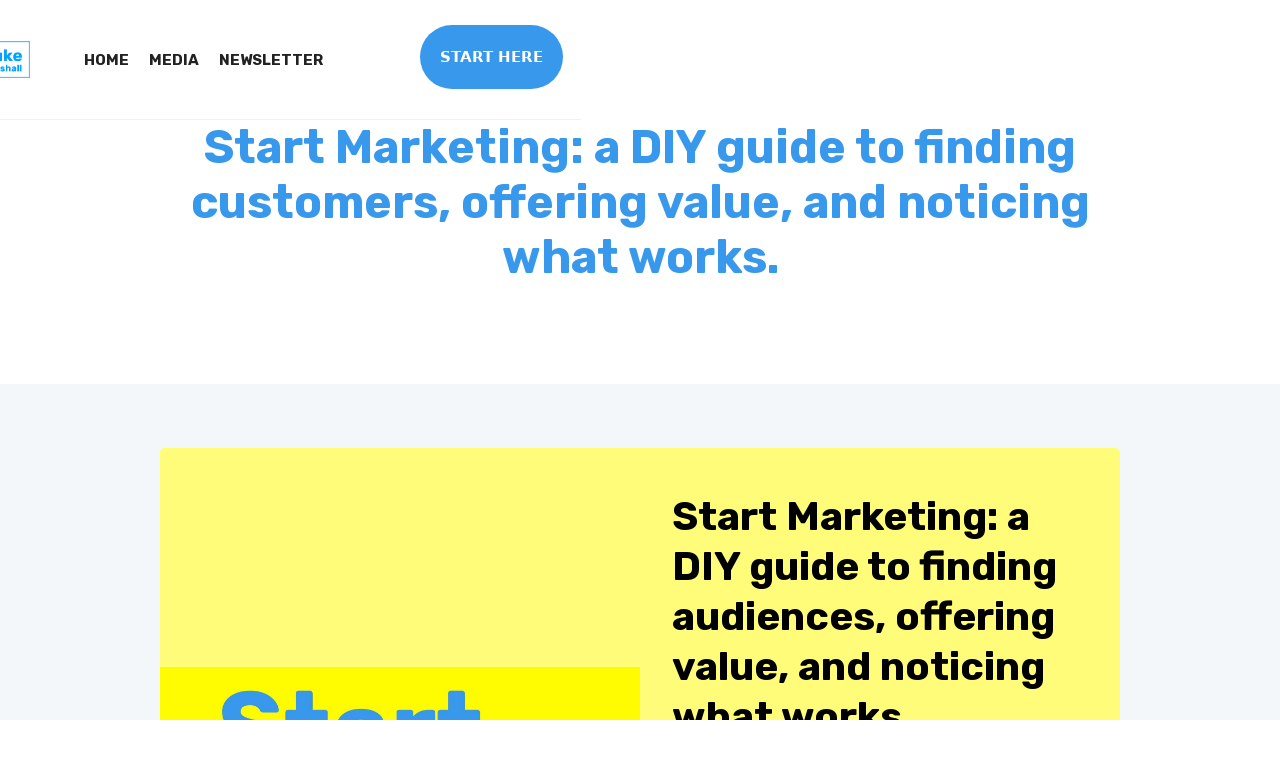

--- FILE ---
content_type: text/html
request_url: https://www.lukemarshall.net/startmarketing
body_size: 4126
content:
<!DOCTYPE html><!-- This site was created in Webflow. https://webflow.com --><!-- Last Published: Wed Nov 12 2025 05:17:06 GMT+0000 (Coordinated Universal Time) --><html data-wf-domain="www.lukemarshall.net" data-wf-page="63e45cf83186aa8d8d1f3a1a" data-wf-site="5e98cb4226e2164a906e795a"><head><meta charset="utf-8"/><title>Start Marketing | LukeMarshall.net | marketing coach + consultant</title><meta content="A book on how to learn and execute your digital marketing. Perfect for makers, first-time founders, doers, or anyone wanting to increase their knowledge with easy-to-understand concepts." name="description"/><meta content="Start Marketing | LukeMarshall.net | marketing coach + consultant" property="og:title"/><meta content="A book on how to learn and execute your digital marketing. Perfect for makers, first-time founders, doers, or anyone wanting to increase their knowledge with easy-to-understand concepts." property="og:description"/><meta content="https://cdn.prod.website-files.com/5e98cb4226e2164a906e795a/643e43cd90354f0808f40939_600x600%20thumbnail.png" property="og:image"/><meta content="Start Marketing | LukeMarshall.net | marketing coach + consultant" property="twitter:title"/><meta content="A book on how to learn and execute your digital marketing. Perfect for makers, first-time founders, doers, or anyone wanting to increase their knowledge with easy-to-understand concepts." property="twitter:description"/><meta content="https://cdn.prod.website-files.com/5e98cb4226e2164a906e795a/643e43cd90354f0808f40939_600x600%20thumbnail.png" property="twitter:image"/><meta property="og:type" content="website"/><meta content="summary_large_image" name="twitter:card"/><meta content="width=device-width, initial-scale=1" name="viewport"/><meta content="5HEF6DdbPFMeZTPNRPOn8SFUgKzC0zHODjyNtgyK3A8" name="google-site-verification"/><meta content="Webflow" name="generator"/><link href="https://cdn.prod.website-files.com/5e98cb4226e2164a906e795a/css/lukemarshallnet.webflow.shared.12f9d8559.min.css" rel="stylesheet" type="text/css"/><link href="https://fonts.googleapis.com" rel="preconnect"/><link href="https://fonts.gstatic.com" rel="preconnect" crossorigin="anonymous"/><script src="https://ajax.googleapis.com/ajax/libs/webfont/1.6.26/webfont.js" type="text/javascript"></script><script type="text/javascript">WebFont.load({  google: {    families: ["Rubik:300,300italic,regular,italic,500,500italic,700,700italic,900,900italic","Source Sans Pro:200,200italic,300,300italic,regular,italic,600,600italic,700,700italic,900,900italic"]  }});</script><script type="text/javascript">!function(o,c){var n=c.documentElement,t=" w-mod-";n.className+=t+"js",("ontouchstart"in o||o.DocumentTouch&&c instanceof DocumentTouch)&&(n.className+=t+"touch")}(window,document);</script><link href="https://cdn.prod.website-files.com/5e98cb4226e2164a906e795a/5e98cb91bed71426f97ffa32_Luke%20Marshall%20logo%20favicon%20png.png" rel="shortcut icon" type="image/x-icon"/><link href="https://cdn.prod.website-files.com/5e98cb4226e2164a906e795a/5e98cba3795d7d27cca0d5cd_Luke%20Marshall%20logo%20webclip.png" rel="apple-touch-icon"/><link href="https://lukemarshall.net/startmarketing" rel="canonical"/><!-- Google Tag Manager -->
<script>(function(w,d,s,l,i){w[l]=w[l]||[];w[l].push({'gtm.start':
new Date().getTime(),event:'gtm.js'});var f=d.getElementsByTagName(s)[0],
j=d.createElement(s),dl=l!='dataLayer'?'&l='+l:'';j.async=true;j.src=
'https://www.googletagmanager.com/gtm.js?id='+i+dl;f.parentNode.insertBefore(j,f);
})(window,document,'script','dataLayer','GTM-NBTG2HD');</script>
<!-- End Google Tag Manager -->

<!-- General OG Tags for Facebook & LinkedIn -->
<meta property="og:url" content="https://www.lukemarshall.net" />
<meta property="og:type" content="website" />
<meta property="og:title" content="LukeMarshall.net - growth strategy + digital training" />
<meta property="og:description" content="15+ years of experience in scaling businesses digitally." />
<meta property="og:image" content="https://cdn.prod.website-files.com/5e98cb4226e2164a906e795a/6540366d5adc6703048c895c_LM%20October%202023%20with%20edits%20and%20LM.jpg" />

<!-- Twitter Cards -->
<meta name="twitter:card" content="summary_large_image">
<meta name="twitter:site" content="@Luke_Marshall">
<meta name="twitter:title" content="LukeMarshall.net - Growth Strategy + Digital Training">
<meta name="twitter:description" content="15+ years of experience in scaling businesses digitally.">
<meta name="twitter:image" content="https://cdn.prod.website-files.com/5e98cb4226e2164a906e795a/6540366d5adc6703048c895c_LM%20October%202023%20with%20edits%20and%20LM.jpg">

<!-- Start VWO Async SmartCode -->
<link rel="preconnect" href="https://dev.visualwebsiteoptimizer.com" />
<script type='text/javascript' id='vwoCode'>
window._vwo_code || (function() {
var account_id=785860,
version=2.0,
settings_tolerance=2000,
hide_element='body',
hide_element_style = 'opacity:0 !important;filter:alpha(opacity=0) !important;background:none !important',
/* DO NOT EDIT BELOW THIS LINE */
f=false,w=window,d=document,v=d.querySelector('#vwoCode'),cK='_vwo_'+account_id+'_settings',cc={};try{var c=JSON.parse(localStorage.getItem('_vwo_'+account_id+'_config'));cc=c&&typeof c==='object'?c:{}}catch(e){}var stT=cc.stT==='session'?w.sessionStorage:w.localStorage;code={use_existing_jquery:function(){return typeof use_existing_jquery!=='undefined'?use_existing_jquery:undefined},library_tolerance:function(){return typeof library_tolerance!=='undefined'?library_tolerance:undefined},settings_tolerance:function(){return cc.sT||settings_tolerance},hide_element_style:function(){return'{'+(cc.hES||hide_element_style)+'}'},hide_element:function(){return typeof cc.hE==='string'?cc.hE:hide_element},getVersion:function(){return version},finish:function(){if(!f){f=true;var e=d.getElementById('_vis_opt_path_hides');if(e)e.parentNode.removeChild(e)}},finished:function(){return f},load:function(e){var t=this.getSettings(),n=d.createElement('script'),i=this;if(t){n.textContent=t;d.getElementsByTagName('head')[0].appendChild(n);if(!w.VWO||VWO.caE){stT.removeItem(cK);i.load(e)}}else{n.fetchPriority='high';n.src=e;n.type='text/javascript';n.onerror=function(){_vwo_code.finish()};d.getElementsByTagName('head')[0].appendChild(n)}},getSettings:function(){try{var e=stT.getItem(cK);if(!e){return}e=JSON.parse(e);if(Date.now()>e.e){stT.removeItem(cK);return}return e.s}catch(e){return}},init:function(){if(d.URL.indexOf('__vwo_disable__')>-1)return;var e=this.settings_tolerance();w._vwo_settings_timer=setTimeout(function(){_vwo_code.finish();stT.removeItem(cK)},e);var t=d.currentScript,n=d.createElement('style'),i=this.hide_element(),r=t&&!t.async&&i?i+this.hide_element_style():'',c=d.getElementsByTagName('head')[0];n.setAttribute('id','_vis_opt_path_hides');v&&n.setAttribute('nonce',v.nonce);n.setAttribute('type','text/css');if(n.styleSheet)n.styleSheet.cssText=r;else n.appendChild(d.createTextNode(r));c.appendChild(n);this.load('https://dev.visualwebsiteoptimizer.com/j.php?a='+account_id+'&u='+encodeURIComponent(d.URL)+'&vn='+version)}};w._vwo_code=code;code.init();})();
</script>
<!-- End VWO Async SmartCode -->
</head><body><div class="w-embed w-iframe"><!-- Google Tag Manager (noscript) -->
<noscript><iframe src="https://www.googletagmanager.com/ns.html?id=GTM-NBTG2HD"
height="0" width="0" style="display:none;visibility:hidden"></iframe></noscript>
<!-- End Google Tag Manager (noscript) --></div><nav id="Main-Nav-Bar" class="navigation-wrap"><div data-collapse="none" data-animation="default" data-duration="400" data-easing="ease" data-easing2="ease" role="banner" class="navigation w-nav"><div class="navigation-full"><div class="navigation-container"><div class="navigation-left"><a href="/" class="link-block-for-logo w-nav-brand"><img src="https://cdn.prod.website-files.com/5e98cb4226e2164a906e795a/5ee87de55e4b67f619faf56b_Luke%20Marshall%20logo%20png.png" width="100" alt="" class="logo"/></a><nav role="navigation" class="nav-menu-2 w-nav-menu"><a href="/" target="_blank" class="navigation-link w-nav-link">HOME</a><a href="/media" class="navigation-link w-nav-link">MEDIA</a><a href="/newsletter" class="navigation-link w-nav-link">NEWSLETTER</a></nav></div><div class="navigation-right"><a href="/start-here" target="_blank" class="start-here-button w-button">START HERE</a></div></div></div></div><div data-collapse="medium" data-animation="default" data-duration="400" data-easing="ease-out" data-easing2="ease-out" role="banner" class="navigation-mob w-nav"><div class="navigation-container-mob"><a href="#" class="brand-2 w-nav-brand"><img src="https://cdn.prod.website-files.com/5e98cb4226e2164a906e795a/5ee87de55e4b67f619faf56b_Luke%20Marshall%20logo%20png.png" height="" alt="" class="luke-logo"/></a><div><nav role="navigation" class="mobile-nav w-nav-menu"><a href="/" class="mobile-nav-link w-nav-link">HOME</a><a href="/media" class="mobile-nav-link w-nav-link">MEDIA</a><a href="/newsletter" class="mobile-nav-link w-nav-link">NEWSLETTER</a><a href="/webinar-wednesday" class="mobile-nav-link w-nav-link">WEBINARS</a><a href="/start-here" class="mobile-nav-link w-nav-link"><strong>START HERE</strong></a></nav><div class="menu-mob w-nav-button"><div class="w-icon-nav-menu"></div></div></div></div></div></nav><div class="padding"></div><div class="heading-box w-container"><h1 class="homepage-heading">Start Marketing: a DIY guide to finding customers, offering value, and noticing what works.</h1></div><div class="gif-block mobile"></div><div class="html-embed-3 w-embed w-iframe"><style>
  .iframe-container {
    position: relative;
    width: 100%;
    height: 100vh; /* Full viewport height */
    overflow: hidden;
  }

  .iframe-container iframe {
    position: absolute;
    top: 0;
    left: 0;
    width: 100%;
    height: 100%;
    border: none;
    overflow-y: scroll; /* Enable vertical scrolling */
    -webkit-overflow-scrolling: touch; /* Enable smooth scrolling on iOS */
  }

  @media screen and (max-width: 768px) {
    .iframe-container {
      height: calc(100vh - 50px); /* Adjust height for mobile */
    }
  }

</style>

<div class="iframe-container">
  <iframe src="https://lukemarshallnet.kit.com/products/startmarketing" allowfullscreen></iframe>
</div></div><div class="text-block-65">Pay what you want - now <em>free</em>.</div><footer id="footer" class="footer"><div class="footer-container w-container"><div class="archive-line-divider"></div><h6 class="heading-10">Find me on social media.</h6><a href="https://www.linkedin.com/in/marshwah/" target="_blank" class="social-icon linkedin w-inline-block"></a><a href="https://www.youtube.com/@lukemarshallnet" target="_blank" class="social-icon youtube w-inline-block"></a><a href="https://www.instagram.com/marshwah" target="_blank" class="social-icon instagram w-inline-block"></a><div class="w-row"><div class="w-col w-col-6"><p class="paragrapher-footer-left"><br/>Site by Luke Marshall, 2023. <br/></p></div><div class="w-col w-col-6"><p class="paragraph-footer-right"><br/><a href="/privacy" target="_blank">Privacy Policy.</a></p></div></div></div></footer><script src="https://d3e54v103j8qbb.cloudfront.net/js/jquery-3.5.1.min.dc5e7f18c8.js?site=5e98cb4226e2164a906e795a" type="text/javascript" integrity="sha256-9/aliU8dGd2tb6OSsuzixeV4y/faTqgFtohetphbbj0=" crossorigin="anonymous"></script><script src="https://cdn.prod.website-files.com/5e98cb4226e2164a906e795a/js/webflow.schunk.36b8fb49256177c8.js" type="text/javascript"></script><script src="https://cdn.prod.website-files.com/5e98cb4226e2164a906e795a/js/webflow.schunk.d31b6636b2ca2024.js" type="text/javascript"></script><script src="https://cdn.prod.website-files.com/5e98cb4226e2164a906e795a/js/webflow.f9f977ad.9108317097ba6339.js" type="text/javascript"></script><!-- Google Tag Manager (noscript) -->
<noscript><iframe src="https://www.googletagmanager.com/ns.html?id=GTM-NBTG2HD"
height="0" width="0" style="display:none;visibility:hidden"></iframe></noscript>
<!-- End Google Tag Manager (noscript) --></body></html>

--- FILE ---
content_type: text/html; charset=utf-8
request_url: https://lukemarshallnet.kit.com/products/startmarketing
body_size: 4728
content:

    <!doctype html>
    <html lang="en">
      <head>
        <title>Start Marketing: a DIY guide to finding audiences, offering value, and noticing what works</title>
        <meta http-equiv="Content-Security-Policy" content="upgrade-insecure-requests">
        <meta name="description" content="" />
        <meta property="og:title" content="Start Marketing: a DIY guide to finding audiences, offering value, and noticing what works" />
        <meta property="og:description" content="" />
        <meta property="og:image" content="https://embed.filekitcdn.com/e/9Nv3dY2b4LA2neLzLrFkA4/uSwQsWjVWeiyjwxMwjBP3h" />
        <meta property="og:type" content="website" />
        <meta name="twitter:title" content="Start Marketing: a DIY guide to finding audiences, offering value, and noticing what works">
        <meta name="twitter:card" content="summary_large_image">
        <meta property="twitter:image" content="https://embed.filekitcdn.com/e/9Nv3dY2b4LA2neLzLrFkA4/uSwQsWjVWeiyjwxMwjBP3h" />
        <meta charset="UTF-8">
        <meta name="viewport" content="width=device-width, initial-scale=1">
        <link rel="preconnect" href="https://fonts.gstatic.com/" crossorigin>
          <link rel="stylesheet" href="https://fonts.googleapis.com/css?family=Rubik:400,700|Open+Sans:400,700&display=swap" />
        <style>:root { --headings-font-family: Rubik, sans-serif; --body-font-family: Open Sans, sans-serif; --background-background-color: #f3f6f9; --background-background-image: ; --background-opacity: 0.075; --card_background-background-color: #fffc79; --card_background-border-radius: 5px; --purchase_label-color: #697177; --purchase_input-color: #373f45; --purchase_input-background-color: #ffffff; --purchase_input-border-color: #dce1e5; --purchase_input-border-radius: 4px; --purchase_help-color: #697177; --image-object-fit: contain; --image-background-color: #fffc79; --price-color: #697177; --price-font-weight: 400; --product_title-color: #000000; --product_title-font-weight: 700; --product_title-text-transform: none; --content-color: #000000; --content_secondary-color: #697177; --purchase_button-font-size: 18px; --purchase_button-text-transform: none; --purchase_button-color: #ffffff; --purchase_button-font-weight: 400; --purchase_button-border-radius: 30px; --purchase_button-background-color: #5978f3; --confirmation_title-background-color: #5978f3; --confirmation_title-font-weight: 700; --confirmation_title-color: #ffffff; --powered_by-display: none; }</style>
        <link rel="stylesheet" type ="text/css" href="https://pages.convertkit.com/templates/shared.css" />
        <link rel="stylesheet" type ="text/css" href=https://pages.convertkit.com/templates/commerce/commerce.css />
        <script crossorigin src="https://cdnjs.cloudflare.com/ajax/libs/react/16.14.0/umd/react.production.min.js" type="f80bbb4a3e413b6ea8cf3546-text/javascript"></script>
        <script crossorigin src="https://cdnjs.cloudflare.com/ajax/libs/react-dom/16.14.0/umd/react-dom.production.min.js" type="f80bbb4a3e413b6ea8cf3546-text/javascript"></script>
        <script src="https://pages.convertkit.com/templates/commerce/commerce.js" type="f80bbb4a3e413b6ea8cf3546-text/javascript"></script>
        <script type="f80bbb4a3e413b6ea8cf3546-text/javascript">
          window.__props = {"id":6860292,"action":"https://app.kit.com/forms/6860292/subscriptions","uid":6860292,"title":"Start Marketing: a DIY guide to finding audiences, offering value, and noticing what works","description":null,"template":"Commerce","image":"https://embed.filekitcdn.com/e/9Nv3dY2b4LA2neLzLrFkA4/uSwQsWjVWeiyjwxMwjBP3h","favicon":"https://pages.convertkit.com/templates/favicon.ico","settings":{"analytics":{}},"styles":[{"name":"headings.font-family","value":"Rubik, sans-serif"},{"name":"body.font-family","value":"Open Sans, sans-serif"},{"name":"background.background-color","value":"#f3f6f9"},{"name":"background.background-image","value":""},{"name":"background.opacity","value":"0.075"},{"name":"card_background.background-color","value":"#fffc79"},{"name":"card_background.border-radius","value":5},{"name":"purchase_label.color","value":"#697177"},{"name":"purchase_input.color","value":"#373f45"},{"name":"purchase_input.background-color","value":"#ffffff"},{"name":"purchase_input.border-color","value":"#dce1e5"},{"name":"purchase_input.border-radius","value":4},{"name":"purchase_help.color","value":"#697177"},{"name":"image.object-fit","value":"contain"},{"name":"image.background-color","value":"#fffc79"},{"name":"price.color","value":"#697177"},{"name":"price.font-weight","value":400},{"name":"product_title.color","value":"#000000"},{"name":"product_title.font-weight","value":700},{"name":"product_title.text-transform","value":"none"},{"name":"content.color","value":"#000000"},{"name":"content_secondary.color","value":"#697177"},{"name":"purchase_button.font-size","value":18},{"name":"purchase_button.text-transform","value":"none"},{"name":"purchase_button.color","value":"#ffffff"},{"name":"purchase_button.font-weight","value":400},{"name":"purchase_button.border-radius","value":30},{"name":"purchase_button.background-color","value":"#5978f3"},{"name":"confirmation_title.background-color","value":"#5978f3"},{"name":"confirmation_title.font-weight","value":700},{"name":"confirmation_title.color","value":"#ffffff"},{"name":"powered_by.display","value":"none"}],"elements":[{"id":1054794191,"name":"product_title","type":"Text","content":"<h1>Start Marketing: a DIY guide to finding audiences, offering value, and noticing what works</h1>","element_id":null,"parent_element_id":null,"order":null,"required":false,"region":null},{"id":1054794240,"name":"image","type":"Image","content":null,"element_id":null,"parent_element_id":null,"order":null,"required":false,"src":"https://embed.filekitcdn.com/e/9Nv3dY2b4LA2neLzLrFkA4/uSwQsWjVWeiyjwxMwjBP3h","upload_file_name":"cover-in-p-ixelmator-1809-x-2560-v-2-with-yellow-png.png","attachment_id":null,"parent_attachment_id":null,"caption":null,"url":null,"optimize":null,"alt":null},{"id":1054794241,"name":"content","type":"Text","content":"<p>A rough and ready guidebook for leaning and doing marketing yourself. Learn how to get started, avoid common traps, grab frameworks, and build partnerships for growth.</p><h3><strong>Featuring:</strong></h3><ul class=\"unordered_list\" style=\"list-style-position:inside\"><li class=\"list_item\"><span>Over<strong> 70+</strong> chapters designed to get you running with marketing activity fast<br>​</span></li><li class=\"list_item\"><span>Dozens of shortcuts, frameworks, and concepts that help you <strong>execute confidently</strong> - including <em>the rule of 3</em>, <em>TEEL and CLEAR</em>, and <em>fishing with hooks</em>.<br>​</span></li><li class=\"list_item\"><span>Examples and exercises aplenty that <strong>help you contextualise </strong>what you're reading and apply it to your own side-hustle, business, or fledgling idea</span></li></ul><p>​</p>","element_id":null,"parent_element_id":null,"order":null,"required":false,"region":null},{"id":1054794242,"name":"purchase_button","type":"Button","content":"Download now","element_id":null,"parent_element_id":null,"order":null,"required":false},{"id":1054794243,"name":"confirmation_title","type":"Text","content":"<h1>Thank You!</h1>","element_id":null,"parent_element_id":null,"order":null,"required":false,"region":null},{"id":1054794244,"name":"content_fulfillment","type":"Text","content":"<p>Your file has been emailed to you along with a receipt for your transaction. Click the link below to download it now.</p>","element_id":null,"parent_element_id":null,"order":null,"required":false,"region":null}],"css":"","template_url":"https://pages.convertkit.com/templates/commerce/commerce.js","css_urls":["https://pages.convertkit.com/templates/commerce/commerce.css"],"ckjs_version":null,"context":{"orders":true,"product_id":"pvVwqEXPbIqZpB3A9NdM","upsells":[],"prices":{"type":"pay_what_you_want","plans":[{"id":"VkMBD390QubejY2g6ln7","amount":0,"formatted":"A$0.00","currency":"AUD","currency_display":"$ AUD","currency_descriptive":"Australian Dollars","installments":null}]},"data_path":"https://commerce.kit.com/data/f7518853-9a47-4270-822d-31da6593adba","name":"Start Marketing: a DIY guide to finding audiences, offering value, and noticing what works","price":0,"currency":"aud","published":true,"stripe_key":"pk_live_lFNel6iaZbuUvEMsnsR15Bn8","stripe_acct":"acct_1PJPv6S5MTv1zX8F","domain":"app.kit.com","powered_by_url":"https://builtwith.kit.com?utm_campaign=poweredby&utm_content=commerce&utm_medium=referral&utm_source=dynamic","max_quantity":1,"tax_collectible":false}}
        </script>
        <link rel="shortcut icon" type="image/x-icon" href="https://pages.convertkit.com/templates/favicon.ico" />
        <style>
          body { margin: 0; padding: 0 }
          body > .formkit-form { margin: 80px auto; }
        </style>
        <style>
        
        </style>
        <script type="f80bbb4a3e413b6ea8cf3546-text/javascript">!function(e,n){"object"==typeof exports&&"undefined"!=typeof module?n():"function"==typeof define&&define.amd?define(n):n()}(0,function(){"use strict";function e(e){var n=this.constructor;return this.then(function(t){return n.resolve(e()).then(function(){return t})},function(t){return n.resolve(e()).then(function(){return n.reject(t)})})}function n(){}function t(e){if(!(this instanceof t))throw new TypeError("Promises must be constructed via new");if("function"!=typeof e)throw new TypeError("not a function");this._state=0,this._handled=!1,this._value=undefined,this._deferreds=[],u(e,this)}function o(e,n){for(;3===e._state;)e=e._value;0!==e._state?(e._handled=!0,t._immediateFn(function(){var t=1===e._state?n.onFulfilled:n.onRejected;if(null!==t){var o;try{o=t(e._value)}catch(f){return void i(n.promise,f)}r(n.promise,o)}else(1===e._state?r:i)(n.promise,e._value)})):e._deferreds.push(n)}function r(e,n){try{if(n===e)throw new TypeError("A promise cannot be resolved with itself.");if(n&&("object"==typeof n||"function"==typeof n)){var o=n.then;if(n instanceof t)return e._state=3,e._value=n,void f(e);if("function"==typeof o)return void u(function(e,n){return function(){e.apply(n,arguments)}}(o,n),e)}e._state=1,e._value=n,f(e)}catch(r){i(e,r)}}function i(e,n){e._state=2,e._value=n,f(e)}function f(e){2===e._state&&0===e._deferreds.length&&t._immediateFn(function(){e._handled||t._unhandledRejectionFn(e._value)});for(var n=0,r=e._deferreds.length;r>n;n++)o(e,e._deferreds[n]);e._deferreds=null}function u(e,n){var t=!1;try{e(function(e){t||(t=!0,r(n,e))},function(e){t||(t=!0,i(n,e))})}catch(o){if(t)return;t=!0,i(n,o)}}var c=setTimeout;t.prototype["catch"]=function(e){return this.then(null,e)},t.prototype.then=function(e,t){var r=new this.constructor(n);return o(this,new function(e,n,t){this.onFulfilled="function"==typeof e?e:null,this.onRejected="function"==typeof n?n:null,this.promise=t}(e,t,r)),r},t.prototype["finally"]=e,t.all=function(e){return new t(function(n,t){function o(e,f){try{if(f&&("object"==typeof f||"function"==typeof f)){var u=f.then;if("function"==typeof u)return void u.call(f,function(n){o(e,n)},t)}r[e]=f,0==--i&&n(r)}catch(c){t(c)}}if(!e||"undefined"==typeof e.length)throw new TypeError("Promise.all accepts an array");var r=Array.prototype.slice.call(e);if(0===r.length)return n([]);for(var i=r.length,f=0;r.length>f;f++)o(f,r[f])})},t.resolve=function(e){return e&&"object"==typeof e&&e.constructor===t?e:new t(function(n){n(e)})},t.reject=function(e){return new t(function(n,t){t(e)})},t.race=function(e){return new t(function(n,t){for(var o=0,r=e.length;r>o;o++)e[o].then(n,t)})},t._immediateFn="function"==typeof setImmediate&&function(e){setImmediate(e)}||function(e){c(e,0)},t._unhandledRejectionFn=function(e){void 0!==console&&console&&console.warn("Possible Unhandled Promise Rejection:",e)};var l=function(){if("undefined"!=typeof self)return self;if("undefined"!=typeof window)return window;if("undefined"!=typeof global)return global;throw Error("unable to locate global object")}();"Promise"in l?l.Promise.prototype["finally"]||(l.Promise.prototype["finally"]=e):l.Promise=t});</script>
        
        
        
        
        
        
        
      </head>
      <body data-template="Commerce">
        
        <div id="container"><div class="formkit-page"><div class="commerce-page"><div class="formkit-background" style="background-color:#f3f6f9"></div><div class="formkit-background" style="background-color:#f3f6f9;opacity:0.075"></div><div class="formkit-card formkit-card--buy" style="background-color:#fffc79;border-radius:5px;max-width:960px;width:100%;height:100px"><div class="formkit-card-inner"><div class="formkit-image-container" style="opacity:0"><div class="formkit-image formkit-image" style="object-fit:contain;background-color:#fffc79"><img src="https://embed.filekitcdn.com/e/9Nv3dY2b4LA2neLzLrFkA4/uSwQsWjVWeiyjwxMwjBP3h" style="max-width:100%"/></div></div><div class="formkit-main" style="opacity:0"><header><div class="formkit-heading-primary font-display" style="color:#000000;font-weight:700;text-transform:none"><h1>Start Marketing: a DIY guide to finding audiences, offering value, and noticing what works</h1></div></header><div role="main"><div class="formkit-content" style="color:#000000"><p>A rough and ready guidebook for leaning and doing marketing yourself. Learn how to get started, avoid common traps, grab frameworks, and build partnerships for growth.</p><h3><strong>Featuring:</strong></h3><ul class="unordered_list" style="list-style-position:inside"><li class="list_item"><span>Over<strong> 70+</strong> chapters designed to get you running with marketing activity fast<br />​</span></li><li class="list_item"><span>Dozens of shortcuts, frameworks, and concepts that help you <strong>execute confidently</strong> - including <em>the rule of 3</em>, <em>TEEL and CLEAR</em>, and <em>fishing with hooks</em>.<br />​</span></li><li class="list_item"><span>Examples and exercises aplenty that <strong>help you contextualise </strong>what you're reading and apply it to your own side-hustle, business, or fledgling idea</span></li></ul><p>​</p></div><div class="formkit-divider"></div><label class="formkit-pwyw-input___label" for="payWhatYouWantPriceInput" style="color:#000000">Choose how much to pay</label><div class="flex-row w-full relative"><input id="payWhatYouWantPriceInput" class="formkit-input formkit-pwyw-input" name="pay_what_you_want_price" style="color:#373f45;background-color:#ffffff;border-color:#dce1e5;border-radius:4px" required="" type="text" pattern="[0-9]*" placeholder="Enter A$0.00 or more" value=""/><div class="bg-gray-200 flex formkit-pwyw-input___currency">$ AUD</div></div><div><button class="formkit-purchase-button" style="font-size:18px;text-transform:none;color:#ffffff;font-weight:400;border-radius:30px;background-color:#5978f3" data-element="purchase_button"><div class="formkit-spinner"><div></div><div></div><div></div></div><span>Download now</span></button></div><div style="margin-top:10px;font-family:inherit;font-style:normal;font-weight:500;font-size:14px;line-height:24px;color:#697177"></div></div></div></div></div><footer><div class="formkit-powered-by-convertkit-container" style="display:none"><a href="https://builtwith.kit.com?utm_campaign=poweredby&amp;utm_content=commerce&amp;utm_medium=referral&amp;utm_source=dynamic" rel="nofollow" class="formkit-powered-by-convertkit" data-element="powered-by" target="_blank">Powered By Kit</a></div></footer></div></div></div>
        <script src="https://pages.convertkit.com/templates/landing-page.hydrate.js" type="f80bbb4a3e413b6ea8cf3546-text/javascript"></script>
        <script src="https://pages.convertkit.com/ckjs/ck.5.js" type="f80bbb4a3e413b6ea8cf3546-text/javascript"></script>
      <script src="/cdn-cgi/scripts/7d0fa10a/cloudflare-static/rocket-loader.min.js" data-cf-settings="f80bbb4a3e413b6ea8cf3546-|49" defer></script><script defer src="https://static.cloudflareinsights.com/beacon.min.js/vcd15cbe7772f49c399c6a5babf22c1241717689176015" integrity="sha512-ZpsOmlRQV6y907TI0dKBHq9Md29nnaEIPlkf84rnaERnq6zvWvPUqr2ft8M1aS28oN72PdrCzSjY4U6VaAw1EQ==" data-cf-beacon='{"rayId":"9a6a68a6cfe02a9c","version":"2025.9.1","serverTiming":{"name":{"cfExtPri":true,"cfEdge":true,"cfOrigin":true,"cfL4":true,"cfSpeedBrain":true,"cfCacheStatus":true}},"token":"956a6cbe10fd464d824aeaf17abb10a8","b":1}' crossorigin="anonymous"></script>
</body>
    </html>

--- FILE ---
content_type: text/css
request_url: https://cdn.prod.website-files.com/5e98cb4226e2164a906e795a/css/lukemarshallnet.webflow.shared.12f9d8559.min.css
body_size: 22169
content:
html{-webkit-text-size-adjust:100%;-ms-text-size-adjust:100%;font-family:sans-serif}body{margin:0}article,aside,details,figcaption,figure,footer,header,hgroup,main,menu,nav,section,summary{display:block}audio,canvas,progress,video{vertical-align:baseline;display:inline-block}audio:not([controls]){height:0;display:none}[hidden],template{display:none}a{background-color:#0000}a:active,a:hover{outline:0}abbr[title]{border-bottom:1px dotted}b,strong{font-weight:700}dfn{font-style:italic}h1{margin:.67em 0;font-size:2em}mark{color:#000;background:#ff0}small{font-size:80%}sub,sup{vertical-align:baseline;font-size:75%;line-height:0;position:relative}sup{top:-.5em}sub{bottom:-.25em}img{border:0}svg:not(:root){overflow:hidden}hr{box-sizing:content-box;height:0}pre{overflow:auto}code,kbd,pre,samp{font-family:monospace;font-size:1em}button,input,optgroup,select,textarea{color:inherit;font:inherit;margin:0}button{overflow:visible}button,select{text-transform:none}button,html input[type=button],input[type=reset]{-webkit-appearance:button;cursor:pointer}button[disabled],html input[disabled]{cursor:default}button::-moz-focus-inner,input::-moz-focus-inner{border:0;padding:0}input{line-height:normal}input[type=checkbox],input[type=radio]{box-sizing:border-box;padding:0}input[type=number]::-webkit-inner-spin-button,input[type=number]::-webkit-outer-spin-button{height:auto}input[type=search]{-webkit-appearance:none}input[type=search]::-webkit-search-cancel-button,input[type=search]::-webkit-search-decoration{-webkit-appearance:none}legend{border:0;padding:0}textarea{overflow:auto}optgroup{font-weight:700}table{border-collapse:collapse;border-spacing:0}td,th{padding:0}@font-face{font-family:webflow-icons;src:url([data-uri])format("truetype");font-weight:400;font-style:normal}[class^=w-icon-],[class*=\ w-icon-]{speak:none;font-variant:normal;text-transform:none;-webkit-font-smoothing:antialiased;-moz-osx-font-smoothing:grayscale;font-style:normal;font-weight:400;line-height:1;font-family:webflow-icons!important}.w-icon-slider-right:before{content:""}.w-icon-slider-left:before{content:""}.w-icon-nav-menu:before{content:""}.w-icon-arrow-down:before,.w-icon-dropdown-toggle:before{content:""}.w-icon-file-upload-remove:before{content:""}.w-icon-file-upload-icon:before{content:""}*{box-sizing:border-box}html{height:100%}body{color:#333;background-color:#fff;min-height:100%;margin:0;font-family:Arial,sans-serif;font-size:14px;line-height:20px}img{vertical-align:middle;max-width:100%;display:inline-block}html.w-mod-touch *{background-attachment:scroll!important}.w-block{display:block}.w-inline-block{max-width:100%;display:inline-block}.w-clearfix:before,.w-clearfix:after{content:" ";grid-area:1/1/2/2;display:table}.w-clearfix:after{clear:both}.w-hidden{display:none}.w-button{color:#fff;line-height:inherit;cursor:pointer;background-color:#3898ec;border:0;border-radius:0;padding:9px 15px;text-decoration:none;display:inline-block}input.w-button{-webkit-appearance:button}html[data-w-dynpage] [data-w-cloak]{color:#0000!important}.w-code-block{margin:unset}pre.w-code-block code{all:inherit}.w-optimization{display:contents}.w-webflow-badge,.w-webflow-badge>img{box-sizing:unset;width:unset;height:unset;max-height:unset;max-width:unset;min-height:unset;min-width:unset;margin:unset;padding:unset;float:unset;clear:unset;border:unset;border-radius:unset;background:unset;background-image:unset;background-position:unset;background-size:unset;background-repeat:unset;background-origin:unset;background-clip:unset;background-attachment:unset;background-color:unset;box-shadow:unset;transform:unset;direction:unset;font-family:unset;font-weight:unset;color:unset;font-size:unset;line-height:unset;font-style:unset;font-variant:unset;text-align:unset;letter-spacing:unset;-webkit-text-decoration:unset;text-decoration:unset;text-indent:unset;text-transform:unset;list-style-type:unset;text-shadow:unset;vertical-align:unset;cursor:unset;white-space:unset;word-break:unset;word-spacing:unset;word-wrap:unset;transition:unset}.w-webflow-badge{white-space:nowrap;cursor:pointer;box-shadow:0 0 0 1px #0000001a,0 1px 3px #0000001a;visibility:visible!important;opacity:1!important;z-index:2147483647!important;color:#aaadb0!important;overflow:unset!important;background-color:#fff!important;border-radius:3px!important;width:auto!important;height:auto!important;margin:0!important;padding:6px!important;font-size:12px!important;line-height:14px!important;text-decoration:none!important;display:inline-block!important;position:fixed!important;inset:auto 12px 12px auto!important;transform:none!important}.w-webflow-badge>img{position:unset;visibility:unset!important;opacity:1!important;vertical-align:middle!important;display:inline-block!important}h1,h2,h3,h4,h5,h6{margin-bottom:10px;font-weight:700}h1{margin-top:20px;font-size:38px;line-height:44px}h2{margin-top:20px;font-size:32px;line-height:36px}h3{margin-top:20px;font-size:24px;line-height:30px}h4{margin-top:10px;font-size:18px;line-height:24px}h5{margin-top:10px;font-size:14px;line-height:20px}h6{margin-top:10px;font-size:12px;line-height:18px}p{margin-top:0;margin-bottom:10px}blockquote{border-left:5px solid #e2e2e2;margin:0 0 10px;padding:10px 20px;font-size:18px;line-height:22px}figure{margin:0 0 10px}figcaption{text-align:center;margin-top:5px}ul,ol{margin-top:0;margin-bottom:10px;padding-left:40px}.w-list-unstyled{padding-left:0;list-style:none}.w-embed:before,.w-embed:after{content:" ";grid-area:1/1/2/2;display:table}.w-embed:after{clear:both}.w-video{width:100%;padding:0;position:relative}.w-video iframe,.w-video object,.w-video embed{border:none;width:100%;height:100%;position:absolute;top:0;left:0}fieldset{border:0;margin:0;padding:0}button,[type=button],[type=reset]{cursor:pointer;-webkit-appearance:button;border:0}.w-form{margin:0 0 15px}.w-form-done{text-align:center;background-color:#ddd;padding:20px;display:none}.w-form-fail{background-color:#ffdede;margin-top:10px;padding:10px;display:none}label{margin-bottom:5px;font-weight:700;display:block}.w-input,.w-select{color:#333;vertical-align:middle;background-color:#fff;border:1px solid #ccc;width:100%;height:38px;margin-bottom:10px;padding:8px 12px;font-size:14px;line-height:1.42857;display:block}.w-input::placeholder,.w-select::placeholder{color:#999}.w-input:focus,.w-select:focus{border-color:#3898ec;outline:0}.w-input[disabled],.w-select[disabled],.w-input[readonly],.w-select[readonly],fieldset[disabled] .w-input,fieldset[disabled] .w-select{cursor:not-allowed}.w-input[disabled]:not(.w-input-disabled),.w-select[disabled]:not(.w-input-disabled),.w-input[readonly],.w-select[readonly],fieldset[disabled]:not(.w-input-disabled) .w-input,fieldset[disabled]:not(.w-input-disabled) .w-select{background-color:#eee}textarea.w-input,textarea.w-select{height:auto}.w-select{background-color:#f3f3f3}.w-select[multiple]{height:auto}.w-form-label{cursor:pointer;margin-bottom:0;font-weight:400;display:inline-block}.w-radio{margin-bottom:5px;padding-left:20px;display:block}.w-radio:before,.w-radio:after{content:" ";grid-area:1/1/2/2;display:table}.w-radio:after{clear:both}.w-radio-input{float:left;margin:3px 0 0 -20px;line-height:normal}.w-file-upload{margin-bottom:10px;display:block}.w-file-upload-input{opacity:0;z-index:-100;width:.1px;height:.1px;position:absolute;overflow:hidden}.w-file-upload-default,.w-file-upload-uploading,.w-file-upload-success{color:#333;display:inline-block}.w-file-upload-error{margin-top:10px;display:block}.w-file-upload-default.w-hidden,.w-file-upload-uploading.w-hidden,.w-file-upload-error.w-hidden,.w-file-upload-success.w-hidden{display:none}.w-file-upload-uploading-btn{cursor:pointer;background-color:#fafafa;border:1px solid #ccc;margin:0;padding:8px 12px;font-size:14px;font-weight:400;display:flex}.w-file-upload-file{background-color:#fafafa;border:1px solid #ccc;flex-grow:1;justify-content:space-between;margin:0;padding:8px 9px 8px 11px;display:flex}.w-file-upload-file-name{font-size:14px;font-weight:400;display:block}.w-file-remove-link{cursor:pointer;width:auto;height:auto;margin-top:3px;margin-left:10px;padding:3px;display:block}.w-icon-file-upload-remove{margin:auto;font-size:10px}.w-file-upload-error-msg{color:#ea384c;padding:2px 0;display:inline-block}.w-file-upload-info{padding:0 12px;line-height:38px;display:inline-block}.w-file-upload-label{cursor:pointer;background-color:#fafafa;border:1px solid #ccc;margin:0;padding:8px 12px;font-size:14px;font-weight:400;display:inline-block}.w-icon-file-upload-icon,.w-icon-file-upload-uploading{width:20px;margin-right:8px;display:inline-block}.w-icon-file-upload-uploading{height:20px}.w-container{max-width:940px;margin-left:auto;margin-right:auto}.w-container:before,.w-container:after{content:" ";grid-area:1/1/2/2;display:table}.w-container:after{clear:both}.w-container .w-row{margin-left:-10px;margin-right:-10px}.w-row:before,.w-row:after{content:" ";grid-area:1/1/2/2;display:table}.w-row:after{clear:both}.w-row .w-row{margin-left:0;margin-right:0}.w-col{float:left;width:100%;min-height:1px;padding-left:10px;padding-right:10px;position:relative}.w-col .w-col{padding-left:0;padding-right:0}.w-col-1{width:8.33333%}.w-col-2{width:16.6667%}.w-col-3{width:25%}.w-col-4{width:33.3333%}.w-col-5{width:41.6667%}.w-col-6{width:50%}.w-col-7{width:58.3333%}.w-col-8{width:66.6667%}.w-col-9{width:75%}.w-col-10{width:83.3333%}.w-col-11{width:91.6667%}.w-col-12{width:100%}.w-hidden-main{display:none!important}@media screen and (max-width:991px){.w-container{max-width:728px}.w-hidden-main{display:inherit!important}.w-hidden-medium{display:none!important}.w-col-medium-1{width:8.33333%}.w-col-medium-2{width:16.6667%}.w-col-medium-3{width:25%}.w-col-medium-4{width:33.3333%}.w-col-medium-5{width:41.6667%}.w-col-medium-6{width:50%}.w-col-medium-7{width:58.3333%}.w-col-medium-8{width:66.6667%}.w-col-medium-9{width:75%}.w-col-medium-10{width:83.3333%}.w-col-medium-11{width:91.6667%}.w-col-medium-12{width:100%}.w-col-stack{width:100%;left:auto;right:auto}}@media screen and (max-width:767px){.w-hidden-main,.w-hidden-medium{display:inherit!important}.w-hidden-small{display:none!important}.w-row,.w-container .w-row{margin-left:0;margin-right:0}.w-col{width:100%;left:auto;right:auto}.w-col-small-1{width:8.33333%}.w-col-small-2{width:16.6667%}.w-col-small-3{width:25%}.w-col-small-4{width:33.3333%}.w-col-small-5{width:41.6667%}.w-col-small-6{width:50%}.w-col-small-7{width:58.3333%}.w-col-small-8{width:66.6667%}.w-col-small-9{width:75%}.w-col-small-10{width:83.3333%}.w-col-small-11{width:91.6667%}.w-col-small-12{width:100%}}@media screen and (max-width:479px){.w-container{max-width:none}.w-hidden-main,.w-hidden-medium,.w-hidden-small{display:inherit!important}.w-hidden-tiny{display:none!important}.w-col{width:100%}.w-col-tiny-1{width:8.33333%}.w-col-tiny-2{width:16.6667%}.w-col-tiny-3{width:25%}.w-col-tiny-4{width:33.3333%}.w-col-tiny-5{width:41.6667%}.w-col-tiny-6{width:50%}.w-col-tiny-7{width:58.3333%}.w-col-tiny-8{width:66.6667%}.w-col-tiny-9{width:75%}.w-col-tiny-10{width:83.3333%}.w-col-tiny-11{width:91.6667%}.w-col-tiny-12{width:100%}}.w-widget{position:relative}.w-widget-map{width:100%;height:400px}.w-widget-map label{width:auto;display:inline}.w-widget-map img{max-width:inherit}.w-widget-map .gm-style-iw{text-align:center}.w-widget-map .gm-style-iw>button{display:none!important}.w-widget-twitter{overflow:hidden}.w-widget-twitter-count-shim{vertical-align:top;text-align:center;background:#fff;border:1px solid #758696;border-radius:3px;width:28px;height:20px;display:inline-block;position:relative}.w-widget-twitter-count-shim *{pointer-events:none;-webkit-user-select:none;user-select:none}.w-widget-twitter-count-shim .w-widget-twitter-count-inner{text-align:center;color:#999;font-family:serif;font-size:15px;line-height:12px;position:relative}.w-widget-twitter-count-shim .w-widget-twitter-count-clear{display:block;position:relative}.w-widget-twitter-count-shim.w--large{width:36px;height:28px}.w-widget-twitter-count-shim.w--large .w-widget-twitter-count-inner{font-size:18px;line-height:18px}.w-widget-twitter-count-shim:not(.w--vertical){margin-left:5px;margin-right:8px}.w-widget-twitter-count-shim:not(.w--vertical).w--large{margin-left:6px}.w-widget-twitter-count-shim:not(.w--vertical):before,.w-widget-twitter-count-shim:not(.w--vertical):after{content:" ";pointer-events:none;border:solid #0000;width:0;height:0;position:absolute;top:50%;left:0}.w-widget-twitter-count-shim:not(.w--vertical):before{border-width:4px;border-color:#75869600 #5d6c7b #75869600 #75869600;margin-top:-4px;margin-left:-9px}.w-widget-twitter-count-shim:not(.w--vertical).w--large:before{border-width:5px;margin-top:-5px;margin-left:-10px}.w-widget-twitter-count-shim:not(.w--vertical):after{border-width:4px;border-color:#fff0 #fff #fff0 #fff0;margin-top:-4px;margin-left:-8px}.w-widget-twitter-count-shim:not(.w--vertical).w--large:after{border-width:5px;margin-top:-5px;margin-left:-9px}.w-widget-twitter-count-shim.w--vertical{width:61px;height:33px;margin-bottom:8px}.w-widget-twitter-count-shim.w--vertical:before,.w-widget-twitter-count-shim.w--vertical:after{content:" ";pointer-events:none;border:solid #0000;width:0;height:0;position:absolute;top:100%;left:50%}.w-widget-twitter-count-shim.w--vertical:before{border-width:5px;border-color:#5d6c7b #75869600 #75869600;margin-left:-5px}.w-widget-twitter-count-shim.w--vertical:after{border-width:4px;border-color:#fff #fff0 #fff0;margin-left:-4px}.w-widget-twitter-count-shim.w--vertical .w-widget-twitter-count-inner{font-size:18px;line-height:22px}.w-widget-twitter-count-shim.w--vertical.w--large{width:76px}.w-background-video{color:#fff;height:500px;position:relative;overflow:hidden}.w-background-video>video{object-fit:cover;z-index:-100;background-position:50%;background-size:cover;width:100%;height:100%;margin:auto;position:absolute;inset:-100%}.w-background-video>video::-webkit-media-controls-start-playback-button{-webkit-appearance:none;display:none!important}.w-background-video--control{background-color:#0000;padding:0;position:absolute;bottom:1em;right:1em}.w-background-video--control>[hidden]{display:none!important}.w-slider{text-align:center;clear:both;-webkit-tap-highlight-color:#0000;tap-highlight-color:#0000;background:#ddd;height:300px;position:relative}.w-slider-mask{z-index:1;white-space:nowrap;height:100%;display:block;position:relative;left:0;right:0;overflow:hidden}.w-slide{vertical-align:top;white-space:normal;text-align:left;width:100%;height:100%;display:inline-block;position:relative}.w-slider-nav{z-index:2;text-align:center;-webkit-tap-highlight-color:#0000;tap-highlight-color:#0000;height:40px;margin:auto;padding-top:10px;position:absolute;inset:auto 0 0}.w-slider-nav.w-round>div{border-radius:100%}.w-slider-nav.w-num>div{font-size:inherit;line-height:inherit;width:auto;height:auto;padding:.2em .5em}.w-slider-nav.w-shadow>div{box-shadow:0 0 3px #3336}.w-slider-nav-invert{color:#fff}.w-slider-nav-invert>div{background-color:#2226}.w-slider-nav-invert>div.w-active{background-color:#222}.w-slider-dot{cursor:pointer;background-color:#fff6;width:1em;height:1em;margin:0 3px .5em;transition:background-color .1s,color .1s;display:inline-block;position:relative}.w-slider-dot.w-active{background-color:#fff}.w-slider-dot:focus{outline:none;box-shadow:0 0 0 2px #fff}.w-slider-dot:focus.w-active{box-shadow:none}.w-slider-arrow-left,.w-slider-arrow-right{cursor:pointer;color:#fff;-webkit-tap-highlight-color:#0000;tap-highlight-color:#0000;-webkit-user-select:none;user-select:none;width:80px;margin:auto;font-size:40px;position:absolute;inset:0;overflow:hidden}.w-slider-arrow-left [class^=w-icon-],.w-slider-arrow-right [class^=w-icon-],.w-slider-arrow-left [class*=\ w-icon-],.w-slider-arrow-right [class*=\ w-icon-]{position:absolute}.w-slider-arrow-left:focus,.w-slider-arrow-right:focus{outline:0}.w-slider-arrow-left{z-index:3;right:auto}.w-slider-arrow-right{z-index:4;left:auto}.w-icon-slider-left,.w-icon-slider-right{width:1em;height:1em;margin:auto;inset:0}.w-slider-aria-label{clip:rect(0 0 0 0);border:0;width:1px;height:1px;margin:-1px;padding:0;position:absolute;overflow:hidden}.w-slider-force-show{display:block!important}.w-dropdown{text-align:left;z-index:900;margin-left:auto;margin-right:auto;display:inline-block;position:relative}.w-dropdown-btn,.w-dropdown-toggle,.w-dropdown-link{vertical-align:top;color:#222;text-align:left;white-space:nowrap;margin-left:auto;margin-right:auto;padding:20px;text-decoration:none;position:relative}.w-dropdown-toggle{-webkit-user-select:none;user-select:none;cursor:pointer;padding-right:40px;display:inline-block}.w-dropdown-toggle:focus{outline:0}.w-icon-dropdown-toggle{width:1em;height:1em;margin:auto 20px auto auto;position:absolute;top:0;bottom:0;right:0}.w-dropdown-list{background:#ddd;min-width:100%;display:none;position:absolute}.w-dropdown-list.w--open{display:block}.w-dropdown-link{color:#222;padding:10px 20px;display:block}.w-dropdown-link.w--current{color:#0082f3}.w-dropdown-link:focus{outline:0}@media screen and (max-width:767px){.w-nav-brand{padding-left:10px}}.w-lightbox-backdrop{cursor:auto;letter-spacing:normal;text-indent:0;text-shadow:none;text-transform:none;visibility:visible;white-space:normal;word-break:normal;word-spacing:normal;word-wrap:normal;color:#fff;text-align:center;z-index:2000;opacity:0;-webkit-user-select:none;-moz-user-select:none;-webkit-tap-highlight-color:transparent;background:#000000e6;outline:0;font-family:Helvetica Neue,Helvetica,Ubuntu,Segoe UI,Verdana,sans-serif;font-size:17px;font-style:normal;font-weight:300;line-height:1.2;list-style:disc;position:fixed;inset:0;-webkit-transform:translate(0)}.w-lightbox-backdrop,.w-lightbox-container{-webkit-overflow-scrolling:touch;height:100%;overflow:auto}.w-lightbox-content{height:100vh;position:relative;overflow:hidden}.w-lightbox-view{opacity:0;width:100vw;height:100vh;position:absolute}.w-lightbox-view:before{content:"";height:100vh}.w-lightbox-group,.w-lightbox-group .w-lightbox-view,.w-lightbox-group .w-lightbox-view:before{height:86vh}.w-lightbox-frame,.w-lightbox-view:before{vertical-align:middle;display:inline-block}.w-lightbox-figure{margin:0;position:relative}.w-lightbox-group .w-lightbox-figure{cursor:pointer}.w-lightbox-img{width:auto;max-width:none;height:auto}.w-lightbox-image{float:none;max-width:100vw;max-height:100vh;display:block}.w-lightbox-group .w-lightbox-image{max-height:86vh}.w-lightbox-caption{text-align:left;text-overflow:ellipsis;white-space:nowrap;background:#0006;padding:.5em 1em;position:absolute;bottom:0;left:0;right:0;overflow:hidden}.w-lightbox-embed{width:100%;height:100%;position:absolute;inset:0}.w-lightbox-control{cursor:pointer;background-position:50%;background-repeat:no-repeat;background-size:24px;width:4em;transition:all .3s;position:absolute;top:0}.w-lightbox-left{background-image:url([data-uri]);display:none;bottom:0;left:0}.w-lightbox-right{background-image:url([data-uri]);display:none;bottom:0;right:0}.w-lightbox-close{background-image:url([data-uri]);background-size:18px;height:2.6em;right:0}.w-lightbox-strip{white-space:nowrap;padding:0 1vh;line-height:0;position:absolute;bottom:0;left:0;right:0;overflow:auto hidden}.w-lightbox-item{box-sizing:content-box;cursor:pointer;width:10vh;padding:2vh 1vh;display:inline-block;-webkit-transform:translate(0,0)}.w-lightbox-active{opacity:.3}.w-lightbox-thumbnail{background:#222;height:10vh;position:relative;overflow:hidden}.w-lightbox-thumbnail-image{position:absolute;top:0;left:0}.w-lightbox-thumbnail .w-lightbox-tall{width:100%;top:50%;transform:translateY(-50%)}.w-lightbox-thumbnail .w-lightbox-wide{height:100%;left:50%;transform:translate(-50%)}.w-lightbox-spinner{box-sizing:border-box;border:5px solid #0006;border-radius:50%;width:40px;height:40px;margin-top:-20px;margin-left:-20px;animation:.8s linear infinite spin;position:absolute;top:50%;left:50%}.w-lightbox-spinner:after{content:"";border:3px solid #0000;border-bottom-color:#fff;border-radius:50%;position:absolute;inset:-4px}.w-lightbox-hide{display:none}.w-lightbox-noscroll{overflow:hidden}@media (min-width:768px){.w-lightbox-content{height:96vh;margin-top:2vh}.w-lightbox-view,.w-lightbox-view:before{height:96vh}.w-lightbox-group,.w-lightbox-group .w-lightbox-view,.w-lightbox-group .w-lightbox-view:before{height:84vh}.w-lightbox-image{max-width:96vw;max-height:96vh}.w-lightbox-group .w-lightbox-image{max-width:82.3vw;max-height:84vh}.w-lightbox-left,.w-lightbox-right{opacity:.5;display:block}.w-lightbox-close{opacity:.8}.w-lightbox-control:hover{opacity:1}}.w-lightbox-inactive,.w-lightbox-inactive:hover{opacity:0}.w-richtext:before,.w-richtext:after{content:" ";grid-area:1/1/2/2;display:table}.w-richtext:after{clear:both}.w-richtext[contenteditable=true]:before,.w-richtext[contenteditable=true]:after{white-space:initial}.w-richtext ol,.w-richtext ul{overflow:hidden}.w-richtext .w-richtext-figure-selected.w-richtext-figure-type-video div:after,.w-richtext .w-richtext-figure-selected[data-rt-type=video] div:after,.w-richtext .w-richtext-figure-selected.w-richtext-figure-type-image div,.w-richtext .w-richtext-figure-selected[data-rt-type=image] div{outline:2px solid #2895f7}.w-richtext figure.w-richtext-figure-type-video>div:after,.w-richtext figure[data-rt-type=video]>div:after{content:"";display:none;position:absolute;inset:0}.w-richtext figure{max-width:60%;position:relative}.w-richtext figure>div:before{cursor:default!important}.w-richtext figure img{width:100%}.w-richtext figure figcaption.w-richtext-figcaption-placeholder{opacity:.6}.w-richtext figure div{color:#0000;font-size:0}.w-richtext figure.w-richtext-figure-type-image,.w-richtext figure[data-rt-type=image]{display:table}.w-richtext figure.w-richtext-figure-type-image>div,.w-richtext figure[data-rt-type=image]>div{display:inline-block}.w-richtext figure.w-richtext-figure-type-image>figcaption,.w-richtext figure[data-rt-type=image]>figcaption{caption-side:bottom;display:table-caption}.w-richtext figure.w-richtext-figure-type-video,.w-richtext figure[data-rt-type=video]{width:60%;height:0}.w-richtext figure.w-richtext-figure-type-video iframe,.w-richtext figure[data-rt-type=video] iframe{width:100%;height:100%;position:absolute;top:0;left:0}.w-richtext figure.w-richtext-figure-type-video>div,.w-richtext figure[data-rt-type=video]>div{width:100%}.w-richtext figure.w-richtext-align-center{clear:both;margin-left:auto;margin-right:auto}.w-richtext figure.w-richtext-align-center.w-richtext-figure-type-image>div,.w-richtext figure.w-richtext-align-center[data-rt-type=image]>div{max-width:100%}.w-richtext figure.w-richtext-align-normal{clear:both}.w-richtext figure.w-richtext-align-fullwidth{text-align:center;clear:both;width:100%;max-width:100%;margin-left:auto;margin-right:auto;display:block}.w-richtext figure.w-richtext-align-fullwidth>div{padding-bottom:inherit;display:inline-block}.w-richtext figure.w-richtext-align-fullwidth>figcaption{display:block}.w-richtext figure.w-richtext-align-floatleft{float:left;clear:none;margin-right:15px}.w-richtext figure.w-richtext-align-floatright{float:right;clear:none;margin-left:15px}.w-nav{z-index:1000;background:#ddd;position:relative}.w-nav:before,.w-nav:after{content:" ";grid-area:1/1/2/2;display:table}.w-nav:after{clear:both}.w-nav-brand{float:left;color:#333;text-decoration:none;position:relative}.w-nav-link{vertical-align:top;color:#222;text-align:left;margin-left:auto;margin-right:auto;padding:20px;text-decoration:none;display:inline-block;position:relative}.w-nav-link.w--current{color:#0082f3}.w-nav-menu{float:right;position:relative}[data-nav-menu-open]{text-align:center;background:#c8c8c8;min-width:200px;position:absolute;top:100%;left:0;right:0;overflow:visible;display:block!important}.w--nav-link-open{display:block;position:relative}.w-nav-overlay{width:100%;display:none;position:absolute;top:100%;left:0;right:0;overflow:hidden}.w-nav-overlay [data-nav-menu-open]{top:0}.w-nav[data-animation=over-left] .w-nav-overlay{width:auto}.w-nav[data-animation=over-left] .w-nav-overlay,.w-nav[data-animation=over-left] [data-nav-menu-open]{z-index:1;top:0;right:auto}.w-nav[data-animation=over-right] .w-nav-overlay{width:auto}.w-nav[data-animation=over-right] .w-nav-overlay,.w-nav[data-animation=over-right] [data-nav-menu-open]{z-index:1;top:0;left:auto}.w-nav-button{float:right;cursor:pointer;-webkit-tap-highlight-color:#0000;tap-highlight-color:#0000;-webkit-user-select:none;user-select:none;padding:18px;font-size:24px;display:none;position:relative}.w-nav-button:focus{outline:0}.w-nav-button.w--open{color:#fff;background-color:#c8c8c8}.w-nav[data-collapse=all] .w-nav-menu{display:none}.w-nav[data-collapse=all] .w-nav-button,.w--nav-dropdown-open,.w--nav-dropdown-toggle-open{display:block}.w--nav-dropdown-list-open{position:static}@media screen and (max-width:991px){.w-nav[data-collapse=medium] .w-nav-menu{display:none}.w-nav[data-collapse=medium] .w-nav-button{display:block}}@media screen and (max-width:767px){.w-nav[data-collapse=small] .w-nav-menu{display:none}.w-nav[data-collapse=small] .w-nav-button{display:block}.w-nav-brand{padding-left:10px}}@media screen and (max-width:479px){.w-nav[data-collapse=tiny] .w-nav-menu{display:none}.w-nav[data-collapse=tiny] .w-nav-button{display:block}}.w-tabs{position:relative}.w-tabs:before,.w-tabs:after{content:" ";grid-area:1/1/2/2;display:table}.w-tabs:after{clear:both}.w-tab-menu{position:relative}.w-tab-link{vertical-align:top;text-align:left;cursor:pointer;color:#222;background-color:#ddd;padding:9px 30px;text-decoration:none;display:inline-block;position:relative}.w-tab-link.w--current{background-color:#c8c8c8}.w-tab-link:focus{outline:0}.w-tab-content{display:block;position:relative;overflow:hidden}.w-tab-pane{display:none;position:relative}.w--tab-active{display:block}@media screen and (max-width:479px){.w-tab-link{display:block}}.w-ix-emptyfix:after{content:""}@keyframes spin{0%{transform:rotate(0)}to{transform:rotate(360deg)}}.w-dyn-empty{background-color:#ddd;padding:10px}.w-dyn-hide,.w-dyn-bind-empty,.w-condition-invisible{display:none!important}.wf-layout-layout{display:grid}:root{--dark-grey:#222;--dodger-blue:#3898ec;--dark-grey-1:#636363;--text-color-light:#aaa;--white:#fff;--brand-color-2:#c860db;--brand-color-3:#63ecc0;--brand-color-4:#ffb08b;--light-grey-1:#f3f3f5;--light-grey-2:#ccc;--dark-grey-2:#333;--alice-blue:#dbe4f2;--black:black}.w-layout-blockcontainer{max-width:940px;margin-left:auto;margin-right:auto;display:block}.w-checkbox{margin-bottom:5px;padding-left:20px;display:block}.w-checkbox:before{content:" ";grid-area:1/1/2/2;display:table}.w-checkbox:after{content:" ";clear:both;grid-area:1/1/2/2;display:table}.w-checkbox-input{float:left;margin:4px 0 0 -20px;line-height:normal}.w-checkbox-input--inputType-custom{border:1px solid #ccc;border-radius:2px;width:12px;height:12px}.w-checkbox-input--inputType-custom.w--redirected-checked{background-color:#3898ec;background-image:url(https://d3e54v103j8qbb.cloudfront.net/static/custom-checkbox-checkmark.589d534424.svg);background-position:50%;background-repeat:no-repeat;background-size:cover;border-color:#3898ec}.w-checkbox-input--inputType-custom.w--redirected-focus{box-shadow:0 0 3px 1px #3898ec}.w-layout-hflex{flex-direction:row;align-items:flex-start;display:flex}.w-layout-vflex{flex-direction:column;align-items:flex-start;display:flex}.w-backgroundvideo-backgroundvideoplaypausebutton:focus-visible{outline-offset:2px;border-radius:50%;outline:2px solid #3b79c3}.w-layout-layout{grid-row-gap:20px;grid-column-gap:20px;grid-auto-columns:1fr;justify-content:center;padding:20px}.w-layout-cell{flex-direction:column;justify-content:flex-start;align-items:flex-start;display:flex}@media screen and (max-width:991px){.w-layout-blockcontainer{max-width:728px}}@media screen and (max-width:767px){.w-layout-blockcontainer{max-width:none}}body{color:var(--dark-grey);text-align:center;order:1;font-size:15px;line-height:1.6em}h1{color:var(--dodger-blue);margin-bottom:10px;font-family:Rubik,sans-serif;font-size:46px;font-weight:700;line-height:1.2em}h2{color:var(--dark-grey);margin-top:20px;margin-bottom:10px;font-family:Rubik,sans-serif;font-size:38px;font-weight:500;line-height:1.2em}h3{color:var(--dodger-blue);margin-top:20px;margin-bottom:10px;font-family:Rubik,sans-serif;font-size:28px;font-weight:700;line-height:1.2em}h4{margin-top:10px;margin-bottom:10px;font-family:Rubik,sans-serif;font-size:22px;font-weight:400;line-height:1.2em}h5{margin-top:10px;margin-bottom:10px;font-family:Rubik,sans-serif;font-size:15px;font-weight:700;line-height:1.2em}h6{color:var(--dodger-blue);margin-top:10px;margin-bottom:10px;font-family:Rubik,sans-serif;font-size:15px;font-weight:300;line-height:1.2em}p{text-align:left;font-family:Source Sans Pro,sans-serif;font-size:15px;line-height:1.6em}a{color:var(--dodger-blue);font-family:system-ui,-apple-system,BlinkMacSystemFont,Segoe UI,Roboto,Oxygen,Ubuntu,Cantarell,Fira Sans,Droid Sans,Helvetica Neue,sans-serif;font-size:15px;font-weight:700;line-height:1.6em;text-decoration:underline}a:hover{color:var(--dark-grey)}ul{margin-top:0;margin-bottom:10px;padding-left:40px}img{max-width:100%;display:inline-block}label{color:var(--dark-grey-1);margin-bottom:5px;font-family:system-ui,-apple-system,BlinkMacSystemFont,Segoe UI,Roboto,Oxygen,Ubuntu,Cantarell,Fira Sans,Droid Sans,Helvetica Neue,sans-serif;font-weight:500;display:block}strong{color:var(--dodger-blue);font-weight:700}blockquote{border-left:3px solid #ebebeb;margin-bottom:10px;padding:10px 20px;font-family:Rubik,sans-serif;font-size:19px;font-style:italic;font-weight:300;line-height:1.6em}figure{margin-bottom:10px}figcaption{text-align:center;margin-top:5px;margin-bottom:80px}.project-hero-copy{grid-column-gap:16px;grid-row-gap:16px;background-color:#e4f0fc;grid-template-rows:auto auto;grid-template-columns:1fr 1fr;grid-auto-columns:1fr;align-self:stretch;width:40%;padding-top:60px;padding-bottom:60px;display:block;position:relative}.hero-headline{font-size:60px;font-weight:400;line-height:1.1em}.style-guide-content{padding-top:40px}.style-guide-label{color:var(--text-color-light);letter-spacing:1px;text-transform:uppercase;margin-top:10px;margin-bottom:40px;font-size:11px;line-height:11px}.style-guide-label.cc-box{justify-content:space-between;display:flex}.style-guide-section{opacity:1;background-color:#fff;border-radius:4px;margin:20px;padding:60px 30px;position:relative;box-shadow:0 1px 1px #0003}.body{color:var(--dark-grey);text-align:left;font-family:system-ui,-apple-system,BlinkMacSystemFont,Segoe UI,Roboto,Oxygen,Ubuntu,Cantarell,Fira Sans,Droid Sans,Helvetica Neue,sans-serif;font-size:15px;line-height:1.6em}.button{background-color:var(--dodger-blue);opacity:.85;color:#fff;letter-spacing:.5px;border-radius:20px;height:44px;padding:0 20px;font-family:system-ui,-apple-system,BlinkMacSystemFont,Segoe UI,Roboto,Oxygen,Ubuntu,Cantarell,Fira Sans,Droid Sans,Helvetica Neue,sans-serif;font-weight:600;line-height:43px;transition:box-shadow .2s;box-shadow:0 1px 1px #0000}.button:hover{opacity:1;color:var(--white);box-shadow:0 10px 20px #0000001a}.button.column-button{border-radius:50px;margin-top:22px}.project-content{display:block}.project-content figure{margin-top:10px;margin-bottom:50px}.project-content img{display:block}.hero-subhead{text-align:center;margin-top:10px;margin-bottom:10px;padding-left:5%;padding-right:5%;font-family:Source Sans Pro,sans-serif}.project-hero-section{padding-top:60px}.project-hero-container{background-color:#3898ec00;border:1px solid #22222280;justify-content:center;align-items:center;width:90%;max-width:1000px;margin:20px auto;display:flex}.project-details-section{background-color:#fff}.project-details-container{background-color:#fff;align-self:center;width:90%;max-width:1000px;margin-left:auto;margin-right:auto;display:block}.project-services{padding-left:0}.project-services ul{letter-spacing:1px;text-transform:uppercase;padding-left:20px;font-size:14px;font-weight:500;line-height:30px}.project-hero-logo{object-fit:fill;justify-content:center;align-items:center;display:inline-block;position:relative}.navbar{background-color:#f5f5f5;justify-content:center;width:100%;height:60px;display:flex;position:fixed}.container-2{justify-content:center;width:80%;max-width:1000px;height:100%;margin-left:0;margin-right:0;display:flex}.back-button{float:left;align-items:center;height:100%;display:flex}.body{color:var(--dark-grey)}.type-column-2{padding-top:30px;padding-left:20px}.type-column-1{padding-right:20px}.style-guide-title{color:var(--dark-grey);text-transform:uppercase;margin-top:0;padding-top:5px;padding-left:18px;font-size:22px;font-weight:500;line-height:44px;display:inline-block;position:absolute;top:0;left:0}.color-block{background-color:#ebebeb;border-radius:4px;height:70px;margin-top:30px}.color-block.cc-font-color-dark{background-color:var(--dark-grey)}.color-block.cc-font-color-light{background-color:var(--text-color-light)}.color-block.cc-brand-color-1{background-color:var(--dodger-blue)}.color-block.cc-brand-color-2{background-color:var(--brand-color-2)}.color-block.cc-brand-color-3{background-color:var(--brand-color-3)}.color-block.cc-brand-color-4{background-color:var(--brand-color-4)}.color-block.cc-light-grey-1{background-color:var(--light-grey-1)}.color-block.cc-light-grey-2{background-color:var(--light-grey-2)}.color-block.cc-dark-grey-1{background-color:var(--dark-grey-1)}.color-block.cc-dark-grey-2{background-color:var(--dark-grey-2)}.style-guide-subhead{color:#ec3872;background-color:#ec38721a;border-radius:4px;margin-bottom:40px;padding:20px}.style-guide-wrap{background-color:var(--light-grey-1);padding-top:1px;padding-bottom:1px}.style-guide-logo-box{border:1px solid var(--text-color-light);background-image:url(https://cdn.prod.website-files.com/5e98cb4226e2164a906e795a/5e98cb4226e21604c66e7970_transparent.gif);background-position:0 0;background-size:16px;border-radius:4px;justify-content:center;align-items:center;padding:40px;display:flex}.style-guide-logo-box.cc-dark{background-image:linear-gradient(#00000080,#00000080),url(https://cdn.prod.website-files.com/5e98cb4226e2164a906e795a/5e98cb4226e21604c66e7970_transparent.gif);background-position:0 0,0 0;background-size:auto,16px}.style-guide-logo-box.cc-light{background-image:linear-gradient(#ffffff80,#ffffff80),url(https://cdn.prod.website-files.com/5e98cb4226e2164a906e795a/5e98cb4226e21604c66e7970_transparent.gif);background-position:0 0,0 0;background-size:auto,16px}.style-guide-divider{background-color:var(--light-grey-1);width:100%;height:1px;margin-top:20px;margin-bottom:10px}.style-guide-label-link{font-size:11px;font-weight:500;line-height:11px;text-decoration:none;display:inline-block}.style-guide-label-link:hover{text-decoration:underline}.input{border:1px solid var(--light-grey-2);background-color:#fff;border-radius:4px;height:44px;line-height:44px}.input:hover{border-color:var(--dark-grey-1)}.input:focus{border-color:var(--dodger-blue)}.input.cc-long{height:auto;min-height:150px;line-height:24px}.success-message{color:#20ce7b;background-color:#20ce7b1a;border-radius:4px}.error-message{color:#ec3872;text-align:center;background-color:#ec38721a;border-radius:4px}.card{background-color:#fff;border-radius:4px;flex:1;margin:15px;padding:40px;text-decoration:none;transition:all .15s;box-shadow:0 1px 1px #0003}.card:hover{margin:12px;padding:43px;box-shadow:0 10px 20px #0000001a}.card-title{margin-top:0}.card-paragraph{color:var(--dark-grey);margin-bottom:0;font-weight:400}.card-container{background-color:var(--light-grey-1);flex-wrap:wrap;margin-top:40px;padding:20px;display:flex}.card-wrap{flex:0 0 50%;justify-content:center;align-items:center;display:flex}.tab-pane{border-bottom-right-radius:4px;border-bottom-left-radius:4px;padding:30px 40px 40px}.tab-link{color:var(--text-color-light);background-color:#0000;margin-left:10px;margin-right:10px;padding-left:5px;padding-right:5px}.tab-link:hover{color:var(--dark-grey)}.tab-link.w--current{box-shadow:inset 0 -1px 0 0 var(--dark-grey-2);color:var(--dark-grey);background-color:#0000}.tab-menu{box-shadow:inset 0 -1px 0 0 var(--light-grey-2);border-top-left-radius:4px;border-top-right-radius:4px;padding-left:5px;padding-right:5px}.tabs{box-shadow:inset 0 0 0 1px var(--light-grey-2);border-radius:4px}.button-text{font-weight:700}.button-text:hover{color:var(--white)}.sticky-nav{z-index:1;background-color:#f4f4f4;background-image:linear-gradient(#3898ec29,#3898ec29);padding:0 20px;position:sticky;top:0}.nav-grid{grid-column-gap:20px;grid-row-gap:20px;grid-template-rows:auto;grid-template-columns:1fr max-content max-content max-content;grid-auto-columns:max-content;grid-auto-flow:column;justify-content:flex-start;align-items:center;width:100%;margin:0;padding:0;display:grid}.nav-logo-link{height:60px;margin-left:0;margin-right:0;padding:0;display:block}.nav-logo{object-fit:fill;object-position:0% 50%;width:auto;height:100%}.nav-link{color:#444;margin-left:0;margin-right:0;padding:10px 0;text-decoration:none;display:block}.nav-link:hover{text-decoration:underline}.paragraph{text-align:center;font-family:system-ui,-apple-system,BlinkMacSystemFont,Segoe UI,Roboto,Oxygen,Ubuntu,Cantarell,Fira Sans,Droid Sans,Helvetica Neue,sans-serif;font-style:normal}.paragraph.desktop{text-align:center;padding-left:10px;padding-right:10px}.paragraph.letter{text-align:left}.emphasis-in-blue{color:var(--dodger-blue);font-weight:700}.small-print{color:var(--dark-grey-1);font-weight:300}.h2-centred{text-align:center}.call-button{opacity:.85;color:#fff;text-align:center;letter-spacing:.5px;background-color:#3898ec;border-radius:8px;height:44px;margin-top:10px;margin-bottom:10px;padding:0 20px;font-family:system-ui,-apple-system,BlinkMacSystemFont,Segoe UI,Roboto,Oxygen,Ubuntu,Cantarell,Fira Sans,Droid Sans,Helvetica Neue,sans-serif;font-weight:600;line-height:43px;transition:box-shadow .2s;box-shadow:0 1px 1px #0000}.call-button:hover{opacity:1;color:#fff;box-shadow:0 10px 20px #0000001a}.button-text-2{font-weight:700}.button-text-2:hover{color:#fff}.button-block{text-align:center}.archive-line-divider{opacity:1;text-align:center;background-color:#e1e1e1;width:60%;height:1px;margin-top:40px;margin-bottom:40px;display:inline-block}.div-line-divider{text-align:center;width:50%;margin:10px 25%}.h3-centred{text-align:center}.email-cta-section{justify-content:center;margin-left:0%;display:flex}.examples-of-work{margin-left:20%;margin-right:20%}.image-to-break-things-up{text-align:center}.image{border-radius:300px}.button-box{text-align:center}.form-label{text-align:left;margin-bottom:0}.intro-container{margin-top:20px;padding-left:10px;padding-right:10px}.heading-7{color:var(--dark-grey-1);text-align:center;margin-bottom:20px}.button-info{color:var(--text-color-light)}.button-info.form-heading{font-family:Rubik,sans-serif;font-weight:300}.social-icon{opacity:1;border:1px solid #bbb;border-radius:100%;width:37px;height:37px;margin-left:3px;margin-right:3px;display:inline-block}.social-icon.twitter{background-image:url(https://cdn.prod.website-files.com/5e98cb4226e2164a906e795a/5e9bbfed9aae7e2912b65b1f_fa-twitter_100_0_7c7c7c_none.png);background-position:50%;background-size:cover;background-attachment:scroll}.social-icon.twitter:hover{opacity:.7}.social-icon.facebook{background-image:url(https://cdn.prod.website-files.com/5e98cb4226e2164a906e795a/5e9bbfed9aae7e84d7b65b21_fa-facebook_100_0_7c7c7c_none.png);background-position:0 0;background-size:cover}.social-icon.facebook:hover{opacity:.7}.social-icon.instagram{background-image:url(https://cdn.prod.website-files.com/5e98cb4226e2164a906e795a/5e9bbfed9aae7eae95b65b1d_fa-instagram_100_0_7c7c7c_none.png);background-position:50%;background-size:cover}.social-icon.instagram:hover{opacity:.7}.social-icon.linkedin{object-fit:none;background-image:url(https://cdn.prod.website-files.com/5e98cb4226e2164a906e795a/5e9bbfed9aae7e4277b65b23_li_grey.png);background-position:0 0;background-size:cover;width:37px;transform:translate(0)}.social-icon.linkedin:hover{opacity:.7}.social-icon.youtube{opacity:.7;background-image:url(https://cdn.prod.website-files.com/5e98cb4226e2164a906e795a/5ec60db002d99e1314665beb_youtube_social_icon_dark.png);background-position:50%;background-size:auto;border-radius:70%}.social-icon.youtube:hover{opacity:.5}.paragraph-footer-right{text-align:left;font-weight:200}.footer-container{text-align:center}.paragrapher-footer-left{text-align:right;font-weight:200}.footer{text-align:center;padding-top:20px;padding-bottom:20px}.form-text{font-family:system-ui,-apple-system,BlinkMacSystemFont,Segoe UI,Roboto,Oxygen,Ubuntu,Cantarell,Fira Sans,Droid Sans,Helvetica Neue,sans-serif}.success-message-2{background-color:var(--light-grey-1)}.body-2{color:var(--dark-grey);font-family:system-ui,-apple-system,BlinkMacSystemFont,Segoe UI,Roboto,Oxygen,Ubuntu,Cantarell,Fira Sans,Droid Sans,Helvetica Neue,sans-serif;font-size:15px;line-height:1.6em}.navbar-2{background-color:var(--white);justify-content:center;display:flex}.nav-wrapper{flex-direction:row;flex:1;justify-content:center;display:block}.nav-button{border:100px #000;border-radius:50px;padding:20px}.nav-button:hover{opacity:1;color:var(--white);background-color:#2574b9}.nav-text:hover{color:var(--dodger-blue)}.lm-logo{margin-left:50%;padding-top:5%;padding-bottom:5%;display:block}.lm-logo:hover{opacity:.8}.door{grid-column-gap:0px;grid-row-gap:0px;text-align:center;grid-template-rows:repeat(auto-fit,minmax(200px,1fr));grid-template-columns:minmax(200px,4fr);grid-template-areas:".Area";grid-auto-columns:1fr;grid-auto-flow:row;justify-content:flex-start;justify-items:start;max-width:1140px;margin-bottom:40px;display:grid}.dark-grey-h1{color:var(--dark-grey)}.h2-blue{color:var(--dodger-blue)}.hero-title,.greeting,.supporting-title{text-align:left}.blue-h4{color:var(--dodger-blue)}.div-block,.door-man{text-align:left}.landing-page-nav{background-color:#fff;justify-content:center;display:flex}.book-strategy-button{border:100px #000;border-radius:50px;padding:20px}.book-strategy-button:hover{opacity:1;color:#fff;background-color:#2574b9}.div-block-2{background-color:var(--alice-blue);text-align:center;flex:1;justify-content:center;align-self:center;display:flex}.email-button{border:100px #000;border-radius:50px;padding:20px;font-family:Rubik,sans-serif;font-weight:500}.email-button:hover{opacity:1;color:#fff;background-color:#2574b9}.opening-section{grid-column-gap:16px;grid-row-gap:16px;text-align:center;grid-template-rows:auto auto;grid-template-columns:1fr 1fr;grid-auto-columns:1fr;justify-content:center;max-width:1140px;margin-top:5%;display:inline-block;position:relative}.image-of-luke-and-door{position:relative}.start-here-button{text-align:center;border-radius:50px;flex-direction:row;justify-content:center;align-self:center;align-items:center;width:auto;margin-top:5px;margin-bottom:10px;padding:20px;font-family:system-ui,-apple-system,BlinkMacSystemFont,Segoe UI,Roboto,Oxygen,Ubuntu,Cantarell,Fira Sans,Droid Sans,Helvetica Neue,sans-serif;font-weight:700;display:inline-block}.columns-4{align-items:center}.block-quote{text-align:center}.webinar-heading{justify-content:center;margin-left:0%;display:flex}.date-of-webinar{text-align:center;margin-bottom:0}.webinar-block-of-rich-text{text-align:center;font-family:system-ui,-apple-system,BlinkMacSystemFont,Segoe UI,Roboto,Oxygen,Ubuntu,Cantarell,Fira Sans,Droid Sans,Helvetica Neue,sans-serif}.bio-text-for-webinar p,.right-colum-bio{text-align:left}.left-column-bio{text-align:right}.image-4{border-radius:100px}.bio-block{background-color:var(--alice-blue);padding-top:20px}.webinar-button{background-color:var(--alice-blue);color:var(--dark-grey-2);border:100px #000;border-radius:50px;margin-right:10px;padding:20px}.webinar-button:hover{opacity:1;color:#fff;background-color:#2574b9}.image-container{text-align:center;margin-top:20px}.caption{color:var(--dark-grey-1);text-align:center;font-size:12px;font-style:italic}.reminder-of-date{text-align:center;font-family:system-ui,-apple-system,BlinkMacSystemFont,Segoe UI,Roboto,Oxygen,Ubuntu,Cantarell,Fira Sans,Droid Sans,Helvetica Neue,sans-serif}.text-span{color:var(--dark-grey-2)}.reminder{text-align:center;flex-direction:column;justify-content:center;align-items:center;display:flex}.success-message-3{background-color:#f3f3f5;margin-top:10px}.blue-h4-2{color:#3898ec}.subscription-alternative{justify-content:center;margin-left:0%;display:flex}.menu-button{color:var(--dark-grey-2);background-color:#0000;border:100px #000;border-radius:50px;margin-left:20px;margin-right:20px;padding:20px}.menu-button:hover{opacity:1;color:#fff;background-color:#2574b9}.container-7{text-align:center;margin-top:10px}.container-8{justify-content:center;display:flex}.hero-title-mobile{text-align:left;position:relative}.video{margin-top:10px}.drop-arrow-plain{color:var(--dodger-blue);margin-right:5px;font-size:14px}.dropdown-link-mobile{color:#283338;width:100%;padding:20px 22px 16px;font-size:16px;text-decoration:none;display:flex}.dropdown-link-mobile:hover{background-color:#f8faff}.dropdown-link-mobile.w--current{background-color:var(--light-grey-1)}.dropdown-list-full-wrapper{background-color:#fff;border-top:1px #2833381c}.mobile-nav-link{position:relative}.navigation{background-color:#0000;flex-direction:column;align-items:center;display:flex}.navigation-column{justify-content:center;align-items:center;width:50%;padding:25px 15px}.navigation-full{z-index:1;border-bottom:1px solid #3d424b12;justify-content:center;align-items:flex-start;width:100%;padding:20px 3%;display:flex;position:relative}.link-block-for-logo{margin-right:44px}.nav-card{border-radius:25px;flex-direction:column;align-items:flex-start;min-height:250px;display:flex}.dropdown{height:100%;margin-left:0;margin-right:0;position:static}.navigation-wrap{position:absolute;inset:0% 0% auto}.icon-square{flex:none;justify-content:center;align-items:center;display:flex}.nav-link-details{color:var(--dark-grey-1);font-size:14px}.navigation-drop-container{background-color:#fff;max-width:1400px;margin-left:auto;margin-right:auto;display:flex}.navigation-right{justify-content:flex-end;align-items:center;width:50%;font-size:16px;display:flex}.navigation-mob{background-color:#0000;flex-direction:column;align-items:center;display:none;position:relative;inset:0% 0% auto}.image-11{border-radius:8px;width:56px}.nav-content-wrap{flex-direction:column;justify-content:center;align-items:flex-start;width:100%;padding-left:20px;display:flex}.navigation-left{justify-content:center;align-items:center;width:50%;display:flex}.dropdown-list{min-width:100%}.dropdown-list.w--open{background-color:#0000;padding-top:20px;position:absolute;inset:70% 0 auto;box-shadow:28px 28px 25px #2833380a}.navigation-container{justify-content:center;align-items:center;width:100%;max-width:1340px;height:100%;margin-left:auto;margin-right:auto;display:flex}.dropdown-toggle{padding-left:12px;padding-right:26px;transition:all .2s}.dropdown-toggle:hover{color:#7735f6}.luke-logo{width:54px}.navigation-container-mob{align-items:center;width:100%;max-width:1300px;height:100%;margin-left:auto;margin-right:auto;display:flex}.logo{min-width:55px}.navigation-link{text-align:center;justify-content:center;align-items:center;padding:20px 10px;font-family:Rubik,sans-serif;font-size:15px;font-weight:700;text-decoration:none;transition:all .2s;display:flex}.navigation-link:hover{color:var(--dodger-blue)}.navigation-link.w--current{color:var(--dodger-blue);padding-left:10px;padding-right:10px}.nav-card-02{background-color:#fff;border-radius:25px;flex-direction:column;align-items:flex-start;min-height:250px;display:flex}.menu-title{color:var(--dodger-blue);font-size:16px}.nav-menu-2{color:#283338;justify-content:center;align-items:flex-start;font-size:15px;display:flex;position:relative}.dropdown-nav{color:var(--dark-grey);font-family:Rubik,sans-serif;font-weight:700}.dropdown-nav:hover{color:var(--dodger-blue)}.the-jam-checklist-image-2{border:1px solid #3898ec}.the-jam-checklist-image-2:hover{opacity:.5;filter:blur(3px)}.form07_link{color:var(--dodger-blue);font-size:13px;font-weight:700}.form07_legal{color:#101c2e8a;margin-top:20px;margin-left:auto;margin-right:auto;font-size:14px}.rich-text-block-3{font-family:system-ui,-apple-system,BlinkMacSystemFont,Segoe UI,Roboto,Oxygen,Ubuntu,Cantarell,Fira Sans,Droid Sans,Helvetica Neue,sans-serif}.requirements-list{text-align:left;list-style-type:decimal}.text-span-20,.text-span-21{color:var(--dodger-blue)}.list-item,.list-item-2,.list-item-3{text-align:left}.referral-enquiry-form{justify-content:center;margin-left:0%;display:flex}.double-column{align-items:center}.form-block{text-align:left}.enquiry-button{border:100px #000;border-radius:50px;padding:20px;font-family:Rubik,sans-serif;font-weight:500}.enquiry-button:hover{opacity:1;color:#fff;background-color:#2574b9}.checkbox-label{color:var(--dark-grey-1);font-family:system-ui,-apple-system,BlinkMacSystemFont,Segoe UI,Roboto,Oxygen,Ubuntu,Cantarell,Fira Sans,Droid Sans,Helvetica Neue,sans-serif;font-weight:300}.column-with-luke-in-it,.image-12{text-align:center}.waiting-list-for-b2b-program{justify-content:center;margin-left:0%;display:flex}.waiting-list{background-color:var(--alice-blue);text-align:center;flex:1;justify-content:center;align-self:center;display:flex}.text-span-28{color:var(--dark-grey-2)}.text-span-32{color:var(--dark-grey)}.blue-h3,.text-span-33{color:var(--dodger-blue)}.div-block-11{text-align:left}.black-heading{color:var(--dark-grey)}.price-tag.discount{text-decoration:line-through}.text-span-34{color:var(--dodger-blue)}.collection-list{grid-column-gap:8px;grid-row-gap:8px;flex-direction:column;grid-template-rows:minmax(auto,1fr);grid-template-columns:repeat(auto-fit,minmax(200px,2fr));grid-auto-columns:1fr;display:grid}.blog-item{background-color:#dbe4f259}.blog-item:hover{filter:blur(1px)}.month{color:var(--text-color-light);font-family:system-ui,-apple-system,BlinkMacSystemFont,Segoe UI,Roboto,Oxygen,Ubuntu,Cantarell,Fira Sans,Droid Sans,Helvetica Neue,sans-serif;font-style:normal;font-weight:200}.blog-title{font-weight:500}.feedback{color:var(--dark-grey-1);font-style:normal}.text-block-64{margin-bottom:10px}.urgent-text{text-align:right;padding-right:5px;font-style:italic}.text-span-35{color:var(--dark-grey-2)}.get-training-button{border-style:none;border-color:#000;border-radius:50px;margin-top:20px;margin-bottom:20px;padding:20px;font-family:Rubik,sans-serif;font-weight:500}.get-training-button:hover{opacity:1;color:#fff;background-color:#2574b9}.body-container{margin-top:20px;padding-left:10px;padding-right:10px}.training-header{justify-content:center;margin-left:0%;display:flex}.button-container{background-color:var(--alice-blue);margin-top:20px;padding-left:10px;padding-right:10px}.training-bullets-header{text-align:left;font-weight:500}.training-bullets-2{text-align:left;font-weight:400}.section{background-color:var(--alice-blue)}.not-hidden{padding-top:20px;font-style:italic}.hidden{padding-top:20px;display:inline-block}.homepage-paragraph{text-align:left;font-family:system-ui,-apple-system,BlinkMacSystemFont,Segoe UI,Roboto,Oxygen,Ubuntu,Cantarell,Fira Sans,Droid Sans,Helvetica Neue,sans-serif;font-style:normal}.letter-container{text-align:left}.inside-button-mob{text-align:center;border-radius:50px;flex-direction:row;justify-content:center;align-self:center;align-items:center;width:auto;margin-top:5px;margin-bottom:10px;padding:20px;font-family:system-ui,-apple-system,BlinkMacSystemFont,Segoe UI,Roboto,Oxygen,Ubuntu,Cantarell,Fira Sans,Droid Sans,Helvetica Neue,sans-serif;font-weight:700;display:inline-block}.chat-button{margin-top:20px}.background{padding-left:10px;padding-right:10px}.blog-headline{clear:left;max-height:90%;margin-top:10%;display:flex;position:relative}.blog-h1-title{margin-top:auto}.blog-thumbnail-image{margin-top:20px;margin-bottom:20px}.blog-post{text-align:left}.blog-post-divider{opacity:1;text-align:center;background-color:#e1e1e1;width:30%;height:1px;margin-top:40px;margin-bottom:40px;display:inline-block}.author-bio{text-align:center;max-width:100%;display:block}.blog-container{position:relative}.published-on{font-weight:300}.background-video{margin:10px;display:flex}.home{float:left;clear:left;color:#000;letter-spacing:1px;margin-top:5px;margin-bottom:5px;padding-left:0;padding-right:0;font-family:Rubik,sans-serif;font-size:15px;font-weight:700;text-decoration:none;transition:color .2s;display:block;position:relative}.home:hover{text-transform:uppercase}.home.w--current{color:#3898ec}.sidebar-wrapper{background-color:#fff;border-right:1px solid #e2e2e2;width:500px;height:100%;padding:50px;position:fixed}.blue-rule{float:left;clear:left;background-color:#3898ec;width:90px;height:1px;margin-top:25px;margin-bottom:25px;position:relative}.social-icon-link{opacity:.36;width:20px;margin-right:9px;transition:opacity .2s}.social-icon-link:hover{opacity:.9}.navigation-2{float:left;clear:left;position:relative}.social-link-group{float:left;clear:left;margin-bottom:12px;position:relative}.lm-logo-new{float:left;clear:left;max-width:30%;position:relative}.work-with-me{float:left;clear:left;color:#000;letter-spacing:1px;margin-top:5px;margin-bottom:5px;padding-left:0;padding-right:0;font-family:Rubik,sans-serif;font-size:15px;font-weight:700;text-decoration:none;transition:color .2s;display:block;position:relative}.work-with-me:hover{text-transform:uppercase}.work-with-me.w--current{color:#3898ec}.coaching{float:left;clear:left;color:#000;letter-spacing:1px;margin-top:5px;margin-bottom:5px;padding-left:0;padding-right:0;font-family:Rubik,sans-serif;font-size:15px;font-weight:700;text-decoration:none;transition:color .2s;display:block;position:relative}.coaching:hover{color:#2d3e4f;text-transform:uppercase}.coaching.w--current{color:#3898ec}.products{float:left;clear:left;color:#000;letter-spacing:1px;margin-top:5px;margin-bottom:5px;padding-left:0;padding-right:0;font-family:Rubik,sans-serif;font-size:15px;font-weight:700;text-decoration:none;transition:color .2s;display:block;position:relative}.products:hover{text-transform:uppercase}.products.w--current{color:#3898ec}.blog{float:left;clear:left;color:#000;letter-spacing:1px;margin-top:5px;margin-bottom:5px;padding-left:0;padding-right:0;font-family:Rubik,sans-serif;font-size:15px;font-weight:700;text-decoration:none;transition:color .2s;display:block}.blog:hover{text-transform:uppercase}.blog.w--current{color:#3898ec}.sidebar-quote{float:left;clear:left;font-family:Source Sans Pro,sans-serif;font-style:italic}.blog-holder{max-width:1200px;margin-left:500px;padding:50px}.button-2{color:#fff;text-align:center;background-color:#888;border-radius:3px;padding:11px 20px;font-size:16px;line-height:20px;text-decoration:none;transition:background-color .2s;display:inline-block}.button-2:hover{background-color:#333}.button-2.w--current{background-color:#2e80b6}.sidebar-paragraph{float:left;clear:left;margin-bottom:auto;font-family:Source Sans Pro,sans-serif;font-weight:400}.about-me{float:left;clear:left;color:#000;letter-spacing:1px;margin-top:5px;margin-bottom:5px;padding-left:0;padding-right:0;font-family:Rubik,sans-serif;font-size:15px;font-weight:700;text-decoration:none;transition:color .2s;display:block;position:relative}.about-me:hover{text-transform:uppercase}.about-me.w--current{color:#3898ec}.about-container{margin-left:500px;padding:20px}.about-me-section{text-align:left;font-family:Source Sans Pro,sans-serif}.blog-link{float:none;clear:none;margin-left:10px;position:static}.html-embed{margin-top:10px}.rich-text-block-5{text-align:left}.html-embed-2{margin-top:10px}.image-13{margin-top:10px;margin-bottom:10px}.post-script{margin-top:10px}.video-container{object-fit:contain;flex-direction:column;justify-content:center;align-items:center;width:40%;display:inline-block;position:relative}.heading-box{margin-top:100px;margin-bottom:25px;position:relative}.container-9{flex-direction:column;align-items:center;max-width:50%;display:flex}.gif-block{flex-direction:column;justify-content:center;align-items:center;width:50%;display:inline-block}.heading-16{margin-left:10%;margin-right:10%}.html-embed-3{justify-content:center;margin-top:40px;margin-bottom:40px;display:flex}.text-block-65{margin-top:20px;margin-bottom:20px}.html-embed-4{justify-content:center;display:flex}.headshot-and-links{flex-direction:column;justify-content:center;display:flex}.link-2,.link-3{font-weight:300}.lp-container{justify-content:center;display:block}.lunch-para-copy{text-align:center;flex:1}.convertkit-profile-embed{margin-top:10px}.iframe-holder{width:100%;height:100%}.section-3{width:100%;height:100%;position:relative}.last-updated{align-items:center;font-weight:300;display:flex}.published-on-holder,.updated-on-holder{justify-content:center;align-items:center;display:flex}.text-block-66{align-items:center;display:flex}.update-text{padding-right:5px;font-style:italic}.heading-17{font-weight:500}.heading-18,.heading-19{font-weight:300}.author-holder,.author-container{justify-content:center;align-items:center;display:flex}.author-text{align-items:center;display:flex}.image-14{width:90px}.section-4{padding-top:15px;padding-bottom:15px}.flex-block{grid-column-gap:16px;grid-row-gap:16px;grid-template-rows:auto auto;grid-template-columns:1fr 1fr;grid-auto-columns:1fr;justify-content:space-between;align-items:center;display:flex}.button-3{background-color:var(--dodger-blue);color:var(--white);letter-spacing:2px;border-radius:50px;font-family:Rubik,sans-serif;font-weight:500}.body-3{color:var(--light-grey-1);font-family:Source Sans Pro,sans-serif;font-weight:300}.container-10{max-width:1170px}.section-5{background-color:var(--black);background-image:linear-gradient(#ffffffd9,#ffffffd9),url(https://cdn.prod.website-files.com/5e98cb4226e2164a906e795a/657b02b11fe213ddebc94f67_business-people-shaking-hands-together.jpg);background-position:0 0,50%;background-size:auto,cover;background-attachment:scroll,fixed;align-items:center;min-height:450px;padding:60px 20px;display:flex}.flex-block-2{align-items:center}.text-block-67{color:var(--black);font-size:20px;line-height:1.6em}.button-4{color:var(--dodger-blue);border-radius:50px;margin-top:40px;font-family:Rubik,sans-serif;font-weight:500}.section-6{grid-column-gap:30px;grid-row-gap:30px;-webkit-text-stroke-color:var(--brand-color-4);background-color:#fff;justify-content:space-between;padding:80px 20px;display:block}.image-15{width:500px}.paragraph-2{color:var(--dark-grey);font-size:18px;font-weight:400}.container-11{width:50%}.list{color:var(--black);margin-top:20px;margin-bottom:25px;padding-left:20px;list-style-type:disc}.container-13{max-width:650px;display:flex}.container-14{align-items:center;max-width:1170px;display:flex}.container-15{width:50%}.container-16{width:50%;padding-right:50px}.section-7{background-image:none;background-position:0 0;padding:40px 20px 80px}.container-17{max-width:1170px}.section-8{background-color:var(--dodger-blue);-webkit-text-stroke-color:var(--light-grey-1);padding:60px 20px 80px}.container-18{grid-column-gap:20px;grid-row-gap:20px;max-width:100%;margin-top:30px;display:flex}.container-19{background-color:var(--white);opacity:1;border:1px #dadada;width:33.3%;padding:0 0 30px;box-shadow:0 2px 20px #0003}.container-20,.container-21{width:33.3%}.container-22{-webkit-text-stroke-color:var(--light-grey-1);max-width:800px;margin-bottom:40px}.heading-20{margin-top:auto;margin-bottom:20px;font-size:50px;font-weight:700}.paragraph-2-copy{color:var(--black);text-align:center;font-size:19px;font-weight:400}.paragraph-2-copy-copy{color:var(--dark-grey);text-align:center;font-size:18px;font-weight:400}.paragraph-2-copy{color:var(--black);font-size:18px;font-weight:400}.paragraph-2-copy---i-m-luke{color:var(--dark-grey);font-size:26px;font-weight:400}.heading-21{margin-bottom:20px}.heading-22{color:var(--dodger-blue);margin-left:20px;margin-right:20px;font-size:24px}.paragraph-2-copy-copy-copy{color:var(--black);text-align:center;font-size:18px;font-weight:400}.paragraph---boxes1{color:var(--dark-grey);text-align:center;margin-left:20px;margin-right:20px;padding-right:0;font-size:18px;font-weight:400}.section-9{background-color:var(--dodger-blue);background-image:linear-gradient(#ffffffd9,#ffffffd9),url(https://cdn.prod.website-files.com/5e98cb4226e2164a906e795a/658457b6569adf72630d7ae6_luke%20-%20action%20networking%20shot%20-%201st%20dec.jpg);background-position:0 0,50%;background-attachment:scroll,fixed;padding:80px 20px}.heading-23{color:var(--white);margin-bottom:20px}.text-block-67-copy{font-size:19px;line-height:1.6em}.container-23{max-width:800px}.container-24{grid-column-gap:40px;grid-row-gap:40px;object-fit:fill;justify-content:center;align-items:center;max-width:93%;display:flex}.section-10{background-color:var(--white);background-image:none;background-position:0 0;padding:80px 20px}.container-25{width:50%;padding-bottom:25px}.container-26{width:50%;height:auto}.centered-heading-new{text-align:left;margin-bottom:20px}.paragraph-3{color:var(--dark-grey);text-align:left;font-size:18px;font-weight:400}.paragraph-3.center-aligned-text{text-align:center}.image-16{width:100%;box-shadow:0 2px 20px #0003}.list-2{color:var(--dodger-blue);margin-top:20px;padding-left:18px;font-size:20px;list-style-type:disc}.list-item-8{-webkit-text-stroke-color:var(--white)}.section-11{background-color:var(--dodger-blue);object-fit:fill;width:100%;padding:80px 20px;display:block}.container-27{grid-column-gap:30px;grid-row-gap:30px;align-items:stretch;width:100%;max-width:1170px;margin-top:20px;display:flex}.container-28{background-color:#fff;width:100%;padding:40px 20px;display:block;box-shadow:0 2px 20px #0003}.container-28.second{flex:0 auto;display:block}.container-29,.container-30{width:33.3%}.paragraph-4{color:var(--dark-grey);text-align:center;margin-top:20px;font-size:18px;font-weight:400}.container-31{max-width:860px}.paragraph-5{color:var(--dark-grey);text-align:center;font-size:22px;font-weight:400}.paragraph-6{color:var(--dark-grey);text-align:center;margin-top:20px;font-size:18px;font-weight:600}.image-17{border-radius:100%;width:80px;margin-top:10px;position:static}.image-18{margin-bottom:20px}.section-12{background-color:var(--dark-grey);padding:24px 20px}.paragraph-7{opacity:.42;text-align:center;margin-bottom:0;font-weight:400}.text-block-67-copy{color:var(--white);font-size:20px}.text-block-67-sec-9{color:var(--dark-grey);margin-top:20px;margin-bottom:10px;padding-top:0;font-family:Source Sans Pro,sans-serif;font-size:20px;line-height:1.4em}.container-18-copy{grid-column-gap:30px;grid-row-gap:30px;grid-template-rows:auto auto;grid-template-columns:1fr 1fr;grid-auto-columns:1fr;justify-content:flex-start;width:880px;max-width:900%;margin-top:30px;display:flex}.container-19-copy{background-color:var(--white);opacity:1;border:1px #dadada;width:50%;padding:0 0 30px;box-shadow:0 2px 20px #0003}.container-32{width:800px;margin-top:40px}.paragraph-8{text-align:center}.paragraph-9{color:var(--white);text-align:center;font-size:18px}.button-4-copy{color:var(--dodger-blue);background-color:#fff;border-radius:50px;margin-top:40px;font-family:Rubik,sans-serif;font-weight:500}.container-33{width:800px}.section-13{background-image:none;background-position:0 0;background-size:auto;background-attachment:scroll;padding:80px 20px}.container-34{width:700px}.flex-block-3{grid-column-gap:20px;grid-row-gap:20px;justify-content:center;max-width:1170px;margin-top:20px;margin-left:auto;margin-right:auto}.image-19{width:20%}.heading-25{color:var(--white);padding-top:0}.paragraph-3-copy{color:var(--dark-grey);text-align:center;margin-top:22px;font-size:18px;font-weight:400}.section-14{padding:80px 20px}.container-35{margin-top:40px;display:block}.container-36{width:100%}.heading-22-copy{color:var(--dodger-blue);margin-left:20px;margin-right:20px;font-size:24px}.heading-22-copy-copy{color:var(--dodger-blue);text-align:left;margin-left:20px;margin-right:20px;font-size:24px}.paragraph---boxes1-copy{color:var(--dark-grey);text-align:center;margin-left:20px;margin-right:20px;padding-right:0;font-size:18px;font-weight:400}.paragraph---boxes1-copy-copy{color:var(--dark-grey);text-align:left;margin-left:20px;margin-right:20px;padding-right:0;font-size:18px;font-weight:400}.section-8-copy{background-color:var(--dodger-blue);-webkit-text-stroke-color:var(--light-grey-1);padding:60px 20px 80px}.section-8-copy-copy{background-color:var(--dodger-blue);-webkit-text-stroke-color:var(--light-grey-1);background-image:none;padding:60px 20px 80px}.section-8-copy-1{background-color:var(--dodger-blue);-webkit-text-stroke-color:var(--light-grey-1);padding:60px 20px 80px}.section-8-copy-copy-1{background-color:var(--white);-webkit-text-stroke-color:var(--light-grey-1);padding:60px 20px 80px}.paragraph-7-copy{opacity:.42;color:var(--white);text-align:center;margin-bottom:0;font-weight:400}.image-20{max-width:70%}.container-37{max-width:760px}.heading-27{color:var(--white)}.container-38{max-width:600px}.paragraph-4-copy{color:var(--dark-grey);text-align:center;margin-top:20px;font-size:18px;font-weight:400}.paragraph-4-copy-copy{color:var(--white);text-align:center;margin-top:20px;font-size:18px;font-weight:400}.heading-26-copy-copy{color:var(--white)}.paragraph-2-copy---i-m-luke-copy{color:var(--dark-grey);font-size:20px;font-weight:400}.section-10-copy{background-color:var(--white);background-image:none;background-position:0 0;padding:80px 20px}.section-9-copy{background-color:var(--dodger-blue);background-image:linear-gradient(#000000ad,#000000ad),url(https://cdn.prod.website-files.com/5e98cb4226e2164a906e795a/658304ae511f1a943afd200e_close-up-business-people-hand-shake.jpg);background-position:0 0,50%;background-size:auto,1000px;background-attachment:scroll,fixed;padding:80px 20px}.section-9-copy-copy{background-color:var(--dodger-blue);background-image:linear-gradient(#ffffffd9,#ffffffd9),url(https://cdn.prod.website-files.com/5e98cb4226e2164a906e795a/658305c272a055ce7fc1ee1a_cropped-photo-young-man-white-shirt-holding-smartphone-while-resting-after-paperwork.jpg);background-position:0 0,50%;background-size:auto,cover;background-attachment:scroll,fixed;padding:80px 20px}.section-5-copy{background-color:var(--black);background-image:linear-gradient(#ffffffd9,#ffffffd9),url(https://cdn.prod.website-files.com/5e98cb4226e2164a906e795a/6579b086d7dcd7d88ac42cb1_side-view-cropped-unrecognizable-business-people-working-common-desk.jpg);background-position:0 0,50%;background-size:auto,cover;background-attachment:scroll,fixed;align-items:center;min-height:450px;padding:60px 20px;display:flex}.paragraph-7-copy{opacity:.42;text-align:center;margin-bottom:0;font-weight:400}.text-block-67-success{font-size:20px;line-height:1.6em}.section-5-copy-copy{background-color:var(--black);background-image:linear-gradient(#fff,#fff);align-items:center;min-height:450px;padding:60px 20px;display:flex}.section-5-copy-copy.heading-success{min-height:400px;padding-top:40px;padding-bottom:40px}.container-39{grid-column-gap:24px;grid-row-gap:24px;align-items:center;max-width:1170px;display:flex}.section-15{background-color:#fff;padding-top:40px;padding-bottom:40px}.container-40{width:45%}.container-41{z-index:999;width:55%;height:auto;position:relative}.paragraph-10{font-size:17px}.button-4-copy{border-radius:50px;margin-top:40px;font-family:Rubik,sans-serif;font-weight:500}.container-42{grid-column-gap:16px;grid-row-gap:16px;grid-template-rows:auto auto;grid-template-columns:1fr 1fr;grid-auto-columns:1fr;justify-content:space-between;width:140px;margin-top:10px;margin-bottom:40px;display:flex}.container-43,.container-44{width:50%;max-width:none}.container-45{display:block}.paragraph-11{color:var(--dark-grey);text-align:center}.section-16{padding-top:20px;padding-bottom:60px}.paragraph-12{color:var(--dark-grey);text-align:center}.div-block-12{width:100%;height:100%}.container-46{display:flex}.background-video-2{z-index:999;width:100%}.text-span-36,.text-span-37,.text-span-38,.text-span-39{font-weight:700}.div-block-13{justify-content:center;display:flex}.pricing-content-card-1{outline-offset:0px;text-align:center;border-radius:0;outline:0 solid #3898ec;margin-left:10px;margin-right:10px;padding:35px 15px;box-shadow:0 11px 20px -1px #0003}.text-block-67-access{color:var(--black);font-size:20px;font-weight:300;line-height:1.6em}.heading-23-access{color:var(--dodger-blue);margin-bottom:20px}.text-block-67-how{color:var(--dark-grey);font-size:20px}.container-27-copy{grid-column-gap:30px;grid-row-gap:30px;align-items:stretch;width:100%;max-width:1170px;margin-top:20px;display:flex}.container-27-copy.second2{grid-column-gap:30px;grid-row-gap:30px;text-align:center;object-fit:fill;flex-wrap:nowrap;grid-template-rows:auto auto;grid-template-columns:1fr 1fr;grid-auto-columns:1fr;place-content:stretch center;place-items:stretch center;max-width:760px;margin-left:auto;margin-right:auto;display:flex;position:relative}.image-34{margin-top:20px;margin-left:10px;margin-right:10px;padding-top:20px;display:none}.rich-text-block-6{text-align:center;padding-left:30px;padding-right:30px}.list-items{text-align:left;font-family:Source Sans Pro,sans-serif}.list-item-10,.list-item-11{text-align:left}.testimonial-column-light{background-color:var(--dodger-blue);border-bottom:1px solid #e4ebf3;padding:80px 30px;position:relative}.container{width:100%;max-width:940px;margin-left:auto;margin-right:auto}.centered-heading{text-align:center;margin-bottom:16px}.testimonial-grid-two{grid-column-gap:40px;grid-row-gap:40px;grid-template-rows:auto;grid-template-columns:1fr 1fr 1fr;grid-auto-columns:1fr;margin-top:50px;display:grid}.testimonial-card-two{background-color:var(--white);border:2px solid #3898ec;flex-direction:column;justify-content:center;padding:32px 16px 16px;display:flex}.testimonial-text-two{color:var(--dodger-blue);text-align:center;margin-bottom:52px;font-size:25px;font-weight:700}.testimonial-info-three{background-color:#f5f7fa;align-items:center;padding:24px 16px;display:flex}.testimonial-image{object-fit:cover;border-radius:50%;width:60px;height:60px;margin-right:16px}.testimonial-main-heading{margin-bottom:2px;font-weight:600}.heading-30{color:var(--white);margin-top:auto;margin-bottom:20px;padding-top:20px;padding-bottom:30px;font-size:50px;font-weight:700}.paragraph-3--i-m-luke-copy-copy{color:var(--dark-grey);text-align:left;-webkit-text-stroke-color:var(--dodger-blue);margin-bottom:25px;padding-left:40px;padding-right:40px;font-size:45px;font-weight:300}.bold-text{color:var(--dark-grey);text-align:left;-webkit-text-stroke-color:var(--dark-grey)}.text-span-40,.text-span-41{color:var(--dodger-blue)}.testimonial-slider-large{background-color:var(--dodger-blue);border-bottom:1px solid #e4ebf3;padding:80px 30px;position:relative}.testimonial-slider-two{background-color:#0000;height:auto}.testimonial-slide{background-color:#fff;justify-content:space-between;align-items:center;padding:30px 50px 30px 64px;display:flex}.testimonial-content{flex-direction:column;align-items:flex-start;max-width:460px;margin-right:40px;display:flex}.testimonial-quote-icon{margin-bottom:24px}.testimonial-quote{margin-bottom:32px;font-family:Source Sans Pro,sans-serif;font-size:24px;font-weight:400;line-height:32px}.testimonial-info-two{align-items:center;display:flex}.testimonial-author-name{font-weight:700}.testimonial-image-two{object-fit:cover;width:350px;height:400px}.testimonial-author-image-three{object-fit:cover;border-radius:50%;width:50px;height:50px;margin-right:24px}.testimonial-slider-arrow{display:none}.testimonial-slider-nav{margin-top:24px;font-size:10px;position:static;bottom:-60px}.paragraph-3--i-m-luke-copy-copy-copy{color:var(--dark-grey);text-align:center;-webkit-text-stroke-color:var(--dodger-blue);margin-bottom:25px;padding-left:80px;padding-right:80px;font-size:22px;font-weight:400}.image-35{padding-right:100px}.left{color:var(--dark-grey);text-align:left;-webkit-text-stroke-color:var(--dodger-blue);margin-bottom:25px;padding-left:200px;padding-right:40px;font-size:45px;font-weight:300}.flex-block-4{grid-column-gap:16px;grid-row-gap:16px;grid-template-rows:auto;grid-template-columns:1.5fr 1fr;grid-auto-columns:1fr;display:grid}.heading-31{text-align:left;padding-right:30px}.section-1-hero{margin-top:50px;margin-left:70px;margin-right:70px}.section-2-baloom{margin-top:80px;margin-left:70px;margin-right:70px}.flex-block-5{grid-column-gap:16px;grid-row-gap:16px;grid-template:"Area"/1fr 1fr 1fr;grid-auto-columns:1fr;display:grid}.div-block-14{background-image:url(https://cdn.prod.website-files.com/5e98cb4226e2164a906e795a/65eec997a4a3293c33281126_Group%2037114.png);background-position:50%;background-size:cover;background-attachment:scroll}.container-47{grid-column-gap:16px;grid-row-gap:16px;grid-template-rows:auto;grid-template-columns:1fr 1fr 1fr;grid-auto-columns:1fr;display:grid}.flex-block-6{grid-column-gap:0px;grid-row-gap:0px;aspect-ratio:auto;grid-template:"Area Area-2 Area-3"/1fr 1fr 1fr;grid-auto-columns:1fr;grid-auto-flow:row;justify-content:stretch;place-items:start stretch;display:grid}.paragraph-13{background-image:url(https://cdn.prod.website-files.com/5e98cb4226e2164a906e795a/65eeccf6bc9a3b14e3a660fb_Group%2037114%20\(1\).png);background-position:0 0;background-size:auto;padding-top:50px;padding-bottom:50px}.paragraph-baloom{text-align:center;background-image:url(https://cdn.prod.website-files.com/5e98cb4226e2164a906e795a/65eeccf6bc9a3b14e3a660fb_Group%2037114%20\(1\).png);background-position:50% 0;background-repeat:no-repeat;background-size:auto;padding-top:60px;padding-bottom:130px;font-size:25px}.paragraph-baloom-2{text-align:center;background-image:url(https://cdn.prod.website-files.com/5e98cb4226e2164a906e795a/65eeccf6bc9a3b14e3a660fb_Group%2037114%20\(1\).png);background-position:50% 0;background-repeat:no-repeat;background-size:auto;padding-top:45px;padding-bottom:105px;font-size:25px;display:block}.heading-2-sales{max-width:1200px;margin-top:0;padding-left:20px;padding-right:20px;font-size:38px;font-weight:500}.heading-1-sales{text-align:left;padding-left:150px;padding-right:30px}.flex-block-7{grid-column-gap:16px;grid-row-gap:16px;grid-template-rows:auto auto;grid-template-columns:1fr;grid-auto-columns:1fr;display:grid}.button-sales{color:var(--white);border-radius:50px;margin:20px auto;font-family:Rubik,sans-serif;font-weight:500;display:block}.section-3-flip-card{margin-top:70px}.container-48{border:3px solid var(--dodger-blue);max-width:1180px;padding-top:50px;padding-bottom:30px}.section-4-i-luke{margin-bottom:0;padding-bottom:70px}.flex-block-8{grid-column-gap:0px;grid-row-gap:0px;grid-template:".Area"/1fr 1fr;grid-auto-columns:1fr;margin-top:50px;padding-top:50px;display:grid}.paragraph-baloom-3{text-align:left;background-image:url(https://cdn.prod.website-files.com/5e98cb4226e2164a906e795a/65eee855f431c7f9470028fd_Rectangle%204270.png);background-position:0 100%;background-repeat:no-repeat;background-size:auto;background-attachment:scroll;margin-bottom:0;padding-top:120px;padding-bottom:90px;padding-left:80px;font-size:25px;line-height:1.1em;position:relative;top:40px;right:20px}.flex-block-9{grid-column-gap:0px;grid-row-gap:0px;grid-template:"Area""Area-2""Area-3""."/1fr;grid-auto-columns:1fr;display:grid}.paragraph-baloom-4{text-align:center;background-image:url(https://cdn.prod.website-files.com/5e98cb4226e2164a906e795a/65eeeccaba4d37d05d206f59_Rectangle%2010.png);background-position:50%;background-repeat:no-repeat;background-size:auto;background-attachment:scroll;margin-bottom:0;padding:8px 0 70px;font-size:25px;line-height:1.1em;position:relative;top:0;right:220px}.text-span-42{font-weight:700}.paragraph-baloom-5{text-align:center;background-image:url(https://cdn.prod.website-files.com/5e98cb4226e2164a906e795a/65eeeec356caf80e9d89627b_Rectangle%2011%20\(1\).png);background-position:50%;background-repeat:no-repeat;background-size:auto;background-attachment:scroll;margin-bottom:0;padding:8px 0 70px;font-size:25px;line-height:1.1em;position:relative;top:0;left:140px;right:0}.paragraph-baloom-6{text-align:center;background-image:url(https://cdn.prod.website-files.com/5e98cb4226e2164a906e795a/65eef001e419b27d7c784565_Rectangle%2012%20\(2\).png);background-position:50%;background-repeat:no-repeat;background-size:auto;background-attachment:scroll;margin-bottom:0;padding:8px 0 70px;font-size:25px;line-height:1.1em;position:relative;top:0;right:200px}.testimonial-slider-large-2{background-color:#f5f7fa;border-bottom:1px solid #e4ebf3;padding:80px 30px;position:relative}.container-49{background-color:var(--dodger-blue);border-radius:20px;width:100%;max-width:940px;margin-left:auto;margin-right:auto}.testimonial-slider-two-2{background-color:#0000;height:auto}.testimonial-slide-2{background-color:var(--dodger-blue);border-radius:20px;justify-content:space-between;align-items:center;padding:70px 40px 40px;display:flex}.testimonial-content-2{flex-direction:column;align-items:flex-start;max-width:460px;margin-right:40px;display:flex}.testimonial-quote-icon-2{margin-bottom:24px}.testimonial-quote-2{color:var(--white);margin-bottom:32px;font-size:24px;font-weight:600;line-height:32px}.testimonial-info-two-2{align-items:center;display:flex}.testimonial-image-2{object-fit:cover;border-radius:50%;width:60px;height:60px;margin-right:16px}.testimonial-author-name-2{color:var(--white);font-weight:700}.testimonial-image-two-2{object-fit:cover;width:350px;height:400px}.testimonial-author-image-three-2{object-fit:cover;border-radius:50%;width:50px;height:50px;margin-right:24px}.testimonial-slider-arrow-2{display:none}.testimonial-slider-nav-2{margin-top:24px;padding-bottom:50px;font-size:10px;position:static;bottom:-60px}.testimonial-slider-sales{background-color:var(--white);border-bottom:1px solid #e4ebf3;margin-bottom:40px;padding:80px 30px;position:relative}.text-block-68{color:var(--white)}.section-previously-sales{width:auto;height:auto;margin-bottom:150px}.section-faq-sales{margin-top:100px;margin-bottom:100px;padding-top:50px;padding-bottom:50px}.section-luke-sales{justify-content:space-between;align-items:center;margin-top:70px;margin-left:190px;margin-right:110px;display:flex}.container-50{grid-column-gap:16px;grid-row-gap:16px;background-color:var(--dodger-blue);border-radius:20px;flex:1;grid-template-rows:auto auto;grid-template-columns:1fr 1fr;grid-auto-columns:1fr;padding:48px 54px;display:block;position:relative;right:-65px}.container-51{grid-column-gap:16px;grid-row-gap:16px;flex:1;grid-template-rows:auto auto;grid-template-columns:1fr 1fr;grid-auto-columns:1fr;padding-top:40px;display:block;position:relative;left:-65px;right:0}.flex-block-10{grid-column-gap:0px;grid-row-gap:0px;grid-template-rows:auto auto;grid-template-columns:1fr;grid-auto-columns:1fr;display:grid}.heading-luke-blue-box{color:var(--white);text-align:left;margin-top:0;margin-bottom:0}.image-36{text-align:center;min-width:532px;max-width:158%;position:static;right:50px}.heading-luke-blue-box-ilalic{color:var(--white);text-align:left;margin-top:0;margin-bottom:0;font-family:Source Sans Pro,sans-serif;font-size:26px;font-style:italic;font-weight:400}.flex-block-11{grid-column-gap:16px;grid-row-gap:16px;grid-template-rows:auto;grid-template-columns:.25fr 1fr;grid-auto-columns:1fr;margin-top:40px;display:grid}.paragraph-blue-box-luke{color:var(--white);margin-bottom:0;font-size:26px;line-height:1.3em}.flex-block-12,.flex-block-13{grid-column-gap:16px;grid-row-gap:16px;grid-template-rows:auto;grid-template-columns:.25fr 1fr;grid-auto-columns:1fr;margin-top:40px;display:grid}.section-skills{margin-top:50px;margin-bottom:50px}.container-52{background-color:var(--dodger-blue);border-radius:20px;max-width:1200px;margin-bottom:0;padding:30px 20px}.heading-luke-blue-box-skills{color:var(--white);text-align:left;margin-top:0;margin-bottom:0}.flex-block-14{justify-content:flex-start;align-items:center;padding-bottom:20px}.flex-block-15{grid-column-gap:16px;grid-row-gap:16px;grid-template:"Area Area-2""Area-3 Area-4""Area-5 Area-6""Area-7 Area-8"/1fr 1fr;grid-auto-columns:1fr;display:grid}.container-53{background-color:var(--white);border-radius:20px;min-height:230px;padding:20px}.container-54{max-width:1000px}.heading-speaking-sales{color:var(--dodger-blue);text-align:left;margin-top:0;margin-bottom:0;font-family:Source Sans Pro,sans-serif;font-size:30px;font-weight:700}.paragraph-sales-speaking{font-size:26px;font-weight:400;line-height:30px}.paragraph-sales-speaking-2{padding-top:30px;font-size:26px;font-weight:400;line-height:30px}.image-37{position:relative;top:-199px}.container-55{max-width:1100px}.container-56{object-fit:fill;min-width:0;max-width:1400px;padding-left:0;padding-right:0;position:static;overflow:visible}.container-57{max-width:1400px;margin-top:40px;margin-bottom:10px;display:block;overflow:visible}.text-span-43,.text-span-44,.text-span-45{font-weight:700}.container-59{max-width:1400px}.container-57-copy{max-width:1400px;margin-top:40px;margin-bottom:10px;display:none;overflow:visible}.flip-box{position:relative}.flip-box-front{backface-visibility:hidden;position:relative;inset:0%}.flip-box-back{backface-visibility:hidden;transform-style:preserve-3d;position:absolute;inset:0%;transform:rotateX(0)rotateY(180deg)rotate(0)}.heading-2-sales-previously{color:var(--black);margin-top:0;padding-left:20px;padding-right:20px;font-size:38px;font-weight:500}.flex-block-16{grid-column-gap:100px;grid-row-gap:100px;grid-template-rows:auto auto auto;grid-template-columns:1fr 1fr 1fr 1fr 1fr;grid-auto-columns:1fr;margin-top:80px;margin-left:50px;margin-right:50px;display:grid}.heading-2-faq{color:var(--dodger-blue);margin-top:0;margin-bottom:50px;padding-left:20px;padding-right:20px;font-size:38px;font-weight:500}.container-60{max-width:1200px}.flex-block-17{grid-column-gap:16px;grid-row-gap:16px;grid-template:"Area Area-2"/1fr 1fr;grid-auto-columns:1fr;margin-bottom:20px;display:grid;position:static}.dropdown-2{float:none;object-fit:fill;background-color:#e9f5ff;border-radius:16px;display:block}.dropdown-toggle-2{object-fit:fill;border-radius:0;padding-top:20px;padding-left:30px;padding-right:80px;overflow:visible}.text-block-69{font-family:Source Sans Pro,sans-serif;font-size:20px;font-weight:600;display:flex}.paragraph-14{color:var(--dark-grey-1);background-color:#edf7ff;border-radius:16px;padding-left:30px;font-size:20px;line-height:1.3em}.dropdown-list-3{background-color:#edf7ff;position:static}.flex-block-7-faq{grid-column-gap:0px;grid-row-gap:0px;grid-template-rows:auto auto;grid-template-columns:1fr;grid-auto-columns:1fr;margin-top:30px;display:grid}.heading-2-faq-bot{max-width:1200px;margin-top:0;margin-bottom:0;padding-left:20px;padding-right:20px;font-family:Source Sans Pro,sans-serif;font-size:26px;font-weight:400}.text-block-mobile{font-family:Source Sans Pro,sans-serif;font-size:20px;font-weight:600;display:none}.link-block-for-media{padding-top:10%}.section-17{background-color:#e4f0fc;flex-flow:row;margin-top:10px;margin-bottom:10px;display:flex;position:relative;inset:0% auto 0% 0%}.div-block-15{background-color:#fff}.image-40{max-width:40%;padding-bottom:20px}.section-18{display:flex}.project-heading{margin-top:0}.date-of-appearance{margin-top:10px;margin-bottom:10px;font-family:Source Sans Pro,sans-serif;font-style:italic}.start-here-video-container{float:none;grid-column-gap:16px;grid-row-gap:16px;grid-template-rows:auto auto;grid-template-columns:1fr 1fr;grid-auto-columns:1fr;justify-content:center;align-items:center;width:60%;margin-top:20px;margin-bottom:20px;display:flex;position:relative}.background-video-3{width:60%}.my-goal-marketing-gif,.luke-helping-image{margin-top:10px;margin-bottom:10px}.start-here-video{flex:1}.accordion-marketing{justify-content:center;width:100%;display:flex}.dropdown-toggle-3{float:left}.paragraph-15{text-align:center}.link-container{margin-bottom:10px;padding-left:10%;padding-right:10%}.collection-item{margin-top:3%;margin-bottom:2%}.text-block-70{color:var(--dark-grey-1);border-bottom:.5px #000;font-style:normal}.image-41{border:.5px solid var(--dark-grey);border-radius:1px;max-width:60%}.container-61{width:80%}.text-span-46{flex-flow:wrap;justify-content:center;align-items:center;display:flex}@media screen and (max-width:991px){a{float:none}ul{text-align:left}img{margin-top:50px}.lm-logo{align-self:flex-start;margin-top:0}.book-strategy-button{display:inline-block}.opening-section{padding-top:100px}.image-of-luke-and-door{position:static}.start-here-button{align-self:center}.brand{position:static}.brand.w--current{align-items:flex-start;display:flex}.dropdown-link-mobile{padding-top:15px;padding-bottom:15px}.mobile-nav-link{aspect-ratio:auto;text-align:left;width:100%;padding-left:30%;padding-right:30%;display:block;position:relative}.navigation{display:none}.mobile-nav{z-index:1;opacity:1;text-align:left;background-color:#fff;flex-direction:column;align-items:flex-start;width:100%;padding-top:10px;font-family:system-ui,-apple-system,BlinkMacSystemFont,Segoe UI,Roboto,Oxygen,Ubuntu,Cantarell,Fira Sans,Droid Sans,Helvetica Neue,sans-serif;font-weight:700;display:block;position:absolute;box-shadow:42px 42px 55px #20355a17}.navigation-full,.dropdown-list-2{background-color:#fff}.menu-mob{z-index:1;background-color:var(--dodger-blue);color:#fff;border-radius:100px;font-size:22px;display:inline-block;position:fixed;inset:2% 5% auto auto}.menu-mob.w--open{background-color:var(--dark-grey-1);text-align:left;display:block}.navigation-mob{min-height:Infinity%;grid-column-gap:16px;grid-row-gap:16px;text-align:left;border-bottom:1px solid #4455671c;flex-direction:row;grid-template-rows:auto;grid-template-columns:repeat(auto-fit,minmax(226px,4.5fr));grid-auto-columns:1fr;justify-content:center;max-width:1000%;padding:25px 3%;display:block;position:fixed;inset:0% 0% auto}.navigation-left{display:none}.luke-logo{width:80px;margin-top:auto}.navigation-container-mob{background-color:var(--white);justify-content:space-between;max-width:100%;height:10%;display:block;position:fixed;inset:0% 0% 10%}.text-block-63{font-family:system-ui,-apple-system,BlinkMacSystemFont,Segoe UI,Roboto,Oxygen,Ubuntu,Cantarell,Fira Sans,Droid Sans,Helvetica Neue,sans-serif;font-size:15px;font-weight:700}.mobile-nav-link-offer{background-color:var(--alice-blue);width:100%}.inside-button-mob{float:right;align-self:center;margin-top:auto;margin-bottom:auto;margin-right:20px;padding-left:20px;position:relative}.brand-2{position:fixed;inset:2% auto auto 5%}.blog-headline{z-index:auto;margin-top:15%}.author-bio{max-width:90%;display:inline-block}.author-profile-image{margin-top:auto}.blog-container{padding-left:5%;padding-right:5%}.background-video{position:relative}.sidebar-wrapper{width:300px;padding:30px}.blog-holder{margin-left:300px;padding:30px}.html-embed{margin-left:10px;margin-right:10px}.heading-box{z-index:-1;object-fit:scale-down}.container-9{max-width:90%}.gif-block.mobile{width:90%}.image-14{margin-top:auto}.section-4{justify-content:space-between;padding-left:20px;padding-right:20px;display:block}.flex-block{align-items:center}.container-18{grid-column-gap:30px;grid-row-gap:30px;flex-wrap:nowrap;grid-template-rows:auto auto;grid-template-columns:1fr 1fr;grid-auto-columns:1fr;justify-content:center;align-items:stretch;max-width:100%;margin-left:auto;margin-right:auto;display:flex}.paragraph-2-copy---i-m-luke{font-size:22px}.container-25{padding-bottom:20px}.paragraph-6{position:static}.image-18{margin-top:auto}.container-18-copy{grid-column-gap:20px;grid-row-gap:20px;max-width:100%}.container-32{max-width:100%}.image-21,.image-22,.image-23,.image-24,.image-25,.image-26,.image-27{margin-top:auto}.paragraph-2-copy---i-m-luke-copy{font-size:22px}.image-34{padding-top:10px;display:block}.container{max-width:728px}.testimonial-grid-two{grid-column-gap:30px}.testimonial-info-three{flex-direction:column}.paragraph-3--i-m-luke-copy-copy{font-size:22px}.testimonial-slide{padding-left:32px}.testimonial-quote{overflow:visible}.paragraph-3--i-m-luke-copy-copy-copy,.left{font-size:22px}.flex-block-6{grid-template-columns:1fr 1fr 1fr;display:block}.heading-1-sales{padding-left:0}.paragraph-baloom-4{right:29px}.paragraph-baloom-5{left:0}.paragraph-baloom-6{right:-2px}.container-49{max-width:728px}.testimonial-slide-2{padding-left:32px}.testimonial-quote-2{overflow:visible}.section-luke-sales{margin-left:30px;margin-right:30px;display:block}.container-50{right:0}.container-51{top:-120px;left:0}.flex-block-16{grid-column-gap:50px;grid-row-gap:50px}.start-here-video-container{width:90%}}@media screen and (max-width:767px){.card-wrap{flex:1}.sticky-nav{position:relative}.nav-grid{text-align:center}.footer-container,.paragrapher-footer-left{text-align:left}.footer{text-align:center}.door{justify-items:center}.menu-text-for-mobile{font-family:system-ui,-apple-system,BlinkMacSystemFont,Segoe UI,Roboto,Oxygen,Ubuntu,Cantarell,Fira Sans,Droid Sans,Helvetica Neue,sans-serif;font-size:12px;font-weight:300}.enquiry-button{text-align:center}.column-with-luke-in-it{text-align:center;display:inline-block}.column-4{text-align:center}.blog-headline{margin-top:20%}.home{margin:0 10px;display:inline-block}.sidebar-wrapper{text-align:center;border-bottom:1px solid #e2e2e2;border-right-style:none;width:100%;position:static}.blue-rule{margin:21px auto;display:block}.social-icon-link{margin-left:8px;margin-right:8px}.navigation-2{margin-bottom:15px}.social-link-group{margin-bottom:0}.work-with-me,.coaching,.products,.blog{margin:0 10px;display:inline-block}.blog-holder{width:100%;margin-left:0}.button-wrapper{text-align:center}.about-me{margin:0 10px;display:inline-block}.video-container{min-width:400px;min-height:400px}.image-14{margin-top:auto}.section-4{padding-left:20px;padding-right:20px}.section-5{padding-top:60px}.section-6{padding-top:60px;padding-bottom:60px}.section-7{padding-top:60px}.container-18{margin-top:auto;display:block}.container-19{width:auto;margin-top:20px}.heading-20{font-size:38px}.paragraph-2-copy---i-m-luke{font-size:18px}.section-9{padding-top:60px;padding-bottom:60px}.container-24{display:block}.section-10{padding-top:60px;padding-bottom:60px}.container-25,.container-26{width:auto}.image-16{width:100%;margin-top:40px}.section-11{padding-top:60px;padding-bottom:60px}.container-27{display:block}.container-28{width:auto;margin-top:20px}.image-18{margin-top:auto}.container-18-copy{max-width:100%;margin-top:0;display:block}.container-19-copy{width:auto;max-width:100%;margin-top:20px}.container-32{max-width:100%;margin-top:10px}.container-33{max-width:100%}.section-13{padding-top:60px;padding-bottom:60px}.flex-block-3{display:block}.image-19{margin-top:0}.section-8-copy-copy,.section-8-copy-1{padding-bottom:60px}.image-21,.image-22,.image-23,.image-24,.image-25,.image-26{width:100%;margin-top:auto}.image-27{width:100%;margin-top:0}.paragraph-2-copy---i-m-luke-copy{font-size:18px}.section-10-copy,.section-9-copy,.section-9-copy-copy{padding-top:60px;padding-bottom:60px}.section-5-copy,.section-5-copy-copy{padding-top:60px}.div-block-13{flex-direction:column}.container-27-copy{display:block}.container-27-copy.second2{grid-column-gap:0px;grid-row-gap:0px;flex-direction:column;margin-top:0;display:block}.image-34{display:block}.testimonial-column-light{padding:60px 15px}.testimonial-grid-two{grid-template-columns:1fr}.testimonial-info-three{flex-direction:row}.heading-30{font-size:38px}.paragraph-3--i-m-luke-copy-copy{font-size:18px}.testimonial-slider-large{padding:60px 15px}.testimonial-slide{flex-direction:column;padding:23px}.testimonial-content{max-width:none;margin-bottom:40px;margin-right:0}.testimonial-quote-icon{width:50px;margin-bottom:16px}.testimonial-image-two{width:100%;height:auto}.paragraph-3--i-m-luke-copy-copy-copy,.left{font-size:18px}.testimonial-slider-large-2{padding:60px 15px}.testimonial-slide-2{flex-direction:column;padding:23px}.testimonial-content-2{max-width:none;margin-bottom:40px;margin-right:0}.testimonial-quote-icon-2{width:50px;margin-bottom:16px}.testimonial-image-two-2{width:100%;height:auto}.testimonial-slider-sales{padding:60px 15px}.background-video-3{width:90%}.long-text-container{padding-left:10px;padding-right:10px}}@media screen and (max-width:479px){ul{text-align:left}.sticky-nav{padding:0}.nav-grid{grid-column-gap:0px;grid-row-gap:0px;grid-template-rows:100px;grid-template-columns:1fr;grid-auto-flow:row}.nav-logo-link{border-top:1px solid #c4c4c4}.nav-link{border-top:1px solid #c4c4c4;padding-top:10px;padding-bottom:10px}.paragraph{text-align:left;padding-left:10px;padding-right:10px}.paragraph.desktop{text-align:left}.archive-line-divider{margin-left:auto;margin-right:auto;display:block}.email-cta-section{display:block}.examples-of-work{margin-left:5%;margin-right:5%}.button-box{align-self:auto}.footer-container{text-align:center;padding-left:5%;padding-right:5%}.nav-wrapper{flex:0 auto;display:flex}.lm-logo{margin-top:10px;margin-left:10%}.door{grid-template-columns:4fr;justify-content:center;padding-left:10px;padding-right:10px;display:flex}.book-strategy-button{margin-bottom:10px;font-family:Rubik,sans-serif;font-weight:500;display:inline-block}.div-block-2{margin-top:20px}.heading-10{text-align:center}.email-button{font-family:Rubik,sans-serif;font-weight:500}.opening-section{margin-left:10px;margin-right:10px;padding-left:0;padding-right:0}.start-here-button{align-self:center;width:auto}.webinar-heading{display:block}.div-block-6{text-align:center}.nav-menu{background-color:var(--alice-blue)}.subscription-alternative{display:block}.menu-button{margin-top:10px}.mobile-h1{font-size:36px}.hero-title-mobile{font-size:40px}.dropdown-link-mobile{padding-top:12px;padding-bottom:12px}.mobile-nav-link{padding-left:10%;padding-right:0%}.mobile-nav-link.w--current{text-align:left}.mobile-nav{padding-top:0}.menu-mob{background-color:var(--dodger-blue);padding-top:10px;padding-bottom:10px}.navigation-mob{text-align:left;display:block}.luke-logo{width:80px;margin-top:auto;margin-right:5px}.navigation-container-mob,.referral-enquiry-form{display:block}.enquiry-button{font-family:Rubik,sans-serif;font-weight:500}.waiting-list-for-b2b-program{display:block}.waiting-list{margin-top:20px}.get-training-button{font-family:Rubik,sans-serif;font-weight:500}.training-header{display:block}.homepage-paragraph{text-align:left;padding-left:10px;padding-right:10px}.inside-button-mob{align-self:center;width:auto;margin-top:0;margin-bottom:0;margin-right:5px;padding:10px;position:static}.heading-12{font-size:150%}.heading-13{font-size:125%}.blog-headline{max-height:90%;margin-top:25%}.blog-h1-title{margin-top:15%}.blog-post-divider{display:block}.background-video{padding-top:20px;padding-bottom:20px}.sidebar-wrapper,.blog-holder{padding:20px}.video-container{clear:left;min-width:400px;max-width:40%;min-height:400px;margin-top:20px;margin-bottom:20px}.heading-box{text-align:left;object-fit:fill;flex-flow:column;padding-left:20px;padding-right:20px;display:flex}.padding{margin-top:25px;margin-bottom:25px;position:relative}.homepage-heading{text-align:center;object-fit:fill;flex-wrap:wrap;font-size:30px;display:flex}.section-2{padding-top:20px;padding-bottom:20px}.container-9{position:relative}.links-page-h1{text-align:center;object-fit:fill;flex-wrap:wrap;font-size:30px;display:flex}.image-14{margin-top:0}.section-4{padding-left:20px;padding-right:20px}.flex-block{display:flex}.section-5{padding-top:40px;padding-bottom:40px}.text-block-67{font-size:18px;line-height:1.7em}.section-6{padding-top:40px;padding-bottom:40px}.paragraph-2{font-size:18px}.container-14{display:block}.container-15,.container-16{width:auto}.section-7{padding-top:40px}.section-8{padding-top:20px;padding-bottom:40px}.container-18{margin-top:auto;display:block}.container-19{width:auto;margin-top:20px}.heading-20{font-size:32px}.paragraph-2-copy---i-m-luke{font-size:22px}.section-9{padding-top:20px;padding-bottom:40px}.heading-23{font-size:32px}.text-block-67-copy{font-size:18px}.container-24{display:block}.section-10{padding-top:40px;padding-bottom:40px}.container-25,.container-26{width:auto}.centered-heading-new{font-size:32px}.image-16{margin-top:20px}.section-11{padding-top:40px;padding-bottom:40px}.container-27{display:block}.container-28{width:auto;margin-top:20px}.text-block-67-sec-9{font-family:Source Sans Pro,sans-serif;font-size:18px}.container-18-copy{max-width:100%;margin-top:auto;display:block}.container-19-copy{width:auto;max-width:100%;margin-top:20px}.container-32{max-width:100%;margin-top:10px}.paragraph-9{margin-top:20px}.container-33{max-width:100%}.section-13{padding-top:40px;padding-bottom:40px}.flex-block-3{grid-column-gap:20px;grid-row-gap:20px;grid-template-rows:auto auto;grid-template-columns:1fr 1fr;grid-auto-columns:1fr;max-width:100%;display:block}.image-19{margin-top:0}.section-8-copy-1,.section-8-copy-copy-1{padding-top:40px;padding-bottom:40px}.image-20{margin-top:40px}.image-21,.image-22,.image-23,.image-24,.image-25,.image-26{margin-top:auto}.heading-26{margin-top:10px;font-size:32px}.heading-27{font-size:32px}.image-27,.image-28,.image-29,.image-30,.image-31{margin-top:0}.heading-28{font-size:28px}.heading-29{font-size:32px}.image-32{margin-top:0}.heading-26-copy,.heading-26-copy-copy{margin-top:10px;font-size:32px}.paragraph-2-copy---i-m-luke-copy{font-size:22px}.section-10-copy{padding-top:40px;padding-bottom:40px}.section-9-copy,.section-9-copy-copy{padding-top:20px;padding-bottom:40px}.section-5-copy{padding-top:40px;padding-bottom:40px}.text-block-67-success{font-size:18px;line-height:1.7em}.section-5-copy-copy{padding-top:40px;padding-bottom:40px}.container-39{display:block}.section-15{padding-left:20px;padding-right:20px}.container-40,.container-41{width:auto}.image-33{margin-top:20px}.div-block-13{flex-direction:column}.text-block-67-access{font-size:18px}.heading-23-access{font-size:32px}.container-27-copy{display:block}.container-27-copy.second2{flex-direction:column}.image-34{text-align:center;display:block}.container{max-width:none}.centered-heading{margin-bottom:24px}.heading-30{font-size:32px}.paragraph-3--i-m-luke-copy-copy{font-size:22px}.testimonial-quote-icon{width:30px}.testimonial-quote{font-size:22px;line-height:30px}.testimonial-author-image-three{margin-right:16px}.paragraph-3--i-m-luke-copy-copy-copy,.left{font-size:22px}.flex-block-4{grid-auto-flow:row;display:block}.section-1-hero{margin-left:20px;margin-right:20px}.section-2-baloom{margin-left:0;margin-right:0}.flex-block-6{grid-column-gap:16px;grid-row-gap:16px;grid-template-rows:auto;grid-template-columns:1fr 1fr 1fr;grid-auto-columns:1fr;grid-auto-flow:row;display:block}.heading-1-sales{padding-left:0;padding-right:0}.flex-block-7{display:block}.button-sales{margin-left:10px;margin-right:10px}.container-48{padding-top:0}.flex-block-8{display:block}.paragraph-baloom-3{padding-top:25px;padding-left:70px;position:static}.paragraph-baloom-4{font-size:18px;position:static;right:0}.paragraph-baloom-5,.paragraph-baloom-6{font-size:18px;position:static}.container-49{max-width:none}.testimonial-quote-icon-2{width:30px}.testimonial-quote-2{font-size:22px;line-height:30px}.testimonial-author-image-three-2{margin-right:16px}.section-luke-sales{margin-left:10px;margin-right:10px;display:block}.container-50{padding-top:20px;padding-left:20px;padding-right:20px;right:0}.container-51{margin-left:auto;margin-right:auto;position:static;top:0}.image-36{min-width:0;max-width:100%}.flex-block-15{margin-bottom:0;padding-bottom:0;display:block}.container-53{margin-bottom:20px}.container-54,.paragraph-sales-speaking-2{padding-left:10px;padding-right:10px}.image-37{top:0}.container-57{display:none}.container-58{padding-left:10px;padding-right:10px}.container-59{margin-left:20px;margin-right:20px}.image-39{max-width:75%}.container-57-copy{display:block}.flex-block-16{grid-column-gap:40px;grid-row-gap:40px;grid-template-columns:1fr 1fr;justify-items:stretch;margin-top:30px;margin-left:0;margin-right:0}.flex-block-17{place-items:start stretch;display:block}.dropdown-2{object-fit:fill;margin-bottom:20px;position:relative;overflow:visible}.text-block-69{overflow-wrap:normal;flex-flow:wrap;display:none}.flex-block-7-faq{display:block}.text-block-mobile{overflow-wrap:normal;flex-flow:wrap;display:flex}.background-video-3{width:100%}.start-here-video{max-height:300px}.image-41{max-width:90%}}#w-node-_385fd708-31f9-7c87-886e-e2162f19739a-46b2577e{justify-self:start}#w-node-e59b7b2a-fa46-8050-11bd-7c71f3b5a166-f4e9db98{align-self:start}#w-node-bcc18dff-d7d3-79fe-79b3-e473041ca1b3-f4e9db98{justify-self:center}#w-node-_7ec180c0-ec64-cda4-b472-0ea2891d8783-6d33bab4{grid-area:span 4/span 2/span 4/span 2}#w-node-_3d966e64-d735-c44e-702b-4eadb3c834be-e36ffefa{place-self:center end}#w-node-_88676653-c5bb-0cc2-9173-37e2a1fffeb9-e36ffefa{justify-self:center}#w-node-f7d74ae1-c8cb-7b59-29b3-4c2a0392a469-e36ffefa{grid-area:Area}#w-node-_99a81823-d308-6d68-15da-a37236d7c35b-e36ffefa,#w-node-_26b9610a-7d1d-d2a0-1d78-9e70f7ed9367-e36ffefa{grid-area:span 1/span 1/span 1/span 1}#w-node-f4917318-6ab6-877b-25b2-c84365f03d05-e36ffefa{justify-self:center}#w-node-_1f339577-fc41-379e-1764-e908bfcd7bf1-e36ffefa{grid-area:span 1/span 1/span 1/span 1}#w-node-_1ff9b48b-86bc-df05-e388-c1fed2fd671a-e36ffefa{place-self:end}#w-node-_5e35eac9-79b3-dbc2-a1c5-66536ba4db4b-e36ffefa,#w-node-_32637cec-08e8-f124-d2b7-301964f1f4bc-e36ffefa,#w-node-b64e4931-8e14-b102-7244-433239a25dd6-e36ffefa,#w-node-_9850c4ae-8d2f-8cc1-7fc7-2745203d7106-e36ffefa{grid-area:span 1/span 1/span 1/span 1;place-self:auto}#w-node-_4c82bfd2-8d81-2ee8-26fb-58bae133e707-e36ffefa{grid-area:span 1/span 1/span 1/span 1}#w-node-_44f6ec86-3d28-6a82-2d22-99499a9db701-e36ffefa,#w-node-_0f3e6a06-3f13-6b4c-c5a4-25739514fbc8-e36ffefa,#w-node-f598d03c-dbdb-0131-c989-801110c77c81-e36ffefa,#w-node-_4103dbfe-4236-c073-fd05-44dab9a87efd-e36ffefa,#w-node-_4c3ba347-687b-070b-4783-3555e2a9beef-e36ffefa,#w-node-f7fd65d3-16e9-3f30-2198-ef18e0411e74-e36ffefa,#w-node-abea05ac-7859-68cb-ec11-959e82d78de3-e36ffefa,#w-node-ca549bcc-f475-1835-4b20-faa1e1da8743-e36ffefa,#w-node-c5ebdaeb-0b5c-938d-a385-04827b12719f-e36ffefa,#w-node-_6f47303d-09b8-d748-66db-561b17236cdf-e36ffefa,#w-node-a9501e98-85c7-e43e-e477-7bc34cb06185-e36ffefa,#w-node-_3ae7dc59-b25d-253f-f728-1b7cedf6c51d-e36ffefa,#w-node-_6cbfa072-5c5d-6bbb-f22c-5331960fc768-e36ffefa,#w-node-_5d1d37d8-6c0c-689a-6ba7-fec0b194794c-e36ffefa,#w-node-a8ebef21-b075-cb66-49b1-376fbb02f636-e36ffefa{place-self:center}#w-node-faf1fab2-fef2-fa03-185a-b2124196b372-e36ffefa{justify-self:center}#w-node-faf1fab2-fef2-fa03-185a-b2124196b374-e36ffefa{grid-area:span 1/span 1/span 1/span 1}#w-node-_1719c567-769f-ea0a-30c7-aef67bad1910-e36ffefa{grid-area:1/1/2/2}#w-node-b6833b01-6b61-43c4-f048-200ef9daabfe-e36ffefa,#w-node-cd42c1d7-1e09-5f28-0295-eed2314e10d0-e36ffefa,#w-node-f0cef12c-c1e7-0671-f293-f35d65f28aab-e36ffefa{align-self:center}#w-node-c933e00e-abdd-d2ca-9415-201b9bef1ae1-e36ffefa,#w-node-d7d0d324-802d-cd42-3d7f-4de65bacb40d-e36ffefa{grid-area:Area}#w-node-_0e1893cf-0ed3-7819-4784-a7a50e034dae-e36ffefa{grid-area:span 1/span 1/span 1/span 1}#w-node-_0e1893cf-0ed3-7819-4784-a7a50e034daf-e36ffefa{grid-area:Area}#w-node-_78edf53e-6f77-2720-210c-c87ea9200e4d-e36ffefa{grid-area:span 1/span 1/span 1/span 1}#w-node-_78edf53e-6f77-2720-210c-c87ea9200e4e-e36ffefa{grid-area:Area}#w-node-cbe22300-307e-bdee-9739-c31207f4cab2-e36ffefa{grid-area:span 1/span 1/span 1/span 1}#w-node-cbe22300-307e-bdee-9739-c31207f4cab3-e36ffefa{grid-area:Area}#w-node-bc0ec84e-709a-9ed4-c3ef-e40860a2b7ad-e36ffefa{grid-area:span 1/span 1/span 1/span 1}#w-node-bc0ec84e-709a-9ed4-c3ef-e40860a2b7ae-e36ffefa{grid-area:Area}#w-node-_95ee1d1f-58ac-605a-a366-631abcf67ec3-e36ffefa{grid-area:span 1/span 1/span 1/span 1}#w-node-_95ee1d1f-58ac-605a-a366-631abcf67ec4-e36ffefa{grid-area:Area}#w-node-df5e59f3-a917-6447-7de1-ed43aec64ef0-e36ffefa{grid-area:span 1/span 1/span 1/span 1}#w-node-df5e59f3-a917-6447-7de1-ed43aec64ef1-e36ffefa{grid-area:Area}#w-node-_1c7e1998-51ec-bc22-0f3f-12c7c15a0341-e36ffefa{grid-area:span 1/span 1/span 1/span 1}#w-node-_1c7e1998-51ec-bc22-0f3f-12c7c15a0342-e36ffefa{grid-area:Area}#w-node-_02c77c69-a44c-5bb9-15d5-a782c5fe83af-e36ffefa,#w-node-_2cb7747d-ddd6-7e52-8b29-1c466d7da206-e36ffefa{grid-template-rows:auto auto;grid-template-columns:1fr 1fr}@media screen and (max-width:479px){#w-node-_385fd708-31f9-7c87-886e-e2162f19739a-46b2577e{justify-self:center}#w-node-_02c77c69-a44c-5bb9-15d5-a782c5fe83af-e36ffefa,#w-node-_2cb7747d-ddd6-7e52-8b29-1c466d7da206-e36ffefa{grid-template-rows:auto auto;grid-template-columns:1fr}}

--- FILE ---
content_type: text/css
request_url: https://pages.convertkit.com/templates/shared.css
body_size: 7956
content:
/* Global */
* {
  box-sizing: border-box;
}

html {
  -webkit-font-smoothing: antialiased;
  -moz-osx-font-smoothing: grayscale;
}

/* Resets */
legend {
  border: none;
  font-size: inherit;
  margin-bottom: 10px;
  padding: 0;
  position: relative;
  display: table;
}
fieldset {
  border: 0;
  padding: 0.01em 0 0 0;
  margin: 0;
  min-width: 0;
}
body:not(:-moz-handler-blocked) fieldset {
  display: table-cell;
}

h1,
h2,
h3,
h4,
h5,
h6 {
  /* Customizable attributes */
  color: inherit;
  font-size: inherit;
  font-weight: inherit;
}

h2 {
  font-size: 1.5em;
}

h3 {
  font-size: 1.17em;
}

p {
  /* Customizable attributes */
  color: inherit;
  font-size: inherit;
  font-weight: inherit;
}

ol:not([template-default]),
ul:not([template-default]),
blockquote:not([template-default]) {
  text-align: left;
}

p:not([template-default]),
hr:not([template-default]),
blockquote:not([template-default]),
ol:not([template-default]),
ul:not([template-default]) {
  color: inherit;
  font-style: initial;
}

ul,
ol {
  list-style-position: outside !important;
  padding-left: 1em;
}

li {
  padding-left: 0;
}

.formkit-input,
.formkit-select,
.formkit-checkboxes {
  font-family: inherit;
  width: 100%;
}

/* Submit Button */
.formkit-button,
.formkit-submit {
  border: 0;
  border-radius: 5px;
  color: #ffffff;
  cursor: pointer;
  display: inline-block;
  text-align: center;
  font-family: inherit;
  font-size: 15px;
  font-weight: 500;
  cursor: pointer;
  margin-bottom: 15px;
  overflow: hidden;
  padding: 0;
  position: relative;
  vertical-align: middle;
}

/* Submit Button */
.formkit-button:hover > span,
.formkit-submit:hover > span,
.formkit-button:focus > span,
.formkit-submit:focus > span {
  background-color: rgba(0, 0, 0, 0.1);
}

.formkit-button > span,
.formkit-submit > span {
  display: block;
  -webkit-transition: all 300ms ease-in-out;
  transition: all 300ms ease-in-out;
  padding: 12px 24px;
}

/* Inputs */
.formkit-input {
  background: #ffffff;
  font-size: 15px;
  padding: 12px;
  border: 1px solid #e3e3e3;
  -webkit-box-flex: 1;
          flex: 1 0 auto;
  line-height: 1.4;
  margin: 0;
  -webkit-transition: border-color ease-out 300ms;
  transition: border-color ease-out 300ms;
}

.formkit-input:focus {
  outline: none;
  border-color: #1677be;
  -webkit-transition: border-color ease 300ms;
  transition: border-color ease 300ms;
}

.formkit-input::-webkit-input-placeholder {
  color: inherit;
  opacity: 0.8;
}

.formkit-input::-moz-placeholder {
  color: inherit;
  opacity: 0.8;
}

.formkit-input:-ms-input-placeholder {
  color: inherit;
  opacity: 0.8;
}

.formkit-input::-ms-input-placeholder {
  color: inherit;
  opacity: 0.8;
}

.formkit-input::placeholder {
  color: inherit;
  opacity: 0.8;
}

/* Dropdown */
[data-group="dropdown"] {
  position: relative;
  display: inline-block;
  width: 100%;
}

[data-group="dropdown"]::before {
  content: "";
  top: calc(50% - 2.5px);
  right: 10px;
  position: absolute;
  pointer-events: none;
  border-color: #4f4f4f transparent transparent transparent;
  border-style: solid;
  border-width: 6px 6px 0 6px;
  height: 0;
  width: 0;
  z-index: 999;
}

[data-group="dropdown"] select {
  height: auto;
  width: 100%;
  cursor: pointer;
  color: #333333;
  line-height: 1.4;
  margin-bottom: 0;
  padding: 0 6px;
  -webkit-appearance: none;
     -moz-appearance: none;
          appearance: none;
  font-size: 15px;
  padding: 12px;
  padding-right: 25px;
  border: 1px solid #e3e3e3;
  background: #ffffff;
}

/* Checkboxes */
[data-group="formkit-checkboxes"] {
  text-align: left;
  margin: 0;
}

.formkit-checkboxes {
  margin-bottom: 10px;
}

.formkit-checkboxes:last-of-type {
  margin-bottom: 0;
}

.formkit-checkboxes * {
  cursor: pointer;
}

.formkit-checkboxes input[type="checkbox"] {
  display: none;
}

.formkit-checkboxes input[type="checkbox"] + label::after {
  content: none;
}

.formkit-checkboxes input[type="checkbox"]:checked + label::after {
  border-color: #ffffff;
  content: "";
}

.formkit-checkboxes input[type="checkbox"]:checked + label::before {
  background: #10bf7a;
  border-color: #10bf7a;
}

.formkit-checkbox + label {
  position: relative;
  display: inline-block;
  padding-left: 28px;
}

.formkit-checkbox + label::before,
.formkit-checkbox + label::after {
  position: absolute;
  content: "";
  display: inline-block;
}

.formkit-checkbox + label::before {
  height: 16px;
  width: 16px;
  border: 1px solid #e3e3e3;
  background: #ffffff;
  left: 0px;
  top: 3px;
}

.formkit-checkbox + label::after {
  height: 4px;
  width: 8px;
  border-left: 2px solid #4d4d4d;
  border-bottom: 2px solid #4d4d4d;
  -webkit-transform: rotate(-45deg);
          transform: rotate(-45deg);
  left: 4px;
  top: 8px;
}

.formkit-alert {
  background: #f9fafb;
  border: 1px solid #e3e3e3;
  border-radius: 5px;
  -webkit-box-flex: 1;
          flex: 1 0 auto;
  list-style: none;
  margin: 25px auto;
  padding: 12px;

  text-align: center;
  width: 100%;
}

.formkit-alert:empty {
  display: none;
}

.formkit-alert-success {
  background: #d3fbeb;
  border-color: #10bf7a;
  color: #0c905c;
}
.formkit-alert-error {
  background: #fde8e2;
  border-color: #f2643b;
  color: #ea4110;
}

.formkit-spinner {
  display: -webkit-box;
  display: flex;
  height: 0px;
  width: 0px;
  margin: 0 auto;
  position: absolute;
  top: 0;
  left: 0;
  right: 0;
  width: 0px;
  overflow: hidden;
  text-align: center;
  -webkit-transition: all 300ms ease-in-out;
  transition: all 300ms ease-in-out;
}

.formkit-spinner > div {
  margin: auto;
  width: 12px;
  height: 12px;
  background-color: #fff;
  opacity: 0.3;

  border-radius: 100%;
  display: inline-block;
  -webkit-animation: formkit-bouncedelay 1.4s infinite ease-in-out both;
          animation: formkit-bouncedelay 1.4s infinite ease-in-out both;
}

.formkit-spinner > div:nth-child(1) {
  -webkit-animation-delay: -0.32s;
          animation-delay: -0.32s;
}

.formkit-spinner > div:nth-child(2) {
  -webkit-animation-delay: -0.16s;
          animation-delay: -0.16s;
}

.formkit-submit[data-active] .formkit-spinner {
  opacity: 1;
  height: 100%;
  width: 50px;
}

.formkit-submit[data-active] .formkit-spinner span {
  opacity: 0;
}

.formkit-powered-by[data-active="false"] {
  opacity: 0.35;
}

.formkit-powered-by-convertkit-container {
  display: -webkit-box;
  display: flex;
  width: 100%;
  z-index: 5;
  margin: 10px 0;
  position: relative;
}

.formkit-powered-by-convertkit-container[data-active="false"] {
  opacity: 0.35;
}

.formkit-powered-by-convertkit {
  -webkit-box-align: center;
          align-items: center;
  background-color: #ffffff;
  border-radius: 9px;
  color: #373f45;
  cursor: pointer;
  display: block;
  height: 36px;
  margin: 0 auto;
  opacity: 0.95;
  padding: 0;
  text-decoration: none;
  text-indent: 100%;
  -webkit-transition: ease-in-out all 200ms;
  transition: ease-in-out all 200ms;
  white-space: nowrap;
  overflow: hidden;
  -webkit-user-select: none;
     -moz-user-select: none;
      -ms-user-select: none;
          user-select: none;
  width: 157px;
  background-repeat: no-repeat;
  background-position: center;
  background-image: url("data:image/svg+xml;charset=utf8,%3Csvg width='133' height='36' viewBox='0 0 133 36' fill='none' xmlns='http://www.w3.org/2000/svg'%3E%3Cpath d='M0.861 25.5C0.735 25.5 0.651 25.416 0.651 25.29V10.548C0.651 10.422 0.735 10.338 0.861 10.338H6.279C9.072 10.338 10.668 11.451 10.668 13.824C10.668 15.819 9.219 16.932 8.001 17.226C7.707 17.268 7.707 17.625 8.022 17.688C9.912 18.108 11.088 19.116 11.088 21.321C11.088 23.715 9.429 25.5 6.426 25.5H0.861ZM5.397 23.085C6.825 23.085 7.518 22.224 7.518 21.006C7.518 19.683 6.825 18.948 5.397 18.948H4.2V23.085H5.397ZM5.313 16.617C6.51 16.617 7.245 15.945 7.245 14.601C7.245 13.383 6.51 12.753 5.25 12.753H4.2V16.617H5.313ZM17.9758 23.883C17.9758 23.568 17.6608 23.505 17.5348 23.799C17.0308 24.954 16.1698 25.731 14.5528 25.731C12.8728 25.731 12.0958 24.471 12.0958 22.707V14.937C12.0958 14.811 12.1798 14.727 12.3058 14.727H15.2248C15.3508 14.727 15.4348 14.811 15.4348 14.937V21.657C15.4348 22.581 15.7708 23.022 16.4638 23.022C17.1778 23.022 17.6188 22.581 17.6188 21.657V14.937C17.6188 14.811 17.7028 14.727 17.8288 14.727H20.7478C20.8738 14.727 20.9578 14.811 20.9578 14.937V25.29C20.9578 25.416 20.8738 25.5 20.7478 25.5H18.1858C18.0598 25.5 17.9758 25.416 17.9758 25.29V23.883ZM25.6141 25.29C25.6141 25.416 25.5301 25.5 25.4041 25.5H22.4851C22.3591 25.5 22.2751 25.416 22.2751 25.29V14.937C22.2751 14.811 22.3591 14.727 22.4851 14.727H25.4041C25.5301 14.727 25.6141 14.811 25.6141 14.937V25.29ZM23.9131 13.74C22.8001 13.74 22.0441 12.942 22.0441 11.934C22.0441 10.926 22.8001 10.107 23.9131 10.107C25.0051 10.107 25.7611 10.926 25.7611 11.934C25.7611 12.942 25.0051 13.74 23.9131 13.74ZM26.7883 10.548C26.7883 10.422 26.8723 10.338 26.9983 10.338H29.9173C30.0433 10.338 30.1273 10.422 30.1273 10.548V22.056C30.1273 22.749 30.2533 23.085 30.8203 23.085C31.0093 23.085 31.1983 23.043 31.3663 23.001C31.5133 22.959 31.6183 22.959 31.6183 23.127V25.059C31.6183 25.164 31.5763 25.269 31.4923 25.311C30.9673 25.521 30.2953 25.71 29.5813 25.71C27.7123 25.71 26.7883 24.639 26.7883 22.476V10.548ZM32.4237 14.727C32.8227 14.727 32.9277 14.538 32.9697 14.055L33.1167 12.039C33.1167 11.913 33.2217 11.829 33.3477 11.829H35.8887C36.0147 11.829 36.0987 11.913 36.0987 12.039V14.517C36.0987 14.643 36.1827 14.727 36.3087 14.727H38.2827C38.4087 14.727 38.4927 14.811 38.4927 14.937V16.659C38.4927 16.785 38.4087 16.869 38.2827 16.869H36.0777V22.056C36.0777 22.875 36.5397 23.085 37.0647 23.085C37.4847 23.085 37.9467 22.938 38.3247 22.707C38.4717 22.623 38.5767 22.665 38.5767 22.833V24.828C38.5767 24.933 38.5347 25.017 38.4507 25.08C37.8417 25.458 36.9807 25.71 36.0357 25.71C34.2927 25.71 32.7387 24.912 32.7387 22.476V16.869H31.8567C31.7307 16.869 31.6467 16.785 31.6467 16.659V14.937C31.6467 14.811 31.7307 14.727 31.8567 14.727H32.4237ZM51.3808 14.727C51.5068 14.727 51.5908 14.79 51.6118 14.916L52.3888 19.851L52.5778 21.174C52.6198 21.468 52.9558 21.468 52.9768 21.174C53.0398 20.712 53.0818 20.271 53.1658 19.83L53.8798 14.916C53.9008 14.79 53.9848 14.727 54.1108 14.727H56.6728C56.8198 14.727 56.8828 14.811 56.8618 14.958L54.6778 25.311C54.6568 25.437 54.5728 25.5 54.4468 25.5H51.3178C51.1918 25.5 51.1078 25.437 51.0868 25.311L50.1208 20.082L49.8898 18.633C49.8688 18.444 49.6588 18.444 49.6378 18.633L49.4068 20.103L48.5458 25.311C48.5248 25.437 48.4408 25.5 48.3148 25.5H45.2068C45.0808 25.5 44.9968 25.437 44.9758 25.311L42.8128 14.958C42.7918 14.811 42.8548 14.727 43.0018 14.727H45.9628C46.0888 14.727 46.1728 14.79 46.1938 14.916L46.9288 19.83C47.0128 20.271 47.0758 20.754 47.1388 21.195C47.2018 21.51 47.4748 21.531 47.5378 21.195L47.7478 19.872L48.6088 14.916C48.6298 14.79 48.7138 14.727 48.8398 14.727H51.3808ZM61.1582 25.29C61.1582 25.416 61.0742 25.5 60.9482 25.5H58.0292C57.9032 25.5 57.8192 25.416 57.8192 25.29V14.937C57.8192 14.811 57.9032 14.727 58.0292 14.727H60.9482C61.0742 14.727 61.1582 14.811 61.1582 14.937V25.29ZM59.4572 13.74C58.3442 13.74 57.5882 12.942 57.5882 11.934C57.5882 10.926 58.3442 10.107 59.4572 10.107C60.5492 10.107 61.3052 10.926 61.3052 11.934C61.3052 12.942 60.5492 13.74 59.4572 13.74ZM62.8154 14.727C63.2144 14.727 63.3194 14.538 63.3614 14.055L63.5084 12.039C63.5084 11.913 63.6134 11.829 63.7394 11.829H66.2804C66.4064 11.829 66.4904 11.913 66.4904 12.039V14.517C66.4904 14.643 66.5744 14.727 66.7004 14.727H68.6744C68.8004 14.727 68.8844 14.811 68.8844 14.937V16.659C68.8844 16.785 68.8004 16.869 68.6744 16.869H66.4694V22.056C66.4694 22.875 66.9314 23.085 67.4564 23.085C67.8764 23.085 68.3384 22.938 68.7164 22.707C68.8634 22.623 68.9684 22.665 68.9684 22.833V24.828C68.9684 24.933 68.9264 25.017 68.8424 25.08C68.2334 25.458 67.3724 25.71 66.4274 25.71C64.6844 25.71 63.1304 24.912 63.1304 22.476V16.869H62.2484C62.1224 16.869 62.0384 16.785 62.0384 16.659V14.937C62.0384 14.811 62.1224 14.727 62.2484 14.727H62.8154ZM73.4298 16.323C73.4298 16.638 73.7868 16.68 73.9128 16.407C74.3748 15.315 75.1308 14.496 76.6008 14.496C78.2178 14.496 78.9528 15.609 78.9528 17.373V25.29C78.9528 25.416 78.8688 25.5 78.7428 25.5H75.8238C75.6978 25.5 75.6138 25.416 75.6138 25.29V18.633C75.6138 17.709 75.2778 17.268 74.5848 17.268C73.8708 17.268 73.4298 17.709 73.4298 18.633V25.29C73.4298 25.416 73.3458 25.5 73.2198 25.5H70.3008C70.1748 25.5 70.0908 25.416 70.0908 25.29V10.548C70.0908 10.422 70.1748 10.338 70.3008 10.338H73.2198C73.3458 10.338 73.4298 10.422 73.4298 10.548V16.323Z' fill='%231E1E1E'/%3E%3Cpath d='M100.132 16.3203C105.58 17.3761 107.272 22.4211 107.318 27.4961C107.318 27.6101 107.226 27.7041 107.112 27.7041H100.252C100.138 27.7041 100.046 27.6121 100.046 27.5001C100.026 23.5629 99.3877 20.0896 95.4865 19.9396C95.3705 19.9356 95.2725 20.0276 95.2725 20.1456V27.5001C95.2725 27.6141 95.1806 27.7061 95.0666 27.7061H88.206C88.092 27.7061 88 27.6141 88 27.5001V8.75585C88 8.64187 88.092 8.54989 88.206 8.54989H95.0686C95.1826 8.54989 95.2745 8.64187 95.2745 8.75585V15.7764C95.2745 15.8804 95.3585 15.9644 95.4625 15.9644C95.5445 15.9644 95.6185 15.9104 95.6425 15.8324C97.4081 10.0416 100.709 8.58588 106.07 8.55189C106.184 8.55189 106.276 8.64387 106.276 8.75785V15.7604C106.276 15.8744 106.184 15.9664 106.07 15.9664H100.166C100.066 15.9664 99.9856 16.0464 99.9856 16.1464C99.9856 16.2304 100.048 16.3043 100.132 16.3203ZM118.918 20.7095V16.1704C118.918 16.0564 119.01 15.9644 119.124 15.9644H124.173C124.273 15.9644 124.353 15.8844 124.353 15.7844C124.353 15.6985 124.291 15.6245 124.207 15.6085C120.256 14.8246 118.432 12.5511 118.37 8.75585C118.368 8.64387 118.458 8.54989 118.572 8.54989H125.986C126.1 8.54989 126.192 8.64187 126.192 8.75585V11.9532C126.192 12.0672 126.284 12.1592 126.398 12.1592H130.649C130.763 12.1592 130.855 12.2511 130.855 12.3651V15.7624C130.855 15.8764 130.763 15.9684 130.649 15.9684H126.398C126.284 15.9684 126.192 16.0604 126.192 16.1744V19.8356C126.192 21.1294 126.986 21.5553 128.04 21.5553C129.692 21.5553 131.323 20.8114 131.977 20.4735C132.113 20.4035 132.277 20.5015 132.277 20.6555V26.3543C132.277 26.5063 132.193 26.6463 132.059 26.7183C131.413 27.0582 129.418 28 127.136 28C122.435 27.996 118.918 26.0824 118.918 20.7095ZM109.266 27.4981V16.1704C109.266 16.0564 109.358 15.9644 109.472 15.9644H116.334C116.448 15.9644 116.54 16.0564 116.54 16.1704V27.4981C116.54 27.6121 116.448 27.7041 116.334 27.7041H109.472C109.358 27.7021 109.266 27.6101 109.266 27.4981ZM108.876 11.4913C108.876 13.4189 110.238 14.9826 112.853 14.9826C115.469 14.9826 116.83 13.4189 116.83 11.4913C116.83 9.56369 115.471 8 112.853 8C110.238 8 108.876 9.56369 108.876 11.4913Z' fill='%231E1E1E'/%3E%3C/svg%3E");
}

.formkit-powered-by-convertkit:hover,
.formkit-powered-by-convertkit:focus {
  background-color: #ffffff;
  -webkit-transform: scale(1.025) perspective(1px);
          transform: scale(1.025) perspective(1px);
  opacity: 1;
}

.formkit-powered-by-convertkit[data-variant="dark"],
.formkit-powered-by-convertkit[data-variant="light"] {
  background-color: transparent;
  border-color: transparent;
  width: 133px;
}

.formkit-powered-by-convertkit[data-variant="light"] {
  color: #ffffff;
  background-image: url("data:image/svg+xml;charset=utf8,%3Csvg width='133' height='36' viewBox='0 0 133 36' fill='none' xmlns='http://www.w3.org/2000/svg'%3E%3Cpath d='M0.861 25.5C0.735 25.5 0.651 25.416 0.651 25.29V10.548C0.651 10.422 0.735 10.338 0.861 10.338H6.279C9.072 10.338 10.668 11.451 10.668 13.824C10.668 15.819 9.219 16.932 8.001 17.226C7.707 17.268 7.707 17.625 8.022 17.688C9.912 18.108 11.088 19.116 11.088 21.321C11.088 23.715 9.429 25.5 6.426 25.5H0.861ZM5.397 23.085C6.825 23.085 7.518 22.224 7.518 21.006C7.518 19.683 6.825 18.948 5.397 18.948H4.2V23.085H5.397ZM5.313 16.617C6.51 16.617 7.245 15.945 7.245 14.601C7.245 13.383 6.51 12.753 5.25 12.753H4.2V16.617H5.313ZM17.9758 23.883C17.9758 23.568 17.6608 23.505 17.5348 23.799C17.0308 24.954 16.1698 25.731 14.5528 25.731C12.8728 25.731 12.0958 24.471 12.0958 22.707V14.937C12.0958 14.811 12.1798 14.727 12.3058 14.727H15.2248C15.3508 14.727 15.4348 14.811 15.4348 14.937V21.657C15.4348 22.581 15.7708 23.022 16.4638 23.022C17.1778 23.022 17.6188 22.581 17.6188 21.657V14.937C17.6188 14.811 17.7028 14.727 17.8288 14.727H20.7478C20.8738 14.727 20.9578 14.811 20.9578 14.937V25.29C20.9578 25.416 20.8738 25.5 20.7478 25.5H18.1858C18.0598 25.5 17.9758 25.416 17.9758 25.29V23.883ZM25.6141 25.29C25.6141 25.416 25.5301 25.5 25.4041 25.5H22.4851C22.3591 25.5 22.2751 25.416 22.2751 25.29V14.937C22.2751 14.811 22.3591 14.727 22.4851 14.727H25.4041C25.5301 14.727 25.6141 14.811 25.6141 14.937V25.29ZM23.9131 13.74C22.8001 13.74 22.0441 12.942 22.0441 11.934C22.0441 10.926 22.8001 10.107 23.9131 10.107C25.0051 10.107 25.7611 10.926 25.7611 11.934C25.7611 12.942 25.0051 13.74 23.9131 13.74ZM26.7883 10.548C26.7883 10.422 26.8723 10.338 26.9983 10.338H29.9173C30.0433 10.338 30.1273 10.422 30.1273 10.548V22.056C30.1273 22.749 30.2533 23.085 30.8203 23.085C31.0093 23.085 31.1983 23.043 31.3663 23.001C31.5133 22.959 31.6183 22.959 31.6183 23.127V25.059C31.6183 25.164 31.5763 25.269 31.4923 25.311C30.9673 25.521 30.2953 25.71 29.5813 25.71C27.7123 25.71 26.7883 24.639 26.7883 22.476V10.548ZM32.4237 14.727C32.8227 14.727 32.9277 14.538 32.9697 14.055L33.1167 12.039C33.1167 11.913 33.2217 11.829 33.3477 11.829H35.8887C36.0147 11.829 36.0987 11.913 36.0987 12.039V14.517C36.0987 14.643 36.1827 14.727 36.3087 14.727H38.2827C38.4087 14.727 38.4927 14.811 38.4927 14.937V16.659C38.4927 16.785 38.4087 16.869 38.2827 16.869H36.0777V22.056C36.0777 22.875 36.5397 23.085 37.0647 23.085C37.4847 23.085 37.9467 22.938 38.3247 22.707C38.4717 22.623 38.5767 22.665 38.5767 22.833V24.828C38.5767 24.933 38.5347 25.017 38.4507 25.08C37.8417 25.458 36.9807 25.71 36.0357 25.71C34.2927 25.71 32.7387 24.912 32.7387 22.476V16.869H31.8567C31.7307 16.869 31.6467 16.785 31.6467 16.659V14.937C31.6467 14.811 31.7307 14.727 31.8567 14.727H32.4237ZM51.3808 14.727C51.5068 14.727 51.5908 14.79 51.6118 14.916L52.3888 19.851L52.5778 21.174C52.6198 21.468 52.9558 21.468 52.9768 21.174C53.0398 20.712 53.0818 20.271 53.1658 19.83L53.8798 14.916C53.9008 14.79 53.9848 14.727 54.1108 14.727H56.6728C56.8198 14.727 56.8828 14.811 56.8618 14.958L54.6778 25.311C54.6568 25.437 54.5728 25.5 54.4468 25.5H51.3178C51.1918 25.5 51.1078 25.437 51.0868 25.311L50.1208 20.082L49.8898 18.633C49.8688 18.444 49.6588 18.444 49.6378 18.633L49.4068 20.103L48.5458 25.311C48.5248 25.437 48.4408 25.5 48.3148 25.5H45.2068C45.0808 25.5 44.9968 25.437 44.9758 25.311L42.8128 14.958C42.7918 14.811 42.8548 14.727 43.0018 14.727H45.9628C46.0888 14.727 46.1728 14.79 46.1938 14.916L46.9288 19.83C47.0128 20.271 47.0758 20.754 47.1388 21.195C47.2018 21.51 47.4748 21.531 47.5378 21.195L47.7478 19.872L48.6088 14.916C48.6298 14.79 48.7138 14.727 48.8398 14.727H51.3808ZM61.1582 25.29C61.1582 25.416 61.0742 25.5 60.9482 25.5H58.0292C57.9032 25.5 57.8192 25.416 57.8192 25.29V14.937C57.8192 14.811 57.9032 14.727 58.0292 14.727H60.9482C61.0742 14.727 61.1582 14.811 61.1582 14.937V25.29ZM59.4572 13.74C58.3442 13.74 57.5882 12.942 57.5882 11.934C57.5882 10.926 58.3442 10.107 59.4572 10.107C60.5492 10.107 61.3052 10.926 61.3052 11.934C61.3052 12.942 60.5492 13.74 59.4572 13.74ZM62.8154 14.727C63.2144 14.727 63.3194 14.538 63.3614 14.055L63.5084 12.039C63.5084 11.913 63.6134 11.829 63.7394 11.829H66.2804C66.4064 11.829 66.4904 11.913 66.4904 12.039V14.517C66.4904 14.643 66.5744 14.727 66.7004 14.727H68.6744C68.8004 14.727 68.8844 14.811 68.8844 14.937V16.659C68.8844 16.785 68.8004 16.869 68.6744 16.869H66.4694V22.056C66.4694 22.875 66.9314 23.085 67.4564 23.085C67.8764 23.085 68.3384 22.938 68.7164 22.707C68.8634 22.623 68.9684 22.665 68.9684 22.833V24.828C68.9684 24.933 68.9264 25.017 68.8424 25.08C68.2334 25.458 67.3724 25.71 66.4274 25.71C64.6844 25.71 63.1304 24.912 63.1304 22.476V16.869H62.2484C62.1224 16.869 62.0384 16.785 62.0384 16.659V14.937C62.0384 14.811 62.1224 14.727 62.2484 14.727H62.8154ZM73.4298 16.323C73.4298 16.638 73.7868 16.68 73.9128 16.407C74.3748 15.315 75.1308 14.496 76.6008 14.496C78.2178 14.496 78.9528 15.609 78.9528 17.373V25.29C78.9528 25.416 78.8688 25.5 78.7428 25.5H75.8238C75.6978 25.5 75.6138 25.416 75.6138 25.29V18.633C75.6138 17.709 75.2778 17.268 74.5848 17.268C73.8708 17.268 73.4298 17.709 73.4298 18.633V25.29C73.4298 25.416 73.3458 25.5 73.2198 25.5H70.3008C70.1748 25.5 70.0908 25.416 70.0908 25.29V10.548C70.0908 10.422 70.1748 10.338 70.3008 10.338H73.2198C73.3458 10.338 73.4298 10.422 73.4298 10.548V16.323Z' fill='white'/%3E%3Cpath d='M100.132 16.3203C105.58 17.3761 107.272 22.4211 107.318 27.4961C107.318 27.6101 107.226 27.7041 107.112 27.7041H100.252C100.138 27.7041 100.046 27.6121 100.046 27.5001C100.026 23.5629 99.3877 20.0896 95.4865 19.9396C95.3705 19.9356 95.2725 20.0276 95.2725 20.1456V27.5001C95.2725 27.6141 95.1806 27.7061 95.0666 27.7061H88.206C88.092 27.7061 88 27.6141 88 27.5001V8.75585C88 8.64187 88.092 8.54989 88.206 8.54989H95.0686C95.1826 8.54989 95.2745 8.64187 95.2745 8.75585V15.7764C95.2745 15.8804 95.3585 15.9644 95.4625 15.9644C95.5445 15.9644 95.6185 15.9104 95.6425 15.8324C97.4081 10.0416 100.709 8.58588 106.07 8.55189C106.184 8.55189 106.276 8.64387 106.276 8.75785V15.7604C106.276 15.8744 106.184 15.9664 106.07 15.9664H100.166C100.066 15.9664 99.9856 16.0464 99.9856 16.1464C99.9856 16.2304 100.048 16.3043 100.132 16.3203ZM118.918 20.7095V16.1704C118.918 16.0564 119.01 15.9644 119.124 15.9644H124.173C124.273 15.9644 124.353 15.8844 124.353 15.7844C124.353 15.6985 124.291 15.6245 124.207 15.6085C120.256 14.8246 118.432 12.5511 118.37 8.75585C118.368 8.64387 118.458 8.54989 118.572 8.54989H125.986C126.1 8.54989 126.192 8.64187 126.192 8.75585V11.9532C126.192 12.0672 126.284 12.1592 126.398 12.1592H130.649C130.763 12.1592 130.855 12.2511 130.855 12.3651V15.7624C130.855 15.8764 130.763 15.9684 130.649 15.9684H126.398C126.284 15.9684 126.192 16.0604 126.192 16.1744V19.8356C126.192 21.1294 126.986 21.5553 128.04 21.5553C129.692 21.5553 131.323 20.8114 131.977 20.4735C132.113 20.4035 132.277 20.5015 132.277 20.6555V26.3543C132.277 26.5063 132.193 26.6463 132.059 26.7183C131.413 27.0582 129.418 28 127.136 28C122.435 27.996 118.918 26.0824 118.918 20.7095ZM109.266 27.4981V16.1704C109.266 16.0564 109.358 15.9644 109.472 15.9644H116.334C116.448 15.9644 116.54 16.0564 116.54 16.1704V27.4981C116.54 27.6121 116.448 27.7041 116.334 27.7041H109.472C109.358 27.7021 109.266 27.6101 109.266 27.4981ZM108.876 11.4913C108.876 13.4189 110.238 14.9826 112.853 14.9826C115.469 14.9826 116.83 13.4189 116.83 11.4913C116.83 9.56369 115.471 8 112.853 8C110.238 8 108.876 9.56369 108.876 11.4913Z' fill='white'/%3E%3C/svg%3E");
}

.formkit-text {
  font-size: inherit;
}

@-webkit-keyframes formkit-bouncedelay {
  0%,
  80%,
  100% {
    -webkit-transform: scale(0);
            transform: scale(0);
  }
  40% {
    -webkit-transform: scale(1);
            transform: scale(1);
  }
}

@keyframes formkit-bouncedelay {
  0%,
  80%,
  100% {
    -webkit-transform: scale(0);
            transform: scale(0);
  }
  40% {
    -webkit-transform: scale(1);
            transform: scale(1);
  }
}

blockquote {
  padding: 10px 20px;
  margin: 0 0 20px;
  border-left: 5px solid #e1e1e1;
}

/*
  Tailwind
  This is a small subset of Tailwind's rules that should be applied to certain
  elements on landing pages. If you add a rule here, make sure it assigns the
  same properties as Tailwind.
*/
.bg-center {
  background-position: center;
}

.bg-cover {
  background-size: cover;
}

.bg-gray-200 {
  background-color: #e6ebef;
}

.block {
  display: block;
}

.border-0 {
  border: 0;
}

.border {
  border-width: 1px;
}

.border-gray-300 {
  border-color: #dce1e5;
}

.border-solid {
  border-style: solid;
}

.cursor-pointer {
  cursor: pointer;
}

.duration-200 {
  -webkit-transition-duration: 200ms;
          transition-duration: 200ms;
}

.flex {
  display: -webkit-box;
  display: flex;
}

.flex-wrap {
  flex-wrap: wrap;
}

.flex-col {
  -webkit-box-orient: vertical;
  -webkit-box-direction: normal;
          flex-direction: column;
}

.flex-row {
  -webkit-box-orient: horizontal;
  -webkit-box-direction: normal;
          flex-direction: row;
}

.items-center {
  -webkit-box-align: center;
          align-items: center;
}

.justify-center {
  -webkit-box-pack: center;
          justify-content: center;
}

.gap-2 {
  grid-gap: 0.5rem;
  gap: 0.5rem;
}

.gap-4 {
  grid-gap: 1rem;
  gap: 1rem;
}

.gap-8 {
  grid-gap: 2rem;
  gap: 2rem;
}

.grid {
  display: grid;
}

.grid-cols-1 {
  grid-template-columns: repeat(1, minmax(0, 1fr));
}

.grid-cols-2 {
  grid-template-columns: repeat(2, minmax(0, 1fr));
}

.grid-cols-3 {
  grid-template-columns: repeat(3, minmax(0, 1fr));
}

.grid-cols-4 {
  grid-template-columns: repeat(4, minmax(0, 1fr));
}

.link-collection.grid-cols-2,
.link-collection.grid-cols-3,
.link-collection.grid-cols-4 {
  grid-template-columns: repeat(1, minmax(0, 1fr));
}

@media screen and (min-width: 35rem) {
  .link-collection.grid-cols-2,
  .link-collection.grid-cols-3,
  .link-collection.grid-cols-4 {
    grid-template-columns: repeat(2, minmax(0, 1fr));
  }
}

@media screen and (min-width: 48rem) {
  .link-collection.grid-cols-3 {
    grid-template-columns: repeat(3, minmax(0, 1fr));
  }
}

@media screen and (min-width: 60rem) {
  .link-collection.grid-cols-4 {
    grid-template-columns: repeat(4, minmax(0, 1fr));
  }
}

.h-0 {
  height: 0;
}

.mb-2 {
  margin-bottom: 0.5rem;
}

.mb-4 {
  margin-bottom: 1rem;
}

.mb-6 {
  margin-bottom: 1.5rem;
}

.mt-2 {
  margin-top: 0.5rem;
}

.mt-4 {
  margin-top: 1rem;
}

.mt-6 {
  margin-top: 1.5rem;
}

.mr-3 {
  margin-right: 0.75rem;
}

.mr-4 {
  margin-right: 1rem;
}

.my-2 {
  margin-bottom: 0.5rem;
  margin-top: 0.5rem;
}

.m-0 {
  margin: 0;
}

.opacity-100 {
  opacity: 1;
}

.opacity-75 {
  opacity: 0.75;
}

.overflow-x-auto {
  overflow-x: auto;
}

.pb-4 {
  padding-bottom: 1rem;
}

.pt-4 {
  padding-top: 1rem;
}

.p-4 {
  padding: 1rem;
}

.p-3 {
  padding: 0.75rem;
}

.relative {
  position: relative;
}

.text-center {
  text-align: center;
}

.text-left {
  text-align: left;
}

.text-white {
  color: #fff;
}

.no-underline {
  text-decoration: none;
}

.transition-opacity {
  -webkit-transition-property: opacity;
  transition-property: opacity;
}

.h-full {
  height: 100%;
}

.w-full {
  width: 100%;
}

.hover\:opacity-100:hover {
  opacity: 1;
}

.focus\:outline-none {
  outline: 0;
}

.rounded {
  border-radius: 0.25rem;
}

.rounded-full {
  border-radius: 9999px;
}

.visually-hidden {
  clip: rect(1px, 1px, 1px, 1px);
  height: 1px;
  overflow: hidden;
  position: absolute;
  white-space: nowrap;
  width: 1px;
}

.visually-hidden:focus {
  clip: auto;
  height: auto;
  overflow: auto;
  position: absolute;
  width: auto;
}

/* Collections */

.icon-collection a.icon {
  border-bottom-width: 0 !important;
}

.icon-collection a.icon:last-of-type {
  margin-right: 0;
}

.formkit-icons .icon:not(.platform):hover {
  opacity: 0.7;
}

.formkit-gallery a {
  opacity: 1 !important;
  -webkit-transition: opacity 200ms ease-in-out !important;
  transition: opacity 200ms ease-in-out !important;
  border-bottom-width: 0 !important;
  text-decoration: none !important;
}

.formkit-gallery a:hover {
  opacity: 0.9 !important;
}

.formkit-modal.guard {
  max-width: 420px;
  width: 100%;
}

.link-collection .link {
  position: relative;
  overflow: hidden;
}

.link-collection .link::before {
  content: "";
  position: absolute;
  top: 0;
  left: 0;
  right: 0;
  bottom: 0;
  background: rgba(0, 0, 0, 0);
  -webkit-transition: ease-in-out 300ms background;
  transition: ease-in-out 300ms background;
}

.link-collection .link:hover::before {
  background: rgba(0, 0, 0, 0.1);
}

/* Feeds */
.newsletter-feed a.newsletter-link {
  border: none !important;
  text-decoration: none;
  -webkit-box-align: start;
          align-items: flex-start;
}

.newsletter-feed a.newsletter-link:hover {
  opacity: 0.8;
  -webkit-transition: opacity 200ms ease-in-out !important;
  transition: opacity 200ms ease-in-out !important;
}

.newsletter-feed a.newsletter-link img {
  max-height: 200px;
  max-width: 100%;
  -o-object-fit: cover;
     object-fit: cover;
  width: 100%;
}

/* Brand Colors */

.bg-brand-amazon {
  background-color: #ff9900;
  color: #fff;
}

.bg-brand-apple {
  background-color: #a6b1b7;
  color: #fff;
}

.bg-brand-bandcamp {
  background-color: #629aa9;
  color: #fff;
}

.bg-brand-dev {
  background-color: #0a0a0a;
  color: #fff;
}

.bg-brand-discord {
  background-color: #7289da;
  color: #fff;
}

.bg-brand-dribbble {
  background-color: #ea4c89;
  color: #fff;
}

.bg-brand-etsy {
  background-color: #d5641c;
  color: #fff;
}

.bg-brand-envelope-open {
  background-color: #58ab7e;
  color: #fff;
}

.bg-brand-external-link,
.bg-brand-arrow-up-right-from-square,
.bg-brand-cart-shopping {
  background-color: #000;
  color: #fff;
}

.bg-brand-facebook-f {
  background-color: #1877f2;
  color: #fff;
}

.bg-brand-github {
  background-color: #333;
  color: #fff;
}

.bg-brand-google-play {
  background-color: #4285f4;
  color: #fff;
}

.bg-brand-instagram {
  background-color: #c32aa3;
  color: #fff;
}

.bg-brand-itunes-note {
  background-color: #a6b1b7;
  color: #fff;
}

.bg-brand-linkedin-in {
  background-color: #007bb5;
  color: #fff;
}

.bg-brand-medium {
  background-color: #02b875;
  color: #fff;
}

.bg-brand-patreon {
  background-color: #f96854;
  color: #fff;
}

.bg-brand-pinterest-p {
  background-color: #bd081c;
  color: #fff;
}

.bg-brand-podcast {
  background-color: #8647a7;
  color: #fff;
}

.bg-brand-reddit-alien {
  background-color: #ff5700;
  color: #fff;
}

.bg-brand-slack {
  background-color: #4a154b;
  color: #fff;
}

.bg-brand-snapchat-ghost {
  background-color: #fffc00;
  color: #696969;
}

.bg-brand-spotify {
  background-color: #1ed760;
  color: #fff;
}

.bg-brand-soundcloud {
  background-color: #ff5500;
  color: #fff;
}

.bg-brand-telegram-plane {
  background-color: #0088cc;
  color: #fff;
}

.bg-brand-tiktok {
  background-color: #ee1d52;
  color: #fff;
}

.bg-brand-tumblr {
  background-color: #2c4762;
  color: #fff;
}

.bg-brand-twitch {
  background-color: #9146ff;
  color: #fff;
}

.bg-brand-twitter {
  background-color: #1da1f2;
  color: #fff;
}

.bg-brand-x-twitter {
  background-color: #000;
  color: #fff;
}

.bg-brand-youtube {
  background-color: #ff0000;
  color: #fff;
}

.bg-brand-amazon:hover {
  background-color: #cc7a00;
  opacity: 1;
}

.bg-brand-apple:hover {
  background-color: #8a98a0;
  opacity: 1;
}

.bg-brand-bandcamp:hover {
  background-color: #4c7e8c;
  opacity: 1;
}

.bg-brand-dev:hover {
  background-color: #000;
  opacity: 1;
}

.bg-brand-discord:hover {
  background-color: #4a67cf;
  opacity: 1;
}

.bg-brand-dribbble:hover {
  background-color: #e7357a;
  opacity: 1;
}

.bg-brand-etsy:hover {
  background-color: #be5919;
  opacity: 1;
}

.bg-brand-envelope-open:hover {
  background-color: #589d78;
  opacity: 1;
}

.bg-brand-external-link:hover,
.bg-brand-arrow-up-right-from-square:hover,
.bg-brand-cart-shopping:hover {
  -webkit-transition: background-color 300ms ease;
  transition: background-color 300ms ease;
  background-color: #000;
  opacity: 1;
}

.bg-brand-facebook-f:hover {
  background-color: #0b5fcc;
  opacity: 1;
}

.bg-brand-github:hover {
  background-color: #1a1a1a;
  opacity: 1;
}

.bg-brand-google-play:hover {
  background-color: #1266f1;
  opacity: 1;
}

.bg-brand-instagram:hover {
  background-color: #992180;
  opacity: 1;
}

.bg-brand-itunes-note:hover {
  background-color: #8a98a0;
  opacity: 1;
}

.bg-brand-linkedin-in:hover {
  background-color: #005882;
  opacity: 1;
}

.bg-brand-medium:hover {
  background-color: #018655;
  opacity: 1;
}

.bg-brand-patreon:hover {
  background-color: #e04f3b;
  opacity: 1;
}

.bg-brand-pinterest-p:hover {
  background-color: #8c0615;
  opacity: 1;
}

.bg-brand-podcast:hover {
  background-color: #693883;
  opacity: 1;
}

.bg-brand-reddit-alien:hover {
  background-color: #cc4600;
  opacity: 1;
}

.bg-brand-slack:hover {
  background-color: #230a23;
  opacity: 1;
}

.bg-brand-snapchat-ghost:hover {
  background-color: #ccca00;
  color: #fff;
  opacity: 1;
}

.bg-brand-spotify:hover {
  background-color: #18aa4c;
  opacity: 1;
}

.bg-brand-soundcloud:hover {
  background-color: #cc4400;
  opacity: 1;
}

.bg-brand-telegram-plane:hover {
  background-color: #006699;
  opacity: 1;
}

.bg-brand-tiktok:hover {
  background-color: #d50439;
  opacity: 1;
}

.bg-brand-tumblr:hover {
  background-color: #1c2d3f;
  opacity: 1;
}

.bg-brand-twitch:hover {
  background-color: #7313ff;
  opacity: 1;
}

.bg-brand-twitter:hover {
  background-color: #0c85d0;
  opacity: 1;
}

.bg-brand-x-twitter:hover {
  background-color: #000;
  opacity: 1;
}

.bg-brand-youtube:hover {
  background-color: #cc0000;
  opacity: 1;
}

.text-brand-amazon {
  color: #ff9900;
}

.text-brand-apple {
  color: #a6b1b7;
}

.text-brand-bandcamp {
  color: #629aa9;
}

.text-brand-dev {
  color: #0a0a0a;
}

.text-brand-discord {
  color: #7289da;
}

.text-brand-dribbble {
  color: #ea4c89;
}

.text-brand-etsy {
  color: #d5641c;
}

.text-brand-envelope-open {
  color: #58ab7e;
}

.text-brand-external-link,
.text-brand-arrow-up-right-from-square,
.text-brand-cart-shopping {
  color: #000;
}

.text-brand-external-link:hover,
.text-brand-arrow-up-right-from-square:hover,
.text-brand-cart-shopping:hover {
  -webkit-transition: color 300ms ease;
  transition: color 300ms ease;
  color: black;
}

.text-brand-facebook-f {
  color: #1877f2;
}

.text-brand-github {
  color: #333;
}

.text-brand-google-play {
  color: #4285f4;
}

.text-brand-instagram {
  color: #c32aa3;
}

.text-brand-itunes-note {
  color: #a6b1b7;
}

.text-brand-linkedin-in {
  color: #007bb5;
}

.text-brand-medium {
  color: #02b875;
}

.text-brand-patreon {
  color: #f96854;
}

.text-brand-pinterest-p {
  color: #bd081c;
}

.text-brand-podcast {
  color: #8647a7;
}

.text-brand-reddit-alien {
  color: #ff5700;
}

.text-brand-slack {
  color: #4a154b;
}

.text-brand-snapchat-ghost {
  color: #fffc00;
}

.text-brand-spotify {
  color: #1ed760;
}

.text-brand-soundcloud {
  color: #ff5500;
}

.text-brand-telegram-plane {
  color: #0088cc;
}

.text-brand-tiktok {
  color: #ee1d52;
}

.text-brand-tumblr {
  color: #2c4762;
}

.text-brand-twitch {
  color: #9146ff;
}

.text-brand-twitter {
  color: #1da1f2;
}

.text-brand-x-twitter {
  color: #fff;
}

.text-brand-youtube {
  color: #ff0000;
}

.text-brand-amazon:hover {
  color: #cc7a00;
}

.text-brand-apple:hover {
  color: #8a98a0;
}

.text-brand-bandcamp:hover {
  color: #4c7e8c;
}

.text-brand-dev:hover {
  color: #000;
}

.text-brand-discord:hover {
  color: #4a67cf;
}

.text-brand-dribbble:hover {
  color: #e7357a;
}

.text-brand-etsy:hover {
  color: #be5919;
}

.text-brand-envelope-open:hover {
  color: #589d78;
}

.text-brand-facebook-f:hover {
  color: #0b5fcc;
}

.text-brand-github:hover {
  color: #1a1a1a;
}

.text-brand-google-play:hover {
  color: #1266f1;
}

.text-brand-instagram:hover {
  color: #992180;
}

.text-brand-itunes-note:hover {
  color: #8a98a0;
}

.text-brand-linkedin-in:hover {
  color: #005882;
}

.text-brand-medium:hover {
  color: #018655;
}

.text-brand-patreon:hover {
  color: #e04f3b;
}

.text-brand-pinterest-p:hover {
  color: #8c0615;
}

.text-brand-podcast:hover {
  color: #693883;
}

.text-brand-reddit-alien:hover {
  color: #cc4600;
}

.text-brand-slack:hover {
  color: #230a23;
}

.text-brand-snapchat-ghost:hover {
  color: #ccca00;
  opacity: 1;
}

.text-brand-spotify:hover {
  color: #18aa4c;
}

.text-brand-soundcloud:hover {
  color: #cc4400;
}

.text-brand-telegram-plane:hover {
  color: #006699;
}

.text-brand-tiktok:hover {
  color: #d50439;
}

.text-brand-tumblr:hover {
  color: #1c2d3f;
}

.text-brand-twitch:hover {
  color: #7313ff;
}

.text-brand-twitter:hover {
  color: #0c85d0;
}

.text-brand-x-twitter:hover {
  color: #fff;
}

.text-brand-youtube:hover {
  color: #cc0000;
}

[class~="focus:gallery"]:focus img {
  box-shadow: 0 0 0 3px rgba(72, 99, 156, 0.5);
}

/* Responsive designs */
/* These should mimic our tailwind classes 1:1
   so we have easier a dev experience
   when making elements and bringing them over to our LPs
*/
@media (min-width: 768px) {
  .md\:flex-row {
    -webkit-box-orient: horizontal;
    -webkit-box-direction: normal;
            flex-direction: row;
  }

  .md\:mr-2 {
    margin-right: 0.5rem;
  }

  .md\:mr-8 {
    margin-right: 2rem;
  }

  .md\:mt-0 {
    margin-top: 0;
  }

  .md\:mb-2 {
    margin-bottom: 0.5rem;
  }

  .md\:mt-0 {
    margin-top: 0;
  }

  .md\:grid-cols-2 {
    grid-template-columns: repeat(2, minmax(0, 1fr));
  }

  .newsletter-feed a.newsletter-link {
    -webkit-box-align: center;
            align-items: center;
  }

  .newsletter-feed a.newsletter-link img {
    max-height: 130px;
    max-width: 200px;
  }
}

.editor-video-embed iframe {
  position: absolute;
  top: 0;
  left: 0;
  width: 100%;
  height: 100%;
}

.seva-custom-content {
  padding: 15px;
  font-size: 16px;
  color: #fff;
  mix-blend-mode: difference;
}


--- FILE ---
content_type: application/javascript
request_url: https://pages.convertkit.com/templates/commerce/commerce.js
body_size: 63799
content:
/*! For license information please see commerce.js.LICENSE.txt */
(()=>{var t={1594:t=>{"use strict";t.exports=React},5244:t=>{"use strict";t.exports=function(){}},6550:t=>{"use strict";t.exports="SECRET_DO_NOT_PASS_THIS_OR_YOU_WILL_BE_FIRED"},7516:(t,e,r)=>{"use strict";r.d(e,{A:()=>o});var n=/^((children|dangerouslySetInnerHTML|key|ref|autoFocus|defaultValue|defaultChecked|innerHTML|suppressContentEditableWarning|suppressHydrationWarning|valueLink|accept|acceptCharset|accessKey|action|allow|allowUserMedia|allowPaymentRequest|allowFullScreen|allowTransparency|alt|async|autoComplete|autoPlay|capture|cellPadding|cellSpacing|challenge|charSet|checked|cite|classID|className|cols|colSpan|content|contentEditable|contextMenu|controls|controlsList|coords|crossOrigin|data|dateTime|decoding|default|defer|dir|disabled|disablePictureInPicture|download|draggable|encType|form|formAction|formEncType|formMethod|formNoValidate|formTarget|frameBorder|headers|height|hidden|high|href|hrefLang|htmlFor|httpEquiv|id|inputMode|integrity|is|keyParams|keyType|kind|label|lang|list|loading|loop|low|marginHeight|marginWidth|max|maxLength|media|mediaGroup|method|min|minLength|multiple|muted|name|nonce|noValidate|open|optimum|pattern|placeholder|playsInline|poster|preload|profile|radioGroup|readOnly|referrerPolicy|rel|required|reversed|role|rows|rowSpan|sandbox|scope|scoped|scrolling|seamless|selected|shape|size|sizes|slot|span|spellCheck|src|srcDoc|srcLang|srcSet|start|step|style|summary|tabIndex|target|title|type|useMap|value|width|wmode|wrap|about|datatype|inlist|prefix|property|resource|typeof|vocab|autoCapitalize|autoCorrect|autoSave|color|inert|itemProp|itemScope|itemType|itemID|itemRef|on|results|security|unselectable|accentHeight|accumulate|additive|alignmentBaseline|allowReorder|alphabetic|amplitude|arabicForm|ascent|attributeName|attributeType|autoReverse|azimuth|baseFrequency|baselineShift|baseProfile|bbox|begin|bias|by|calcMode|capHeight|clip|clipPathUnits|clipPath|clipRule|colorInterpolation|colorInterpolationFilters|colorProfile|colorRendering|contentScriptType|contentStyleType|cursor|cx|cy|d|decelerate|descent|diffuseConstant|direction|display|divisor|dominantBaseline|dur|dx|dy|edgeMode|elevation|enableBackground|end|exponent|externalResourcesRequired|fill|fillOpacity|fillRule|filter|filterRes|filterUnits|floodColor|floodOpacity|focusable|fontFamily|fontSize|fontSizeAdjust|fontStretch|fontStyle|fontVariant|fontWeight|format|from|fr|fx|fy|g1|g2|glyphName|glyphOrientationHorizontal|glyphOrientationVertical|glyphRef|gradientTransform|gradientUnits|hanging|horizAdvX|horizOriginX|ideographic|imageRendering|in|in2|intercept|k|k1|k2|k3|k4|kernelMatrix|kernelUnitLength|kerning|keyPoints|keySplines|keyTimes|lengthAdjust|letterSpacing|lightingColor|limitingConeAngle|local|markerEnd|markerMid|markerStart|markerHeight|markerUnits|markerWidth|mask|maskContentUnits|maskUnits|mathematical|mode|numOctaves|offset|opacity|operator|order|orient|orientation|origin|overflow|overlinePosition|overlineThickness|panose1|paintOrder|pathLength|patternContentUnits|patternTransform|patternUnits|pointerEvents|points|pointsAtX|pointsAtY|pointsAtZ|preserveAlpha|preserveAspectRatio|primitiveUnits|r|radius|refX|refY|renderingIntent|repeatCount|repeatDur|requiredExtensions|requiredFeatures|restart|result|rotate|rx|ry|scale|seed|shapeRendering|slope|spacing|specularConstant|specularExponent|speed|spreadMethod|startOffset|stdDeviation|stemh|stemv|stitchTiles|stopColor|stopOpacity|strikethroughPosition|strikethroughThickness|string|stroke|strokeDasharray|strokeDashoffset|strokeLinecap|strokeLinejoin|strokeMiterlimit|strokeOpacity|strokeWidth|surfaceScale|systemLanguage|tableValues|targetX|targetY|textAnchor|textDecoration|textRendering|textLength|to|transform|u1|u2|underlinePosition|underlineThickness|unicode|unicodeBidi|unicodeRange|unitsPerEm|vAlphabetic|vHanging|vIdeographic|vMathematical|values|vectorEffect|version|vertAdvY|vertOriginX|vertOriginY|viewBox|viewTarget|visibility|widths|wordSpacing|writingMode|x|xHeight|x1|x2|xChannelSelector|xlinkActuate|xlinkArcrole|xlinkHref|xlinkRole|xlinkShow|xlinkTitle|xlinkType|xmlBase|xmlns|xmlnsXlink|xmlLang|xmlSpace|y|y1|y2|yChannelSelector|z|zoomAndPan|for|class|autofocus)|(([Dd][Aa][Tt][Aa]|[Aa][Rr][Ii][Aa]|x)-.*))$/;const o=(i={},function(t){return void 0===i[t]&&(i[t]=(e=t,n.test(e)||111===e.charCodeAt(0)&&110===e.charCodeAt(1)&&e.charCodeAt(2)<91)),i[t];var e});var i},8413:function(t,e,r){var n,o,i,a;function u(t){return u="function"==typeof Symbol&&"symbol"==typeof Symbol.iterator?function(t){return typeof t}:function(t){return t&&"function"==typeof Symbol&&t.constructor===Symbol&&t!==Symbol.prototype?"symbol":typeof t},u(t)}a=function(t,e){"use strict";function r(t,e){var r=Object.keys(t);if(Object.getOwnPropertySymbols){var n=Object.getOwnPropertySymbols(t);e&&(n=n.filter(function(e){return Object.getOwnPropertyDescriptor(t,e).enumerable})),r.push.apply(r,n)}return r}function n(t){for(var e=1;e<arguments.length;e++){var n=null!=arguments[e]?arguments[e]:{};e%2?r(Object(n),!0).forEach(function(e){i(t,e,n[e])}):Object.getOwnPropertyDescriptors?Object.defineProperties(t,Object.getOwnPropertyDescriptors(n)):r(Object(n)).forEach(function(e){Object.defineProperty(t,e,Object.getOwnPropertyDescriptor(n,e))})}return t}function o(t){return o="function"==typeof Symbol&&"symbol"===u(Symbol.iterator)?function(t){return u(t)}:function(t){return t&&"function"==typeof Symbol&&t.constructor===Symbol&&t!==Symbol.prototype?"symbol":u(t)},o(t)}function i(t,e,r){return e in t?Object.defineProperty(t,e,{value:r,enumerable:!0,configurable:!0,writable:!0}):t[e]=r,t}function a(t,e){return function(t){if(Array.isArray(t))return t}(t)||function(t,e){var r=t&&("undefined"!=typeof Symbol&&t[Symbol.iterator]||t["@@iterator"]);if(null!=r){var n,o,i=[],a=!0,u=!1;try{for(r=r.call(t);!(a=(n=r.next()).done)&&(i.push(n.value),!e||i.length!==e);a=!0);}catch(t){u=!0,o=t}finally{try{a||null==r.return||r.return()}finally{if(u)throw o}}return i}}(t,e)||function(t,e){if(t){if("string"==typeof t)return c(t,e);var r=Object.prototype.toString.call(t).slice(8,-1);return"Object"===r&&t.constructor&&(r=t.constructor.name),"Map"===r||"Set"===r?Array.from(t):"Arguments"===r||/^(?:Ui|I)nt(?:8|16|32)(?:Clamped)?Array$/.test(r)?c(t,e):void 0}}(t,e)||function(){throw new TypeError("Invalid attempt to destructure non-iterable instance.\nIn order to be iterable, non-array objects must have a [Symbol.iterator]() method.")}()}function c(t,e){(null==e||e>t.length)&&(e=t.length);for(var r=0,n=new Array(e);r<e;r++)n[r]=t[r];return n}function s(){}function l(){}e=e&&Object.prototype.hasOwnProperty.call(e,"default")?e.default:e,l.resetWarningCache=s;var f=function(t,e){return function(t){t.exports=function(){function t(t,e,r,n,o,i){if("SECRET_DO_NOT_PASS_THIS_OR_YOU_WILL_BE_FIRED"!==i){var a=new Error("Calling PropTypes validators directly is not supported by the `prop-types` package. Use PropTypes.checkPropTypes() to call them. Read more at http://fb.me/use-check-prop-types");throw a.name="Invariant Violation",a}}function e(){return t}t.isRequired=t;var r={array:t,bool:t,func:t,number:t,object:t,string:t,symbol:t,any:t,arrayOf:e,element:t,elementType:t,instanceOf:e,node:t,objectOf:e,oneOf:e,oneOfType:e,shape:e,exact:e,checkPropTypes:l,resetWarningCache:s};return r.PropTypes=r,r}()}(e={exports:{}}),e.exports}(),p=function(t){var r=e.useRef(t);return e.useEffect(function(){r.current=t},[t]),r.current},d=function(t){return null!==t&&"object"===o(t)},h="[object Object]",m=function t(e,r){if(!d(e)||!d(r))return e===r;var n=Array.isArray(e);if(n!==Array.isArray(r))return!1;var o=Object.prototype.toString.call(e)===h;if(o!==(Object.prototype.toString.call(r)===h))return!1;if(!o&&!n)return e===r;var i=Object.keys(e),a=Object.keys(r);if(i.length!==a.length)return!1;for(var u={},c=0;c<i.length;c+=1)u[i[c]]=!0;for(var s=0;s<a.length;s+=1)u[a[s]]=!0;var l=Object.keys(u);if(l.length!==i.length)return!1;var f=e,p=r;return l.every(function(e){return t(f[e],p[e])})},v=function(t,e,r){return d(t)?Object.keys(t).reduce(function(o,a){var u=!d(e)||!m(t[a],e[a]);return r.includes(a)?(u&&console.warn("Unsupported prop change: options.".concat(a," is not a mutable property.")),o):u?n(n({},o||{}),{},i({},a,t[a])):o},null):null},y=function(t){if(null===t||d(e=t)&&"function"==typeof e.elements&&"function"==typeof e.createToken&&"function"==typeof e.createPaymentMethod&&"function"==typeof e.confirmCardPayment)return t;var e;throw new Error("Invalid prop `stripe` supplied to `Elements`. We recommend using the `loadStripe` utility from `@stripe/stripe-js`. See https://stripe.com/docs/stripe-js/react#elements-props-stripe for details.")},g=e.createContext(null);g.displayName="ElementsContext";var b=e.createContext(null);b.displayName="CartElementContext";var w=function(t){return function(t,e){if(!t)throw new Error("Could not find Elements context; You need to wrap the part of your app that ".concat(e," in an <Elements> provider."));return t}(e.useContext(g),t)},E=function(t){return function(t,e){if(!t)throw new Error("Could not find Elements context; You need to wrap the part of your app that ".concat(e," in an <Elements> provider."));return t}(e.useContext(b),t)},x=function(t){return(0,t.children)(w("mounts <ElementsConsumer>"))};x.propTypes={children:f.func.isRequired};var k=function(t,r,n){var o=!!n,i=e.useRef(n);e.useEffect(function(){i.current=n},[n]),e.useEffect(function(){if(!o||!t)return function(){};var e=function(){i.current&&i.current.apply(i,arguments)};return t.on(r,e),function(){t.off(r,e)}},[o,r,t,i])},S=function(t,r){var n,o="".concat((n=t).charAt(0).toUpperCase()+n.slice(1),"Element"),i=r?function(t){w("mounts <".concat(o,">")),E("mounts <".concat(o,">"));var r=t.id,n=t.className;return e.createElement("div",{id:r,className:n})}:function(r){var n,i=r.id,u=r.className,c=r.options,s=void 0===c?{}:c,l=r.onBlur,f=r.onFocus,d=r.onReady,h=r.onChange,m=r.onEscape,y=r.onClick,g=r.onLoadError,b=r.onLoaderStart,x=r.onNetworksChange,S=r.onCheckout,O=r.onLineItemClick,_=r.onConfirm,P=r.onCancel,L=r.onShippingAddressChange,C=r.onShippingRateChange,j=w("mounts <".concat(o,">")).elements,T=a(e.useState(null),2),A=T[0],N=T[1],M=e.useRef(null),F=e.useRef(null),R=E("mounts <".concat(o,">")),D=R.setCart,I=R.setCartState;k(A,"blur",l),k(A,"focus",f),k(A,"escape",m),k(A,"click",y),k(A,"loaderror",g),k(A,"loaderstart",b),k(A,"networkschange",x),k(A,"lineitemclick",O),k(A,"confirm",_),k(A,"cancel",P),k(A,"shippingaddresschange",L),k(A,"shippingratechange",C),"cart"===t?n=function(t){I(t),d&&d(t)}:d&&(n="payButton"===t?d:function(){d(A)}),k(A,"ready",n),k(A,"change","cart"===t?function(t){I(t),h&&h(t)}:h),k(A,"checkout","cart"===t?function(t){I(t),S&&S(t)}:S),e.useLayoutEffect(function(){if(null===M.current&&j&&null!==F.current){var e=j.create(t,s);"cart"===t&&D&&D(e),M.current=e,N(e),e.mount(F.current)}},[j,s,D]);var V=p(s);return e.useEffect(function(){if(M.current){var t=v(s,V,["paymentRequest"]);t&&M.current.update(t)}},[s,V]),e.useLayoutEffect(function(){return function(){M.current&&(M.current.destroy(),M.current=null)}},[]),e.createElement("div",{id:i,className:u,ref:F})};return i.propTypes={id:f.string,className:f.string,onChange:f.func,onBlur:f.func,onFocus:f.func,onReady:f.func,onEscape:f.func,onClick:f.func,onLoadError:f.func,onLoaderStart:f.func,onNetworksChange:f.func,onCheckout:f.func,onLineItemClick:f.func,onConfirm:f.func,onCancel:f.func,onShippingAddressChange:f.func,onShippingRateChange:f.func,options:f.object},i.displayName=o,i.__elementType=t,i},O="undefined"==typeof window,_=S("auBankAccount",O),P=S("card",O),L=S("cardNumber",O),C=S("cardExpiry",O),j=S("cardCvc",O),T=S("fpxBank",O),A=S("iban",O),N=S("idealBank",O),M=S("p24Bank",O),F=S("epsBank",O),R=S("payment",O),D=S("payButton",O),I=S("paymentRequestButton",O),V=S("linkAuthentication",O),B=S("address",O),G=S("shippingAddress",O),z=S("cart",O),H=S("paymentMethodMessaging",O),Y=S("affirmMessage",O),U=S("afterpayClearpayMessage",O);t.AddressElement=B,t.AffirmMessageElement=Y,t.AfterpayClearpayMessageElement=U,t.AuBankAccountElement=_,t.CardCvcElement=j,t.CardElement=P,t.CardExpiryElement=C,t.CardNumberElement=L,t.CartElement=z,t.Elements=function(t){var r=t.stripe,n=t.options,o=t.children,i=e.useMemo(function(){return function(t){if(function(t){return d(t)&&"function"==typeof t.then}(t))return{tag:"async",stripePromise:Promise.resolve(t).then(y)};var e=y(t);return null===e?{tag:"empty"}:{tag:"sync",stripe:e}}(r)},[r]),u=a(e.useState(null),2),c=u[0],s=u[1],l=a(e.useState(null),2),f=l[0],h=l[1],m=a(e.useState(function(){return{stripe:"sync"===i.tag?i.stripe:null,elements:"sync"===i.tag?i.stripe.elements(n):null}}),2),w=m[0],E=m[1];e.useEffect(function(){var t=!0,e=function(t){E(function(e){return e.stripe?e:{stripe:t,elements:t.elements(n)}})};return"async"!==i.tag||w.stripe?"sync"!==i.tag||w.stripe||e(i.stripe):i.stripePromise.then(function(r){r&&t&&e(r)}),function(){t=!1}},[i,w,n]);var x=p(r);e.useEffect(function(){null!==x&&x!==r&&console.warn("Unsupported prop change on Elements: You cannot change the `stripe` prop after setting it.")},[x,r]);var k=p(n);return e.useEffect(function(){if(w.elements){var t=v(n,k,["clientSecret","fonts"]);t&&w.elements.update(t)}},[n,k,w.elements]),e.useEffect(function(){var t=w.stripe;t&&t._registerWrapper&&t.registerAppInfo&&(t._registerWrapper({name:"react-stripe-js",version:"1.16.5"}),t.registerAppInfo({name:"react-stripe-js",version:"1.16.5",url:"https://stripe.com/docs/stripe-js/react"}))},[w.stripe]),e.createElement(g.Provider,{value:w},e.createElement(b.Provider,{value:{cart:c,setCart:s,cartState:f,setCartState:h}},o))},t.ElementsConsumer=x,t.EpsBankElement=F,t.FpxBankElement=T,t.IbanElement=A,t.IdealBankElement=N,t.LinkAuthenticationElement=V,t.P24BankElement=M,t.PayButtonElement=D,t.PaymentElement=R,t.PaymentMethodMessagingElement=H,t.PaymentRequestButtonElement=I,t.ShippingAddressElement=G,t.useCartElement=function(){return E("calls useCartElement()").cart},t.useCartElementState=function(){return E("calls useCartElementState()").cartState},t.useElements=function(){return w("calls useElements()").elements},t.useStripe=function(){return w("calls useStripe()").stripe},Object.defineProperty(t,"__esModule",{value:!0})},"object"===u(e)?a(e,r(1594)):(o=[e,r(1594)],void 0===(i="function"==typeof(n=a)?n.apply(e,o):n)||(t.exports=i))},8544:()=>{},8713:(t,e,r)=>{t.exports=r(9829)()},9829:(t,e,r)=>{"use strict";var n=r(6550);function o(){}function i(){}i.resetWarningCache=o,t.exports=function(){function t(t,e,r,o,i,a){if(a!==n){var u=new Error("Calling PropTypes validators directly is not supported by the `prop-types` package. Use PropTypes.checkPropTypes() to call them. Read more at http://fb.me/use-check-prop-types");throw u.name="Invariant Violation",u}}function e(){return t}t.isRequired=t;var r={array:t,bool:t,func:t,number:t,object:t,string:t,symbol:t,any:t,arrayOf:e,element:t,elementType:t,instanceOf:e,node:t,objectOf:e,oneOf:e,oneOfType:e,shape:e,exact:e,checkPropTypes:i,resetWarningCache:o};return r.PropTypes=r,r}}},e={};function r(n){var o=e[n];if(void 0!==o)return o.exports;var i=e[n]={exports:{}};return t[n].call(i.exports,i,i.exports,r),i.exports}r.n=t=>{var e=t&&t.__esModule?()=>t.default:()=>t;return r.d(e,{a:e}),e},r.d=(t,e)=>{for(var n in e)r.o(e,n)&&!r.o(t,n)&&Object.defineProperty(t,n,{enumerable:!0,get:e[n]})},r.g=function(){if("object"==typeof globalThis)return globalThis;try{return this||new Function("return this")()}catch(t){if("object"==typeof window)return window}}(),r.o=(t,e)=>Object.prototype.hasOwnProperty.call(t,e),r.r=t=>{"undefined"!=typeof Symbol&&Symbol.toStringTag&&Object.defineProperty(t,Symbol.toStringTag,{value:"Module"}),Object.defineProperty(t,"__esModule",{value:!0})},r.nc=void 0,(()=>{"use strict";var t={};r.r(t),r.d(t,{anticipate:()=>Er,backIn:()=>gr,backInOut:()=>wr,backOut:()=>br,bounceIn:()=>Lr,bounceInOut:()=>Cr,bounceOut:()=>Pr,circIn:()=>mr,circInOut:()=>yr,circOut:()=>vr,createAnticipateEasing:()=>lr,createBackIn:()=>sr,createExpoIn:()=>cr,createMirroredEasing:()=>ur,createReversedEasing:()=>ar,cubicBezier:()=>zr,easeIn:()=>pr,easeInOut:()=>hr,easeOut:()=>dr,linear:()=>fr,mirrored:()=>ir,reversed:()=>or});var e=r(1594),n=r.n(e),o=(r(5244),a()?n().useLayoutEffect:n().useEffect),i=u;function a(){return"undefined"!=typeof window&&void 0!==window.document&&void 0!==window.document.createElement}function u(){}function c(t,e){return function(r){if(t&&t(r),!r.defaultPrevented)return e(r)}}"undefined"!=typeof window&&window.Math==Math?window:"undefined"!=typeof self&&self.Math==Math&&self;const s=ReactDOM,l=function(t){var r=t.children,i=t.type,a=void 0===i?"reach-portal":i,u=(0,e.useRef)(null),c=(0,e.useRef)(null),l=(0,e.useState)()[1];return o(function(){if(u.current){var t=u.current.ownerDocument;return c.current=null==t?void 0:t.createElement(a),t.body.appendChild(c.current),l({}),function(){c.current&&c.current.ownerDocument&&c.current.ownerDocument.body.removeChild(c.current)}}},[a]),c.current?(0,s.createPortal)(r,c.current):n().createElement("span",{ref:u})};function f(){return f=Object.assign||function(t){for(var e=1;e<arguments.length;e++){var r=arguments[e];for(var n in r)Object.prototype.hasOwnProperty.call(r,n)&&(t[n]=r[n])}return t},f.apply(this,arguments)}r(8713);var p="data-focus-lock",d="data-focus-lock-disabled";function h(t,r){return n=r,o=function(e){return t.forEach(function(t){return function(t,e){return"function"==typeof t?t(e):t&&(t.current=e),t}(t,e)})},(i=(0,e.useState)(function(){return{value:n,callback:o,facade:{get current(){return i.value},set current(t){var e=i.value;e!==t&&(i.value=t,i.callback(t,e))}}}})[0]).callback=o,i.facade;var n,o,i}var m={width:"1px",height:"0px",padding:0,overflow:"hidden",position:"fixed",top:"1px",left:"1px"},v=function(t,e){return v=Object.setPrototypeOf||{__proto__:[]}instanceof Array&&function(t,e){t.__proto__=e}||function(t,e){for(var r in e)e.hasOwnProperty(r)&&(t[r]=e[r])},v(t,e)},y=function(){return y=Object.assign||function(t){for(var e,r=1,n=arguments.length;r<n;r++)for(var o in e=arguments[r])Object.prototype.hasOwnProperty.call(e,o)&&(t[o]=e[o]);return t},y.apply(this,arguments)};function g(t,e){var r={};for(var n in t)Object.prototype.hasOwnProperty.call(t,n)&&e.indexOf(n)<0&&(r[n]=t[n]);if(null!=t&&"function"==typeof Object.getOwnPropertySymbols){var o=0;for(n=Object.getOwnPropertySymbols(t);o<n.length;o++)e.indexOf(n[o])<0&&Object.prototype.propertyIsEnumerable.call(t,n[o])&&(r[n[o]]=t[n[o]])}return r}function b(){for(var t=0,e=0,r=arguments.length;e<r;e++)t+=arguments[e].length;var n=Array(t),o=0;for(e=0;e<r;e++)for(var i=arguments[e],a=0,u=i.length;a<u;a++,o++)n[o]=i[a];return n}function w(t){return t}function E(t,e){void 0===e&&(e=w);var r=[],n=!1,o={read:function(){if(n)throw new Error("Sidecar: could not `read` from an `assigned` medium. `read` could be used only with `useMedium`.");return r.length?r[r.length-1]:t},useMedium:function(t){var o=e(t,n);return r.push(o),function(){r=r.filter(function(t){return t!==o})}},assignSyncMedium:function(t){for(n=!0;r.length;){var e=r;r=[],e.forEach(t)}r={push:function(e){return t(e)},filter:function(){return r}}},assignMedium:function(t){n=!0;var e=[];if(r.length){var o=r;r=[],o.forEach(t),e=r}var i=function(){var r=e;e=[],r.forEach(t)},a=function(){return Promise.resolve().then(i)};a(),r={push:function(t){e.push(t),a()},filter:function(t){return e=e.filter(t),r}}}};return o}function x(t,e){return void 0===e&&(e=w),E(t,e)}function k(t){void 0===t&&(t={});var e=E(null);return e.options=y({async:!0,ssr:!1},t),e}var S=x({},function(t){return{target:t.target,currentTarget:t.currentTarget}}),O=x(),_=x(),P=k({async:!0});function L(t){return L="function"==typeof Symbol&&"symbol"==typeof Symbol.iterator?function(t){return typeof t}:function(t){return t&&"function"==typeof Symbol&&t.constructor===Symbol&&t!==Symbol.prototype?"symbol":typeof t},L(t)}var C=[],j=e.forwardRef(function(t,r){var n,o=e.useState(),i=o[0],a=o[1],u=e.useRef(),c=e.useRef(!1),s=e.useRef(null),l=t.children,v=t.disabled,y=t.noFocusGuards,g=t.persistentFocus,b=t.crossFrame,w=t.autoFocus,E=(t.allowTextSelection,t.group),x=t.className,k=t.whiteList,_=t.shards,j=void 0===_?C:_,T=t.as,A=void 0===T?"div":T,N=t.lockProps,M=void 0===N?{}:N,F=t.sideCar,R=t.returnFocus,D=t.onActivation,I=t.onDeactivation,V=e.useState({})[0],B=e.useCallback(function(){s.current=s.current||document&&document.activeElement,u.current&&D&&D(u.current),c.current=!0},[D]),G=e.useCallback(function(){c.current=!1,I&&I(u.current)},[I]),z=e.useCallback(function(t){var e=s.current;if(Boolean(R)&&e&&e.focus){var r="object"===L(R)?R:void 0;s.current=null,t?Promise.resolve().then(function(){return e.focus(r)}):e.focus(r)}},[R]),H=e.useCallback(function(t){c.current&&S.useMedium(t)},[]),Y=O.useMedium,U=e.useCallback(function(t){u.current!==t&&(u.current=t,a(t))},[]),q=f(((n={})[d]=v&&"disabled",n[p]=E,n),M),W=!0!==y,X=W&&"tail"!==y,Z=h([r,U]);return e.createElement(e.Fragment,null,W&&[e.createElement("div",{key:"guard-first","data-focus-guard":!0,tabIndex:v?-1:0,style:m}),e.createElement("div",{key:"guard-nearest","data-focus-guard":!0,tabIndex:v?-1:1,style:m})],!v&&e.createElement(F,{id:V,sideCar:P,observed:i,disabled:v,persistentFocus:g,crossFrame:b,autoFocus:w,whiteList:k,shards:j,onActivation:B,onDeactivation:G,returnFocus:z}),e.createElement(A,f({ref:Z},q,{className:x,onBlur:Y,onFocus:H}),l),X&&e.createElement("div",{"data-focus-guard":!0,tabIndex:v?-1:0,style:m}))});j.defaultProps={children:void 0,disabled:!1,returnFocus:!1,noFocusGuards:!1,autoFocus:!0,persistentFocus:!1,crossFrame:!0,allowTextSelection:void 0,group:void 0,className:void 0,whiteList:void 0,shards:void 0,as:"div",lockProps:{},onActivation:void 0,onDeactivation:void 0};const T=j;var A=function(t){for(var e=Array(t.length),r=0;r<t.length;++r)e[r]=t[r];return e},N=function(t){return Array.isArray(t)?t:[t]};function M(t){return M="function"==typeof Symbol&&"symbol"==typeof Symbol.iterator?function(t){return typeof t}:function(t){return t&&"function"==typeof Symbol&&t.constructor===Symbol&&t!==Symbol.prototype?"symbol":typeof t},M(t)}var F="function"==typeof Symbol&&"symbol"===M(Symbol.iterator)?function(t){return M(t)}:function(t){return t&&"function"==typeof Symbol&&t.constructor===Symbol&&t!==Symbol.prototype?"symbol":M(t)},R=function t(e){for(var r=e.length,n=0;n<r;n+=1)for(var o=function(r){if(n!==r&&e[n].contains(e[r]))return{v:t(e.filter(function(t){return t!==e[r]}))}},i=0;i<r;i+=1){var a=o(i);if("object"===(void 0===a?"undefined":F(a)))return a.v}return e},D=function t(e){return e.parentNode?t(e.parentNode):e};const I=function(t){return N(t).filter(Boolean).reduce(function(t,e){var r=e.getAttribute(p);return t.push.apply(t,r?R(A(D(e).querySelectorAll("["+p+'="'+r+'"]:not(['+d+'="disabled"])'))):[e]),t},[])};var V=function(t){return t===document.activeElement};const B=function(t){var e=document&&document.activeElement;return!(!e||e.dataset&&e.dataset.focusGuard)&&I(t).reduce(function(t,r){return t||r.contains(e)||function(t){return e=A(t.querySelectorAll("iframe")),r=V,!!e.filter(function(t){return t===r})[0];var e,r}(r)},!1)};var G=function(t,e){var r=t.tabIndex-e.tabIndex,n=t.index-e.index;if(r){if(!t.tabIndex)return 1;if(!e.tabIndex)return-1}return r||n},z=function(t,e,r){return A(t).map(function(t,e){return{node:t,index:e,tabIndex:r&&-1===t.tabIndex?(t.dataset||{}).focusGuard?0:-1:t.tabIndex}}).filter(function(t){return!e||t.tabIndex>=0}).sort(G)};const H=["button:enabled:not([readonly])","select:enabled:not([readonly])","textarea:enabled:not([readonly])","input:enabled:not([readonly])","a[href]","area[href]","iframe","object","embed","[tabindex]","[contenteditable]","[autofocus]"];var Y=H.join(","),U=Y+", [data-focus-guard]",q=function(t,e){return t.reduce(function(t,r){return t.concat(A(r.querySelectorAll(e?U:Y)),r.parentNode?A(r.parentNode.querySelectorAll(H.join(","))).filter(function(t){return t===r}):[])},[])},W=function t(e){return!e||e===document||e.nodeType===Node.DOCUMENT_NODE||!((r=window.getComputedStyle(e,null))&&r.getPropertyValue&&("none"===r.getPropertyValue("display")||"hidden"===r.getPropertyValue("visibility")))&&t(e.parentNode);var r},X=function t(e){var r=arguments.length>1&&void 0!==arguments[1]?arguments[1]:[];return r.push(e),e.parentNode&&t(e.parentNode,r),r},Z=function(t,e){for(var r=X(t),n=X(e),o=0;o<r.length;o+=1){var i=r[o];if(n.indexOf(i)>=0)return i}return!1},$=function(t){return A(t).filter(function(t){return W(t)}).filter(function(t){return function(t){return!(("INPUT"===t.tagName||"BUTTON"===t.tagName)&&("hidden"===t.type||t.disabled))}(t)})},K=function(t,e){return z($(q(t,e)),!0,e)},Q=function(t){return"INPUT"===t.tagName&&"radio"===t.type},J=function(t,e){return e.filter(Q).filter(function(e){return e.name===t.name}).filter(function(t){return t.checked})[0]||t},tt=function(t,e){return t.length>1&&Q(t[e])&&t[e].name?t.indexOf(J(t[e],t)):e};const et=function(t){return t[0]&&t.length>1&&Q(t[0])&&t[0].name?J(t[0],t):t[0]};var rt=function(t){return t&&t.dataset&&t.dataset.focusGuard},nt=function(t){return!rt(t)},ot=function(t,e,r){var n=N(t),o=N(e),i=n[0],a=null;return o.filter(Boolean).forEach(function(t){a=Z(a||t,t)||a,r.filter(Boolean).forEach(function(t){var e=Z(i,t);e&&(a=!a||e.contains(a)?e:Z(e,a))})}),a};const it=function(t,e){var r=document&&document.activeElement,n=I(t).filter(nt),o=ot(r||t,t,n),i=K(n).filter(function(t){var e=t.node;return nt(e)});if(i[0]||(i=(a=n,z($(q(a)),!1)).filter(function(t){var e=t.node;return nt(e)}))[0]){var a,u,c,s,l,f=K([o]).map(function(t){return t.node}),p=(u=f,c=i,s=new Map,c.forEach(function(t){return s.set(t.node,t)}),u.map(function(t){return s.get(t)}).filter(Boolean)),d=p.map(function(t){return t.node}),h=function(t,e,r,n,o){var i=t.length,a=t[0],u=t[i-1],c=rt(r);if(!(t.indexOf(r)>=0)){var s=e.indexOf(r),l=e.indexOf(n||s),f=t.indexOf(n),p=s-l,d=e.indexOf(a),h=e.indexOf(u),m=tt(t,0),v=tt(t,i-1);return-1===s||-1===f?t.indexOf(o&&o.length?et(o):et(t)):!p&&f>=0?f:s<=d&&c&&Math.abs(p)>1?v:s>=d&&c&&Math.abs(p)>1?m:p&&Math.abs(p)>1?f:s<=d?v:s>h?m:p?Math.abs(p)>1?f:(i+f+p)%i:void 0}}(d,f,r,e,d.filter((l=function(t){return t.reduce(function(t,e){return t.concat(function(t){return $((e=t.querySelectorAll("[data-autofocus-inside]"),A(e).map(function(t){return q([t])}).reduce(function(t,e){return t.concat(e)},[])));var e}(e))},[])}(n),function(t){return!!t.autofocus||t.dataset&&!!t.dataset.autofocus||l.indexOf(t)>=0})));return void 0===h?h:p[h]}};var at=0,ut=!1;const ct=function(t,e){var r,n=it(t,e);if(!ut&&n){if(at>2)return console.error("FocusLock: focus-fighting detected. Only one focus management system could be active. See https://github.com/theKashey/focus-lock/#focus-fighting"),ut=!0,void setTimeout(function(){ut=!1},1);at++,(r=n.node).focus(),r.contentWindow&&r.contentWindow.focus(),at--}};function st(t){var e=window.setImmediate;void 0!==e?e(t):setTimeout(t,1)}var lt=function(){return document&&document.activeElement===document.body||document&&A(document.querySelectorAll("[data-no-focus-lock]")).some(function(t){return t.contains(document.activeElement)})},ft=null,pt=null,dt=null,ht=!1,mt=function(){return!0};function vt(t,e,r,n){var o=null,i=t;do{var a=n[i];if(a.guard)a.node.dataset.focusAutoGuard&&(o=a);else{if(!a.lockItem)break;if(i!==t)return;o=null}}while((i+=r)!==e);o&&(o.node.tabIndex=0)}var yt=function(t){return t&&"current"in t?t.current:t},gt=function(){var t,e,r,n,o,i,a=!1;if(ft){var u=ft,c=u.observed,s=u.persistentFocus,l=u.autoFocus,f=u.shards,p=u.crossFrame,d=c||dt&&dt.portaledElement,h=document&&document.activeElement;if(d){var m=[d].concat(f.map(yt).filter(Boolean));if(h&&!function(t){return(ft.whiteList||mt)(t)}(h)||(s||(p?Boolean(ht):"meanwhile"===ht)||!lt()||!pt&&l)&&(!d||B(m)||(i=h,dt&&dt.portaledElement===i)||(document&&!pt&&h&&!l?(h.blur(),document.body.focus()):(a=ct(m,pt),dt={})),ht=!1,pt=document&&document.activeElement),document){var v=document&&document.activeElement,y=(e=I(t=m).filter(nt),r=ot(t,t,e),n=K([r],!0),o=K(e).filter(function(t){var e=t.node;return nt(e)}).map(function(t){return t.node}),n.map(function(t){var e=t.node;return{node:e,index:t.index,lockItem:o.indexOf(e)>=0,guard:rt(e)}})),g=y.find(function(t){return t.node===v});if(g){y.filter(function(t){var e=t.guard,r=t.node;return e&&r.dataset.focusAutoGuard}).forEach(function(t){return t.node.removeAttribute("tabIndex")});var b=y.indexOf(g);vt(b,y.length,1,y),vt(b,-1,-1,y)}}}}return a},bt=function(t){gt()&&t&&(t.stopPropagation(),t.preventDefault())},wt=function(){return st(gt)},Et=function(){ht="just",setTimeout(function(){ht="meanwhile"},0)};S.assignSyncMedium(function(t){var e=t.target,r=t.currentTarget;r.contains(e)||(dt={observerNode:r,portaledElement:e})}),O.assignMedium(wt),_.assignMedium(function(t){return t({moveFocusInside:ct,focusInside:B})});const xt=(kt=function(t){return t.filter(function(t){return!t.disabled})},St=function(t){var e=t.slice(-1)[0];e&&!ft&&(document.addEventListener("focusin",bt,!0),document.addEventListener("focusout",wt),window.addEventListener("blur",Et));var r=ft,n=r&&e&&e.id===r.id;ft=e,r&&!n&&(r.onDeactivation(),t.filter(function(t){return t.id===r.id}).length||r.returnFocus(!e)),e?(pt=null,n&&r.observed===e.observed||e.onActivation(),gt(),st(gt)):(document.removeEventListener("focusin",bt,!0),document.removeEventListener("focusout",wt),window.removeEventListener("blur",Et),pt=null)},function(t){var r,o=[];function i(){r=kt(o.map(function(t){return t.props})),St(r)}var a=function(e){var a,u;function c(){return e.apply(this,arguments)||this}u=e,(a=c).prototype=Object.create(u.prototype),a.prototype.constructor=a,a.__proto__=u,c.peek=function(){return r};var s=c.prototype;return s.componentDidMount=function(){o.push(this),i()},s.componentDidUpdate=function(){i()},s.componentWillUnmount=function(){var t=o.indexOf(this);o.splice(t,1),i()},s.render=function(){return n().createElement(t,this.props)},c}(e.PureComponent);return function(t,e,r){e in t?Object.defineProperty(t,e,{value:r,enumerable:!0,configurable:!0,writable:!0}):t[e]=r}(a,"displayName","SideEffect("+function(t){return t.displayName||t.name||"Component"}(t)+")"),a})(function(){return null});var kt,St,Ot=e.forwardRef(function(t,r){return e.createElement(T,f({sideCar:xt,ref:r},t))});(T.propTypes||{}).sideCar;const _t=Ot;var Pt=function(){return Pt=Object.assign||function(t){for(var e,r=1,n=arguments.length;r<n;r++)for(var o in e=arguments[r])Object.prototype.hasOwnProperty.call(e,o)&&(t[o]=e[o]);return t},Pt.apply(this,arguments)},Lt="right-scroll-bar-position",Ct="width-before-scroll-bar",jt=k(),Tt=function(){},At=e.forwardRef(function(t,r){var n=e.useRef(null),o=e.useState({onScrollCapture:Tt,onWheelCapture:Tt,onTouchMoveCapture:Tt}),i=o[0],a=o[1],u=t.forwardProps,c=t.children,s=t.className,l=t.removeScrollBar,f=t.enabled,p=t.shards,d=t.sideCar,m=t.noIsolation,v=t.inert,y=t.allowPinchZoom,g=function(t,e){var r={};for(var n in t)Object.prototype.hasOwnProperty.call(t,n)&&e.indexOf(n)<0&&(r[n]=t[n]);if(null!=t&&"function"==typeof Object.getOwnPropertySymbols){var o=0;for(n=Object.getOwnPropertySymbols(t);o<n.length;o++)e.indexOf(n[o])<0&&Object.prototype.propertyIsEnumerable.call(t,n[o])&&(r[n[o]]=t[n[o]])}return r}(t,["forwardProps","children","className","removeScrollBar","enabled","shards","sideCar","noIsolation","inert","allowPinchZoom"]),b=d,w=Pt({ref:h([n,r])},g,i);return e.createElement(e.Fragment,null,f&&e.createElement(b,{sideCar:jt,removeScrollBar:l,shards:p,noIsolation:m,inert:v,setCallbacks:a,allowPinchZoom:!!y,lockRef:n}),u?e.cloneElement(e.Children.only(c),w):e.createElement("div",Pt({},w,{className:s}),c))});At.defaultProps={enabled:!0,removeScrollBar:!0,inert:!1},At.classNames={fullWidth:Ct,zeroRight:Lt};var Nt=function(t){var r=t.sideCar,n=g(t,["sideCar"]);if(!r)throw new Error("Sidecar: please provide `sideCar` property to import the right car");var o=r.read();if(!o)throw new Error("Sidecar medium not found");return e.createElement(o,y({},n))};Nt.isSideCarExport=!0;var Mt=function(){var t=0,e=null;return{add:function(n){var o,i;0==t&&(e=function(){if(!document)return null;var t=document.createElement("style");t.type="text/css";var e=r.nc;return e&&t.setAttribute("nonce",e),t}())&&(i=n,(o=e).styleSheet?o.styleSheet.cssText=i:o.appendChild(document.createTextNode(i)),function(t){(document.head||document.getElementsByTagName("head")[0]).appendChild(t)}(e)),t++},remove:function(){! --t&&e&&(e.parentNode&&e.parentNode.removeChild(e),e=null)}}},Ft=function(){var t,r=(t=Mt(),function(r){e.useEffect(function(){return t.add(r),function(){t.remove()}},[])});return function(t){var e=t.styles;return r(e),null}},Rt={left:0,top:0,right:0,gap:0},Dt=function(t){return parseInt(t||"",10)||0},It=function(t){if(void 0===t&&(t="margin"),"undefined"==typeof window)return Rt;var e=function(t){var e=window.getComputedStyle(document.body),r=e["padding"===t?"paddingLeft":"marginLeft"],n=e["padding"===t?"paddingTop":"marginTop"],o=e["padding"===t?"paddingRight":"marginRight"];return[Dt(r),Dt(n),Dt(o)]}(t),r=document.documentElement.clientWidth,n=window.innerWidth;return{left:e[0],top:e[1],right:e[2],gap:Math.max(0,n-r+e[2]-e[0])}},Vt=Ft(),Bt=function(t,e,r,n){var o=t.left,i=t.top,a=t.right,u=t.gap;return void 0===r&&(r="margin"),"\n  .with-scroll-bars-hidden {\n   overflow: hidden "+n+";\n   padding-right: "+u+"px "+n+";\n  }\n  body {\n    overflow: hidden "+n+";\n    "+[e&&"position: relative "+n+";","margin"===r&&"\n    padding-left: "+o+"px;\n    padding-top: "+i+"px;\n    padding-right: "+a+"px;\n    margin-left:0;\n    margin-top:0;\n    margin-right: "+u+"px "+n+";\n    ","padding"===r&&"padding-right: "+u+"px "+n+";"].filter(Boolean).join("")+"\n  }\n  \n  ."+Lt+" {\n    right: "+u+"px "+n+";\n  }\n  \n  ."+Ct+" {\n    margin-right: "+u+"px "+n+";\n  }\n  \n  ."+Lt+" ."+Lt+" {\n    right: 0 "+n+";\n  }\n  \n  ."+Ct+" ."+Ct+" {\n    margin-right: 0 "+n+";\n  }\n"},Gt=function(t){var r=e.useState(It(t.gapMode)),n=r[0],o=r[1];e.useEffect(function(){o(It(t.gapMode))},[t.gapMode]);var i=t.noRelative,a=t.noImportant,u=t.gapMode,c=void 0===u?"margin":u;return e.createElement(Vt,{styles:Bt(n,!i,c,a?"":"!important")})},zt=function(t,e){var r=e;do{if(Ht(t,r)){var n=Yt(t,r);if(n[1]>n[2])return!0}r=r.parentNode}while(r&&r!==document.body);return!1},Ht=function(t,e){return"v"===t?function(t){var e=window.getComputedStyle(t);return"hidden"!==e.overflowY&&!(e.overflowY===e.overflowX&&"visible"===e.overflowY)}(e):function(t){var e=window.getComputedStyle(t);return"hidden"!==e.overflowX&&!(e.overflowY===e.overflowX&&"visible"===e.overflowX)}(e)},Yt=function(t,e){return"v"===t?function(t){return[t.scrollTop,t.scrollHeight,t.clientHeight]}(e):function(t){return[t.scrollLeft,t.scrollWidth,t.clientWidth]}(e)},Ut=!1;if("undefined"!=typeof window)try{var qt=Object.defineProperty({},"passive",{get:function(){return Ut=!0,!0}});window.addEventListener("test",qt,qt),window.removeEventListener("test",qt,qt)}catch(t){Ut=!1}var Wt=!!Ut&&{passive:!1},Xt=function(t){return"changedTouches"in t?[t.changedTouches[0].clientX,t.changedTouches[0].clientY]:[0,0]},Zt=function(t){return[t.deltaX,t.deltaY]},$t=function(t){return t&&"current"in t?t.current:t},Kt=function(t){return"\n  .block-interactivity-"+t+" {pointer-events: none;}\n  .allow-interactivity-"+t+" {pointer-events: all;}\n"},Qt=0,Jt=[];const te=(ee=function(t){var r=e.useRef([]),n=e.useRef([0,0]),o=e.useRef(),i=e.useState(Qt++)[0],a=e.useState(function(){return Ft()})[0],u=e.useRef(t);e.useEffect(function(){u.current=t},[t]),e.useEffect(function(){if(t.inert){document.body.classList.add("block-interactivity-"+i);var e=[t.lockRef.current].concat((t.shards||[]).map($t)).filter(Boolean);return e.forEach(function(t){return t.classList.add("allow-interactivity-"+i)}),function(){document.body.classList.remove("block-interactivity-"+i),e.forEach(function(t){return t.classList.remove("allow-interactivity-"+i)})}}},[t.inert,t.lockRef.current,t.shards]);var c=e.useCallback(function(t,e){if("touches"in t&&2===t.touches.length)return!u.current.allowPinchZoom;var r,i=Xt(t),a=n.current,c="deltaX"in t?t.deltaX:a[0]-i[0],s="deltaY"in t?t.deltaY:a[1]-i[1],l=t.target,f=Math.abs(c)>Math.abs(s)?"h":"v",p=zt(f,l);if(!p)return!0;if(p?r=f:(r="v"===f?"h":"v",p=zt(f,l)),!p)return!1;if(!o.current&&"changedTouches"in t&&(c||s)&&(o.current=r),!r)return!0;var d=o.current||r;return function(t,e,r,n){var o=n,i=r.target,a=e.contains(i),u=!1,c=o>0,s=0,l=0;do{var f=Yt(t,i),p=f[0],d=f[1]-f[2]-p;(p||d)&&Ht(t,i)&&(s+=d,l+=p),i=i.parentNode}while(!a&&i!==document.body||a&&(e.contains(i)||e===i));return(c&&(0===s||!1)||!c&&(0===l||!1))&&(u=!0),u}(d,e,t,"h"==d?c:s)},[]),s=e.useCallback(function(t){var e=t;if(Jt.length&&Jt[Jt.length-1]===a){var n="deltaY"in e?Zt(e):Xt(e),o=r.current.filter(function(t){return t.name===e.type&&t.target===e.target&&(r=t.delta,o=n,r[0]===o[0]&&r[1]===o[1]);var r,o})[0];if(o&&o.should)e.preventDefault();else if(!o){var i=(u.current.shards||[]).map($t).filter(Boolean).filter(function(t){return t.contains(e.target)});(i.length>0?c(e,i[0]):!u.current.noIsolation)&&e.preventDefault()}}},[]),l=e.useCallback(function(t,e,n,o){var i={name:t,delta:e,target:n,should:o};r.current.push(i),setTimeout(function(){r.current=r.current.filter(function(t){return t!==i})},1)},[]),f=e.useCallback(function(t){n.current=Xt(t),o.current=void 0},[]),p=e.useCallback(function(e){l(e.type,Zt(e),e.target,c(e,t.lockRef.current))},[]),d=e.useCallback(function(e){l(e.type,Xt(e),e.target,c(e,t.lockRef.current))},[]);e.useEffect(function(){return Jt.push(a),t.setCallbacks({onScrollCapture:p,onWheelCapture:p,onTouchMoveCapture:d}),document.addEventListener("wheel",s,Wt),document.addEventListener("touchmove",s,Wt),document.addEventListener("touchstart",f,Wt),function(){Jt=Jt.filter(function(t){return t!==a}),document.removeEventListener("wheel",s,Wt),document.removeEventListener("touchmove",s,Wt),document.removeEventListener("touchstart",f,Wt)}},[]);var h=t.removeScrollBar,m=t.inert;return e.createElement(e.Fragment,null,m?e.createElement(a,{styles:Kt(i)}):null,h?e.createElement(Gt,{gapMode:"margin"}):null)},jt.useMedium(ee),Nt);var ee,re=e.forwardRef(function(t,r){return e.createElement(At,Pt({},t,{ref:r,sideCar:te}))});re.classNames=At.classNames;const ne=re;function oe(t,e){if(null==t)return{};var r,n,o={},i=Object.keys(t);for(n=0;n<i.length;n++)r=i[n],e.indexOf(r)>=0||(o[r]=t[r]);return o}var ie,ae=(0,e.forwardRef)(function(t,r){var o=t.isOpen,a=void 0===o||o,u=oe(t,["isOpen"]);return(0,e.useEffect)(function(){return i("dialog")},[]),(0,e.useEffect)(function(){a?window.__REACH_DISABLE_TOOLTIPS=!0:window.requestAnimationFrame(function(){window.__REACH_DISABLE_TOOLTIPS=!1})},[a]),a?n().createElement(l,{"data-reach-dialog-wrapper":""},n().createElement(ue,Object.assign({ref:r},u))):null}),ue=(0,e.forwardRef)(function(t,r){var o=t.allowPinchZoom,i=t.initialFocusRef,s=t.onClick,l=t.onDismiss,f=void 0===l?u:l,p=t.onMouseDown,d=t.onKeyDown,h=t.unstable_lockFocusAcrossFrames,m=void 0===h||h,v=oe(t,["allowPinchZoom","initialFocusRef","onClick","onDismiss","onMouseDown","onKeyDown","unstable_lockFocusAcrossFrames"]),y=(0,e.useRef)(null),g=(0,e.useRef)(null),b=function(){for(var t=arguments.length,r=new Array(t),n=0;n<t;n++)r[n]=arguments[n];return(0,e.useMemo)(function(){return r.every(function(t){return null==t})?null:function(t){r.forEach(function(e){!function(t,e){if(null!=t)if(function(t){return!(!t||"[object Function]"!={}.toString.call(t))}(t))t(e);else try{t.current=e}catch(r){throw new Error('Cannot assign value "'+e+'" to ref "'+t+'"')}}(e,t)})}},r)}(g,r),w=(0,e.useCallback)(function(){i&&i.current&&i.current.focus()},[i]);return(0,e.useEffect)(function(){return g.current?(t=g.current,r=[],n=[],o=((e=t)&&e.ownerDocument?e.ownerDocument:a()?document:null)||document,t?(Array.prototype.forEach.call(o.querySelectorAll("body > *"),function(e){var o,i;if(e!==(null===(o=t.parentNode)||void 0===o||null===(i=o.parentNode)||void 0===i?void 0:i.parentNode)){var a=e.getAttribute("aria-hidden");null!==a&&"false"!==a||(r.push(a),n.push(e),e.setAttribute("aria-hidden","true"))}}),function(){n.forEach(function(t,e){var n=r[e];null===n?t.removeAttribute("aria-hidden"):t.setAttribute("aria-hidden",n)})}):u):void 0;var t,e,r,n,o},[]),n().createElement(_t,{autoFocus:!0,returnFocus:!0,onActivation:w,crossFrame:m},n().createElement(ne,{allowPinchZoom:o},n().createElement("div",Object.assign({},v,{ref:b,"data-reach-dialog-overlay":"",onClick:c(s,function(t){y.current===t.target&&(t.stopPropagation(),f(t))}),onKeyDown:c(d,function(t){"Escape"===t.key&&(t.stopPropagation(),f(t))}),onMouseDown:c(p,function(t){y.current=t.target})}))))}),ce=(0,e.forwardRef)(function(t,e){var r=t.onClick,o=(t.onKeyDown,oe(t,["onClick","onKeyDown"]));return n().createElement("div",Object.assign({"aria-modal":"true",role:"dialog",tabIndex:-1},o,{ref:e,"data-reach-dialog-content":"",onClick:c(r,function(t){t.stopPropagation()})}))}),se=function(){},le=0,fe="undefined"!=typeof window&&void 0!==window.requestAnimationFrame?function(t){return window.requestAnimationFrame(t)}:function(t){var e=Date.now(),r=Math.max(0,16.7-(e-le));le=e+r,setTimeout(function(){return t(le)},r)};!function(t){t.Read="read",t.Update="update",t.Render="render",t.PostRender="postRender",t.FixedUpdate="fixedUpdate"}(ie||(ie={}));var pe=1/60*1e3,de=!0,he=!1,me=!1,ve={delta:0,timestamp:0},ye=[ie.Read,ie.Update,ie.Render,ie.PostRender],ge=function(t){return he=t},be=ye.reduce(function(t,e){var r=function(t){var e=[],r=[],n=0,o=!1,i=0,a=new WeakSet,u=new WeakSet,c={cancel:function(t){var e=r.indexOf(t);a.add(t),-1!==e&&r.splice(e,1)},process:function(s){var l,f;if(o=!0,e=(l=[r,e])[0],(r=l[1]).length=0,n=e.length)for(i=0;i<n;i++)(f=e[i])(s),!0!==u.has(f)||a.has(f)||(c.schedule(f),t(!0));o=!1},schedule:function(t,i,c){void 0===i&&(i=!1),void 0===c&&(c=!1);var s=c&&o,l=s?e:r;a.delete(t),i&&u.add(t),-1===l.indexOf(t)&&(l.push(t),s&&(n=e.length))}};return c}(ge);return t.sync[e]=function(t,e,n){return void 0===e&&(e=!1),void 0===n&&(n=!1),he||Oe(),r.schedule(t,e,n),t},t.cancelSync[e]=function(t){return r.cancel(t)},t.steps[e]=r,t},{steps:{},sync:{},cancelSync:{}}),we=be.steps,Ee=be.sync,xe=be.cancelSync,ke=function(t){return we[t].process(ve)},Se=function t(e){he=!1,ve.delta=de?pe:Math.max(Math.min(e-ve.timestamp,40),1),de||(pe=ve.delta),ve.timestamp=e,me=!0,ye.forEach(ke),me=!1,he&&(de=!1,fe(t))},Oe=function(){he=!0,de=!0,me||fe(Se)},_e=function(){return ve};const Pe=Ee;var Le=function(){return Le=Object.assign||function(t){for(var e,r=1,n=arguments.length;r<n;r++)for(var o in e=arguments[r])Object.prototype.hasOwnProperty.call(e,o)&&(t[o]=e[o]);return t},Le.apply(this,arguments)},Ce=function(t,e){return function(r){return Math.max(Math.min(r,e),t)}},je=function(t){return t%1?Number(t.toFixed(5)):t},Te=/(-)?(\d[\d\.]*)/g,Ae=/(#[0-9a-f]{6}|#[0-9a-f]{3}|#(?:[0-9a-f]{2}){2,4}|(rgb|hsl)a?\((-?\d+%?[,\s]+){2,3}\s*[\d\.]+%?\))/gi,Ne=/^(#[0-9a-f]{3}|#(?:[0-9a-f]{2}){2,4}|(rgb|hsl)a?\((-?\d+%?[,\s]+){2,3}\s*[\d\.]+%?\))$/i,Me={test:function(t){return"number"==typeof t},parse:parseFloat,transform:function(t){return t}},Fe=Le(Le({},Me),{transform:Ce(0,1)}),Re=Le(Le({},Me),{default:1}),De=function(t){return{test:function(e){return"string"==typeof e&&e.endsWith(t)&&1===e.split(" ").length},parse:parseFloat,transform:function(e){return""+e+t}}},Ie=De("deg"),Ve=De("%"),Be=De("px"),Ge=De("vh"),ze=De("vw"),He=Le(Le({},Ve),{parse:function(t){return Ve.parse(t)/100},transform:function(t){return Ve.transform(100*t)}}),Ye=Ce(0,255),Ue=function(t){return void 0!==t.red},qe=function(t){return void 0!==t.hue},We=function(t){return function(e){if("string"!=typeof e)return e;for(var r={},n=(i=e,i.substring(i.indexOf("(")+1,i.lastIndexOf(")"))).split(/,\s*/),o=0;o<4;o++)r[t[o]]=void 0!==n[o]?parseFloat(n[o]):1;var i;return r}},Xe=Le(Le({},Me),{transform:function(t){return Math.round(Ye(t))}});function Ze(t,e){return t.startsWith(e)&&Ne.test(t)}var $e={test:function(t){return"string"==typeof t?Ze(t,"rgb"):Ue(t)},parse:We(["red","green","blue","alpha"]),transform:function(t){var e=t.red,r=t.green,n=t.blue,o=t.alpha,i=void 0===o?1:o;return function(t){var e=t.alpha;return"rgba("+t.red+", "+t.green+", "+t.blue+", "+(void 0===e?1:e)+")"}({red:Xe.transform(e),green:Xe.transform(r),blue:Xe.transform(n),alpha:je(Fe.transform(i))})}},Ke={test:function(t){return"string"==typeof t?Ze(t,"hsl"):qe(t)},parse:We(["hue","saturation","lightness","alpha"]),transform:function(t){var e=t.hue,r=t.saturation,n=t.lightness,o=t.alpha,i=void 0===o?1:o;return function(t){var e=t.alpha;return"hsla("+t.hue+", "+t.saturation+", "+t.lightness+", "+(void 0===e?1:e)+")"}({hue:Math.round(e),saturation:Ve.transform(je(r)),lightness:Ve.transform(je(n)),alpha:je(Fe.transform(i))})}},Qe=Le(Le({},$e),{test:function(t){return"string"==typeof t&&Ze(t,"#")},parse:function(t){var e="",r="",n="";return t.length>4?(e=t.substr(1,2),r=t.substr(3,2),n=t.substr(5,2)):(e=t.substr(1,1),r=t.substr(2,1),n=t.substr(3,1),e+=e,r+=r,n+=n),{red:parseInt(e,16),green:parseInt(r,16),blue:parseInt(n,16),alpha:1}}}),Je={test:function(t){return"string"==typeof t&&Ne.test(t)||Ue(t)||qe(t)},parse:function(t){return $e.test(t)?$e.parse(t):Ke.test(t)?Ke.parse(t):Qe.test(t)?Qe.parse(t):t},transform:function(t){return Ue(t)?$e.transform(t):qe(t)?Ke.transform(t):t}},tr="${c}",er="${n}",rr=function(t){return"number"==typeof t?0:t},nr={test:function(t){if("string"!=typeof t||!isNaN(t))return!1;var e=0,r=t.match(Te),n=t.match(Ae);return r&&(e+=r.length),n&&(e+=n.length),e>0},parse:function(t){var e=t,r=[],n=e.match(Ae);n&&(e=e.replace(Ae,tr),r.push.apply(r,n.map(Je.parse)));var o=e.match(Te);return o&&r.push.apply(r,o.map(Me.parse)),r},createTransformer:function(t){var e=t,r=0,n=t.match(Ae),o=n?n.length:0;if(n)for(var i=0;i<o;i++)e=e.replace(n[i],tr),r++;var a=e.match(Te),u=a?a.length:0;if(a)for(i=0;i<u;i++)e=e.replace(a[i],er),r++;return function(t){for(var n=e,i=0;i<r;i++)n=n.replace(i<o?tr:er,i<o?Je.transform(t[i]):je(t[i]));return n}},getAnimatableNone:function(t){var e=nr.parse(t);return nr.createTransformer(t)(e.map(rr))}},or=function(t){return function(e){return 1-t(1-e)}},ir=function(t){return function(e){return e<=.5?t(2*e)/2:(2-t(2*(1-e)))/2}},ar=or,ur=ir,cr=function(t){return function(e){return Math.pow(e,t)}},sr=function(t){return function(e){return e*e*((t+1)*e-t)}},lr=function(t){var e=sr(t);return function(t){return(t*=2)<1?.5*e(t):.5*(2-Math.pow(2,-10*(t-1)))}},fr=function(t){return t},pr=cr(2),dr=or(pr),hr=ir(pr),mr=function(t){return 1-Math.sin(Math.acos(t))},vr=or(mr),yr=ir(vr),gr=sr(1.525),br=or(gr),wr=ir(gr),Er=lr(1.525),xr=4/11,kr=8/11,Sr=4356/361,Or=35442/1805,_r=16061/1805,Pr=function(t){var e=t*t;return t<xr?7.5625*e:t<kr?9.075*e-9.9*t+3.4:t<.9?Sr*e-Or*t+_r:10.8*t*t-20.52*t+10.72},Lr=function(t){return 1-Pr(1-t)},Cr=function(t){return t<.5?.5*(1-Pr(1-2*t)):.5*Pr(2*t-1)+.5},jr=8,Tr=.001,Ar=1e-7,Nr=10,Mr=11,Fr=1/(Mr-1),Rr="undefined"!=typeof Float32Array,Dr=function(t,e){return 1-3*e+3*t},Ir=function(t,e){return 3*e-6*t},Vr=function(t){return 3*t},Br=function(t,e,r){return 3*Dr(e,r)*t*t+2*Ir(e,r)*t+Vr(e)},Gr=function(t,e,r){return((Dr(e,r)*t+Ir(e,r))*t+Vr(e))*t};function zr(t,e,r,n){var o=Rr?new Float32Array(Mr):new Array(Mr);return function(){for(var e=0;e<Mr;++e)o[e]=Gr(e*Fr,t,r)}(),function(i){return t===e&&r===n?i:0===i?0:1===i?1:Gr(function(e){for(var n,i,a,u=0,c=1,s=Mr-1;c!==s&&o[c]<=e;++c)u+=Fr;return--c,n=(e-o[c])/(o[c+1]-o[c]),(a=Br(i=u+n*Fr,t,r))>=Tr?function(e,n){for(var o=0,i=0;o<jr;++o){if(0===(i=Br(n,t,r)))return n;n-=(Gr(n,t,r)-e)/i}return n}(e,i):0===a?i:function(e,n,o){var i,a,u=0;do{(i=Gr(a=n+(o-n)/2,t,r)-e)>0?o=a:n=a}while(Math.abs(i)>Ar&&++u<Nr);return a}(e,u,u+Fr)}(i),e,n)}}var Hr={x:0,y:0,z:0},Yr=function(t){return"number"==typeof t},Ur=function(t){return function(e,r,n){return void 0!==n?t(e,r,n):function(n){return t(e,r,n)}}},qr=Ur(function(t,e,r){return Math.min(Math.max(r,t),e)}),Wr=function(t){return t.hasOwnProperty("x")&&t.hasOwnProperty("y")},Xr=function(t){return Wr(t)&&t.hasOwnProperty("z")},Zr=function(t,e){return Math.abs(t-e)},$r=function(t,e,r){var n=e-t;return 0===n?1:(r-t)/n},Kr=function(t,e,r){return-r*t+r*e+t},Qr=function(){return Qr=Object.assign||function(t){for(var e,r=1,n=arguments.length;r<n;r++)for(var o in e=arguments[r])Object.prototype.hasOwnProperty.call(e,o)&&(t[o]=e[o]);return t},Qr.apply(this,arguments)},Jr=function(t,e,r){var n=t*t,o=e*e;return Math.sqrt(Math.max(0,r*(o-n)+n))},tn=[Qe,$e,Ke],en=function(t){return tn.find(function(e){return e.test(t)})},rn=function(t){return"'"+t+"' is not an animatable color. Use the equivalent color code instead."},nn=function(t,e){var r=en(t),n=en(e);rn(t),rn(e),r.transform,n.transform;var o=r.parse(t),i=n.parse(e),a=Qr({},o),u=r===Ke?Kr:Jr;return function(t){for(var e in a)"alpha"!==e&&(a[e]=u(o[e],i[e],t));return a.alpha=Kr(o.alpha,i.alpha,t),r.transform(a)}},on=function(t,e){return function(r){return e(t(r))}},an=function(){for(var t=[],e=0;e<arguments.length;e++)t[e]=arguments[e];return t.reduce(on)};var un=function(t,e){var r=t.slice(),n=r.length,o=t.map(function(t,r){return n=t,o=e[r],Yr(n)?function(t){return Kr(n,o,t)}:Je.test(n)?nn(n,o):ln(n,o);var n,o});return function(t){for(var e=0;e<n;e++)r[e]=o[e](t);return r}};function cn(t){for(var e=nr.parse(t),r=e.length,n=0,o=0,i=0,a=0;a<r;a++)n||"number"==typeof e[a]?n++:void 0!==e[a].hue?i++:o++;return{parsed:e,numNumbers:n,numRGB:o,numHSL:i}}var sn,ln=function(t,e){var r=nr.createTransformer(e),n=cn(t),o=cn(e);return n.numHSL===o.numHSL&&n.numRGB===o.numRGB&&(n.numNumbers,o.numNumbers),an(un(n.parsed,o.parsed),r)},fn=function(t){return t},pn=function(t){return void 0===t&&(t=fn),Ur(function(e,r,n){var o=r-n,i=-(0-e+1)*(0-t(Math.abs(o)));return o<=0?r+i:r-i})},dn=(pn(),pn(Math.sqrt),function(t,e){return e?t*(1e3/e):0}),hn=(Ur(function(t,e,r){var n=e-t;return((r-t)%n+n)%n+t}),qr(0,1),function(t){var e=t.onRead,r=t.onRender,n=t.uncachedValues,o=void 0===n?new Set:n,i=t.useCache,a=void 0===i||i;return function(t){void 0===t&&(t={});var n=g(t,[]),i={},u=[],c=!1;function s(t,e){t.startsWith("--")&&(n.hasCSSVariable=!0);var r=i[t];i[t]=e,i[t]!==r&&(-1===u.indexOf(t)&&u.push(t),c||(c=!0,Pe.render(l.render)))}var l={get:function(t,r){return void 0===r&&(r=!1),r||!a||o.has(t)||void 0===i[t]?e(t,n):i[t]},set:function(t,e){if("string"==typeof t)s(t,e);else for(var r in t)s(r,t[r]);return this},render:function(t){return void 0===t&&(t=!1),(c||!0===t)&&(r(i,n,u),c=!1,u.length=0),this}};return l}}),mn=/([a-z])([A-Z])/g,vn=function(t){return t.replace(mn,"$1-$2").toLowerCase()},yn=new Map,gn=new Map,bn=["Webkit","Moz","O","ms",""],wn=bn.length,En="undefined"!=typeof document,xn=function(t,e){return gn.set(t,vn(e))},kn=function(t,e){void 0===e&&(e=!1);var r=e?gn:yn;return r.has(t)||(En?function(t){sn=sn||document.createElement("div");for(var e=0;e<wn;e++){var r=bn[e],n=""===r,o=n?t:r+t.charAt(0).toUpperCase()+t.slice(1);if(o in sn.style||n){if(n&&"clipPath"===t&&gn.has(t))return;yn.set(t,o),xn(t,(n?"":"-")+vn(o))}}}(t):function(t){xn(t,t)}(t)),r.get(t)||t},Sn=["","X","Y","Z"],On=["translate","scale","rotate","skew","transformPerspective"].reduce(function(t,e){return Sn.reduce(function(t,r){return t.push(e+r),t},t)},["x","y","z"]),_n=On.reduce(function(t,e){return t[e]=!0,t},{});function Pn(t){return!0===_n[t]}function Ln(t,e){return On.indexOf(t)-On.indexOf(e)}var Cn=new Set(["originX","originY","originZ"]);function jn(t){return Cn.has(t)}var Tn=y(y({},Me),{transform:Math.round}),An={color:Je,backgroundColor:Je,outlineColor:Je,fill:Je,stroke:Je,borderColor:Je,borderTopColor:Je,borderRightColor:Je,borderBottomColor:Je,borderLeftColor:Je,borderWidth:Be,borderTopWidth:Be,borderRightWidth:Be,borderBottomWidth:Be,borderLeftWidth:Be,borderRadius:Be,radius:Be,borderTopLeftRadius:Be,borderTopRightRadius:Be,borderBottomRightRadius:Be,borderBottomLeftRadius:Be,width:Be,maxWidth:Be,height:Be,maxHeight:Be,size:Be,top:Be,right:Be,bottom:Be,left:Be,padding:Be,paddingTop:Be,paddingRight:Be,paddingBottom:Be,paddingLeft:Be,margin:Be,marginTop:Be,marginRight:Be,marginBottom:Be,marginLeft:Be,rotate:Ie,rotateX:Ie,rotateY:Ie,rotateZ:Ie,scale:Re,scaleX:Re,scaleY:Re,scaleZ:Re,skew:Ie,skewX:Ie,skewY:Ie,distance:Be,translateX:Be,translateY:Be,translateZ:Be,x:Be,y:Be,z:Be,perspective:Be,opacity:Fe,originX:He,originY:He,originZ:Be,zIndex:Tn,fillOpacity:Fe,strokeOpacity:Fe,numOctaves:Tn},Nn=function(t){return An[t]},Mn=function(t,e){return e&&"number"==typeof t?e.transform(t):t},Fn="scrollLeft",Rn="scrollTop",Dn=new Set([Fn,Rn]),In=new Set([Fn,Rn,"transform"]),Vn={x:"translateX",y:"translateY",z:"translateZ"};function Bn(t){return"function"==typeof t}function Gn(t,e,r,n,o,i,a,u){void 0===e&&(e=!0),void 0===r&&(r={}),void 0===n&&(n={}),void 0===o&&(o={}),void 0===i&&(i=[]),void 0===a&&(a=!1),void 0===u&&(u=!0);var c=!0,s=!1,l=!1;for(var f in t){var p=t[f],d=Nn(f),h=Mn(p,d);Pn(f)?(s=!0,n[f]=h,i.push(f),c&&(d.default&&p!==d.default||!d.default&&0!==p)&&(c=!1)):jn(f)?(o[f]=h,l=!0):In.has(f)&&Bn(h)||(r[kn(f,a)]=h)}return(s||"function"==typeof t.transform)&&(r.transform=function(t,e,r,n,o,i){void 0===i&&(i=!0);var a="",u=!1;r.sort(Ln);for(var c=r.length,s=0;s<c;s++){var l=r[s];a+=(Vn[l]||l)+"("+e[l]+") ",u="z"===l||u}return!u&&o?a+="translateZ(0)":a=a.trim(),Bn(t.transform)?a=t.transform(e,n?"":a):i&&n&&(a="none"),a}(t,n,i,c,e,u)),l&&(r.transformOrigin=(o.originX||"50%")+" "+(o.originY||"50%")+" "+(o.originZ||0)),r}function zn(t){var e=void 0===t?{}:t,r=e.enableHardwareAcceleration,n=void 0===r||r,o=e.isDashCase,i=void 0===o||o,a=e.allowTransformNone,u=void 0===a||a,c={},s={},l={},f=[];return function(t){return f.length=0,Gn(t,n,c,s,l,f,i,u),c}}var Hn=hn({onRead:function(t,e){var r=e.element,n=e.preparseOutput,o=Nn(t);if(Pn(t))return o&&o.default||0;if(Dn.has(t))return r[t];var i=window.getComputedStyle(r,null).getPropertyValue(kn(t,!0))||0;return n&&o&&o.test(i)&&o.parse?o.parse(i):i},onRender:function(t,e,r){var n=e.element,o=e.buildStyles,i=e.hasCSSVariable;if(Object.assign(n.style,o(t)),i)for(var a=r.length,u=0;u<a;u++){var c=r[u];c.startsWith("--")&&n.style.setProperty(c,t[c])}-1!==r.indexOf(Fn)&&(n[Fn]=t[Fn]),-1!==r.indexOf(Rn)&&(n[Rn]=t[Rn])},uncachedValues:Dn}),Yn=new Set(["baseFrequency","diffuseConstant","kernelMatrix","kernelUnitLength","keySplines","keyTimes","limitingConeAngle","markerHeight","markerWidth","numOctaves","targetX","targetY","surfaceScale","specularConstant","specularExponent","stdDeviation","tableValues"]),Un=function(t,e){return Be.transform(t*e)},qn={x:0,y:0,width:0,height:0};function Wn(t,e,r){return"string"==typeof t?t:Be.transform(e+r*t)}var Xn={enableHardwareAcceleration:!1,isDashCase:!1};function Zn(t,e,r,n,o,i){void 0===e&&(e=qn),void 0===n&&(n=zn(Xn)),void 0===o&&(o={style:{}}),void 0===i&&(i=!0);var a=t.attrX,u=t.attrY,c=t.originX,s=t.originY,l=t.pathLength,f=t.pathSpacing,p=void 0===f?1:f,d=t.pathOffset,h=void 0===d?0:d,m=n(g(t,["attrX","attrY","originX","originY","pathLength","pathSpacing","pathOffset"]));for(var v in m)"transform"===v?o.style.transform=m[v]:o[i&&!Yn.has(v)?vn(v):v]=m[v];return(void 0!==c||void 0!==s||m.transform)&&(o.style.transformOrigin=function(t,e,r){return Wn(e,t.x,t.width)+" "+Wn(r,t.y,t.height)}(e,void 0!==c?c:.5,void 0!==s?s:.5)),void 0!==a&&(o.x=a),void 0!==u&&(o.y=u),void 0!==r&&void 0!==l&&(o[i?"stroke-dashoffset":"strokeDashoffset"]=Un(-h,r),o[i?"stroke-dasharray":"strokeDasharray"]=Un(l,r)+" "+Un(p,r)),o}function $n(t,e,r){void 0===r&&(r=!0);var n={style:{}},o=zn(Xn);return function(i){return Zn(i,t,e,o,n,r)}}var Kn=hn({onRead:function(t,e){var r=e.element;if(Pn(t=Yn.has(t)?t:vn(t))){var n=Nn(t);return n&&n.default||0}return r.getAttribute(t)},onRender:function(t,e){var r=e.element,n=(0,e.buildAttrs)(t);for(var o in n)"style"===o?Object.assign(r.style,n.style):r.setAttribute(o,n[o])}}),Qn=hn({useCache:!1,onRead:function(t){return"scrollTop"===t?window.pageYOffset:window.pageXOffset},onRender:function(t){var e=t.scrollTop,r=void 0===e?0:e,n=t.scrollLeft,o=void 0===n?0:n;return window.scrollTo(o,r)}}),Jn=new WeakMap;const to=function(t,e){return function(t,e){return Jn.has(t)?Jn.get(t):function(t,e){var r,n,o,i;return t===window?r=Qn(t):function(t){return t instanceof HTMLElement||"function"==typeof t.click}(t)?r=function(t,e){void 0===e&&(e={});var r=e.enableHardwareAcceleration,n=e.allowTransformNone,o=g(e,["enableHardwareAcceleration","allowTransformNone"]);return Hn(y({element:t,buildStyles:zn({enableHardwareAcceleration:r,allowTransformNone:n}),preparseOutput:!0},o))}(t,e):function(t){return t instanceof SVGElement||"ownerSVGElement"in t}(t)&&(o=function(t){try{return function(t){return"function"==typeof t.getBBox?t.getBBox():t.getBoundingClientRect()}(t)}catch(t){return{x:0,y:0,width:0,height:0}}}(n=t),i=function(t){return"path"===t.tagName}(n)&&n.getTotalLength?n.getTotalLength():void 0,r=Kn({element:n,buildAttrs:$n(o,i)})),Jn.set(t,r),r}(t,e)}("string"==typeof t?document.querySelector(t):t,e)};var eo=function(){return function(t,e){var r=this,n=t.middleware,o=t.onComplete;this.isActive=!0,this.update=function(t){r.observer.update&&r.updateObserver(t)},this.complete=function(){r.observer.complete&&r.isActive&&r.observer.complete(),r.onComplete&&r.onComplete(),r.isActive=!1},this.error=function(t){r.observer.error&&r.isActive&&r.observer.error(t),r.isActive=!1},this.observer=e,this.updateObserver=function(t){return e.update(t)},this.onComplete=o,e.update&&n&&n.length&&n.forEach(function(t){return r.updateObserver=t(r.updateObserver,r.complete)})}}(),ro=function(){function t(t){void 0===t&&(t={}),this.props=t}return t.prototype.create=function(e){return new t(e)},t.prototype.start=function(t){void 0===t&&(t={});var e=!1,r={stop:function(){}},n=this.props,o=(0,n.init)(function(t,e,r){var n=e.middleware;return new eo({middleware:n,onComplete:r},"function"==typeof t?{update:t}:t)}(t,g(n,["init"]),function(){e=!0,r.stop()}));return r=o?y({},r,o):r,e&&r.stop(),r},t.prototype.applyMiddleware=function(t){return this.create(y({},this.props,{middleware:this.props.middleware?[t].concat(this.props.middleware):[t]}))},t.prototype.pipe=function(){for(var t=[],e=0;e<arguments.length;e++)t[e]=arguments[e];var r=1===t.length?t[0]:an.apply(void 0,t);return this.applyMiddleware(function(t){return function(e){return t(r(e))}})},t}(),no=function(t){return new ro({init:t})},oo=[Be,Ve,Ie,Ge,ze],io=function(t){return oo.find(function(e){return e.test(t)})},ao=function(t,e){return t(e)},uo=function(t,e){var r=e.from,n=e.to,o=g(e,["from","to"]),i=io(r)||io(n),a=i.transform,u=i.parse;return t(y({},o,{from:"string"==typeof r?u(r):r,to:"string"==typeof n?u(n):n})).pipe(a)},co=function(t){return function(e,r){var n=r.from,o=r.to,i=g(r,["from","to"]);return e(y({},i,{from:0,to:1})).pipe(t(n,o))}},so=co(nn),lo=co(ln),fo=function(t,e){var r=function(t){var e=Object.keys(t),r=function(e,r){return void 0!==e&&!t[r](e)};return{getVectorKeys:function(t){return e.reduce(function(e,n){return r(t[n],n)&&e.push(n),e},[])},testVectorProps:function(t){return t&&e.some(function(e){return r(t[e],e)})}}}(e),n=r.testVectorProps,o=r.getVectorKeys;return function(e){if(!n(e))return t(e);var r=o(e),i=e[r[0]];return po(i)(t,e,r)}},po=function(t){return"number"==typeof t?ao:function(t){return Boolean(io(t))}(t)?uo:Je.test(t)?so:nr.test(t)?lo:ao},ho=function(t){return void 0===t&&(t={}),no(function(e){var r=e.complete,n=e.update,o=t.velocity,i=void 0===o?0:o,a=t.from,u=void 0===a?0:a,c=t.power,s=void 0===c?.8:c,l=t.timeConstant,f=void 0===l?350:l,p=t.restDelta,d=void 0===p?.5:p,h=t.modifyTarget,m=0,v=s*i,y=Math.round(u+v),g=void 0===h?y:h(y),b=Pe.update(function(t){var e=t.delta;m+=e;var o=-v*Math.exp(-m/f),i=o>d||o<-d;n(i?g+o:g),i||(xe.update(b),r())},!0);return{stop:function(){return xe.update(b)}}})},mo=fo(ho,{from:Me.test,modifyTarget:function(t){return"function"==typeof t},velocity:Me.test}),vo=function(t){return void 0===t&&(t={}),no(function(e){var r=e.update,n=e.complete,o=t.velocity,i=void 0===o?0:o,a=t.from,u=void 0===a?0:a,c=t.to,s=void 0===c?0:c,l=t.stiffness,f=void 0===l?100:l,p=t.damping,d=void 0===p?10:p,h=t.mass,m=void 0===h?1:h,v=t.restSpeed,y=void 0===v?.01:v,g=t.restDelta,b=void 0===g?.01:g,w=i?-i/1e3:0,E=0,x=s-u,k=u,S=k,O=Pe.update(function(t){var e=t.delta;E+=e;var o=d/(2*Math.sqrt(f*m)),a=Math.sqrt(f/m)/1e3;if(S=k,o<1){var u=Math.exp(-o*a*E),c=a*Math.sqrt(1-o*o);k=s-u*((w+o*a*x)/c*Math.sin(c*E)+x*Math.cos(c*E))}else u=Math.exp(-a*E),k=s-u*(x+(w+a*x)*E);i=dn(k-S,e);var l=Math.abs(i)<=y,p=Math.abs(s-k)<=b;l&&p?(r(k=s),xe.update(O),n()):r(k)},!0);return{stop:function(){return xe.update(O)}}})},yo=fo(vo,{from:Me.test,to:Me.test,stiffness:Me.test,damping:Me.test,mass:Me.test,velocity:Me.test}),go=function(t){var e=t.from,r=void 0===e?0:e,n=t.velocity,o=void 0===n?0:n,i=t.min,a=t.max,u=t.power,c=void 0===u?.8:u,s=t.timeConstant,l=void 0===s?700:s,f=t.bounceStiffness,p=void 0===f?500:f,d=t.bounceDamping,h=void 0===d?10:d,m=t.restDelta,v=void 0===m?1:m,g=t.modifyTarget;return no(function(t){var e,n=t.update,u=t.complete,s=r,f=r,d=!1,m=function(t){return void 0!==i&&t<=i},b=function(t){return void 0!==a&&t>=a},w=function(t){return m(t)||b(t)},E=function(t){n(t),s=f,o=dn((f=t)-s,_e().delta),e&&!d&&function(t,e){return m(t)&&e<0||b(t)&&e>0}(t,o)&&k({from:t,velocity:o})},x=function(t,r){e&&e.stop(),e=t.start({update:E,complete:function(){r?r():u()}})},k=function(t){d=!0,x(yo(y({},t,{to:m(t.from)?i:a,stiffness:p,damping:h,restDelta:v})))};if(w(r))k({from:r,velocity:o});else if(0!==o){var S=mo({from:r,velocity:o,timeConstant:l,power:c,restDelta:w(r)?20:v,modifyTarget:g});x(S,function(){w(f)?k({from:f,velocity:o}):u()})}else u();return{stop:function(){return e&&e.stop()}}})},bo=fo(go,{from:Me.test,velocity:Me.test,min:Me.test,max:Me.test,damping:Me.test,stiffness:Me.test,modifyTarget:function(t){return"function"==typeof t}}),wo=function(t){var e=t.from,r=void 0===e?0:e,n=t.to,o=void 0===n?1:n,i=t.ease,a=void 0===i?fr:i,u=t.reverseEase;return void 0!==u&&u&&(a=ar(a)),no(function(t){var e=t.update;return{seek:function(t){return e(t)}}}).pipe(a,function(t){return Kr(r,o,t)})},Eo=fo(wo,{ease:function(t){return"function"==typeof t},from:Me.test,to:Me.test}),xo=qr(0,1),ko=function(t){return void 0===t&&(t={}),no(function(e){var r,n=e.update,o=e.complete,i=t.duration,a=void 0===i?300:i,u=t.ease,c=void 0===u?dr:u,s=t.flip,l=void 0===s?0:s,f=t.loop,p=void 0===f?0:f,d=t.yoyo,h=void 0===d?0:d,m=t.repeatDelay,v=void 0===m?0:m,y=t.from,g=void 0===y?0:y,b=t.to,w=void 0===b?1:b,E=t.elapsed,x=void 0===E?0:E,k=t.flipCount,S=void 0===k?0:k,O=t.yoyoCount,_=void 0===O?0:O,P=t.loopCount,L=void 0===P?0:P,C=Eo({from:g,to:w,ease:c}).start(n),j=0,T=!1,A=function(t){var e;void 0===t&&(t=!1),C=Eo({from:g=(e=[w,g])[0],to:w=e[1],ease:c,reverseEase:t}).start(n)},N=function(){j=xo($r(0,a,x)),C.seek(j)},M=function(){T=!0,r=Pe.update(function(t){var e,n=t.delta;x+=n,N(),!(e=T&&x>a+v)||(!e||p||l||h)&&(x=x-a-v,p&&L<p?(L++,1):l&&S<l?(S++,A(),1):h&&_<h&&(_++,A(_%2!=0),1))||(xe.update(r),o&&Pe.update(o,!1,!0))},!0)},F=function(){T=!1,r&&xe.update(r)};return M(),{isActive:function(){return T},getElapsed:function(){return qr(0,a,x)},getProgress:function(){return j},stop:function(){F()},pause:function(){return F(),this},resume:function(){return T||M(),this},seek:function(t){return x=Kr(0,a,t),Pe.update(N,!1,!0),this},reverse:function(){return A(),this}}})},So=qr(0,1),Oo=function(t,e,r){return no(function(n){var o=n.update,i=e.split(" ").map(function(e){return t.addEventListener(e,o,r),e});return{stop:function(){return i.forEach(function(e){return t.removeEventListener(e,o,r)})}}})},_o=function(){return{clientX:0,clientY:0,pageX:0,pageY:0,x:0,y:0}},Po=function(t,e){return void 0===e&&(e={clientX:0,clientY:0,pageX:0,pageY:0,x:0,y:0}),e.clientX=e.x=t.clientX,e.clientY=e.y=t.clientY,e.pageX=t.pageX,e.pageY=t.pageY,e},Lo=[_o()];"undefined"!=typeof document&&Oo(document,"touchstart touchmove",{passive:!0,capture:!0}).start(function(t){var e=t.touches,r=e.length;Lo.length=0;for(var n=0;n<r;n++){var o=e[n];Lo.push(Po(o))}});var Co=_o();"undefined"!=typeof document&&Oo(document,"mousedown mousemove",!0).start(function(t){Po(t,Co)});var jo=function(t){return no(function(e){var r=e.complete,n=setTimeout(r,t);return{stop:function(){return clearTimeout(n)}}})};function To(t){return To="function"==typeof Symbol&&"symbol"==typeof Symbol.iterator?function(t){return typeof t}:function(t){return t&&"function"==typeof Symbol&&t.constructor===Symbol&&t!==Symbol.prototype?"symbol":typeof t},To(t)}var Ao=function(){function t(t,e){var r,n=this,o=void 0===e?{}:e,i=o.transformer,a=o.parent;this.timeDelta=0,this.lastUpdated=0,this.canTrackVelocity=!1,this.updateAndNotify=function(t,e){void 0===e&&(e=!0),n.prev=n.current,n.current=n.transformer?n.transformer(t):t,n.updateSubscribers&&n.prev!==n.current&&n.updateSubscribers.forEach(n.notifySubscriber),n.children&&n.children.forEach(n.setChild),e&&n.renderSubscribers&&n.renderSubscribers.forEach(n.notifySubscriber);var r=_e(),o=r.delta,i=r.timestamp;n.lastUpdated!==i&&(n.timeDelta=o,n.lastUpdated=i,Pe.postRender(n.scheduleVelocityCheck))},this.notifySubscriber=function(t){t(n.current)},this.scheduleVelocityCheck=function(){return Pe.postRender(n.velocityCheck)},this.velocityCheck=function(t){t.timestamp!==n.lastUpdated&&(n.prev=n.current)},this.setChild=function(t){return t.set(n.current)},this.parent=a,this.transformer=i,this.set(t,!1),this.canTrackVelocity=(r=this.current,!isNaN(parseFloat(r)))}return t.prototype.addChild=function(e){void 0===e&&(e={});var r=new t(this.current,y({parent:this},e));return this.children||(this.children=new Set),this.children.add(r),r},t.prototype.removeChild=function(t){this.children&&this.children.delete(t)},t.prototype.subscribeTo=function(t,e){var r=this,n=function(){return e(r.current)};return t.add(n),function(){return t.delete(n)}},t.prototype.onChange=function(t){return this.updateSubscribers||(this.updateSubscribers=new Set),this.subscribeTo(this.updateSubscribers,t)},t.prototype.onRenderRequest=function(t){return this.renderSubscribers||(this.renderSubscribers=new Set),this.notifySubscriber(t),this.subscribeTo(this.renderSubscribers,t)},t.prototype.attach=function(t){this.passiveEffect=t},t.prototype.set=function(t,e){void 0===e&&(e=!0),e&&this.passiveEffect?this.passiveEffect(t,this.updateAndNotify):this.updateAndNotify(t,e)},t.prototype.get=function(){return this.current},t.prototype.getVelocity=function(){return this.canTrackVelocity?dn(parseFloat(this.current)-parseFloat(this.prev),this.timeDelta):0},t.prototype.start=function(t){var e=this;return this.stop(),new Promise(function(r){e.stopAnimation=t(r)}).then(function(){return e.clearAnimation()})},t.prototype.stop=function(){this.stopAnimation&&this.stopAnimation(),this.clearAnimation()},t.prototype.isAnimating=function(){return!!this.stopAnimation},t.prototype.clearAnimation=function(){this.stopAnimation=null},t.prototype.destroy=function(){this.updateSubscribers&&this.updateSubscribers.clear(),this.renderSubscribers&&this.renderSubscribers.clear(),this.parent&&this.parent.removeChild(this),this.stop()},t}();function No(t,e){return new Ao(t,e)}function Mo(t){var r=(0,e.useRef)(null);return null===r.current&&(r.current=t()),r.current}var Fo,Ro=function(t){return t instanceof Ao},Do=hn({onRead:function(){return null},onRender:function(t,e){return(0,e.onUpdate)(t)}}),Io=function(){function t(){this.hasMounted=!1,this.values=new Map,this.unsubscribers=new Map}return t.prototype.has=function(t){return this.values.has(t)},t.prototype.set=function(t,e){this.values.set(t,e),this.hasMounted&&this.bindValueToOutput(t,e)},t.prototype.get=function(t,e){var r=this.values.get(t);return void 0===r&&void 0!==e&&(r=new Ao(e),this.set(t,r)),r},t.prototype.forEach=function(t){return this.values.forEach(t)},t.prototype.bindValueToOutput=function(t,e){var r=this,n=e.onRenderRequest(function(e){return r.output&&r.output(t,e)}),o=e.onChange(function(e){r.onUpdate&&r.onUpdate.set(t,e)});this.unsubscribers.has(t)&&this.unsubscribers.get(t)(),this.unsubscribers.set(t,function(){n(),o()})},t.prototype.setOnUpdate=function(t){this.onUpdate=void 0,t&&(this.onUpdate=Do({onUpdate:t}))},t.prototype.setTransformTemplate=function(t){this.transformTemplate!==t&&(this.transformTemplate=t,this.updateTransformTemplate())},t.prototype.getTransformTemplate=function(){return this.transformTemplate},t.prototype.updateTransformTemplate=function(){this.output&&this.output("transform",this.transformTemplate)},t.prototype.mount=function(t){var e=this;this.hasMounted=!0,t&&(this.output=t),this.values.forEach(function(t,r){return e.bindValueToOutput(r,t)}),this.updateTransformTemplate()},t.prototype.unmount=function(){var t=this;this.values.forEach(function(e,r){var n=t.unsubscribers.get(r);n&&n()})},t}(),Vo=new Set(["dragOriginX","dragOriginY"]),Bo=null,Go=(0,e.memo)(function(t){var r=t.innerRef,n=t.values,o=t.isStatic;return(0,e.useEffect)(function(){r.current,Element;var t=to(r.current,{preparseOutput:!1,enableHardwareAcceleration:!o});return n.mount(function(e,r){var n;t.set(e,r),null!==Bo&&(n=t,Bo&&Bo.push(n))}),function(){return n.unmount()}},[]),null}),zo=(Fo=function(t){return t.get()},function(t){var e={};return t.forEach(function(t,r){return e[r]=Fo(t)}),e}),Ho=new Set(["originX","originY","originZ"]),Yo=function(t){return Ho.has(t)},Uo=function(t,e,r){var n=zo(t),o=t.getTransformTemplate();return o&&(n.transform=e.transform?o({},e.transform):o),Gn(y(y({},e),n),!r)},qo=function(t){return Array.isArray(t)},Wo=function(t){return qo(t)?t[t.length-1]||0:t},Xo=[Me,Be,Ve,Ie,ze,Ge,{test:function(t){return"auto"===t},parse:function(t){return t}}],Zo=b(Xo,[Je,nr]),$o=function(t){return function(e){return e.test(t)}},Ko=function(t){return Xo.find($o(t))},Qo=function(t){return Zo.find($o(t))},Jo=function(){return{type:"spring",stiffness:500,damping:25,restDelta:.5,restSpeed:10}},ti=function(t){return{type:"spring",stiffness:700,damping:0===t?100:35}},ei=function(){return{ease:"linear",duration:.3}},ri=function(t){return{type:"keyframes",duration:.8,values:t}},ni={x:Jo,y:Jo,z:Jo,rotate:Jo,rotateX:Jo,rotateY:Jo,rotateZ:Jo,scaleX:ti,scaleY:ti,scale:ti,opacity:ei,backgroundColor:ei,color:ei,default:ti},oi=function(t){var e=t.to,r=t.duration;return no(function(t){var n=t.update,o=t.complete;n(e),r?jo(r).start({complete:o}):o()})},ii=function(e){return Array.isArray(e)?(e.length,zr(e[0],e[1],e[2],e[3])):"string"==typeof e?t[e]:e},ai=function(t){return Array.isArray(t)&&"number"!=typeof t[0]},ui=function(t,e){return!("zIndex"===t||"number"!=typeof e&&!Array.isArray(e)&&("string"!=typeof e||!nr.test(e)||e.startsWith("url(")))},ci=function(t){return 1e3*t},si={tween:ko,spring:yo,keyframes:function(t){var e=t.easings,r=t.ease,n=void 0===r?fr:r,o=t.times,i=t.values,a=g(t,["easings","ease","times","values"]);e=Array.isArray(e)?e:function(t,e){return t.map(function(){return e||dr}).splice(0,t.length-1)}(i,e),o=o||function(t){var e=t.length;return t.map(function(t,r){return 0!==r?r/(e-1):0})}(i);var u=e.map(function(t,e){return Eo({from:i[e],to:i[e+1],ease:t})});return ko(y({},a,{ease:n})).applyMiddleware(function(t){return function(t,e,r){var n=t.length,o=n-1,i=o-1,a=e.map(function(t){return t.start(r)});return function(e){e<=t[0]&&a[0].seek(0),e>=t[o]&&a[i].seek(1);for(var r=1;r<n&&!(t[r]>e||r===o);r++);var u=$r(t[r-1],t[r],e);a[r-1].seek(So(u))}}(o,u,t)})},inertia:bo,just:oi},li={tween:function(t){if(t.ease){var e=ai(t.ease)?t.ease[0]:t.ease;t.ease=ii(e)}return t},keyframes:function(t){var e=t.from,r=(t.to,t.velocity,g(t,["from","to","velocity"]));if(r.values&&null===r.values[0]){var n=b(r.values);n[0]=e,r.values=n}return r.ease&&(r.easings=ai(r.ease)?r.ease.map(ii):ii(r.ease)),r.ease=fr,r}},fi=function(t,e,r,n){var o,i=e.get(),a=ui(t,i),u=ui(t,r),c=function(t,e,r){var n=r?r.delay:0;if(void 0===r||!function(t){t.when,t.delay,t.delayChildren,t.staggerChildren,t.staggerDirection;var e=g(t,["when","delay","delayChildren","staggerChildren","staggerDirection"]);return Object.keys(e).length}(r))return y({delay:n},function(t,e){var r;return r=qo(e)?ri:ni[t]||ni.default,y({to:e},r(e))}(t,e));var o=r[t]||r.default||r;return!1===o.type?{delay:o.hasOwnProperty("delay")?o.delay:n,to:qo(e)?e[e.length-1]:e,type:"just"}:qo(e)?y(y({values:e,duration:.8,delay:n,ease:"linear"},o),{type:"keyframes"}):y({type:"tween",to:e,delay:n},o)}(t,r,n),s=c.type,l=void 0===s?"tween":s,f=g(c,["type"]),p=a&&u?si[l]:oi,d=function(t,e){return li[t]?li[t](e):e}(l,y({from:i,velocity:e.getVelocity()},f));return((o=d).hasOwnProperty("duration")||o.hasOwnProperty("repeatDelay"))&&(d.duration&&(d.duration=ci(d.duration)),d.repeatDelay&&(d.repeatDelay=ci(d.repeatDelay))),[p,d]};function pi(t,e,r,n){var o=n.delay,i=void 0===o?0:o,a=g(n,["delay"]);return e.start(function(n){var o,u=fi(t,e,r,a),c=u[0],s=u[1],l=s.delay,f=g(s,["delay"]);void 0!==l&&(i=l);var p=function(){var t=c(f);o=t.start({update:function(t){return e.set(t)},complete:n})};return i?o=jo(ci(i)).start({complete:p}):p(),function(){o&&o.stop()}})}var di=function(t){return/^\d*\.?\d+$/.test(t)},hi=function(){function t(t){var e=this,r=t.values,n=t.readValueFromSource,o=t.makeTargetAnimatable;this.props={},this.variants={},this.baseTarget={},this.overrides=[],this.resolvedOverrides=[],this.activeOverrides=new Set,this.isAnimating=new Set,this.hasValue=function(t){return!e.values.has(t)},this.values=r,this.readValueFromSource=n,this.makeTargetAnimatable=o,this.values.forEach(function(t,r){return e.baseTarget[r]=t.get()})}return t.prototype.setProps=function(t){this.props=t},t.prototype.setVariants=function(t){t&&(this.variants=t)},t.prototype.setDefaultTransition=function(t){t&&(this.defaultTransition=t)},t.prototype.setValues=function(t,e){var r=this,n=void 0===e?{}:e,o=n.isActive,i=void 0===o?new Set:o,a=n.priority,u=this.resolveVariant(t),c=u.target,s=u.transitionEnd;return c=this.transformValues(y(y({},c),s)),Object.keys(c).forEach(function(t){if(!i.has(t)&&(i.add(t),c)){var e=Wo(c[t]);if(r.values.has(t)){var n=r.values.get(t);n&&n.set(e)}else r.values.set(t,No(e));a||(r.baseTarget[t]=e)}})},t.prototype.transformValues=function(t){var e=this.props.transformValues;return e?e(t):t},t.prototype.checkForNewValues=function(t){var e=Object.keys(t).filter(this.hasValue),r=e.length;if(r)for(var n=0;n<r;n++){var o=e[n],i=t[o],a=null;Array.isArray(i)&&(a=i[0]),null===a&&(a=this.readValueFromSource(o),se()),"string"==typeof a&&di(a)?a=parseFloat(a):!Qo(a)&&nr.test(i)&&(a=nr.getAnimatableNone(i)),this.values.set(o,No(a)),this.baseTarget[o]=a}},t.prototype.resolveVariant=function(t){if(!t)return{target:void 0,transition:void 0,transitionEnd:void 0};var e,r;"function"==typeof t&&(t=t(this.props.custom,(e=this.values,r={},e.forEach(function(t,e){return r[e]=t.get()}),r),function(t){var e={};return t.forEach(function(t,r){return e[r]=t.getVelocity()}),e}(this.values)));var n=t.transition;return{transition:void 0===n?this.defaultTransition:n,transitionEnd:t.transitionEnd,target:g(t,["transition","transitionEnd"])}},t.prototype.getHighestPriority=function(){return this.activeOverrides.size?Math.max.apply(Math,Array.from(this.activeOverrides)):0},t.prototype.setOverride=function(t,e){this.overrides[e]=t,this.children&&this.children.forEach(function(r){return r.setOverride(t,e)})},t.prototype.startOverride=function(t){var e=this.overrides[t];if(e)return this.start(e,{priority:t})},t.prototype.clearOverride=function(t){var e=this;if(this.children&&this.children.forEach(function(e){return e.clearOverride(t)}),this.overrides[t]){this.activeOverrides.delete(t);var r=this.getHighestPriority();this.resetIsAnimating(),r&&this.overrides[r]&&this.startOverride(r);var n=this.resolvedOverrides[t];if(n){var o={};for(var i in this.baseTarget)void 0!==n[i]&&(o[i]=this.baseTarget[i]);this.onStart(),this.animate(o).then(function(){return e.onComplete()})}}},t.prototype.apply=function(t){return Array.isArray(t)?this.applyVariantLabels(t):"string"==typeof t?this.applyVariantLabels([t]):void this.setValues(t)},t.prototype.applyVariantLabels=function(t){var e=this,r=new Set;b(t).reverse().forEach(function(n){var o=e.resolveVariant(e.variants[n]),i=o.target,a=o.transitionEnd;a&&e.setValues(a,{isActive:r}),i&&e.setValues(i,{isActive:r}),e.children&&e.children.size&&e.children.forEach(function(e){return e.applyVariantLabels(t)})})},t.prototype.start=function(t,e){var r,n,o=this;return void 0===e&&(e={}),e.priority&&this.activeOverrides.add(e.priority),this.resetIsAnimating(e.priority),n=t,r=Array.isArray(n)?this.animateVariantLabels(t,e):"string"==typeof t?this.animateVariant(t,e):this.animate(t,e),this.onStart(),r.then(function(){return o.onComplete()})},t.prototype.animate=function(t,e){var r=this,n=void 0===e?{}:e,o=n.delay,i=void 0===o?0:o,a=n.priority,u=void 0===a?0:a,c=n.transitionOverride,s=this.resolveVariant(t),l=s.target,f=s.transition,p=s.transitionEnd;if(c&&(f=c),!l)return Promise.resolve();if(l=this.transformValues(l),p&&(p=this.transformValues(p)),this.checkForNewValues(l),this.makeTargetAnimatable){var d=this.makeTargetAnimatable(l,p);l=d.target,p=d.transitionEnd}u&&(this.resolvedOverrides[u]=l),this.checkForNewValues(l);var h=[];for(var m in l){var v=this.values.get(m);if(v&&l&&void 0!==l[m]){var g=l[m];u||(this.baseTarget[m]=Wo(g)),this.isAnimating.has(m)||(this.isAnimating.add(m),h.push(pi(m,v,g,y({delay:i},f))))}}var b=Promise.all(h);return p?b.then(function(){r.setValues(p,{priority:u})}):b},t.prototype.animateVariantLabels=function(t,e){var r=this,n=b(t).reverse().map(function(t){return r.animateVariant(t,e)});return Promise.all(n)},t.prototype.animateVariant=function(t,e){var r=this,n=!1,o=0,i=0,a=1,u=e&&e.priority||0,c=this.variants[t],s=c?function(){return r.animate(c,e)}:function(){return Promise.resolve()},l=this.children?function(){return r.animateChildren(t,o,i,a,u)}:function(){return Promise.resolve()};if(c&&this.children){var f=this.resolveVariant(c).transition;f&&(n=f.when||n,o=f.delayChildren||o,i=f.staggerChildren||i,a=f.staggerDirection||a)}if(n){var p="beforeChildren"===n?[s,l]:[l,s],d=p[1];return(0,p[0])().then(d)}return Promise.all([s(),l()])},t.prototype.animateChildren=function(t,e,r,n,o){if(void 0===e&&(e=0),void 0===r&&(r=0),void 0===n&&(n=1),void 0===o&&(o=0),!this.children)return Promise.resolve();var i=[],a=(this.children.size-1)*r,u=1===n?function(t){return t*r}:function(t){return a-t*r};return Array.from(this.children).forEach(function(r,n){var a=r.animateVariant(t,{priority:o,delay:e+u(n)});i.push(a)}),Promise.all(i)},t.prototype.onStart=function(){var t=this.props.onAnimationStart;t&&t()},t.prototype.onComplete=function(){var t=this.props.onAnimationComplete;t&&t()},t.prototype.checkOverrideIsAnimating=function(t){for(var e=this.overrides.length,r=t+1;r<e;r++){var n=this.resolvedOverrides[r];if(n)for(var o in n)this.isAnimating.add(o)}},t.prototype.resetIsAnimating=function(t){void 0===t&&(t=0),this.isAnimating.clear(),t<this.getHighestPriority()&&this.checkOverrideIsAnimating(t),this.children&&this.children.forEach(function(e){return e.resetIsAnimating(t)})},t.prototype.stop=function(){this.values.forEach(function(t){return t.stop()})},t.prototype.addChild=function(t){this.children||(this.children=new Set),this.children.add(t),this.overrides.forEach(function(e,r){e&&t.setOverride(e,r)})},t.prototype.removeChild=function(t){this.children&&this.children.delete(t)},t.prototype.resetChildren=function(){this.children&&this.children.clear()},t}(),mi=function(){function t(){this.hasMounted=!1,this.pendingAnimations=[],this.componentControls=new Set}return t.prototype.setVariants=function(t){this.variants=t,this.componentControls.forEach(function(e){return e.setVariants(t)})},t.prototype.setDefaultTransition=function(t){this.defaultTransition=t,this.componentControls.forEach(function(e){return e.setDefaultTransition(t)})},t.prototype.subscribe=function(t){var e=this;return this.componentControls.add(t),this.variants&&t.setVariants(this.variants),this.defaultTransition&&t.setDefaultTransition(this.defaultTransition),function(){return e.componentControls.delete(t)}},t.prototype.start=function(t,e){var r=this;if(this.hasMounted){var n=[];return this.componentControls.forEach(function(r){var o=r.start(t,{transitionOverride:e});n.push(o)}),Promise.all(n)}return new Promise(function(n){r.pendingAnimations.push({animation:[t,e],resolve:n})})},t.prototype.set=function(t){return this.hasMounted,this.componentControls.forEach(function(e){return e.apply(t)})},t.prototype.stop=function(){this.componentControls.forEach(function(t){return t.stop()})},t.prototype.mount=function(){var t=this;this.hasMounted=!0,this.pendingAnimations.forEach(function(e){var r=e.animation,n=e.resolve;return t.start.apply(t,r).then(n)})},t.prototype.unmount=function(){this.hasMounted=!1,this.stop()},t}(),vi=(0,e.createContext)(null),yi=(0,e.createContext)({static:!1}),gi=function(t){return"string"==typeof t||Array.isArray(t)},bi=function(t){return t instanceof mi},wi=function(t,r,n,o,i){void 0===o&&(o=!1);var a,u,c=i.initial,s=i.animate,l=i.variants,f=i.whileTap,p=i.whileHover,d=(0,e.useContext)(vi);void 0!==(null===(a=d)||void 0===a?void 0:a.initial)&&(c=d.initial),!1!==c||bi(s)?"boolean"!=typeof c&&(u=c):u=s;var h=(0,e.useRef)(!1),m=l||gi(s)||gi(f)||gi(p)||bi(s),v=gi(u)?u:t.initial,y=gi(s)?s:t.animate,g=o?v:null,b=m&&gi(y)?y:null,w=(0,e.useMemo)(function(){return{controls:m?r:t.controls,initial:v,animate:y,values:n,hasMounted:h,isReducedMotion:t.isReducedMotion}},[g,b,t.isReducedMotion]);return w.static=o,function(n,o){void 0===o&&(o=!1);var i,a=(0,e.useRef)(!0);(!o||o&&a.current)&&(i=u||t.initial)&&r.apply(i),a.current=!1}(0,!o),(0,e.useEffect)(function(){h.current=!0},[]),w};var Ei=function(t){var e=t.animate,r=t.variants,n=t.inherit;return(void 0===n||n)&&!!r&&(!e||e instanceof mi)},xi=function(t){var r=t.getValueControlsConfig,n=t.loadFunctionalityComponents,o=t.renderComponent;return(0,e.forwardRef)(function(t,i){var a=function(t){var r=t&&"function"!=typeof t?t:(0,e.useRef)(null);return t&&"function"==typeof t&&(0,e.useEffect)(function(){return t(r.current),function(){return t(null)}},[]),r}(i),u=(0,e.useContext)(yi),c=u.static||t.static||!1,s=function(t){var e=Mo(function(){var e=new Io;for(var r in t)Ro(t[r])&&!Vo.has(r)&&e.set(r,t[r]);return e});return e.setOnUpdate(t.onUpdate),e.setTransformTemplate(t.transformTemplate),e}(t),l=function(t,r,n,o){void 0===r&&(r={});var i={},a=(0,e.useRef)({}).current;for(var u in r){var c=r[u];Ro(c)?t.set(u,c):n||!Pn(u)&&!Yo(u)?i[u]=c:(t.has(u)?c!==a[u]&&t.get(u).set(c):t.set(u,No(c)),a[u]=c)}return o?o(i):i}(s,t.style,c,t.transformValues),f=Ei(t),p=function(t,r,n){var o=r.variants,i=r.transition,a=(0,e.useContext)(yi).controls,u=(0,e.useContext)(vi),c=Mo(function(){return new hi(t)});return u&&!u.isPresent||(c.resetChildren(),c.setProps(r),c.setVariants(o),c.setDefaultTransition(i)),(0,e.useEffect)(function(){n&&a&&a.addChild(c)}),(0,e.useEffect)(function(){return function(){r.onAnimationComplete;var t=g(r,["onAnimationComplete"]);c.setProps(t),a&&a.removeChild(c)}},[]),c}(Mo(function(){return r(a,s)}),t,f),d=wi(u,p,s,c,t),h=c?null:n(a,s,t,u,p,f),m=o(a,l,s,t,c);return(0,e.createElement)(e.Fragment,null,(0,e.createElement)(yi.Provider,{value:d},m),(0,e.createElement)(e.Fragment,null,(0,e.createElement)(Go,{innerRef:a,values:s,isStatic:c}),h))})},ki=["animate","circle","clipPath","defs","desc","ellipse","feBlend","feColorMatrix","feComponentTransfer","feComposite","feConvolveMatrix","feDiffuseLighting","feDisplacementMap","feDistantLight","feDropShadow","feFlood","feFuncA","feFuncB","feFuncG","feFuncR","feGaussianBlur","feImage","feMerge","feMergeNode","feMorphology","feOffset","fePointLight","feSpecularLighting","feSpotLight","feTile","feTurbulence","filter","foreignObject","g","image","line","linearGradient","marker","mask","metadata","path","pattern","polygon","polyline","radialGradient","rect","stop","svg","switch","symbol","text","textPath","tspan","use","view"],Si=(0,e.createContext)({transformPagePoint:function(t){return t}});function Oi(t){return(0,e.useEffect)(function(){return function(){return t()}},[])}function _i(t,e,r,n){if(r)return t.addEventListener(e,r,n),function(){return t.removeEventListener(e,r,n)}}function Pi(t){return"undefined"!=typeof PointerEvent&&t instanceof PointerEvent?!("mouse"!==t.pointerType):t instanceof MouseEvent}function Li(t){return!!t.touches}var Ci={pageX:0,pageY:0};function ji(t){var e=t.touches[0]||t.changedTouches[0]||Ci;return{x:e.pageX,y:e.pageY}}function Ti(t){var e=t.pageX,r=void 0===e?0:e,n=t.pageY;return{x:r,y:void 0===n?0:n}}function Ai(t){return{point:Li(t)?ji(t):Ti(t)}}var Ni,Mi=function(t,e){if(void 0===e&&(e=!1),t){var r=function(e){return t(e,Ai(e))};return e?function(t){if(t)return function(e){var r=e instanceof MouseEvent;(!r||r&&0===e.button)&&t(e)}}(r):r}},Fi="undefined"!=typeof window,Ri={pointerdown:"mousedown",pointermove:"mousemove",pointerup:"mouseup",pointercancel:"mousecancel",pointerover:"mouseover",pointerout:"mouseout",pointerenter:"mouseenter",pointerleave:"mouseleave"},Di={pointerdown:"touchstart",pointermove:"touchmove",pointerup:"touchend",pointercancel:"touchcancel"};function Ii(t){return Fi&&null===window.onpointerdown?t:Fi&&null===window.ontouchstart?Di[t]:Fi&&null===window.onmousedown?Ri[t]:t}function Vi(t,e,r,n){return _i(t,Ii(e),Mi(r,"pointerdown"===e),n)}function Bi(t,r,n,o){return function(t,r,n,o){(0,e.useEffect)(function(){var e=t.current;if(n&&e)return _i(e,r,n,o)},[t,r,n,o])}(t,Ii(r),Mi(n,"pointerdown"===r),o)}!function(t){t.subtract=function(t,e){return{x:t.x-e.x,y:t.y-e.y}},t.relativeTo=function(t){var e;return function(r){var n=r.x,o=r.y,i=void 0!==e?e:e="string"==typeof t?document.getElementById(t):t;if(i){var a=i.getBoundingClientRect();return{x:n-a.left-window.scrollX,y:o-a.top-window.scrollY}}}}}(Ni||(Ni={}));var Gi=!1;"undefined"!=typeof window&&document.addEventListener("touchmove",function(t){Gi&&t.preventDefault()},{passive:!1});var zi=function(){return Gi=!1},Hi=function(){function t(t,e,r){var n=this,o=(void 0===r?{}:r).transformPagePoint;if(this.startEvent=null,this.lastMoveEvent=null,this.lastMoveEventInfo=null,this.handlers={},this.updatePoint=function(){if(n.lastMoveEvent&&n.lastMoveEventInfo){var t=Ui(n.lastMoveEventInfo,n.history),e=null!==n.startEvent,r=function(t,e){if(void 0===e&&(e=Hr),Yr(t)&&Yr(e))return Zr(t,e);if(Wr(t)&&Wr(e)){var r=Zr(t.x,e.x),n=Zr(t.y,e.y),o=Xr(t)&&Xr(e)?Zr(t.z,e.z):0;return Math.sqrt(Math.pow(r,2)+Math.pow(n,2)+Math.pow(o,2))}return 0}(t.offset,{x:0,y:0})>=3;if(e||r){var o=t.point,i=_e().timestamp;n.history.push(y(y({},o),{timestamp:i}));var a=n.handlers,u=a.onStart,c=a.onMove;e||(u&&u(n.lastMoveEvent,t),n.startEvent=n.lastMoveEvent),c&&c(n.lastMoveEvent,t)}}},!(Li(t)&&t.touches.length>1)){this.handlers=e,this.transformPagePoint=o;var i=Yi(Ai(t),this.transformPagePoint),a=i.point,u=_e().timestamp;this.history=[y(y({},a),{timestamp:u})];var c=e.onSessionStart;c&&c(t,Ui(i,this.history));var s=Vi(window,"pointermove",function(t,e){return n.handlePointerMove(t,e)}),l=Vi(window,"pointerup",function(t,e){return n.handlePointerUp(t,e)});this.removeListeners=function(){s&&s(),l&&l()}}}return t.prototype.handlePointerMove=function(t,e){this.lastMoveEvent=t,this.lastMoveEventInfo=Yi(e,this.transformPagePoint),Pi(t)&&0===t.buttons?this.handlePointerUp(t,e):Pe.update(this.updatePoint,!0)},t.prototype.handlePointerUp=function(t,e){this.end();var r=this.handlers.onEnd;if(r){var n=Ui(Yi(e,this.transformPagePoint),this.history);r&&r(t,n)}},t.prototype.updateHandlers=function(t){this.handlers=t},t.prototype.end=function(){this.removeListeners&&this.removeListeners(),xe.update(this.updatePoint),zi()},t}();function Yi(t,e){return e?{point:e(t.point)}:t}function Ui(t,e){var r=t.point;return{point:r,delta:Ni.subtract(r,Wi(e)),offset:Ni.subtract(r,qi(e)),velocity:Xi(e,.1)}}function qi(t){return t[0]}function Wi(t){return t[t.length-1]}function Xi(t,e){if(t.length<2)return{x:0,y:0};for(var r=t.length-1,n=null,o=Wi(t);r>=0&&(n=t[r],!(o.timestamp-n.timestamp>ci(e)));)r--;if(!n)return{x:0,y:0};var i=(o.timestamp-n.timestamp)/1e3;if(0===i)return{x:0,y:0};var a={x:(o.x-n.x)/i,y:(o.y-n.y)/i};return a.x===1/0&&(a.x=0),a.y===1/0&&(a.y=0),a}var Zi=function t(e,r){return!!r&&(e===r||t(e,r.parentElement))},$i=["whileHover","whileTap","whileDrag"],Ki=function(t){return $i.indexOf(t)+1};function Qi(t){var e=null;return function(){return null===e&&(e=t,function(){e=null})}}var Ji=Qi("dragHorizontal"),ta=Qi("dragVertical");function ea(t){var e=!1;if("y"===t)e=ta();else if("x"===t)e=Ji();else{var r=Ji(),n=ta();r&&n?e=function(){r(),n()}:(r&&r(),n&&n())}return e}var ra=Ki("whileTap"),na=Ki("whileHover"),oa=function(t){return function(e,r){Pi(e)&&t(e,r)}};var ia=function(t){return function(e){return t(e),null}},aa=["onPan","onPanStart","onPanEnd","onPanSessionStart","onTap","onTapStart","onTapCancel","whileTap","whileHover","onHoverStart","onHoverEnd"],ua={key:"gestures",shouldRender:function(t){return aa.some(function(e){return t.hasOwnProperty(e)})},Component:ia(function(t){var r,n,o=t.innerRef;(function(t,r){var n=t.onPan,o=t.onPanStart,i=t.onPanEnd,a=t.onPanSessionStart,u=n||o||i||a,c=(0,e.useRef)(null),s=(0,e.useContext)(Si).transformPagePoint,l={onSessionStart:a,onStart:o,onMove:n,onEnd:function(t,e){c.current=null,i&&i(t,e)}};null!==c.current&&c.current.updateHandlers(l),Bi(r,"pointerdown",u&&function(t){c.current=new Hi(t,l,{transformPagePoint:s})}),Oi(function(){return c.current&&c.current.end()})})(r=g(t,["innerRef"]),n=o),function(t,r){var n=t.onTap,o=t.onTapStart,i=t.onTapCancel,a=t.whileTap,u=t.controls,c=n||o||i||a,s=(0,e.useRef)(!1),l=(0,e.useRef)(null);function f(){l.current&&l.current(),l.current=null}a&&u&&u.setOverride(a,ra);var p=(0,e.useRef)(null);p.current=function(t,e){var o=r.current;if(f(),s.current&&o){s.current=!1,u&&a&&u.clearOverride(ra);var c=ea(!0);c&&(c(),Zi(o,t.target)?n&&n(t,e):i&&i(t,e))}},Bi(r,"pointerdown",c?function(t,e){f(),l.current=Vi(window,"pointerup",function(t,e){return p.current(t,e)}),r.current&&!s.current&&(s.current=!0,o&&o(t,e),u&&a&&u.startOverride(ra))}:void 0),Oi(f)}(r,n),function(t,e){var r=t.whileHover,n=t.onHoverStart,o=t.onHoverEnd,i=t.controls;r&&i&&i.setOverride(r,na),Bi(e,"pointerenter",oa(function(t,e){n&&n(t,e),r&&i&&i.startOverride(na)})),Bi(e,"pointerleave",oa(function(t,e){o&&o(t,e),r&&i&&i.clearOverride(na)}))}(r,n)})},ca=function(t){return"object"===To(t)&&t.hasOwnProperty("current")},sa=function(t){return t},la=function(){function t(t){var e=t.ref,r=t.values,n=t.controls;this.isDragging=!1,this.currentDirection=null,this.constraints=!1,this.props={transformPagePoint:sa},this.point={},this.origin={x:No(0),y:No(0)},this.openGlobalLock=null,this.panSession=null,this.prevConstraintsBox={width:0,height:0,x:0,y:0},this.ref=e,this.values=r,this.controls=n}return t.prototype.start=function(t,e){var r=this,n=(void 0===e?{}:e).snapToCursor;void 0!==n&&n&&this.snapToCursor(t);var o=this.props.transformPagePoint;this.panSession=new Hi(t,{onSessionStart:function(){Gi=!0,fa(function(t){var e=r.point[t];e&&e.stop()})},onStart:function(t,e){if(r.constraintsNeedResolution){var n=r.props,o=n.dragConstraints,i=n.transformPagePoint;r.constraints=ma(o,r.ref,r.point,i),r.applyConstraintsToPoint()}fa(function(t){var e=r.point[t];e&&r.origin[t].set(e.get())});var a=r.props,u=a.drag,c=a.dragPropagation;if(!u||c||(r.openGlobalLock&&r.openGlobalLock(),r.openGlobalLock=ea(u),r.openGlobalLock)){r.isDragging=!0,r.currentDirection=null;var s=r.props.onDragStart;s&&s(t,pa(e,r.point))}},onMove:function(t,e){var n=r.props,o=n.dragPropagation,i=n.dragDirectionLock;if(o||r.openGlobalLock){var a=e.offset;if(i&&null===r.currentDirection){if(r.currentDirection=function(t,e){void 0===e&&(e=10);var r=null;return Math.abs(t.y)>e?r="y":Math.abs(t.x)>e&&(r="x"),r}(a),null!==r.currentDirection){var u=r.props.onDirectionLock;u&&u(r.currentDirection)}}else{r.updatePoint("x",a),r.updatePoint("y",a);var c=r.props.onDrag;c&&c(t,pa(e,r.point))}}},onEnd:function(t,e){r.stop(t,e)}},{transformPagePoint:o})},t.prototype.cancelDrag=function(){zi(),this.isDragging=!1,this.panSession&&this.panSession.end(),this.panSession=null,!this.props.dragPropagation&&this.openGlobalLock&&(this.openGlobalLock(),this.openGlobalLock=null)},t.prototype.stop=function(t,e){var r;null===(r=this.panSession)||void 0===r||r.end(),this.panSession=null;var n=this.isDragging;if(this.cancelDrag(),n){var o=this.props,i=o.dragMomentum,a=o.dragElastic,u=o.onDragEnd;if(i||a){var c=e.velocity;this.animateDragEnd(c)}else this.recordBoxInfo(this.constraints);u&&u(t,pa(e,this.point))}},t.prototype.recordBoxInfo=function(t){if(t){var e=t.right,r=t.left,n=t.bottom,o=t.top;this.prevConstraintsBox.width=(e||0)-(r||0),this.prevConstraintsBox.height=(n||0)-(o||0)}this.point.x&&(this.prevConstraintsBox.x=this.point.x.get()),this.point.y&&(this.prevConstraintsBox.y=this.point.y.get())},t.prototype.snapToCursor=function(t){var e=this,r=this.props.transformPagePoint,n=Ai(t).point,o=va(this.ref,r),i=o.width/2+o.left+window.scrollX,a=o.height/2+o.top+window.scrollY,u={x:n.x-i,y:n.y-a};fa(function(t){var r=e.point[t];r&&e.origin[t].set(r.get())}),this.updatePoint("x",u),this.updatePoint("y",u)},t.prototype.setPoint=function(t,e){this.point[t]=e},t.prototype.updatePoint=function(t,e){var r=this.props,n=r.drag,o=r.dragElastic,i=this.point[t];if(ha(t,n,this.currentDirection)&&i){var a=ga(t,this.origin[t].get()+e[t],this.constraints,o);i.set(a)}},t.prototype.updateProps=function(t){var e=this,r=t.drag,n=void 0!==r&&r,o=t.dragDirectionLock,i=void 0!==o&&o,a=t.dragPropagation,u=void 0!==a&&a,c=t.dragConstraints,s=void 0!==c&&c,l=t.dragElastic,f=void 0===l||l,p=t.dragMomentum,d=void 0===p||p,h=g(t,["drag","dragDirectionLock","dragPropagation","dragConstraints","dragElastic","dragMomentum"]);this.props=y({drag:n,dragDirectionLock:i,dragPropagation:u,dragConstraints:s,dragElastic:f,dragMomentum:d},h);var m=h._dragValueX,v=h._dragValueY,b=h.dragOriginX,w=h.dragOriginY;b&&(this.origin.x=b),w&&(this.origin.y=w),fa(function(t){if(ha(t,n,e.currentDirection)){var r="x"===t?m:v;e.setPoint(t,r||e.values.get(t,0))}}),this.constraintsNeedResolution=ca(s),this.constraints=this.constraintsNeedResolution?this.constraints||!1:s},t.prototype.applyConstraintsToPoint=function(t){var e=this;return void 0===t&&(t=this.constraints),fa(function(r){var n=e.point[r];n&&!n.isAnimating()&&ga(r,n,t,0)})},t.prototype.animateDragEnd=function(t){var e=this,r=this.props,n=r.drag,o=r.dragMomentum,i=r.dragElastic,a=r.dragTransition,u=r._dragValueX,c=r._dragValueY,s=r._dragTransitionControls,l=fa(function(r){var l;if(ha(r,n,e.currentDirection)){var f=e.constraints?da(r,e.constraints):{},p=i?200:1e6,d=i?40:1e7,h=s||e.controls,m=y(y({type:"inertia",velocity:o?t[r]:0,bounceStiffness:p,bounceDamping:d,timeConstant:750,restDelta:1},a),f),v="x"===r?u:c;return v?pi(r,v,0,m):h.start(((l={})[r]=0,l.transition=m,l))}});return Promise.all(l).then(function(){e.recordBoxInfo(e.constraints),e.scalePoint();var t=e.props.onDragTransitionEnd;t&&t()})},t.prototype.scalePoint=function(){var t=this,e=this.props,r=e.dragConstraints,n=e.transformPagePoint;if(ca(r)){var o=va(r,n),i=va(this.ref,n),a=function(e,r){var n=t.point[e];if(n){if(n.isAnimating())return n.stop(),void t.recordBoxInfo();var a=t.prevConstraintsBox[r]?(o[r]-i[r])/t.prevConstraintsBox[r]:1;n.set(t.prevConstraintsBox[e]*a)}};a("x","width"),a("y","height")}},t.prototype.mount=function(t){var e=this,r=Vi(t,"pointerdown",function(t){var r=e.props,n=r.drag,o=r.dragListener;n&&(void 0===o||o)&&e.start(t)}),n=_i(window,"resize",function(){return e.scalePoint()});if(this.constraintsNeedResolution){var o=this.props,i=o.dragConstraints,a=o.transformPagePoint,u=ma(i,this.ref,this.point,a);this.applyConstraintsToPoint(u),this.recordBoxInfo(u)}else!this.isDragging&&this.constraints&&this.applyConstraintsToPoint();return function(){r&&r(),n&&n(),e.cancelDrag()}},t}();function fa(t){return[t("x"),t("y")]}function pa(t,e){return y(y({},t),{point:{x:e.x?e.x.get():0,y:e.y?e.y.get():0}})}function da(t,e){var r=e.top,n=e.right,o=e.bottom,i=e.left;return"x"===t?{min:i,max:n}:{min:r,max:o}}function ha(t,e,r){return!(!0!==e&&e!==t||null!==r&&r!==t)}function ma(t,e,r,n){null!==t.current&&e.current;var o=va(t,n),i=va(e,n),a=o.left-i.left+ya(r.x),u=o.top-i.top+ya(r.y);return{top:u,left:a,right:o.width-i.width+a,bottom:o.height-i.height+u}}function va(t,e){var r=t.current.getBoundingClientRect(),n=e({x:r.left,y:r.top}),o=n.x,i=n.y,a=e({x:r.width,y:r.height});return{left:o,top:i,width:a.x,height:a.y}}function ya(t){return t?t.get():0}function ga(t,e,r,n){var o=e instanceof Ao?e.get():e;if(!r)return o;var i=da(t,r),a=i.min,u=i.max;return void 0!==a&&o<a?o=n?ba(a,o,n):Math.max(a,o):void 0!==u&&o>u&&(o=n?ba(u,o,n):Math.min(u,o)),e instanceof Ao&&e.set(o),o}function ba(t,e,r){return Kr(t,e,"number"==typeof r?r:.35)}var wa={key:"drag",shouldRender:function(t){return!!t.drag},Component:ia(function(t){var r=t.innerRef,n=t.values,o=t.controls;return function(t,r,n,o){var i=t.dragControls,a=(0,e.useContext)(Si).transformPagePoint,u=Mo(function(){return new la({ref:r,values:n,controls:o})});u.updateProps(y(y({},t),{transformPagePoint:a})),(0,e.useEffect)(function(){return i&&i.subscribe(u)},[u]),(0,e.useEffect)(function(){return u.mount(r.current)},[])}(g(t,["innerRef","values","controls"]),r,n,o)})};function Ea(t){return"string"==typeof t&&t.startsWith("var(--")}var xa=/var\((--[a-zA-Z0-9-_]+),? ?([a-zA-Z0-9 ()%#.,-]+)?\)/;function ka(t,e,r){void 0===r&&(r=1);var n=function(t){var e=xa.exec(t);return e?[e[1],e[2]]:[,]}(t),o=n[0],i=n[1];if(o)return window.getComputedStyle(e).getPropertyValue(o)||(Ea(i)?ka(i,e,r+1):i)}var Sa,Oa=new Set(["width","height","top","left","right","bottom","x","y"]),_a=function(t){return Oa.has(t)},Pa=function(t,e){t.set(e,!1),t.set(e)},La=function(t){return t===Me||t===Be};!function(t){t.width="width",t.height="height",t.left="left",t.right="right",t.top="top",t.bottom="bottom"}(Sa||(Sa={}));var Ca=function(t,e){return parseFloat(t.split(", ")[e])},ja=function(t,e){return function(r,n){var o=n.transform;if("none"===o||!o)return 0;var i=o.match(/^matrix3d\((.+)\)$/);if(i)return Ca(i[1],e);var a=o.match(/^matrix\((.+)\)$/);return a?Ca(a[1],t):0}},Ta=new Set(["x","y","z"]),Aa=On.filter(function(t){return!Ta.has(t)}),Na={width:function(t){return t.width},height:function(t){return t.height},top:function(t,e){var r=e.top;return parseFloat(r)},left:function(t,e){var r=e.left;return parseFloat(r)},bottom:function(t,e){var r=t.height,n=e.top;return parseFloat(n)+r},right:function(t,e){var r=t.width,n=e.left;return parseFloat(n)+r},x:ja(4,13),y:ja(5,14)};function Ma(t,e,r,n){return function(t){return Object.keys(t).some(_a)}(r)?function(t,e,r,n){void 0===n&&(n={}),r=y({},r),n=y({},n);var o=e.current,i=to(o),a=Object.keys(r).filter(_a),u=[],c=!1,s=a.reduce(function(e,o){var a=t.get(o);if(!a)return e;var s,l=a.get(),f=r[o],p=Ko(l);if(qo(f))for(var d=f.length,h=null===f[0]?1:0;h<d;h++)s?se(Ko(f[h])):(s=Ko(f[h]),se(s===p||La(p)&&La(s)));else s=Ko(f);if(p!==s)if(La(p)&&La(s)){var m=a.get();"string"==typeof m&&a.set(parseFloat(m)),"string"==typeof f?r[o]=parseFloat(f):Array.isArray(f)&&s===Be&&(r[o]=f.map(parseFloat))}else c||(u=function(t,e){var r=[];return Aa.forEach(function(e){var n=t.get(e);void 0!==n&&(r.push([e,n.get()]),n.set(e.startsWith("scale")?1:0))}),r.length&&e.render(),r}(t,i),c=!0),e.push(o),n[o]=void 0!==n[o]?n[o]:r[o],Pa(a,f);return e},[]);if(s.length){var l=function(t,e,r,n,o){var i=r.getBoundingClientRect(),a=getComputedStyle(r),u=a.display,c={top:a.top,left:a.left,bottom:a.bottom,right:a.right,transform:a.transform};"none"===u&&n.set("display",t.display||"block"),n.render();var s=r.getBoundingClientRect();return o.forEach(function(r){var n=e.get(r);Pa(n,Na[r](i,c)),t[r]=Na[r](s,a)}),t}(r,t,o,i,s);return u.length&&u.forEach(function(e){var r=e[0],n=e[1];t.get(r).set(n)}),i.render(),{target:l,transitionEnd:n}}return{target:r,transitionEnd:n}}(t,e,r,n):{target:r,transitionEnd:n}}var Fa=function(t,e){return function(r,n){var o=function(t,e,r,n){var o=g(r,[]),i=e.current;if(!(i instanceof HTMLElement))return{target:o,transitionEnd:n};for(var a in n&&(n=y({},n)),t.forEach(function(t){var e=t.get();if(Ea(e)){var r=ka(e,i);r&&t.set(r)}}),o){var u=o[a];if(Ea(u)){var c=ka(u,i);c&&(o[a]=c,n&&void 0===n[a]&&(n[a]=u))}}return{target:o,transitionEnd:n}}(t,e,r,n);return r=o.target,n=o.transitionEnd,Ma(t,e,r,n)}};var Ra,Da,Ia=(0,e.createContext)(null);!function(t){t.Prepare="prepare",t.Read="read",t.Render="render"}(Da||(Da={}));var Va=[Da.Prepare,Da.Read,Da.Render].reduce(function(t,e){return t[e]=[],t},{}),Ba=!1;function Ga(t){for(var e=t.length,r=0;r<e;r++)t[r]();t.length=0}var za=function(t){return function(e){e&&(Ba=!0,Va[t].push(e))}},Ha=((Ra={})[Da.Prepare]=za(Da.Prepare),Ra[Da.Read]=za(Da.Read),Ra[Da.Render]=za(Da.Render),Ra.flush=function(){Ba&&(Ga(Va.prepare),Ga(Va.read),Ga(Va.render),Ba=!1)},Ra),Ya={duration:.8,ease:[.45,.05,.19,1]},Ua={type:"spring",stiffness:500,damping:25,restDelta:.5,restSpeed:10},qa={id:"x",size:"width",min:"left",max:"right",origin:"originX"},Wa={id:"y",size:"height",min:"top",max:"bottom",origin:"originY"};function Xa(t,e){return(t+e)/2}function Za(t,e,r){var n,o=t[r.size]-e[r.size],i=.5;return o&&(t[r.min]===e[r.min]?i=0:t[r.max]===e[r.max]&&(i=1)),(n={})[r.size]=o,n[r.origin]=i,n[r.id]=.5===i?Xa(t[r.min],t[r.max])-Xa(e[r.min],e[r.max]):0,n}var $a={getLayout:function(t){return t.offset},measure:function(t){var e=t.offsetLeft,r=t.offsetTop,n=t.offsetWidth,o=t.offsetHeight;return{left:e,top:r,right:e+n,bottom:r+o,width:n,height:o}}},Ka={getLayout:function(t){return t.boundingBox},measure:function(t){var e=t.getBoundingClientRect();return{left:e.left,top:e.top,width:e.width,height:e.height,right:e.right,bottom:e.bottom}}};function Qa(t){return window.getComputedStyle(t).position}function Ja(t){return"width"===t||"height"===t}var tu,eu=function(t){function e(){return null!==t&&t.apply(this,arguments)||this}return function(t,e){function r(){this.constructor=t}v(t,e),t.prototype=null===e?Object.create(e):(r.prototype=e.prototype,new r)}(e,t),e.prototype.getSnapshotBeforeUpdate=function(){var t=this.props,e=t.innerRef,r=t.positionTransition,n=t.values,o=t.controls,i=e.current;if(function(t){return t instanceof HTMLElement}(i)){var a,u,c,s=function(t){var e=t.layoutTransition,r=t.positionTransition;return e||r}(this.props),l=!!r,f=Qa(i),p={offset:$a.measure(i),boundingBox:Ka.measure(i)};return Ha.prepare(function(){a=i.style.transform,i.style.transform=""}),Ha.read(function(){u={offset:$a.measure(i),boundingBox:Ka.measure(i)};var t=Qa(i);c=function(t,e,r){return r&&t===e?$a:Ka}(f,t,l)}),Ha.render(function(){var t=function(t,e){return y(y({},Za(t,e,qa)),Za(t,e,Wa))}(c.getLayout(p),c.getLayout(u));if(t.x||t.y||t.width||t.height){to(i).set({originX:t.originX,originY:t.originY}),Bo=[];var e={},r={},f=function(t){return"function"==typeof t}(s)?s({delta:t}):s;d("left","x",0,t.x),d("top","y",0,t.y),l||(d("width","scaleX",1,p.boundingBox.width/u.boundingBox.width),d("height","scaleY",1,p.boundingBox.height/u.boundingBox.height)),e.transition=r,f&&o.start(e),Bo&&Bo.forEach(function(t){return t.render()}),Bo=null}else a&&(i.style.transform=a);function d(o,i,a,u){var s=Ja(o)?o:i;if(t[s]){var p="boolean"==typeof f?y({},function(t){return t?Ua:Ya}(l)):f,d=n.get(i,a),h=d.getVelocity();r[i]=p[i]?y({},p[i]):y({},p),void 0===r[i].velocity&&(r[i].velocity=h||0),e[i]=a;var m=Ja(o)||c!==$a?0:d.get();d.set(u+m)}}}),null}},e.prototype.componentDidUpdate=function(){Ha.flush()},e.prototype.render=function(){return null},e.contextType=Ia,e}(e.Component),ru={key:"layout",shouldRender:function(t){var e=t.positionTransition,r=t.layoutTransition;return"undefined"!=typeof window&&!(!e&&!r)},Component:eu},nu=new Set(["initial","animate","exit","style","variants","transition","transformTemplate","transformValues","custom","inherit","static","positionTransition","layoutTransition","onAnimationStart","onAnimationComplete","onUpdate","onDragStart","onDrag","onDragEnd","onDirectionLock","onDragTransitionEnd","drag","dragControls","dragListener","dragConstraints","dragDirectionLock","dragElastic","dragMomentum","dragPropagation","dragTransition","_dragValueX","_dragValueY","_dragTransitionControls","dragOriginX","dragOriginY","onPan","onPanStart","onPanEnd","onPanSessionStart","onTap","onTapStart","onTapCancel","whileHover","whileTap","onHoverEnd","onHoverStart"]);function ou(t){return nu.has(t)}!function(t){t.Target="Target",t.VariantLabel="VariantLabel",t.AnimationSubscription="AnimationSubscription"}(tu||(tu={}));var iu=function(t,e){return void 0!==e&&(Array.isArray(t)&&Array.isArray(e)?!function(t,e){if(null===e)return!1;var r=e.length;if(r!==t.length)return!1;for(var n=0;n<r;n++)if(e[n]!==t[n])return!1;return!0}(e,t):t!==e)};function au(t,e){void 0===e&&(e=!1),t.transition;var r=t.transitionEnd,n=g(t,["transition","transitionEnd"]);return e?y(y({},n),r):n}var uu,cu,su=function(t){var e,r=t instanceof Ao?t.get():t;return Array.from(new Set((e=r)?Array.isArray(e)?e:[e]:[]))},lu=((uu={})[tu.Target]=ia(function(t){return r=t.animate,n=t.controls,o=t.values,i=t.transition,a=(0,e.useRef)(!0),(u=(0,e.useRef)(null)).current||(u.current=au(r,!0)),void(0,e.useEffect)(function(){var t={},e=au(r),c=au(r,!0);for(var s in e){var l=a.current&&(!o.has(s)||o.get(s).get()!==c[s]),f=null!==c[s],p=iu(u.current[s],c[s]);f&&(p||l)&&(t[s]=e[s])}a.current=!1,u.current=y(y({},u.current),c),Object.keys(t).length&&n.start(y(y({},t),{transition:r.transition||i,transitionEnd:r.transitionEnd}))},[r]);var r,n,o,i,a,u}),uu[tu.VariantLabel]=ia(function(t){var r=t.animate,n=t.inherit,o=void 0===n||n,i=t.controls;return function(t,r,n,o){var i=su(r),a=(0,e.useContext)(yi),u=a.hasMounted&&a.hasMounted.current,c=(0,e.useRef)(!1);(0,e.useEffect)(function(){var e,r,s=!1;n?(s=!!u,i=su(a.animate)):s=c.current||(e=su(t),r=i,e.join(",")!==r.join(",")),s&&o.start(i),c.current=!0},[i.join(",")])}(t.initial,r,o,i)}),uu[tu.AnimationSubscription]=ia(function(t){return r=t.animate,n=t.controls,o=(0,e.useMemo)(function(){return r.subscribe(n)},[r]),void(0,e.useEffect)(function(){return function(){o&&o()}},[o]);var r,n,o}),uu),fu=function(t){return t.animate instanceof mi},pu=["initial","animate","whileTap","whileHover"],du=((cu={})[tu.Target]=function(t){return!(void 0===t.animate||(e=t.animate,Array.isArray(e)||"string"==typeof e)||fu(t));var e},cu[tu.VariantLabel]=function(t){return void 0!==t.variants||pu.some(function(e){return"string"==typeof t[e]})},cu[tu.AnimationSubscription]=fu,cu),hu={key:"exit",shouldRender:function(t){return!!t.exit&&!Ei(t)},Component:ia(function(t){var r,n=t.animate,o=t.controls,i=t.exit,a=function(){var t=(0,e.useContext)(vi);if(null===t)return[!0];var r=t.isPresent,n=t.onExitComplete,o=t.register;return(0,e.useEffect)(o,[]),!r&&n?[!1,n]:[!0]}(),u=a[0],c=a[1],s=(0,e.useContext)(vi),l=(0,e.useRef)(!1),f=void 0!==(null===(r=s)||void 0===r?void 0:r.custom)?s.custom:t.custom;(0,e.useEffect)(function(){u?!l.current||!n||n instanceof mi||o.start(n):(!l.current&&i&&(o.setProps(y(y({},t),{custom:f})),o.start(i).then(c)),l.current=!0),u&&(l.current=!1)},[u])})},mu=function(t){return!ou(t)};try{var vu=r(7516).A;mu=function(t){return t.startsWith("on")?!ou(t):vu(t)}}catch(be){}var yu=[ru,wa,ua,hu],gu=yu.length;function bu(t){var r="string"==typeof t,n=r&&-1!==ki.indexOf(t);return{renderComponent:function(o,i,a,u,c){var s=r?function(t){var e={};for(var r in t)mu(r)&&(e[r]=t[r]);return e}(u):u,l=n?function(t,e){var r=Zn(zo(t),void 0,void 0,void 0,void 0,!1);return r.style=y(y({},e),r.style),r}(a,i):function(t,e,r,n){var o={style:Uo(t,e,r)};return n&&(o.style.userSelect="none",o.draggable=!1),o}(a,i,c,!!u.drag);return(0,e.createElement)(t,y(y(y({},s),{ref:o}),l))},loadFunctionalityComponents:function(t,r,n,o,i,a){var u=[],c=function(t){var e=void 0;for(var r in tu)du[r](t)&&(e=r);return e?lu[e]:void 0}(n);c&&u.push((0,e.createElement)(c,{key:"animation",initial:n.initial,animate:n.animate,variants:n.variants,transition:n.transition,controls:i,inherit:a,values:r}));for(var s=0;s<gu;s++){var l=yu[s],f=l.shouldRender,p=l.key,d=l.Component;f(n,o)&&u.push((0,e.createElement)(d,y({key:p},n,{parentContext:o,values:r,controls:i,innerRef:t})))}return u},getValueControlsConfig:function(t,e){return{values:e,readValueFromSource:function(e){return to(t.current).get(e)},makeTargetAnimatable:Fa(e,t)}}}}var wu=["a","abbr","address","area","article","aside","audio","b","base","bdi","bdo","big","blockquote","body","br","button","canvas","caption","cite","code","col","colgroup","data","datalist","dd","del","details","dfn","dialog","div","dl","dt","em","embed","fieldset","figcaption","figure","footer","form","h1","h2","h3","h4","h5","h6","head","header","hgroup","hr","html","i","iframe","img","input","ins","kbd","keygen","label","legend","li","link","main","map","mark","menu","menuitem","meta","meter","nav","noscript","object","ol","optgroup","option","output","p","param","picture","pre","progress","q","rp","rt","ruby","s","samp","script","section","select","small","source","span","strong","style","sub","summary","sup","table","tbody","td","textarea","tfoot","th","thead","time","title","tr","track","u","ul","var","video","wbr","webview"].reduce(function(t,e){var r=bu(e);return t[e]=xi(r),t},{}),Eu=ki.reduce(function(t,e){return t[e]=xi(bu(e)),t},{}),xu=y(y({custom:function(t){return xi(bu(t))}},wu),Eu);No(0),No(0),No(0),No(0),function(){function t(){this.componentControls=new Set}t.prototype.subscribe=function(t){var e=this;return this.componentControls.add(t),function(){return e.componentControls.delete(t)}},t.prototype.start=function(t,e){this.componentControls.forEach(function(r){r.start(t.nativeEvent||t,e)})}}();var ku=function(t){var r=t.children,n=t.initial,o=t.isPresent,i=t.onExitComplete,a=t.custom,u=(0,e.useRef)(0),c=(0,e.useRef)(0),s={initial:n,isPresent:o,custom:a,onExitComplete:function(){c.current++;var t=c.current>=u.current;i&&t&&i()}},l=(0,e.useMemo)(function(){return c.current=0,function(){return u.current++,function(){return u.current--}}},[o]);return(0,e.createElement)(vi.Provider,{value:y(y({},s),{register:l})},r)};function Su(t){return t.key||""}var Ou,_u=function(t){var r=t.children,n=t.custom,o=t.initial,i=void 0===o||o,a=t.onExitComplete,u=t.exitBeforeEnter,c=function(){var t=(0,e.useState)(0),r=t[0],n=t[1];return(0,e.useCallback)(function(){return n(r+1)},[r])}(),s=(0,e.useContext)(Ia)||c,l=(0,e.useRef)(!0),f=function(t){var r=[];return e.Children.forEach(t,function(t){(0,e.isValidElement)(t)&&r.push(t)}),r}(r),p=(0,e.useRef)(f),d=(0,e.useRef)(new Map).current,h=(0,e.useRef)(new Set).current;if(function(t,e){t.forEach(function(t){var r=Su(t);e.set(r,t)})}(f,d),l.current)return l.current=!1,(0,e.createElement)(e.Fragment,null,f.map(function(t){return(0,e.createElement)(ku,{key:Su(t),isPresent:!0,initial:!!i&&void 0},t)}));for(var m=b(f),v=p.current.map(Su),y=f.map(Su),g=v.length,w=0;w<g;w++){var E=v[w];-1===y.indexOf(E)?h.add(E):h.delete(E)}return u&&h.size&&(m=[]),h.forEach(function(t){if(-1===y.indexOf(t)){var r=d.get(t);if(r){var o=v.indexOf(t);m.splice(o,0,(0,e.createElement)(ku,{key:Su(r),isPresent:!1,onExitComplete:function(){h.delete(t);var e=p.current.findIndex(function(e){return e.key===t});p.current.splice(e,1),h.size||(p.current=f,s(),a&&a())},custom:n},r))}}}),m=m.map(function(t){var r=t.key;return h.has(r)?t:(0,e.createElement)(ku,{key:Su(t),isPresent:!0},t)}),p.current=m,(0,e.createElement)(e.Fragment,null,h.size?m:m.map(function(t){return(0,e.cloneElement)(t)}))},Pu=No(null);if("undefined"!=typeof window)if(window.matchMedia){var Lu=window.matchMedia("(prefers-reduced-motion)"),Cu=function(){return Pu.set(Lu.matches)};Lu.addListener(Cu),Cu()}else Pu.set(!1);"undefined"!=typeof window?Ou=window:void 0!==r.g&&(Ou=r.g);const ju=Ou;function Tu(){return ju.__components}var Au={opacity:1,transition:{type:"spring",stiffness:200,damping:30,opacity:{delay:.1}}},Nu={opacity:1,transition:{type:"spring",stiffness:200,damping:30,opacity:{delay:.3}}},Mu={opacity:0,transition:{type:"spring",stiffness:300,damping:35},transitionEnd:{opacity:0}};function Fu(t){var e=arguments.length>1&&void 0!==arguments[1]?arguments[1]:"usd",r=t/100;return new Set(["bif","clp","djf","gnf","jpy","kmf","krw","mga","pyg","rwf","ugx","vnd","vuv","xaf","xof","xpf"]).has(e)&&(r=t),new Intl.NumberFormat("en-US",{style:"currency",currency:e}).format(r)}function Ru(t,e,r){var n=t.amount;return r&&(n*=r),n-="dollars"==(e.type||e.coupon_type)?e.amount:n*(e.amount/100),Math.max(Math.round(n),0)}function Du(t,e,r){if(t.installments)return Vu(t,e);var n=t.amount;r&&(n*=r),n=e?Ru(t,e,r):n;var o=Bu(t);return"".concat(Fu(n,t.currency)).concat(o?" / ".concat(o):"")}function Iu(t,e){var r=t.amount;e&&(r=Ru({amount:parseInt(t.amount)/t.installments},e)*t.installments);var n=Bu(t),o=t.installments>1?"".concat(n,"s"):n,i=Fu(r,t.currency);return"".concat(i," over ").concat(t.installments," ").concat(o)}function Vu(t,e){var r={amount:parseInt(t.amount)/t.installments},n=Fu(e?Ru(r,e):r.amount,t.currency);return"".concat(n,"/").concat(Bu(t))}function Bu(t){return t.interval?function(t){if(t.interval_count)return{1:"month",3:"quarter",12:"year"}[t.interval_count.toString()]}(t)||function(t){if(t.formatted)return t.formatted.split("/").slice(-1).toString().trim()}(t)||t.interval:null}var Gu=function(t){var e=t.error;return e?n().createElement("div",{className:"error"},e):null};const zu=function(t){var e=t.styles,r=t.prices,o=t.priceType,i=t.coupon,a=t.couponErrors,u=t.maxQuantity,c=t.onClick,s=t.isVisible,l=t.onAnimationDone,f=t.selectPrice,p=t.activePrice,d=t.selectQuantity,h=Tu(),m={marginTop:"10px",fontFamily:"inherit",fontStyle:"normal",fontWeight:"500",fontSize:"14px",lineHeight:"24px",color:e.forElement("price").color},v=1==r.length&&"pay_what_you_want"!=o,y=r.length>1,g=1==r.length&&"pay_what_you_want"==o,b=void 0!==u&&1!=u;return n().createElement(_u,{onExitComplete:l},s&&n().createElement("div",{className:"formkit-card-inner"},n().createElement(xu.div,{key:"img-container",className:"formkit-image-container",initial:{opacity:0},animate:Au,exit:Mu},n().createElement(h.Image,{className:"formkit-image",name:"image",size:{h:400,w:200},defaults:{src:"https://cdn.convertkit.com/assets/images/commerce/product-placeholder.png"}})),n().createElement(xu.div,{key:"main-content",className:"formkit-main",initial:{opacity:0},animate:Au,exit:Mu},n().createElement("header",null,v&&n().createElement(h.Price,{className:"formkit-product-price",style:e.forElement("price"),price:r[0],coupon:i}),n().createElement(h.Heading,{className:"formkit-heading-primary font-display",name:"product_title",defaults:{content:"Learn to cook ramen by Russo's famous dishes!"}})),n().createElement("div",{role:"main"},n().createElement(Gu,{error:a}),n().createElement(h.Content,{className:"formkit-content",name:"content",defaults:{content:"<p>Pellentesque ut euismod sem. Etiam iaculis varius metus vel sodales. Fusce venenatis, elit in convallis feugiat, risus augue tempus urna, ut sodales tortor metus posuere ante. Curabitur vitae enim dignissim, vehicula odio a, maximus felis.</p>"}}),n().createElement("div",{className:"formkit-divider"}),y&&n().createElement(h.MultiplePrices,{className:"formkit-product-price",coupon:i,selectPrice:f,prices:r,activePrice:p,activePriceBorderColor:e.forElement("purchase_button").backgroundColor,textColor:e.forElement("content").color}),g&&n().createElement(h.PayWhatYouWantInput,{className:"formkit-product-pay-what-you-want-input",style:e.forElement("pay-what-you-want-input"),price:r[0],selectPrice:f,styles:e,textColor:e.forElement("content").color}),b&&n().createElement(h.QuantityInput,{className:"formkit-product-quantity-input",style:e.forElement("quantity-input"),maxQuantity:u,selectQuantity:d,styles:e,textColor:e.forElement("content").color}),n().createElement(xu.div,{whileHover:{scale:1.025},whileTap:{scale:.95}},n().createElement(h.Button,{className:"formkit-purchase-button",name:"purchase_button",onClick:c,defaults:{content:"Get it now!"}})),n().createElement("div",{style:m},function(t,e){if(e&&e.duration_in_months){var r=Math.ceil(parseInt(e.duration_in_months)/t.interval_count);return"You'll be charged ".concat(Fu(Ru(t,e),t.currency)," per ").concat(Bu(t)," for the first ").concat(r," ").concat(Bu(t,t.currency)).concat(1==r?"":"s",", then ").concat(Fu(t.amount,t.currency)," per ").concat(Bu(t),".")}return null}(p,i))))))};var Hu=r(8413);function Yu(t){return Yu="function"==typeof Symbol&&"symbol"==typeof Symbol.iterator?function(t){return typeof t}:function(t){return t&&"function"==typeof Symbol&&t.constructor===Symbol&&t!==Symbol.prototype?"symbol":typeof t},Yu(t)}function Uu(){Uu=function(){return e};var t,e={},r=Object.prototype,n=r.hasOwnProperty,o=Object.defineProperty||function(t,e,r){t[e]=r.value},i="function"==typeof Symbol?Symbol:{},a=i.iterator||"@@iterator",u=i.asyncIterator||"@@asyncIterator",c=i.toStringTag||"@@toStringTag";function s(t,e,r){return Object.defineProperty(t,e,{value:r,enumerable:!0,configurable:!0,writable:!0}),t[e]}try{s({},"")}catch(t){s=function(t,e,r){return t[e]=r}}function l(t,e,r,n){var i=e&&e.prototype instanceof y?e:y,a=Object.create(i.prototype),u=new j(n||[]);return o(a,"_invoke",{value:_(t,r,u)}),a}function f(t,e,r){try{return{type:"normal",arg:t.call(e,r)}}catch(t){return{type:"throw",arg:t}}}e.wrap=l;var p="suspendedStart",d="suspendedYield",h="executing",m="completed",v={};function y(){}function g(){}function b(){}var w={};s(w,a,function(){return this});var E=Object.getPrototypeOf,x=E&&E(E(T([])));x&&x!==r&&n.call(x,a)&&(w=x);var k=b.prototype=y.prototype=Object.create(w);function S(t){["next","throw","return"].forEach(function(e){s(t,e,function(t){return this._invoke(e,t)})})}function O(t,e){function r(o,i,a,u){var c=f(t[o],t,i);if("throw"!==c.type){var s=c.arg,l=s.value;return l&&"object"==Yu(l)&&n.call(l,"__await")?e.resolve(l.__await).then(function(t){r("next",t,a,u)},function(t){r("throw",t,a,u)}):e.resolve(l).then(function(t){s.value=t,a(s)},function(t){return r("throw",t,a,u)})}u(c.arg)}var i;o(this,"_invoke",{value:function(t,n){function o(){return new e(function(e,o){r(t,n,e,o)})}return i=i?i.then(o,o):o()}})}function _(e,r,n){var o=p;return function(i,a){if(o===h)throw Error("Generator is already running");if(o===m){if("throw"===i)throw a;return{value:t,done:!0}}for(n.method=i,n.arg=a;;){var u=n.delegate;if(u){var c=P(u,n);if(c){if(c===v)continue;return c}}if("next"===n.method)n.sent=n._sent=n.arg;else if("throw"===n.method){if(o===p)throw o=m,n.arg;n.dispatchException(n.arg)}else"return"===n.method&&n.abrupt("return",n.arg);o=h;var s=f(e,r,n);if("normal"===s.type){if(o=n.done?m:d,s.arg===v)continue;return{value:s.arg,done:n.done}}"throw"===s.type&&(o=m,n.method="throw",n.arg=s.arg)}}}function P(e,r){var n=r.method,o=e.iterator[n];if(o===t)return r.delegate=null,"throw"===n&&e.iterator.return&&(r.method="return",r.arg=t,P(e,r),"throw"===r.method)||"return"!==n&&(r.method="throw",r.arg=new TypeError("The iterator does not provide a '"+n+"' method")),v;var i=f(o,e.iterator,r.arg);if("throw"===i.type)return r.method="throw",r.arg=i.arg,r.delegate=null,v;var a=i.arg;return a?a.done?(r[e.resultName]=a.value,r.next=e.nextLoc,"return"!==r.method&&(r.method="next",r.arg=t),r.delegate=null,v):a:(r.method="throw",r.arg=new TypeError("iterator result is not an object"),r.delegate=null,v)}function L(t){var e={tryLoc:t[0]};1 in t&&(e.catchLoc=t[1]),2 in t&&(e.finallyLoc=t[2],e.afterLoc=t[3]),this.tryEntries.push(e)}function C(t){var e=t.completion||{};e.type="normal",delete e.arg,t.completion=e}function j(t){this.tryEntries=[{tryLoc:"root"}],t.forEach(L,this),this.reset(!0)}function T(e){if(e||""===e){var r=e[a];if(r)return r.call(e);if("function"==typeof e.next)return e;if(!isNaN(e.length)){var o=-1,i=function r(){for(;++o<e.length;)if(n.call(e,o))return r.value=e[o],r.done=!1,r;return r.value=t,r.done=!0,r};return i.next=i}}throw new TypeError(Yu(e)+" is not iterable")}return g.prototype=b,o(k,"constructor",{value:b,configurable:!0}),o(b,"constructor",{value:g,configurable:!0}),g.displayName=s(b,c,"GeneratorFunction"),e.isGeneratorFunction=function(t){var e="function"==typeof t&&t.constructor;return!!e&&(e===g||"GeneratorFunction"===(e.displayName||e.name))},e.mark=function(t){return Object.setPrototypeOf?Object.setPrototypeOf(t,b):(t.__proto__=b,s(t,c,"GeneratorFunction")),t.prototype=Object.create(k),t},e.awrap=function(t){return{__await:t}},S(O.prototype),s(O.prototype,u,function(){return this}),e.AsyncIterator=O,e.async=function(t,r,n,o,i){void 0===i&&(i=Promise);var a=new O(l(t,r,n,o),i);return e.isGeneratorFunction(r)?a:a.next().then(function(t){return t.done?t.value:a.next()})},S(k),s(k,c,"Generator"),s(k,a,function(){return this}),s(k,"toString",function(){return"[object Generator]"}),e.keys=function(t){var e=Object(t),r=[];for(var n in e)r.push(n);return r.reverse(),function t(){for(;r.length;){var n=r.pop();if(n in e)return t.value=n,t.done=!1,t}return t.done=!0,t}},e.values=T,j.prototype={constructor:j,reset:function(e){if(this.prev=0,this.next=0,this.sent=this._sent=t,this.done=!1,this.delegate=null,this.method="next",this.arg=t,this.tryEntries.forEach(C),!e)for(var r in this)"t"===r.charAt(0)&&n.call(this,r)&&!isNaN(+r.slice(1))&&(this[r]=t)},stop:function(){this.done=!0;var t=this.tryEntries[0].completion;if("throw"===t.type)throw t.arg;return this.rval},dispatchException:function(e){if(this.done)throw e;var r=this;function o(n,o){return u.type="throw",u.arg=e,r.next=n,o&&(r.method="next",r.arg=t),!!o}for(var i=this.tryEntries.length-1;i>=0;--i){var a=this.tryEntries[i],u=a.completion;if("root"===a.tryLoc)return o("end");if(a.tryLoc<=this.prev){var c=n.call(a,"catchLoc"),s=n.call(a,"finallyLoc");if(c&&s){if(this.prev<a.catchLoc)return o(a.catchLoc,!0);if(this.prev<a.finallyLoc)return o(a.finallyLoc)}else if(c){if(this.prev<a.catchLoc)return o(a.catchLoc,!0)}else{if(!s)throw Error("try statement without catch or finally");if(this.prev<a.finallyLoc)return o(a.finallyLoc)}}}},abrupt:function(t,e){for(var r=this.tryEntries.length-1;r>=0;--r){var o=this.tryEntries[r];if(o.tryLoc<=this.prev&&n.call(o,"finallyLoc")&&this.prev<o.finallyLoc){var i=o;break}}i&&("break"===t||"continue"===t)&&i.tryLoc<=e&&e<=i.finallyLoc&&(i=null);var a=i?i.completion:{};return a.type=t,a.arg=e,i?(this.method="next",this.next=i.finallyLoc,v):this.complete(a)},complete:function(t,e){if("throw"===t.type)throw t.arg;return"break"===t.type||"continue"===t.type?this.next=t.arg:"return"===t.type?(this.rval=this.arg=t.arg,this.method="return",this.next="end"):"normal"===t.type&&e&&(this.next=e),v},finish:function(t){for(var e=this.tryEntries.length-1;e>=0;--e){var r=this.tryEntries[e];if(r.finallyLoc===t)return this.complete(r.completion,r.afterLoc),C(r),v}},catch:function(t){for(var e=this.tryEntries.length-1;e>=0;--e){var r=this.tryEntries[e];if(r.tryLoc===t){var n=r.completion;if("throw"===n.type){var o=n.arg;C(r)}return o}}throw Error("illegal catch attempt")},delegateYield:function(e,r,n){return this.delegate={iterator:T(e),resultName:r,nextLoc:n},"next"===this.method&&(this.arg=t),v}},e}function qu(t,e){var r=Object.keys(t);if(Object.getOwnPropertySymbols){var n=Object.getOwnPropertySymbols(t);e&&(n=n.filter(function(e){return Object.getOwnPropertyDescriptor(t,e).enumerable})),r.push.apply(r,n)}return r}function Wu(t){for(var e=1;e<arguments.length;e++){var r=null!=arguments[e]?arguments[e]:{};e%2?qu(Object(r),!0).forEach(function(e){Xu(t,e,r[e])}):Object.getOwnPropertyDescriptors?Object.defineProperties(t,Object.getOwnPropertyDescriptors(r)):qu(Object(r)).forEach(function(e){Object.defineProperty(t,e,Object.getOwnPropertyDescriptor(r,e))})}return t}function Xu(t,e,r){return(e=function(t){var e=function(t){if("object"!=Yu(t)||!t)return t;var e=t[Symbol.toPrimitive];if(void 0!==e){var r=e.call(t,"string");if("object"!=Yu(r))return r;throw new TypeError("@@toPrimitive must return a primitive value.")}return String(t)}(t);return"symbol"==Yu(e)?e:e+""}(e))in t?Object.defineProperty(t,e,{value:r,enumerable:!0,configurable:!0,writable:!0}):t[e]=r,t}function Zu(t,e,r,n,o,i,a){try{var u=t[i](a),c=u.value}catch(t){return void r(t)}u.done?e(c):Promise.resolve(c).then(n,o)}function $u(t){return function(){var e=this,r=arguments;return new Promise(function(n,o){var i=t.apply(e,r);function a(t){Zu(i,n,o,a,u,"next",t)}function u(t){Zu(i,n,o,a,u,"throw",t)}a(void 0)})}}function Ku(t,e){if(t){if("string"==typeof t)return Qu(t,e);var r={}.toString.call(t).slice(8,-1);return"Object"===r&&t.constructor&&(r=t.constructor.name),"Map"===r||"Set"===r?Array.from(t):"Arguments"===r||/^(?:Ui|I)nt(?:8|16|32)(?:Clamped)?Array$/.test(r)?Qu(t,e):void 0}}function Qu(t,e){(null==e||e>t.length)&&(e=t.length);for(var r=0,n=Array(e);r<e;r++)n[r]=t[r];return n}function Ju(t,e){var r=arguments.length>2&&void 0!==arguments[2]?arguments[2]:{},n=[t,e].filter(Boolean).join(""),o=new URLSearchParams;return Object.entries(r).forEach(function(t){var e;o.set.apply(o,function(t){if(Array.isArray(t))return Qu(t)}(e=t)||function(t){if("undefined"!=typeof Symbol&&null!=t[Symbol.iterator]||null!=t["@@iterator"])return Array.from(t)}(e)||Ku(e)||function(){throw new TypeError("Invalid attempt to spread non-iterable instance.\nIn order to be iterable, non-array objects must have a [Symbol.iterator]() method.")}())}),o.toString().length&&(n+="?".concat(o.toString())),n}function tc(t){var e=t.url,r=t.method,n=void 0===r?"GET":r,o=t.setLoading;return $u(Uu().mark(function t(){var r,i,a,u,c,s=arguments;return Uu().wrap(function(t){for(;;)switch(t.prev=t.next){case 0:return i={headers:(r=s.length>0&&void 0!==s[0]?s[0]:{}).headers||{}},"GET"!==n&&(i.method=n,i.headers=Wu({},i.headers,{Accept:"application/json","Content-Type":"application/json"})),r.data&&(i.body=JSON.stringify(r.data)),t.prev=4,o(!0),t.next=8,fetch(Ju(e,r.path,r.queryParams),i);case 8:if((a=t.sent).ok){t.next=13;break}throw(u=new Error(a.statusText)).response=a,u;case 13:return t.next=15,a.json();case 15:return c=t.sent,o(!1),t.abrupt("return",c);case 18:return t.prev=18,o(!1),t.finish(18);case 21:case"end":return t.stop()}},t,null,[[4,,18,21]])}))}const ec=function(t){var r,n,o=(r=(0,e.useState)(!1),n=2,function(t){if(Array.isArray(t))return t}(r)||function(t,e){var r=null==t?null:"undefined"!=typeof Symbol&&t[Symbol.iterator]||t["@@iterator"];if(null!=r){var n,o,i,a,u=[],c=!0,s=!1;try{if(i=(r=r.call(t)).next,0===e){if(Object(r)!==r)return;c=!1}else for(;!(c=(n=i.call(r)).done)&&(u.push(n.value),u.length!==e);c=!0);}catch(t){s=!0,o=t}finally{try{if(!c&&null!=r.return&&(a=r.return(),Object(a)!==a))return}finally{if(s)throw o}}return u}}(r,n)||Ku(r,n)||function(){throw new TypeError("Invalid attempt to destructure non-iterable instance.\nIn order to be iterable, non-array objects must have a [Symbol.iterator]() method.")}()),i=o[0],a=o[1];return[{get:tc({url:t,setLoading:a}),post:tc({url:t,setLoading:a,method:"POST"}),put:tc({url:t,setLoading:a,method:"PUT"}),delete:tc({url:t,setLoading:a,method:"DELETE"})},i]};var rc="ckid",nc=function t(e){return e?(e^16*Math.random()>>e/4).toString(16):([1e7]+-1e3+-4e3+-8e3+-1e11).replace(/[018]/g,t)};const oc=function(){return window.localStorage.getItem(rc)||(t=nc(),window.localStorage.setItem(rc,t),t);var t};var ic="https://js.stripe.com/v3",ac=/^https:\/\/js\.stripe\.com\/v3\/?(\?.*)?$/,uc="loadStripe.setLoadParameters was called but an existing Stripe.js script already exists in the document; existing script parameters will be used",cc=null,sc=Promise.resolve().then(function(){return t=null,null!==cc||(cc=new Promise(function(e,r){if("undefined"!=typeof window&&"undefined"!=typeof document)if(window.Stripe&&t&&console.warn(uc),window.Stripe)e(window.Stripe);else try{var n=function(){for(var t=document.querySelectorAll('script[src^="'.concat(ic,'"]')),e=0;e<t.length;e++){var r=t[e];if(ac.test(r.src))return r}return null}();n&&t?console.warn(uc):n||(n=function(t){var e=t&&!t.advancedFraudSignals?"?advancedFraudSignals=false":"",r=document.createElement("script");r.src="".concat(ic).concat(e);var n=document.head||document.body;if(!n)throw new Error("Expected document.body not to be null. Stripe.js requires a <body> element.");return n.appendChild(r),r}(t)),n.addEventListener("load",function(){window.Stripe?e(window.Stripe):r(new Error("Stripe.js not available"))}),n.addEventListener("error",function(){r(new Error("Failed to load Stripe.js"))})}catch(t){return void r(t)}else e(null)})),cc;var t}),lc=!1;sc.catch(function(t){lc||console.warn(t)});var fc=function(){for(var t=arguments.length,e=new Array(t),r=0;r<t;r++)e[r]=arguments[r];lc=!0;var n=Date.now();return sc.then(function(t){return function(t,e,r){if(null===t)return null;var n=t.apply(void 0,e);return function(t,e){t&&t._registerWrapper&&t._registerWrapper({name:"stripe-js",version:"1.54.2",startTime:e})}(n,r),n}(t,e,n)})};function pc(t){return pc="function"==typeof Symbol&&"symbol"==typeof Symbol.iterator?function(t){return typeof t}:function(t){return t&&"function"==typeof Symbol&&t.constructor===Symbol&&t!==Symbol.prototype?"symbol":typeof t},pc(t)}function dc(t,e){var r=Object.keys(t);if(Object.getOwnPropertySymbols){var n=Object.getOwnPropertySymbols(t);e&&(n=n.filter(function(e){return Object.getOwnPropertyDescriptor(t,e).enumerable})),r.push.apply(r,n)}return r}function hc(t){for(var e=1;e<arguments.length;e++){var r=null!=arguments[e]?arguments[e]:{};e%2?dc(Object(r),!0).forEach(function(e){mc(t,e,r[e])}):Object.getOwnPropertyDescriptors?Object.defineProperties(t,Object.getOwnPropertyDescriptors(r)):dc(Object(r)).forEach(function(e){Object.defineProperty(t,e,Object.getOwnPropertyDescriptor(r,e))})}return t}function mc(t,e,r){return(e=function(t){var e=function(t){if("object"!=pc(t)||!t)return t;var e=t[Symbol.toPrimitive];if(void 0!==e){var r=e.call(t,"string");if("object"!=pc(r))return r;throw new TypeError("@@toPrimitive must return a primitive value.")}return String(t)}(t);return"symbol"==pc(e)?e:e+""}(e))in t?Object.defineProperty(t,e,{value:r,enumerable:!0,configurable:!0,writable:!0}):t[e]=r,t}function vc(){vc=function(){return e};var t,e={},r=Object.prototype,n=r.hasOwnProperty,o=Object.defineProperty||function(t,e,r){t[e]=r.value},i="function"==typeof Symbol?Symbol:{},a=i.iterator||"@@iterator",u=i.asyncIterator||"@@asyncIterator",c=i.toStringTag||"@@toStringTag";function s(t,e,r){return Object.defineProperty(t,e,{value:r,enumerable:!0,configurable:!0,writable:!0}),t[e]}try{s({},"")}catch(t){s=function(t,e,r){return t[e]=r}}function l(t,e,r,n){var i=e&&e.prototype instanceof y?e:y,a=Object.create(i.prototype),u=new j(n||[]);return o(a,"_invoke",{value:_(t,r,u)}),a}function f(t,e,r){try{return{type:"normal",arg:t.call(e,r)}}catch(t){return{type:"throw",arg:t}}}e.wrap=l;var p="suspendedStart",d="suspendedYield",h="executing",m="completed",v={};function y(){}function g(){}function b(){}var w={};s(w,a,function(){return this});var E=Object.getPrototypeOf,x=E&&E(E(T([])));x&&x!==r&&n.call(x,a)&&(w=x);var k=b.prototype=y.prototype=Object.create(w);function S(t){["next","throw","return"].forEach(function(e){s(t,e,function(t){return this._invoke(e,t)})})}function O(t,e){function r(o,i,a,u){var c=f(t[o],t,i);if("throw"!==c.type){var s=c.arg,l=s.value;return l&&"object"==pc(l)&&n.call(l,"__await")?e.resolve(l.__await).then(function(t){r("next",t,a,u)},function(t){r("throw",t,a,u)}):e.resolve(l).then(function(t){s.value=t,a(s)},function(t){return r("throw",t,a,u)})}u(c.arg)}var i;o(this,"_invoke",{value:function(t,n){function o(){return new e(function(e,o){r(t,n,e,o)})}return i=i?i.then(o,o):o()}})}function _(e,r,n){var o=p;return function(i,a){if(o===h)throw Error("Generator is already running");if(o===m){if("throw"===i)throw a;return{value:t,done:!0}}for(n.method=i,n.arg=a;;){var u=n.delegate;if(u){var c=P(u,n);if(c){if(c===v)continue;return c}}if("next"===n.method)n.sent=n._sent=n.arg;else if("throw"===n.method){if(o===p)throw o=m,n.arg;n.dispatchException(n.arg)}else"return"===n.method&&n.abrupt("return",n.arg);o=h;var s=f(e,r,n);if("normal"===s.type){if(o=n.done?m:d,s.arg===v)continue;return{value:s.arg,done:n.done}}"throw"===s.type&&(o=m,n.method="throw",n.arg=s.arg)}}}function P(e,r){var n=r.method,o=e.iterator[n];if(o===t)return r.delegate=null,"throw"===n&&e.iterator.return&&(r.method="return",r.arg=t,P(e,r),"throw"===r.method)||"return"!==n&&(r.method="throw",r.arg=new TypeError("The iterator does not provide a '"+n+"' method")),v;var i=f(o,e.iterator,r.arg);if("throw"===i.type)return r.method="throw",r.arg=i.arg,r.delegate=null,v;var a=i.arg;return a?a.done?(r[e.resultName]=a.value,r.next=e.nextLoc,"return"!==r.method&&(r.method="next",r.arg=t),r.delegate=null,v):a:(r.method="throw",r.arg=new TypeError("iterator result is not an object"),r.delegate=null,v)}function L(t){var e={tryLoc:t[0]};1 in t&&(e.catchLoc=t[1]),2 in t&&(e.finallyLoc=t[2],e.afterLoc=t[3]),this.tryEntries.push(e)}function C(t){var e=t.completion||{};e.type="normal",delete e.arg,t.completion=e}function j(t){this.tryEntries=[{tryLoc:"root"}],t.forEach(L,this),this.reset(!0)}function T(e){if(e||""===e){var r=e[a];if(r)return r.call(e);if("function"==typeof e.next)return e;if(!isNaN(e.length)){var o=-1,i=function r(){for(;++o<e.length;)if(n.call(e,o))return r.value=e[o],r.done=!1,r;return r.value=t,r.done=!0,r};return i.next=i}}throw new TypeError(pc(e)+" is not iterable")}return g.prototype=b,o(k,"constructor",{value:b,configurable:!0}),o(b,"constructor",{value:g,configurable:!0}),g.displayName=s(b,c,"GeneratorFunction"),e.isGeneratorFunction=function(t){var e="function"==typeof t&&t.constructor;return!!e&&(e===g||"GeneratorFunction"===(e.displayName||e.name))},e.mark=function(t){return Object.setPrototypeOf?Object.setPrototypeOf(t,b):(t.__proto__=b,s(t,c,"GeneratorFunction")),t.prototype=Object.create(k),t},e.awrap=function(t){return{__await:t}},S(O.prototype),s(O.prototype,u,function(){return this}),e.AsyncIterator=O,e.async=function(t,r,n,o,i){void 0===i&&(i=Promise);var a=new O(l(t,r,n,o),i);return e.isGeneratorFunction(r)?a:a.next().then(function(t){return t.done?t.value:a.next()})},S(k),s(k,c,"Generator"),s(k,a,function(){return this}),s(k,"toString",function(){return"[object Generator]"}),e.keys=function(t){var e=Object(t),r=[];for(var n in e)r.push(n);return r.reverse(),function t(){for(;r.length;){var n=r.pop();if(n in e)return t.value=n,t.done=!1,t}return t.done=!0,t}},e.values=T,j.prototype={constructor:j,reset:function(e){if(this.prev=0,this.next=0,this.sent=this._sent=t,this.done=!1,this.delegate=null,this.method="next",this.arg=t,this.tryEntries.forEach(C),!e)for(var r in this)"t"===r.charAt(0)&&n.call(this,r)&&!isNaN(+r.slice(1))&&(this[r]=t)},stop:function(){this.done=!0;var t=this.tryEntries[0].completion;if("throw"===t.type)throw t.arg;return this.rval},dispatchException:function(e){if(this.done)throw e;var r=this;function o(n,o){return u.type="throw",u.arg=e,r.next=n,o&&(r.method="next",r.arg=t),!!o}for(var i=this.tryEntries.length-1;i>=0;--i){var a=this.tryEntries[i],u=a.completion;if("root"===a.tryLoc)return o("end");if(a.tryLoc<=this.prev){var c=n.call(a,"catchLoc"),s=n.call(a,"finallyLoc");if(c&&s){if(this.prev<a.catchLoc)return o(a.catchLoc,!0);if(this.prev<a.finallyLoc)return o(a.finallyLoc)}else if(c){if(this.prev<a.catchLoc)return o(a.catchLoc,!0)}else{if(!s)throw Error("try statement without catch or finally");if(this.prev<a.finallyLoc)return o(a.finallyLoc)}}}},abrupt:function(t,e){for(var r=this.tryEntries.length-1;r>=0;--r){var o=this.tryEntries[r];if(o.tryLoc<=this.prev&&n.call(o,"finallyLoc")&&this.prev<o.finallyLoc){var i=o;break}}i&&("break"===t||"continue"===t)&&i.tryLoc<=e&&e<=i.finallyLoc&&(i=null);var a=i?i.completion:{};return a.type=t,a.arg=e,i?(this.method="next",this.next=i.finallyLoc,v):this.complete(a)},complete:function(t,e){if("throw"===t.type)throw t.arg;return"break"===t.type||"continue"===t.type?this.next=t.arg:"return"===t.type?(this.rval=this.arg=t.arg,this.method="return",this.next="end"):"normal"===t.type&&e&&(this.next=e),v},finish:function(t){for(var e=this.tryEntries.length-1;e>=0;--e){var r=this.tryEntries[e];if(r.finallyLoc===t)return this.complete(r.completion,r.afterLoc),C(r),v}},catch:function(t){for(var e=this.tryEntries.length-1;e>=0;--e){var r=this.tryEntries[e];if(r.tryLoc===t){var n=r.completion;if("throw"===n.type){var o=n.arg;C(r)}return o}}throw Error("illegal catch attempt")},delegateYield:function(e,r,n){return this.delegate={iterator:T(e),resultName:r,nextLoc:n},"next"===this.method&&(this.arg=t),v}},e}function yc(t,e,r,n,o,i,a){try{var u=t[i](a),c=u.value}catch(t){return void r(t)}u.done?e(c):Promise.resolve(c).then(n,o)}function gc(t){return function(){var e=this,r=arguments;return new Promise(function(n,o){var i=t.apply(e,r);function a(t){yc(i,n,o,a,u,"next",t)}function u(t){yc(i,n,o,a,u,"throw",t)}a(void 0)})}}function bc(t,e){return function(t){if(Array.isArray(t))return t}(t)||function(t,e){var r=null==t?null:"undefined"!=typeof Symbol&&t[Symbol.iterator]||t["@@iterator"];if(null!=r){var n,o,i,a,u=[],c=!0,s=!1;try{if(i=(r=r.call(t)).next,0===e){if(Object(r)!==r)return;c=!1}else for(;!(c=(n=i.call(r)).done)&&(u.push(n.value),u.length!==e);c=!0);}catch(t){s=!0,o=t}finally{try{if(!c&&null!=r.return&&(a=r.return(),Object(a)!==a))return}finally{if(s)throw o}}return u}}(t,e)||function(t,e){if(t){if("string"==typeof t)return wc(t,e);var r={}.toString.call(t).slice(8,-1);return"Object"===r&&t.constructor&&(r=t.constructor.name),"Map"===r||"Set"===r?Array.from(t):"Arguments"===r||/^(?:Ui|I)nt(?:8|16|32)(?:Clamped)?Array$/.test(r)?wc(t,e):void 0}}(t,e)||function(){throw new TypeError("Invalid attempt to destructure non-iterable instance.\nIn order to be iterable, non-array objects must have a [Symbol.iterator]() method.")}()}function wc(t,e){(null==e||e>t.length)&&(e=t.length);for(var r=0,n=Array(e);r<e;r++)n[r]=t[r];return n}function Ec(t){return!(!t.interval&&!t.installments)}function xc(t,e,r,n,o){return function(){var i=gc(vc().mark(function i(a){var u,c,s,l,f,p,d,h,m,v,y,g,b,w,E,x,k,S;return vc().wrap(function(i){for(;;)switch(i.prev=i.next){case 0:return u=a.card,c=a.name,s=a.email_address,l=a.price,f=a.coupon,p=a.address_country,d=a.quantity,h=void 0===d?1:d,m=a.skip_email_validation,r(null),o(!0),i.next=5,e.createPaymentMethod({type:"card",card:u,billing_details:{name:c}});case 5:if(!(v=i.sent).error){i.next=11;break}r({messages:v.error.message}),o(!1),i.next=45;break;case 11:return i.prev=11,y=Ec(l),g=y?"subscriptions":"purchases",b={pricing_id:l.id,amount:l.amount,payment_method:v.paymentMethod.id,quantity:h,trace_id:oc(),email_address:s,name:c,address_country:p,skip_email_validation:m},f&&(b.coupon_id=f.id),i.next=18,t.post({path:g,data:b});case 18:return w=i.sent,E=w.purchase||w.subscription,x=y?null:g,i.next=23,Sc(t,x,e,l,f,h,E);case 23:if(!(k=i.sent).error){i.next=28;break}return o(!1),r({messages:[k.error]}),i.abrupt("return");case 28:o(!1),n(hc({cardBrand:v.paymentMethod.card.brand,last4:v.paymentMethod.card.last4},k.purchaseData)),i.next=45;break;case 32:return i.prev=32,i.t0=i.catch(11),o(!1),i.prev=35,i.next=38,i.t0.response.json();case 38:S=i.sent,r(S.errors),i.next=45;break;case 42:i.prev=42,i.t1=i.catch(35),r({messages:["Couldn't complete your purchase."]});case 45:case"end":return i.stop()}},i,null,[[11,32],[35,42]])}));return function(t){return i.apply(this,arguments)}}()}function kc(t){return t&&t.required}function Sc(t,e,r,n,o,i,a){return Oc.apply(this,arguments)}function Oc(){return(Oc=gc(vc().mark(function t(e,r,n,o,i,a,u){var c;return vc().wrap(function(t){for(;;)switch(t.prev=t.next){case 0:if(kc(u.authentication)){t.next=3;break}return t.abrupt("return",{purchaseData:u});case 3:return t.next=5,_c(e,r,n,o,i,a,u);case 5:if(!(c=t.sent).error){t.next=8;break}return t.abrupt("return",{error:c.error});case 8:return t.abrupt("return",{purchaseData:c.purchaseData});case 9:case"end":return t.stop()}},t)}))).apply(this,arguments)}function _c(t,e,r,n,o,i,a){return Pc.apply(this,arguments)}function Pc(){return(Pc=gc(vc().mark(function t(e,r,n,o,i,a,u){var c,s,l,f;return vc().wrap(function(t){for(;;)switch(t.prev=t.next){case 0:return c=u.authentication,t.next=3,n.confirmCardPayment(c.client_secret);case 3:if(!(s=t.sent).error){t.next=8;break}return t.abrupt("return",{error:s.error.message});case 8:if("succeeded"==s.paymentIntent.status){t.next=12;break}return t.abrupt("return",{error:"Could not complete payment: ".concat(s.paymentIntent.status)});case 12:if(!r){t.next=19;break}return l={complete_3ds:!0,customer_id:c.customer_id,stripe_invoice_id:c.stripe_invoice_id,pricing_id:o.id,amount:o.amount,quantity:a},i&&(l.coupon_id=i.id),t.next=17,e.post({path:r,data:l});case 17:return f=t.sent,t.abrupt("return",{purchaseData:f.purchase||f.subscription});case 19:return t.abrupt("return",{purchaseData:u});case 20:case"end":return t.stop()}},t)}))).apply(this,arguments)}function Lc(){return Lc=Object.assign?Object.assign.bind():function(t){for(var e=1;e<arguments.length;e++){var r=arguments[e];for(var n in r)({}).hasOwnProperty.call(r,n)&&(t[n]=r[n])}return t},Lc.apply(null,arguments)}function Cc(t){var e=t.label,r=t.placeholder,o=t.labelStyles,i=t.name,a=t.value,u=t.onChange,c=t.options,s=function(t,e){if(null==t)return{};var r,n,o=function(t,e){if(null==t)return{};var r={};for(var n in t)if({}.hasOwnProperty.call(t,n)){if(e.indexOf(n)>=0)continue;r[n]=t[n]}return r}(t,e);if(Object.getOwnPropertySymbols){var i=Object.getOwnPropertySymbols(t);for(n=0;n<i.length;n++)r=i[n],e.indexOf(r)>=0||{}.propertyIsEnumerable.call(t,r)&&(o[r]=t[r])}return o}(t,["label","placeholder","labelStyles","name","value","onChange","options"]);return n().createElement("div",{className:"formkit-field"},n().createElement("label",{htmlFor:i,style:o},e),n().createElement("select",Lc({id:i,className:"formkit-select",name:i,value:a,onChange:u,style:{borderRadius:"5px",padding:"10px",border:"1px solid #dbe1e5"}},s),r&&n().createElement("option",{value:""},r),c.map(function(t,e){return n().createElement("option",{key:e,value:t.value},t.label)})))}function jc(t){return jc="function"==typeof Symbol&&"symbol"==typeof Symbol.iterator?function(t){return typeof t}:function(t){return t&&"function"==typeof Symbol&&t.constructor===Symbol&&t!==Symbol.prototype?"symbol":typeof t},jc(t)}function Tc(){Tc=function(){return e};var t,e={},r=Object.prototype,n=r.hasOwnProperty,o=Object.defineProperty||function(t,e,r){t[e]=r.value},i="function"==typeof Symbol?Symbol:{},a=i.iterator||"@@iterator",u=i.asyncIterator||"@@asyncIterator",c=i.toStringTag||"@@toStringTag";function s(t,e,r){return Object.defineProperty(t,e,{value:r,enumerable:!0,configurable:!0,writable:!0}),t[e]}try{s({},"")}catch(t){s=function(t,e,r){return t[e]=r}}function l(t,e,r,n){var i=e&&e.prototype instanceof y?e:y,a=Object.create(i.prototype),u=new j(n||[]);return o(a,"_invoke",{value:_(t,r,u)}),a}function f(t,e,r){try{return{type:"normal",arg:t.call(e,r)}}catch(t){return{type:"throw",arg:t}}}e.wrap=l;var p="suspendedStart",d="suspendedYield",h="executing",m="completed",v={};function y(){}function g(){}function b(){}var w={};s(w,a,function(){return this});var E=Object.getPrototypeOf,x=E&&E(E(T([])));x&&x!==r&&n.call(x,a)&&(w=x);var k=b.prototype=y.prototype=Object.create(w);function S(t){["next","throw","return"].forEach(function(e){s(t,e,function(t){return this._invoke(e,t)})})}function O(t,e){function r(o,i,a,u){var c=f(t[o],t,i);if("throw"!==c.type){var s=c.arg,l=s.value;return l&&"object"==jc(l)&&n.call(l,"__await")?e.resolve(l.__await).then(function(t){r("next",t,a,u)},function(t){r("throw",t,a,u)}):e.resolve(l).then(function(t){s.value=t,a(s)},function(t){return r("throw",t,a,u)})}u(c.arg)}var i;o(this,"_invoke",{value:function(t,n){function o(){return new e(function(e,o){r(t,n,e,o)})}return i=i?i.then(o,o):o()}})}function _(e,r,n){var o=p;return function(i,a){if(o===h)throw Error("Generator is already running");if(o===m){if("throw"===i)throw a;return{value:t,done:!0}}for(n.method=i,n.arg=a;;){var u=n.delegate;if(u){var c=P(u,n);if(c){if(c===v)continue;return c}}if("next"===n.method)n.sent=n._sent=n.arg;else if("throw"===n.method){if(o===p)throw o=m,n.arg;n.dispatchException(n.arg)}else"return"===n.method&&n.abrupt("return",n.arg);o=h;var s=f(e,r,n);if("normal"===s.type){if(o=n.done?m:d,s.arg===v)continue;return{value:s.arg,done:n.done}}"throw"===s.type&&(o=m,n.method="throw",n.arg=s.arg)}}}function P(e,r){var n=r.method,o=e.iterator[n];if(o===t)return r.delegate=null,"throw"===n&&e.iterator.return&&(r.method="return",r.arg=t,P(e,r),"throw"===r.method)||"return"!==n&&(r.method="throw",r.arg=new TypeError("The iterator does not provide a '"+n+"' method")),v;var i=f(o,e.iterator,r.arg);if("throw"===i.type)return r.method="throw",r.arg=i.arg,r.delegate=null,v;var a=i.arg;return a?a.done?(r[e.resultName]=a.value,r.next=e.nextLoc,"return"!==r.method&&(r.method="next",r.arg=t),r.delegate=null,v):a:(r.method="throw",r.arg=new TypeError("iterator result is not an object"),r.delegate=null,v)}function L(t){var e={tryLoc:t[0]};1 in t&&(e.catchLoc=t[1]),2 in t&&(e.finallyLoc=t[2],e.afterLoc=t[3]),this.tryEntries.push(e)}function C(t){var e=t.completion||{};e.type="normal",delete e.arg,t.completion=e}function j(t){this.tryEntries=[{tryLoc:"root"}],t.forEach(L,this),this.reset(!0)}function T(e){if(e||""===e){var r=e[a];if(r)return r.call(e);if("function"==typeof e.next)return e;if(!isNaN(e.length)){var o=-1,i=function r(){for(;++o<e.length;)if(n.call(e,o))return r.value=e[o],r.done=!1,r;return r.value=t,r.done=!0,r};return i.next=i}}throw new TypeError(jc(e)+" is not iterable")}return g.prototype=b,o(k,"constructor",{value:b,configurable:!0}),o(b,"constructor",{value:g,configurable:!0}),g.displayName=s(b,c,"GeneratorFunction"),e.isGeneratorFunction=function(t){var e="function"==typeof t&&t.constructor;return!!e&&(e===g||"GeneratorFunction"===(e.displayName||e.name))},e.mark=function(t){return Object.setPrototypeOf?Object.setPrototypeOf(t,b):(t.__proto__=b,s(t,c,"GeneratorFunction")),t.prototype=Object.create(k),t},e.awrap=function(t){return{__await:t}},S(O.prototype),s(O.prototype,u,function(){return this}),e.AsyncIterator=O,e.async=function(t,r,n,o,i){void 0===i&&(i=Promise);var a=new O(l(t,r,n,o),i);return e.isGeneratorFunction(r)?a:a.next().then(function(t){return t.done?t.value:a.next()})},S(k),s(k,c,"Generator"),s(k,a,function(){return this}),s(k,"toString",function(){return"[object Generator]"}),e.keys=function(t){var e=Object(t),r=[];for(var n in e)r.push(n);return r.reverse(),function t(){for(;r.length;){var n=r.pop();if(n in e)return t.value=n,t.done=!1,t}return t.done=!0,t}},e.values=T,j.prototype={constructor:j,reset:function(e){if(this.prev=0,this.next=0,this.sent=this._sent=t,this.done=!1,this.delegate=null,this.method="next",this.arg=t,this.tryEntries.forEach(C),!e)for(var r in this)"t"===r.charAt(0)&&n.call(this,r)&&!isNaN(+r.slice(1))&&(this[r]=t)},stop:function(){this.done=!0;var t=this.tryEntries[0].completion;if("throw"===t.type)throw t.arg;return this.rval},dispatchException:function(e){if(this.done)throw e;var r=this;function o(n,o){return u.type="throw",u.arg=e,r.next=n,o&&(r.method="next",r.arg=t),!!o}for(var i=this.tryEntries.length-1;i>=0;--i){var a=this.tryEntries[i],u=a.completion;if("root"===a.tryLoc)return o("end");if(a.tryLoc<=this.prev){var c=n.call(a,"catchLoc"),s=n.call(a,"finallyLoc");if(c&&s){if(this.prev<a.catchLoc)return o(a.catchLoc,!0);if(this.prev<a.finallyLoc)return o(a.finallyLoc)}else if(c){if(this.prev<a.catchLoc)return o(a.catchLoc,!0)}else{if(!s)throw Error("try statement without catch or finally");if(this.prev<a.finallyLoc)return o(a.finallyLoc)}}}},abrupt:function(t,e){for(var r=this.tryEntries.length-1;r>=0;--r){var o=this.tryEntries[r];if(o.tryLoc<=this.prev&&n.call(o,"finallyLoc")&&this.prev<o.finallyLoc){var i=o;break}}i&&("break"===t||"continue"===t)&&i.tryLoc<=e&&e<=i.finallyLoc&&(i=null);var a=i?i.completion:{};return a.type=t,a.arg=e,i?(this.method="next",this.next=i.finallyLoc,v):this.complete(a)},complete:function(t,e){if("throw"===t.type)throw t.arg;return"break"===t.type||"continue"===t.type?this.next=t.arg:"return"===t.type?(this.rval=this.arg=t.arg,this.method="return",this.next="end"):"normal"===t.type&&e&&(this.next=e),v},finish:function(t){for(var e=this.tryEntries.length-1;e>=0;--e){var r=this.tryEntries[e];if(r.finallyLoc===t)return this.complete(r.completion,r.afterLoc),C(r),v}},catch:function(t){for(var e=this.tryEntries.length-1;e>=0;--e){var r=this.tryEntries[e];if(r.tryLoc===t){var n=r.completion;if("throw"===n.type){var o=n.arg;C(r)}return o}}throw Error("illegal catch attempt")},delegateYield:function(e,r,n){return this.delegate={iterator:T(e),resultName:r,nextLoc:n},"next"===this.method&&(this.arg=t),v}},e}function Ac(t,e,r,n,o,i,a){try{var u=t[i](a),c=u.value}catch(t){return void r(t)}u.done?e(c):Promise.resolve(c).then(n,o)}function Nc(t,e){return function(t){if(Array.isArray(t))return t}(t)||function(t,e){var r=null==t?null:"undefined"!=typeof Symbol&&t[Symbol.iterator]||t["@@iterator"];if(null!=r){var n,o,i,a,u=[],c=!0,s=!1;try{if(i=(r=r.call(t)).next,0===e){if(Object(r)!==r)return;c=!1}else for(;!(c=(n=i.call(r)).done)&&(u.push(n.value),u.length!==e);c=!0);}catch(t){s=!0,o=t}finally{try{if(!c&&null!=r.return&&(a=r.return(),Object(a)!==a))return}finally{if(s)throw o}}return u}}(t,e)||function(t,e){if(t){if("string"==typeof t)return Mc(t,e);var r={}.toString.call(t).slice(8,-1);return"Object"===r&&t.constructor&&(r=t.constructor.name),"Map"===r||"Set"===r?Array.from(t):"Arguments"===r||/^(?:Ui|I)nt(?:8|16|32)(?:Clamped)?Array$/.test(r)?Mc(t,e):void 0}}(t,e)||function(){throw new TypeError("Invalid attempt to destructure non-iterable instance.\nIn order to be iterable, non-array objects must have a [Symbol.iterator]() method.")}()}function Mc(t,e){(null==e||e>t.length)&&(e=t.length);for(var r=0,n=Array(e);r<e;r++)n[r]=t[r];return n}const Fc=function(t){var r=Nc((0,e.useState)(null),2),n=r[0],o=r[1],i=Nc(ec("https://".concat(t.domain,"/commerce/taxes/configuration?product_id=").concat(t.product_id)),1)[0];return(0,e.useEffect)(function(){var e=!1,r=function(){var t,r=(t=Tc().mark(function t(){var r;return Tc().wrap(function(t){for(;;)switch(t.prev=t.next){case 0:return t.prev=0,t.next=3,i.get(!1);case 3:(r=t.sent).configuration&&!e&&(o(r.configuration),e=!0),t.next=9;break;case 7:t.prev=7,t.t0=t.catch(0);case 9:case"end":return t.stop()}},t,null,[[0,7]])}),function(){var e=this,r=arguments;return new Promise(function(n,o){var i=t.apply(e,r);function a(t){Ac(i,n,o,a,u,"next",t)}function u(t){Ac(i,n,o,a,u,"throw",t)}a(void 0)})});return function(){return r.apply(this,arguments)}}();t.tax_collectible&&!e&&r()},[t.tax_collectible]),n};function Rc(t){return Rc="function"==typeof Symbol&&"symbol"==typeof Symbol.iterator?function(t){return typeof t}:function(t){return t&&"function"==typeof Symbol&&t.constructor===Symbol&&t!==Symbol.prototype?"symbol":typeof t},Rc(t)}function Dc(){Dc=function(){return e};var t,e={},r=Object.prototype,n=r.hasOwnProperty,o=Object.defineProperty||function(t,e,r){t[e]=r.value},i="function"==typeof Symbol?Symbol:{},a=i.iterator||"@@iterator",u=i.asyncIterator||"@@asyncIterator",c=i.toStringTag||"@@toStringTag";function s(t,e,r){return Object.defineProperty(t,e,{value:r,enumerable:!0,configurable:!0,writable:!0}),t[e]}try{s({},"")}catch(t){s=function(t,e,r){return t[e]=r}}function l(t,e,r,n){var i=e&&e.prototype instanceof y?e:y,a=Object.create(i.prototype),u=new j(n||[]);return o(a,"_invoke",{value:_(t,r,u)}),a}function f(t,e,r){try{return{type:"normal",arg:t.call(e,r)}}catch(t){return{type:"throw",arg:t}}}e.wrap=l;var p="suspendedStart",d="suspendedYield",h="executing",m="completed",v={};function y(){}function g(){}function b(){}var w={};s(w,a,function(){return this});var E=Object.getPrototypeOf,x=E&&E(E(T([])));x&&x!==r&&n.call(x,a)&&(w=x);var k=b.prototype=y.prototype=Object.create(w);function S(t){["next","throw","return"].forEach(function(e){s(t,e,function(t){return this._invoke(e,t)})})}function O(t,e){function r(o,i,a,u){var c=f(t[o],t,i);if("throw"!==c.type){var s=c.arg,l=s.value;return l&&"object"==Rc(l)&&n.call(l,"__await")?e.resolve(l.__await).then(function(t){r("next",t,a,u)},function(t){r("throw",t,a,u)}):e.resolve(l).then(function(t){s.value=t,a(s)},function(t){return r("throw",t,a,u)})}u(c.arg)}var i;o(this,"_invoke",{value:function(t,n){function o(){return new e(function(e,o){r(t,n,e,o)})}return i=i?i.then(o,o):o()}})}function _(e,r,n){var o=p;return function(i,a){if(o===h)throw Error("Generator is already running");if(o===m){if("throw"===i)throw a;return{value:t,done:!0}}for(n.method=i,n.arg=a;;){var u=n.delegate;if(u){var c=P(u,n);if(c){if(c===v)continue;return c}}if("next"===n.method)n.sent=n._sent=n.arg;else if("throw"===n.method){if(o===p)throw o=m,n.arg;n.dispatchException(n.arg)}else"return"===n.method&&n.abrupt("return",n.arg);o=h;var s=f(e,r,n);if("normal"===s.type){if(o=n.done?m:d,s.arg===v)continue;return{value:s.arg,done:n.done}}"throw"===s.type&&(o=m,n.method="throw",n.arg=s.arg)}}}function P(e,r){var n=r.method,o=e.iterator[n];if(o===t)return r.delegate=null,"throw"===n&&e.iterator.return&&(r.method="return",r.arg=t,P(e,r),"throw"===r.method)||"return"!==n&&(r.method="throw",r.arg=new TypeError("The iterator does not provide a '"+n+"' method")),v;var i=f(o,e.iterator,r.arg);if("throw"===i.type)return r.method="throw",r.arg=i.arg,r.delegate=null,v;var a=i.arg;return a?a.done?(r[e.resultName]=a.value,r.next=e.nextLoc,"return"!==r.method&&(r.method="next",r.arg=t),r.delegate=null,v):a:(r.method="throw",r.arg=new TypeError("iterator result is not an object"),r.delegate=null,v)}function L(t){var e={tryLoc:t[0]};1 in t&&(e.catchLoc=t[1]),2 in t&&(e.finallyLoc=t[2],e.afterLoc=t[3]),this.tryEntries.push(e)}function C(t){var e=t.completion||{};e.type="normal",delete e.arg,t.completion=e}function j(t){this.tryEntries=[{tryLoc:"root"}],t.forEach(L,this),this.reset(!0)}function T(e){if(e||""===e){var r=e[a];if(r)return r.call(e);if("function"==typeof e.next)return e;if(!isNaN(e.length)){var o=-1,i=function r(){for(;++o<e.length;)if(n.call(e,o))return r.value=e[o],r.done=!1,r;return r.value=t,r.done=!0,r};return i.next=i}}throw new TypeError(Rc(e)+" is not iterable")}return g.prototype=b,o(k,"constructor",{value:b,configurable:!0}),o(b,"constructor",{value:g,configurable:!0}),g.displayName=s(b,c,"GeneratorFunction"),e.isGeneratorFunction=function(t){var e="function"==typeof t&&t.constructor;return!!e&&(e===g||"GeneratorFunction"===(e.displayName||e.name))},e.mark=function(t){return Object.setPrototypeOf?Object.setPrototypeOf(t,b):(t.__proto__=b,s(t,c,"GeneratorFunction")),t.prototype=Object.create(k),t},e.awrap=function(t){return{__await:t}},S(O.prototype),s(O.prototype,u,function(){return this}),e.AsyncIterator=O,e.async=function(t,r,n,o,i){void 0===i&&(i=Promise);var a=new O(l(t,r,n,o),i);return e.isGeneratorFunction(r)?a:a.next().then(function(t){return t.done?t.value:a.next()})},S(k),s(k,c,"Generator"),s(k,a,function(){return this}),s(k,"toString",function(){return"[object Generator]"}),e.keys=function(t){var e=Object(t),r=[];for(var n in e)r.push(n);return r.reverse(),function t(){for(;r.length;){var n=r.pop();if(n in e)return t.value=n,t.done=!1,t}return t.done=!0,t}},e.values=T,j.prototype={constructor:j,reset:function(e){if(this.prev=0,this.next=0,this.sent=this._sent=t,this.done=!1,this.delegate=null,this.method="next",this.arg=t,this.tryEntries.forEach(C),!e)for(var r in this)"t"===r.charAt(0)&&n.call(this,r)&&!isNaN(+r.slice(1))&&(this[r]=t)},stop:function(){this.done=!0;var t=this.tryEntries[0].completion;if("throw"===t.type)throw t.arg;return this.rval},dispatchException:function(e){if(this.done)throw e;var r=this;function o(n,o){return u.type="throw",u.arg=e,r.next=n,o&&(r.method="next",r.arg=t),!!o}for(var i=this.tryEntries.length-1;i>=0;--i){var a=this.tryEntries[i],u=a.completion;if("root"===a.tryLoc)return o("end");if(a.tryLoc<=this.prev){var c=n.call(a,"catchLoc"),s=n.call(a,"finallyLoc");if(c&&s){if(this.prev<a.catchLoc)return o(a.catchLoc,!0);if(this.prev<a.finallyLoc)return o(a.finallyLoc)}else if(c){if(this.prev<a.catchLoc)return o(a.catchLoc,!0)}else{if(!s)throw Error("try statement without catch or finally");if(this.prev<a.finallyLoc)return o(a.finallyLoc)}}}},abrupt:function(t,e){for(var r=this.tryEntries.length-1;r>=0;--r){var o=this.tryEntries[r];if(o.tryLoc<=this.prev&&n.call(o,"finallyLoc")&&this.prev<o.finallyLoc){var i=o;break}}i&&("break"===t||"continue"===t)&&i.tryLoc<=e&&e<=i.finallyLoc&&(i=null);var a=i?i.completion:{};return a.type=t,a.arg=e,i?(this.method="next",this.next=i.finallyLoc,v):this.complete(a)},complete:function(t,e){if("throw"===t.type)throw t.arg;return"break"===t.type||"continue"===t.type?this.next=t.arg:"return"===t.type?(this.rval=this.arg=t.arg,this.method="return",this.next="end"):"normal"===t.type&&e&&(this.next=e),v},finish:function(t){for(var e=this.tryEntries.length-1;e>=0;--e){var r=this.tryEntries[e];if(r.finallyLoc===t)return this.complete(r.completion,r.afterLoc),C(r),v}},catch:function(t){for(var e=this.tryEntries.length-1;e>=0;--e){var r=this.tryEntries[e];if(r.tryLoc===t){var n=r.completion;if("throw"===n.type){var o=n.arg;C(r)}return o}}throw Error("illegal catch attempt")},delegateYield:function(e,r,n){return this.delegate={iterator:T(e),resultName:r,nextLoc:n},"next"===this.method&&(this.arg=t),v}},e}function Ic(t,e,r,n,o,i,a){try{var u=t[i](a),c=u.value}catch(t){return void r(t)}u.done?e(c):Promise.resolve(c).then(n,o)}function Vc(t,e){return function(t){if(Array.isArray(t))return t}(t)||function(t,e){var r=null==t?null:"undefined"!=typeof Symbol&&t[Symbol.iterator]||t["@@iterator"];if(null!=r){var n,o,i,a,u=[],c=!0,s=!1;try{if(i=(r=r.call(t)).next,0===e){if(Object(r)!==r)return;c=!1}else for(;!(c=(n=i.call(r)).done)&&(u.push(n.value),u.length!==e);c=!0);}catch(t){s=!0,o=t}finally{try{if(!c&&null!=r.return&&(a=r.return(),Object(a)!==a))return}finally{if(s)throw o}}return u}}(t,e)||function(t,e){if(t){if("string"==typeof t)return Bc(t,e);var r={}.toString.call(t).slice(8,-1);return"Object"===r&&t.constructor&&(r=t.constructor.name),"Map"===r||"Set"===r?Array.from(t):"Arguments"===r||/^(?:Ui|I)nt(?:8|16|32)(?:Clamped)?Array$/.test(r)?Bc(t,e):void 0}}(t,e)||function(){throw new TypeError("Invalid attempt to destructure non-iterable instance.\nIn order to be iterable, non-array objects must have a [Symbol.iterator]() method.")}()}function Bc(t,e){(null==e||e>t.length)&&(e=t.length);for(var r=0,n=Array(e);r<e;r++)n[r]=t[r];return n}const Gc=function(t){var r=arguments.length>1&&void 0!==arguments[1]&&arguments[1],n=Vc((0,e.useState)({}),2),o=n[0],i=n[1],a=Vc(ec("https://".concat(t.domain,"/commerce/taxes/countries")),1)[0];return(0,e.useEffect)(function(){var t=!1,e=function(){var e,r=(e=Dc().mark(function e(){var r;return Dc().wrap(function(e){for(;;)switch(e.prev=e.next){case 0:return e.prev=0,e.next=3,a.get();case 3:(r=e.sent).countries&&!t&&(i(r),t=!0),e.next=9;break;case 7:e.prev=7,e.t0=e.catch(0);case 9:case"end":return e.stop()}},e,null,[[0,7]])}),function(){var t=this,r=arguments;return new Promise(function(n,o){var i=e.apply(t,r);function a(t){Ic(i,n,o,a,u,"next",t)}function u(t){Ic(i,n,o,a,u,"throw",t)}a(void 0)})});return function(){return r.apply(this,arguments)}}();r&&!t&&e()},[r]),o};function zc(){return n().createElement("svg",{viewBox:"0 0 24 24",xmlns:"http://www.w3.org/2000/svg"},n().createElement("path",{d:"M20.5303 5.96967C20.8232 6.26256 20.8232 6.73744 20.5303 7.03033L9.53033 18.0303C9.23744 18.3232 8.76256 18.3232 8.46967 18.0303L3.46967 13.0303C3.17678 12.7374 3.17678 12.2626 3.46967 11.9697C3.76256 11.6768 4.23744 11.6768 4.53033 11.9697L9 16.4393L19.4697 5.96967C19.7626 5.67678 20.2374 5.67678 20.5303 5.96967Z",fill:"#373F45"}))}function Hc(){return n().createElement("svg",{viewBox:"0 0 24 24",xmlns:"http://www.w3.org/2000/svg"},n().createElement("path",{d:"M7.53033 6.46967C7.23744 6.17678 6.76256 6.17678 6.46967 6.46967C6.17678 6.76256 6.17678 7.23744 6.46967 7.53033L10.9393 12L6.46967 16.4697C6.17678 16.7626 6.17678 17.2374 6.46967 17.5303C6.76256 17.8232 7.23744 17.8232 7.53033 17.5303L12 13.0607L16.4697 17.5303C16.7626 17.8232 17.2374 17.8232 17.5303 17.5303C17.8232 17.2374 17.8232 16.7626 17.5303 16.4697L13.0607 12L17.5303 7.53033C17.8232 7.23744 17.8232 6.76256 17.5303 6.46967C17.2374 6.17678 16.7626 6.17678 16.4697 6.46967L12 10.9393L7.53033 6.46967Z",fill:"#373F45"}))}function Yc(t){var e=t.emailInvalid,r=t.emailSuggestion,o=t.onSuggestionAccepted,i=t.onSuggestionIgnored;return n().createElement("div",null,e&&r&&n().createElement("div",{style:{display:"flex",borderRadius:"4px",padding:"8px",marginTop:"6px",color:"#373f45",backgroundColor:"#FFEFF0",fontSize:"14px"}},n().createElement("div",{style:{paddingTop:"2px",paddingLeft:"9px"}},"Did you mean"," ",n().createElement("span",{style:{fontWeight:"600",color:"#373f45"}},r),"?"),n().createElement("div",{style:{height:"27px",paddingTop:"2px",marginLeft:"auto",whiteSpace:"nowrap"}},n().createElement("button",{label:"Add suggested email to input field",onClick:o,style:{width:"24px",height:"24px",padding:"2px",marginRight:"8px",cursor:"pointer",borderRadius:"4px",backgroundColor:"#FEDFE1"}},n().createElement(zc,null)),n().createElement("button",{label:"Decline email suggestion",onClick:i,style:{width:"24px",height:"24px",padding:"2px",cursor:"pointer",borderRadius:"4px",backgroundColor:"#FEDFE1"}},n().createElement(Hc,null)))),e&&!r&&n().createElement("div",{style:{display:"flex",borderRadius:"4px",padding:"8px",marginTop:"6px",color:"#373f45",backgroundColor:"#FFEFF0",fontSize:"14px"}},n().createElement("div",{style:{paddingTop:"2px",paddingLeft:"9px"}},"Invalid email. Use anyway?"),n().createElement("div",{style:{height:"27px",paddingTop:"2px",marginLeft:"auto"}},n().createElement("button",{label:"Ignore email warning",onClick:i,style:{width:"24px",height:"24px",padding:"2px",cursor:"pointer",borderRadius:"4px",backgroundColor:"#FEDFE1"}},n().createElement(zc,null)))))}function Uc(t){return Uc="function"==typeof Symbol&&"symbol"==typeof Symbol.iterator?function(t){return typeof t}:function(t){return t&&"function"==typeof Symbol&&t.constructor===Symbol&&t!==Symbol.prototype?"symbol":typeof t},Uc(t)}function qc(t,e){var r=Object.keys(t);if(Object.getOwnPropertySymbols){var n=Object.getOwnPropertySymbols(t);e&&(n=n.filter(function(e){return Object.getOwnPropertyDescriptor(t,e).enumerable})),r.push.apply(r,n)}return r}function Wc(t){for(var e=1;e<arguments.length;e++){var r=null!=arguments[e]?arguments[e]:{};e%2?qc(Object(r),!0).forEach(function(e){Xc(t,e,r[e])}):Object.getOwnPropertyDescriptors?Object.defineProperties(t,Object.getOwnPropertyDescriptors(r)):qc(Object(r)).forEach(function(e){Object.defineProperty(t,e,Object.getOwnPropertyDescriptor(r,e))})}return t}function Xc(t,e,r){return(e=function(t){var e=function(t){if("object"!=Uc(t)||!t)return t;var e=t[Symbol.toPrimitive];if(void 0!==e){var r=e.call(t,"string");if("object"!=Uc(r))return r;throw new TypeError("@@toPrimitive must return a primitive value.")}return String(t)}(t);return"symbol"==Uc(e)?e:e+""}(e))in t?Object.defineProperty(t,e,{value:r,enumerable:!0,configurable:!0,writable:!0}):t[e]=r,t}function Zc(t,e){return function(t){if(Array.isArray(t))return t}(t)||function(t,e){var r=null==t?null:"undefined"!=typeof Symbol&&t[Symbol.iterator]||t["@@iterator"];if(null!=r){var n,o,i,a,u=[],c=!0,s=!1;try{if(i=(r=r.call(t)).next,0===e){if(Object(r)!==r)return;c=!1}else for(;!(c=(n=i.call(r)).done)&&(u.push(n.value),u.length!==e);c=!0);}catch(t){s=!0,o=t}finally{try{if(!c&&null!=r.return&&(a=r.return(),Object(a)!==a))return}finally{if(s)throw o}}return u}}(t,e)||function(t,e){if(t){if("string"==typeof t)return $c(t,e);var r={}.toString.call(t).slice(8,-1);return"Object"===r&&t.constructor&&(r=t.constructor.name),"Map"===r||"Set"===r?Array.from(t):"Arguments"===r||/^(?:Ui|I)nt(?:8|16|32)(?:Clamped)?Array$/.test(r)?$c(t,e):void 0}}(t,e)||function(){throw new TypeError("Invalid attempt to destructure non-iterable instance.\nIn order to be iterable, non-array objects must have a [Symbol.iterator]() method.")}()}function $c(t,e){(null==e||e>t.length)&&(e=t.length);for(var r=0,n=Array(e);r<e;r++)n[r]=t[r];return n}var Kc=function(t){var r=t.stripe,o=t.onSubmit,i=t.price,a=t.coupon,u=t.quantity,c=t.processing,s=t.labelStyles,l=t.inputStyles,f=t.context,p=t.emailValidation,d=Zc((0,e.useState)({email_address:"",name:"",address_country:"",price:i}),2),h=d[0],m=d[1],v=Zc((0,e.useState)(p.email_invalid),2),y=v[0],g=v[1],b=Zc((0,e.useState)(p.did_you_mean),2),w=b[0],E=b[1],x=Zc((0,e.useState)(!1),2),k=x[0],S=x[1],O=Fc(f),_=O&&O.collection_enabled,P=Gc(f,_).countries,L=c?0:1,C=c?1:0,j=(0,Hu.useElements)();(0,e.useEffect)(function(){g(p.email_invalid),E(p.did_you_mean)},[p]);var T=function(t){var e=t.target,r=e.name,n=e.value;m(Wc({},h,Xc({},r,n))),"email_address"==r&&(g(!1),E(null),S(!1))};return n().createElement("form",{onSubmit:function(t){t.preventDefault(),o(Wc({card:j.getElement(Hu.CardElement),coupon:a,quantity:u,skip_email_validation:k},h))}},n().createElement("div",{className:"formkit-heading-primary "},"Pay with card"),n().createElement("div",{className:"formkit-field"},n().createElement("label",{htmlFor:"email_address",style:s},"Email"),n().createElement("input",{className:"input",id:"email_address",type:"email",name:"email_address",pattern:"^.+@.+\\..+$",required:!0,value:h.email_address,onChange:T}),!y&&n().createElement("span",{className:"formkit-input-help"},"You’ll receive receipts and notifications at this email address."),y&&n().createElement(Yc,{emailInvalid:y,emailSuggestion:w,onSuggestionAccepted:function(){m(Wc({},h,{email_address:w})),E(null),g(!1),S(!0)},onSuggestionIgnored:function(){E(null),g(!1),S(!0)}})),_&&P&&n().createElement(Cc,{autoComplete:"address-level1",required:!0,"data-element":"country-select",label:"Location",placeholder:"Select your country",labelStyles:s,name:"address_country",value:h.address_country,onChange:T,options:P}),n().createElement("div",{className:"formkit-field"},n().createElement("label",{htmlFor:"name",style:s},"Name on card"),n().createElement("input",{id:"name",name:"name",className:"input",type:"text",placeholder:"Jane Smith",autoComplete:"name",required:!0,value:h.name,onChange:T})),n().createElement("div",{className:"formkit-field"},n().createElement("label",{htmlFor:"card",style:s},"Card"),n().createElement(Hu.CardElement,{id:"card",options:{style:{base:{iconColor:"#424770",fontSize:"16px",fontSmoothing:"antialiased",color:l.color,":-webkit-autofill":{color:l.color},"::placeholder":{color:"".concat(l.color,"90")}},invalid:{color:"#9e2146",iconColor:"#9e2146"}}}})),n().createElement("div",{className:"formkit-divider"}),n().createElement(xu.button,{className:"formkit-purchase-button",type:"submit",disabled:!r||c,whileHover:{scale:1.025},whileTap:{scale:.95}},n().createElement(xu.span,{key:"purchase-button-text",animate:{opacity:L}},"Pay ",Du(i,a,u)),n().createElement(xu.svg,{xmlns:"http://www.w3.org/2000/svg",viewBox:"0 0 50 50",initial:{opacity:0,transform:"scale(0)"},animate:{opacity:C,transform:"scale(".concat(C,")")}},n().createElement("path",{d:"M25.251 6.461c-10.318 0-18.683 8.365-18.683 18.683h4.068c0-8.071 6.543-14.615 14.615-14.615V6.461z"},n().createElement("animateTransform",{attributeName:"transform",attributeType:"xml",dur:"0.6s",from:"0 25 25",repeatCount:"indefinite",to:"360 25 25",type:"rotate"})))),_&&O.vat.enabled&&n().createElement("span",{className:"formkit-input-help",style:{textAlign:"center",marginTop:"20px"}},"All prices are inclusive of VAT"))},Qc=function(t){var e=t.message;return n().createElement(xu.div,{key:"payment-error-message",className:"error",initial:{opacity:0,height:0},animate:{opacity:1,height:"auto",transition:{type:"spring",stiffness:200,damping:30,opacity:{delay:.1}}},exit:{opacity:0,height:0,transition:{type:"spring",stiffness:300,damping:35,height:{delay:.3}}}},e)};const Jc=function(t){var r=t.styles,o=t.price,i=t.coupon,a=t.context,u=t.quantity,c=t.onPurchase,s=t.onBack,l=t.onCouponFailure,f=t.isVisible,p=t.onAnimationDone,d=Zc(function(t){var r=bc((0,e.useState)(!1),2),n=r[0],o=r[1],i=bc((0,e.useState)(null),2),a=i[0],u=i[1],c=bc((0,e.useState)(null),2),s=c[0],l=c[1],f=bc((0,e.useState)(null),2),p=f[0],d=f[1],h=bc(ec("https://".concat(t.domain,"/commerce/products/").concat(t.product_id,"/")),1)[0];return(0,e.useEffect)(function(){var e=function(){var e=gc(vc().mark(function e(){var r;return vc().wrap(function(e){for(;;)switch(e.prev=e.next){case 0:return e.next=2,fc(t.stripe_key);case 2:r=e.sent,u(r);case 4:case"end":return e.stop()}},e)}));return function(){return e.apply(this,arguments)}}();e()},[t.stripe_key]),[n,s,p,a,xc(h,a,d,l,o)]}(a),5),h=d[0],m=d[1],v=d[2],y=d[3],g=d[4],b=Tu(),w=Zc((0,e.useState)({}),2),E=w[0],x=w[1];(0,e.useEffect)(function(){!h&&m&&c(m)},[h,m]),(0,e.useEffect)(function(){v&&v.keys&&v.keys.includes("coupon")&&l(v),v&&v.email_validation?x(v.email_validation):x({})},[v]);var k=u>1?"".concat(u,"x"):"",S=u>1?"Total:":"",O=a.stripe_acct?{onBehalfOf:a.stripe_acct}:{};return n().createElement(_u,{onExitComplete:p},f&&n().createElement(xu.div,{key:"checkout-card-inner",className:"formkit-card-inner--checkout",animate:Au,exit:Mu},n().createElement(xu.div,{key:"main-content-checkout",className:"formkit-main",initial:{opacity:0},animate:Nu},n().createElement("header",null,n().createElement("h1",{className:"formkit-heading-primary font-display"},n().createElement("button",{className:"formkit-back-button",style:{backgroundColor:"transparent",verticalAlign:"middle",cursor:"pointer",marginRight:"10px"},title:"Back",onClick:s},n().createElement("svg",{viewBox:"0 0 24 24",xmlns:"http://www.w3.org/2000/svg",width:"24",height:"24",fill:"currentColor"},n().createElement("path",{d:"M3.97 11.467a.75.75 0 0 0 0 1.064l6.016 5.977a.75.75 0 0 0 1.057-1.064l-4.735-4.705H19.5a.75.75 0 0 0 0-1.5H6.328l4.715-4.685A.75.75 0 0 0 9.986 5.49L3.97 11.467z"}))),"Order Summary"),n().createElement("div",{className:"formkit-product-summary"},n().createElement("div",{className:"formkit-image"},n().createElement(b.Image,{className:"formkit-image",name:"image",size:{h:400,w:200},defaults:{src:"https://cdn.convertkit.com/assets/images/commerce/product-placeholder-square-small.png"}})),n().createElement("div",{className:"formkit-product-summary__details"},n().createElement("h2",{className:"formkit-product-summary__title"},k," ",a.name),n().createElement("p",{className:"formkit-product-summary__price"},o.installments&&n().createElement(n().Fragment,null,Iu(o,i)," ",n().createElement("br",null),n().createElement("span",{style:{fontSize:"0.9rem",opacity:"0.6"}},Vu(o,i))),!o.installments&&n().createElement(n().Fragment,null,S," ",Du(o,i,u)))))),n().createElement("div",{className:"formkit-divider"}),n().createElement("div",{role:"main"},v&&n().createElement(Qc,{message:v.messages}),n().createElement(Hu.Elements,{stripe:y,options:O},n().createElement(Kc,{stripe:y,onSubmit:g,price:o,coupon:i,quantity:u,processing:h,context:a,emailValidation:E,labelStyles:r.forElement("purchase_label"),inputStyles:r.forElement("purchase_input")}))))))};var ts=n().createContext({}),es=function(t){var e=t.message;return n().createElement(xu.div,{key:"payment-error-message",className:"error",initial:{opacity:0,height:0},animate:{opacity:1,height:"auto",transition:{type:"spring",stiffness:200,damping:30,opacity:{delay:.1}}},exit:{opacity:0,height:0,transition:{type:"spring",stiffness:300,damping:35,height:{delay:.3}}}},e)};function rs(t){return rs="function"==typeof Symbol&&"symbol"==typeof Symbol.iterator?function(t){return typeof t}:function(t){return t&&"function"==typeof Symbol&&t.constructor===Symbol&&t!==Symbol.prototype?"symbol":typeof t},rs(t)}function ns(t,e){var r=Object.keys(t);if(Object.getOwnPropertySymbols){var n=Object.getOwnPropertySymbols(t);e&&(n=n.filter(function(e){return Object.getOwnPropertyDescriptor(t,e).enumerable})),r.push.apply(r,n)}return r}function os(t){for(var e=1;e<arguments.length;e++){var r=null!=arguments[e]?arguments[e]:{};e%2?ns(Object(r),!0).forEach(function(e){is(t,e,r[e])}):Object.getOwnPropertyDescriptors?Object.defineProperties(t,Object.getOwnPropertyDescriptors(r)):ns(Object(r)).forEach(function(e){Object.defineProperty(t,e,Object.getOwnPropertyDescriptor(r,e))})}return t}function is(t,e,r){return(e=function(t){var e=function(t){if("object"!=rs(t)||!t)return t;var e=t[Symbol.toPrimitive];if(void 0!==e){var r=e.call(t,"string");if("object"!=rs(r))return r;throw new TypeError("@@toPrimitive must return a primitive value.")}return String(t)}(t);return"symbol"==rs(e)?e:e+""}(e))in t?Object.defineProperty(t,e,{value:r,enumerable:!0,configurable:!0,writable:!0}):t[e]=r,t}function as(){as=function(){return e};var t,e={},r=Object.prototype,n=r.hasOwnProperty,o=Object.defineProperty||function(t,e,r){t[e]=r.value},i="function"==typeof Symbol?Symbol:{},a=i.iterator||"@@iterator",u=i.asyncIterator||"@@asyncIterator",c=i.toStringTag||"@@toStringTag";function s(t,e,r){return Object.defineProperty(t,e,{value:r,enumerable:!0,configurable:!0,writable:!0}),t[e]}try{s({},"")}catch(t){s=function(t,e,r){return t[e]=r}}function l(t,e,r,n){var i=e&&e.prototype instanceof y?e:y,a=Object.create(i.prototype),u=new j(n||[]);return o(a,"_invoke",{value:_(t,r,u)}),a}function f(t,e,r){try{return{type:"normal",arg:t.call(e,r)}}catch(t){return{type:"throw",arg:t}}}e.wrap=l;var p="suspendedStart",d="suspendedYield",h="executing",m="completed",v={};function y(){}function g(){}function b(){}var w={};s(w,a,function(){return this});var E=Object.getPrototypeOf,x=E&&E(E(T([])));x&&x!==r&&n.call(x,a)&&(w=x);var k=b.prototype=y.prototype=Object.create(w);function S(t){["next","throw","return"].forEach(function(e){s(t,e,function(t){return this._invoke(e,t)})})}function O(t,e){function r(o,i,a,u){var c=f(t[o],t,i);if("throw"!==c.type){var s=c.arg,l=s.value;return l&&"object"==rs(l)&&n.call(l,"__await")?e.resolve(l.__await).then(function(t){r("next",t,a,u)},function(t){r("throw",t,a,u)}):e.resolve(l).then(function(t){s.value=t,a(s)},function(t){return r("throw",t,a,u)})}u(c.arg)}var i;o(this,"_invoke",{value:function(t,n){function o(){return new e(function(e,o){r(t,n,e,o)})}return i=i?i.then(o,o):o()}})}function _(e,r,n){var o=p;return function(i,a){if(o===h)throw Error("Generator is already running");if(o===m){if("throw"===i)throw a;return{value:t,done:!0}}for(n.method=i,n.arg=a;;){var u=n.delegate;if(u){var c=P(u,n);if(c){if(c===v)continue;return c}}if("next"===n.method)n.sent=n._sent=n.arg;else if("throw"===n.method){if(o===p)throw o=m,n.arg;n.dispatchException(n.arg)}else"return"===n.method&&n.abrupt("return",n.arg);o=h;var s=f(e,r,n);if("normal"===s.type){if(o=n.done?m:d,s.arg===v)continue;return{value:s.arg,done:n.done}}"throw"===s.type&&(o=m,n.method="throw",n.arg=s.arg)}}}function P(e,r){var n=r.method,o=e.iterator[n];if(o===t)return r.delegate=null,"throw"===n&&e.iterator.return&&(r.method="return",r.arg=t,P(e,r),"throw"===r.method)||"return"!==n&&(r.method="throw",r.arg=new TypeError("The iterator does not provide a '"+n+"' method")),v;var i=f(o,e.iterator,r.arg);if("throw"===i.type)return r.method="throw",r.arg=i.arg,r.delegate=null,v;var a=i.arg;return a?a.done?(r[e.resultName]=a.value,r.next=e.nextLoc,"return"!==r.method&&(r.method="next",r.arg=t),r.delegate=null,v):a:(r.method="throw",r.arg=new TypeError("iterator result is not an object"),r.delegate=null,v)}function L(t){var e={tryLoc:t[0]};1 in t&&(e.catchLoc=t[1]),2 in t&&(e.finallyLoc=t[2],e.afterLoc=t[3]),this.tryEntries.push(e)}function C(t){var e=t.completion||{};e.type="normal",delete e.arg,t.completion=e}function j(t){this.tryEntries=[{tryLoc:"root"}],t.forEach(L,this),this.reset(!0)}function T(e){if(e||""===e){var r=e[a];if(r)return r.call(e);if("function"==typeof e.next)return e;if(!isNaN(e.length)){var o=-1,i=function r(){for(;++o<e.length;)if(n.call(e,o))return r.value=e[o],r.done=!1,r;return r.value=t,r.done=!0,r};return i.next=i}}throw new TypeError(rs(e)+" is not iterable")}return g.prototype=b,o(k,"constructor",{value:b,configurable:!0}),o(b,"constructor",{value:g,configurable:!0}),g.displayName=s(b,c,"GeneratorFunction"),e.isGeneratorFunction=function(t){var e="function"==typeof t&&t.constructor;return!!e&&(e===g||"GeneratorFunction"===(e.displayName||e.name))},e.mark=function(t){return Object.setPrototypeOf?Object.setPrototypeOf(t,b):(t.__proto__=b,s(t,c,"GeneratorFunction")),t.prototype=Object.create(k),t},e.awrap=function(t){return{__await:t}},S(O.prototype),s(O.prototype,u,function(){return this}),e.AsyncIterator=O,e.async=function(t,r,n,o,i){void 0===i&&(i=Promise);var a=new O(l(t,r,n,o),i);return e.isGeneratorFunction(r)?a:a.next().then(function(t){return t.done?t.value:a.next()})},S(k),s(k,c,"Generator"),s(k,a,function(){return this}),s(k,"toString",function(){return"[object Generator]"}),e.keys=function(t){var e=Object(t),r=[];for(var n in e)r.push(n);return r.reverse(),function t(){for(;r.length;){var n=r.pop();if(n in e)return t.value=n,t.done=!1,t}return t.done=!0,t}},e.values=T,j.prototype={constructor:j,reset:function(e){if(this.prev=0,this.next=0,this.sent=this._sent=t,this.done=!1,this.delegate=null,this.method="next",this.arg=t,this.tryEntries.forEach(C),!e)for(var r in this)"t"===r.charAt(0)&&n.call(this,r)&&!isNaN(+r.slice(1))&&(this[r]=t)},stop:function(){this.done=!0;var t=this.tryEntries[0].completion;if("throw"===t.type)throw t.arg;return this.rval},dispatchException:function(e){if(this.done)throw e;var r=this;function o(n,o){return u.type="throw",u.arg=e,r.next=n,o&&(r.method="next",r.arg=t),!!o}for(var i=this.tryEntries.length-1;i>=0;--i){var a=this.tryEntries[i],u=a.completion;if("root"===a.tryLoc)return o("end");if(a.tryLoc<=this.prev){var c=n.call(a,"catchLoc"),s=n.call(a,"finallyLoc");if(c&&s){if(this.prev<a.catchLoc)return o(a.catchLoc,!0);if(this.prev<a.finallyLoc)return o(a.finallyLoc)}else if(c){if(this.prev<a.catchLoc)return o(a.catchLoc,!0)}else{if(!s)throw Error("try statement without catch or finally");if(this.prev<a.finallyLoc)return o(a.finallyLoc)}}}},abrupt:function(t,e){for(var r=this.tryEntries.length-1;r>=0;--r){var o=this.tryEntries[r];if(o.tryLoc<=this.prev&&n.call(o,"finallyLoc")&&this.prev<o.finallyLoc){var i=o;break}}i&&("break"===t||"continue"===t)&&i.tryLoc<=e&&e<=i.finallyLoc&&(i=null);var a=i?i.completion:{};return a.type=t,a.arg=e,i?(this.method="next",this.next=i.finallyLoc,v):this.complete(a)},complete:function(t,e){if("throw"===t.type)throw t.arg;return"break"===t.type||"continue"===t.type?this.next=t.arg:"return"===t.type?(this.rval=this.arg=t.arg,this.method="return",this.next="end"):"normal"===t.type&&e&&(this.next=e),v},finish:function(t){for(var e=this.tryEntries.length-1;e>=0;--e){var r=this.tryEntries[e];if(r.finallyLoc===t)return this.complete(r.completion,r.afterLoc),C(r),v}},catch:function(t){for(var e=this.tryEntries.length-1;e>=0;--e){var r=this.tryEntries[e];if(r.tryLoc===t){var n=r.completion;if("throw"===n.type){var o=n.arg;C(r)}return o}}throw Error("illegal catch attempt")},delegateYield:function(e,r,n){return this.delegate={iterator:T(e),resultName:r,nextLoc:n},"next"===this.method&&(this.arg=t),v}},e}function us(t,e,r,n,o,i,a){try{var u=t[i](a),c=u.value}catch(t){return void r(t)}u.done?e(c):Promise.resolve(c).then(n,o)}function cs(t){return function(){var e=this,r=arguments;return new Promise(function(n,o){var i=t.apply(e,r);function a(t){us(i,n,o,a,u,"next",t)}function u(t){us(i,n,o,a,u,"throw",t)}a(void 0)})}}function ss(t,e){return function(t){if(Array.isArray(t))return t}(t)||function(t,e){var r=null==t?null:"undefined"!=typeof Symbol&&t[Symbol.iterator]||t["@@iterator"];if(null!=r){var n,o,i,a,u=[],c=!0,s=!1;try{if(i=(r=r.call(t)).next,0===e){if(Object(r)!==r)return;c=!1}else for(;!(c=(n=i.call(r)).done)&&(u.push(n.value),u.length!==e);c=!0);}catch(t){s=!0,o=t}finally{try{if(!c&&null!=r.return&&(a=r.return(),Object(a)!==a))return}finally{if(s)throw o}}return u}}(t,e)||function(t,e){if(t){if("string"==typeof t)return ls(t,e);var r={}.toString.call(t).slice(8,-1);return"Object"===r&&t.constructor&&(r=t.constructor.name),"Map"===r||"Set"===r?Array.from(t):"Arguments"===r||/^(?:Ui|I)nt(?:8|16|32)(?:Clamped)?Array$/.test(r)?ls(t,e):void 0}}(t,e)||function(){throw new TypeError("Invalid attempt to destructure non-iterable instance.\nIn order to be iterable, non-array objects must have a [Symbol.iterator]() method.")}()}function ls(t,e){(null==e||e>t.length)&&(e=t.length);for(var r=0,n=Array(e);r<e;r++)n[r]=t[r];return n}var fs=function(t){var r=t.lines,o=t.totalAmount,i=t.labelStyles,a=t.context,u=t.currency,c=t.onCouponFailure,s=t.editing,l=(0,Hu.useStripe)(),f=ss((0,e.useState)(!1),2),p=f[0],d=f[1],h=ss((0,e.useState)(null),2),m=h[0],v=h[1],y=ss(ec("https://".concat(a.domain,"/commerce/orders")),1)[0],g=ss((0,e.useState)({email_address:"",name:"",address_country:""}),2),b=g[0],w=g[1],E=(0,e.useContext)(ts).sessionId,x=ss((0,e.useState)({}),2),k=x[0],S=x[1],O=function(){var t=cs(as().mark(function t(e){var r,n,o,i,a,u,c,s,f,p,d;return as().wrap(function(t){for(;;)switch(t.prev=t.next){case 0:return r=e.elements,n=e.name,o=e.email_address,i=e.total_amount,a=e.lines,u=e.address_country,c=e.skip_email_validation,t.next=3,r.submit();case 3:if(!(s=t.sent).error){t.next=6;break}throw new Error(s.error.message);case 6:return t.next=8,l.createPaymentMethod({elements:r,params:{billing_details:{name:n}}});case 8:if(!(f=t.sent).error){t.next=11;break}throw new Error(f.error.message);case 11:return p={lines:a,total_amount:i,payment_method:f.paymentMethod,trace_id:oc(),email_address:o,name:n,address_country:u,skip_email_validation:c,checkout_session_id:E},t.next=14,y.post({data:p});case 14:return d=t.sent,t.abrupt("return",{clientSecret:d.client_secret,order:d.order,errors:d.errors});case 16:case"end":return t.stop()}},t)}));return function(e){return t.apply(this,arguments)}}(),_=os({readOnly:s,layout:{type:"tabs"},defaultValues:{billingDetails:{name:b.name,email:b.email_address}}},a.statement_descriptor&&{business:{name:a.statement_descriptor}}),P=ss((0,e.useState)(null),2),L=P[0],C=P[1],j=ss((0,e.useState)(null),2),T=j[0],A=j[1],N=ss((0,e.useState)(!1),2),M=N[0],F=N[1],R=Fc(a),D=R&&R.collection_enabled,I=Gc(a,D),V=I.countries,B=I.request_country,G=p?0:1,z=p?1:0,H=(0,Hu.useElements)();(0,e.useEffect)(function(){k&&0!==Object.keys(k).length&&(C(k.email_invalid),A(k.did_you_mean))},[k]),(0,e.useEffect)(function(){m&&m.keys&&m.keys.includes("coupon")&&c(m),m&&m.email_validation?(C(m.email_validation.email_invalid),A(m.email_validation.did_you_mean),S(m.email_validation)):(C(!1),A(null))},[m,c]),(0,e.useEffect)(function(){!b.address_country&&B&&w(os({},b,{address_country:B}))},[B]);var Y=function(t){var e=t.target,r=e.name,n=e.value;w(os({},b,is({},r,n))),"email_address"==r&&(C(!1),A(null),F(!1))},U=function(){var t=cs(as().mark(function t(e){var n,i,a,u,c,f,p,h,m;return as().wrap(function(t){for(;;)switch(t.prev=t.next){case 0:if(e.preventDefault(),!s){t.next=3;break}return t.abrupt("return");case 3:return v(null),d(!0),t.prev=5,t.next=8,O(os({elements:H,total_amount:o,skip_email_validation:M,lines:r},b));case 8:if(n=t.sent,i=n.clientSecret,a=n.order,!(u=n.errors)){t.next=16;break}return v(u),d(!1),t.abrupt("return");case 16:if((c=new URL(window.location.href)).searchParams.set("step","success"),c.searchParams.set("order",a.id),c.searchParams.delete("embed",!0),f={elements:H,clientSecret:i,redirect:"always",confirmParams:{return_url:c.toString()}},!i.startsWith("pi_")){t.next=27;break}return t.next=24,l.confirmPayment(f);case 24:t.t0=t.sent,t.next=30;break;case 27:return t.next=29,l.confirmSetup(f);case 29:t.t0=t.sent;case 30:p=t.t0,(h=p.error)?(v({messages:h.message}),d(!1)):(v({messages:"Your payment has been successful but there's been a processing error. Please contact us if you don't receive a confirmation email."}),d(!1)),t.next=48;break;case 35:return t.prev=35,t.t1=t.catch(5),d(!1),t.prev=38,t.next=41,t.t1.response.json();case 41:m=t.sent,v(m.errors),t.next=48;break;case 45:t.prev=45,t.t2=t.catch(38),v({messages:[t.t1.message||"Couldn't complete your purchase."]});case 48:case"end":return t.stop()}},t,null,[[5,35],[38,45]])}));return function(e){return t.apply(this,arguments)}}();return n().createElement(n().Fragment,null,n().createElement(_u,null,m&&n().createElement(es,{message:m.messages})),n().createElement("form",{onSubmit:U},n().createElement("div",{className:"formkit-heading-primary formkit-heading-primary__orders"},"Pay with card"),n().createElement("div",{className:"formkit-field"},n().createElement("label",{htmlFor:"email_address",style:i},"Email"),n().createElement("input",{className:"input",id:"email_address",type:"email",name:"email_address",pattern:"^.+@.+\\..+$",required:!0,value:b.email_address,onChange:Y}),!L&&n().createElement("span",{className:"formkit-input-help"},"You’ll receive receipts and notifications at this email address."),L&&n().createElement(Yc,{emailInvalid:L,emailSuggestion:T,onSuggestionAccepted:function(){w(os({},b,{email_address:T})),A(null),C(!1),F(!0)},onSuggestionIgnored:function(){A(null),C(!1),F(!0)}})),D&&V&&n().createElement(Cc,{autoComplete:"address-level1",required:!0,"data-element":"country-select",label:"Location",placeholder:"Select your country",labelStyles:i,name:"address_country",value:b.address_country,onChange:Y,options:V}),n().createElement("div",{className:"formkit-field"},n().createElement("label",{htmlFor:"name",style:i},"Name on card"),n().createElement("input",{id:"name",name:"name",className:"input",type:"text",placeholder:"Jane Smith",autoComplete:"name",required:!0,value:b.name,onChange:Y})),n().createElement("div",{className:"formkit-field"},n().createElement("label",{htmlFor:"card",style:i},"Card"),n().createElement(Hu.PaymentElement,{options:_})),n().createElement("div",{className:"formkit-divider"}),n().createElement(xu.button,{className:"formkit-purchase-button",type:"submit",disabled:!l||p,whileHover:{scale:1.025},whileTap:{scale:.95}},n().createElement(xu.span,{key:"purchase-button-text",animate:{opacity:G}},"Pay ",Fu(o,u)),n().createElement(xu.svg,{xmlns:"http://www.w3.org/2000/svg",viewBox:"0 0 50 50",initial:{opacity:0,transform:"scale(0)"},animate:{opacity:z,transform:"scale(".concat(z,")")}},n().createElement("path",{d:"M25.251 6.461c-10.318 0-18.683 8.365-18.683 18.683h4.068c0-8.071 6.543-14.615 14.615-14.615V6.461z"},n().createElement("animateTransform",{attributeName:"transform",attributeType:"xml",dur:"0.6s",from:"0 25 25",repeatCount:"indefinite",to:"360 25 25",type:"rotate"})))),D&&R.vat.enabled&&n().createElement("span",{className:"formkit-input-help",style:{textAlign:"center",marginTop:"20px"}},"All prices are inclusive of VAT")))};function ps(t,e){return function(t){if(Array.isArray(t))return t}(t)||function(t,e){var r=null==t?null:"undefined"!=typeof Symbol&&t[Symbol.iterator]||t["@@iterator"];if(null!=r){var n,o,i,a,u=[],c=!0,s=!1;try{if(i=(r=r.call(t)).next,0===e){if(Object(r)!==r)return;c=!1}else for(;!(c=(n=i.call(r)).done)&&(u.push(n.value),u.length!==e);c=!0);}catch(t){s=!0,o=t}finally{try{if(!c&&null!=r.return&&(a=r.return(),Object(a)!==a))return}finally{if(s)throw o}}return u}}(t,e)||function(t,e){if(t){if("string"==typeof t)return ds(t,e);var r={}.toString.call(t).slice(8,-1);return"Object"===r&&t.constructor&&(r=t.constructor.name),"Map"===r||"Set"===r?Array.from(t):"Arguments"===r||/^(?:Ui|I)nt(?:8|16|32)(?:Clamped)?Array$/.test(r)?ds(t,e):void 0}}(t,e)||function(){throw new TypeError("Invalid attempt to destructure non-iterable instance.\nIn order to be iterable, non-array objects must have a [Symbol.iterator]() method.")}()}function ds(t,e){(null==e||e>t.length)&&(e=t.length);for(var r=0,n=Array(e);r<e;r++)n[r]=t[r];return n}function hs(){return n().createElement("svg",{width:"24",height:"24",viewBox:"0 0 24 24",fill:"currentColor",xmlns:"http://www.w3.org/2000/svg"},n().createElement("path",{d:"M6.34315 11.25C5.92893 11.25 5.59315 11.5858 5.59315 12C5.59315 12.4142 5.92893 12.75 6.34315 12.75H11.25V17.6569C11.25 18.0711 11.5858 18.4069 12 18.4069C12.4142 18.4069 12.75 18.0711 12.75 17.6569V12.75H17.6569C18.0711 12.75 18.4069 12.4142 18.4069 12C18.4069 11.5858 18.0711 11.25 17.6569 11.25H12.75V6.34315C12.75 5.92893 12.4142 5.59315 12 5.59315C11.5858 5.59315 11.25 5.92893 11.25 6.34315V11.25L6.34315 11.25Z"}))}function ms(){return n().createElement("svg",{width:"24",height:"24",viewBox:"0 0 24 24",fill:"currentColor",xmlns:"http://www.w3.org/2000/svg"},n().createElement("path",{d:"M7.53033 6.46967C7.23744 6.17678 6.76256 6.17678 6.46967 6.46967C6.17678 6.76256 6.17678 7.23744 6.46967 7.53033L10.9393 12L6.46967 16.4697C6.17678 16.7626 6.17678 17.2374 6.46967 17.5303C6.76256 17.8232 7.23744 17.8232 7.53033 17.5303L12 13.0607L16.4697 17.5303C16.7626 17.8232 17.2374 17.8232 17.5303 17.5303C17.8232 17.2374 17.8232 16.7626 17.5303 16.4697L13.0607 12L17.5303 7.53033C17.8232 7.23744 17.8232 6.76256 17.5303 6.46967C17.2374 6.17678 16.7626 6.17678 16.4697 6.46967L12 10.9393L7.53033 6.46967Z"}))}var vs=function(t){var e=t.upsell,r=t.handleClickUpsell,o=t.iconName,i=t.editing;return n().createElement("div",{className:"formkit-product-summary formkit-product-upsell",key:e.id},n().createElement("button",{className:"formkit-product-summary__upsell_button w-full",onClick:i?r:null},n().createElement("img",{className:"formkit-image__orders",src:function(t){return t.upsold_product_src||"https://cdn.convertkit.com/assets/images/commerce/product-placeholder-square-small.png"}(e),onClick:function(){i||window.open(e.upsold_product_url,"_blank")},role:"button"}),n().createElement("div",{className:"formkit-product-summary__details formkit-product-upsell"},n().createElement("h2",{className:"formkit-product-summary__title__orders"},e.upsold_product_name),n().createElement("p",{className:"formkit-product-summary__price"},n().createElement("span",{className:"".concat(e.coupon.amount?"upsell-full-price-discounted":"")},e.upsold_product_prices.plans[0].formatted),e.coupon.amount&&n().createElement(n().Fragment,null,"recurring"===e.upsold_product_prices.type&&n().createElement(n().Fragment,null,Iu(e.upsold_product_prices.plans[0],e.coupon)," ",n().createElement("br",null),n().createElement("span",{style:{fontSize:"0.9rem",opacity:"0.6"}},Vu(e.upsold_product_prices.plans[0],e.coupon))),"recurring"!=e.upsold_product_prices.type&&n().createElement(n().Fragment,null,Du(e.upsold_product_prices.plans[0],e.coupon,1))))),n().createElement("div",{className:"formkit-product-summary__upsell_button_icon_container",onClick:function(){return r(e)}},"times"===o?n().createElement(ms,null):n().createElement(hs,null))))};const ys=function(t){var r=t.styles,o=t.price,i=t.coupon,a=t.context,u=t.quantity,c=t.onBack,s=t.onCouponFailure,l=t.isVisible,f=t.onAnimationDone,p=t.editing,d=Tu(),h=(0,e.useContext)(ts),m=h.totalAmount,v=h.setTotalAmount,y=ps((0,e.useState)([]),2),g=y[0],b=y[1],w=ps((0,e.useState)(a.upsells||[]),2),E=w[0],x=w[1],k=ps((0,e.useState)([]),2),S=k[0],O=k[1],_=(0,e.useMemo)(function(){return[{product_id:a.product_id,price_id:o.id,unit_amount:o.amount,quantity:u,coupon:i,amount:null===i?o.amount*u:Ru(o,i,u),currency:o.currency.toLowerCase()}].concat(S)},[a.product_id,o,u,i,S]);(0,e.useEffect)(function(){var t=function(t){return t.reduce(function(t,e){return t+e.amount},0)}(_);v(t)},[_]),(0,e.useEffect)(function(){var t=p?window.getComputedStyle(document.documentElement).getPropertyValue("--content-color"):r.forElement("content").color;t&&document.documentElement.style.setProperty("--content-color--rbg",function(t){var e=t.match(/\w{2}/g).map(function(t){return parseInt(t,16)}),r=ps(e,3),n=r[0],o=r[1],i=r[2];return"".concat(n,",").concat(o,",").concat(i)}(t))},[]);var P=p&&a.add_upsell&&a.upsells&&a.upsells.length<2,L=(a.upsells&&a.upsells.length>0||E.length>=1)&&g.length<2,C=function(){p&&j()},j=function(){window.parent.postMessage("open-settings","*");var t=new URL(window.location);t.searchParams.set("activeTab","upsells"),window.history.pushState({},"",t)},T=function(t){var e=g.indexOf(t);-1===e?(A(t),N(t)):(M(t,e),F(t))},A=function(t){O(S.concat(R(t))),b(g.concat(t))},N=function(t){E.splice(E.indexOf(t),1),x(E.concat([]))},M=function(t,e){S.splice(e,1),O(S.concat([])),g.splice(e,1),b(g.concat([]))},F=function(t){x(E.concat(t))},R=function(t){return{upsell_id:t.id,product_id:t.upsold_product_id,unit_amount:t.upsold_product_prices.plans[0].amount,quantity:1,coupon:t.coupon,amount:null===t.coupon?t.upsold_product_prices.plans[0].amount:Ru(t.upsold_product_prices.plans[0],t.coupon,1)}};return p&&(E=a.upsells,T=C),n().createElement(_u,{onExitComplete:f},l&&n().createElement(xu.div,{key:"checkout-card-inner",className:"formkit-card-inner--checkout",animate:Au,exit:Mu},n().createElement(xu.div,{key:"main-content-checkout",className:"formkit-main formkit-main__orders",initial:{opacity:0},animate:Nu},n().createElement("header",null,n().createElement("h1",{className:"formkit-heading-primary formkit-heading-primary__orders font-display"},n().createElement("button",{className:"formkit-back-button__orders",style:{verticalAlign:"middle",cursor:"pointer",marginRight:"10px"},title:"Back",onClick:c},n().createElement("svg",{viewBox:"0 0 24 24",xmlns:"http://www.w3.org/2000/svg",width:"24",height:"24",fill:"currentColor"},n().createElement("path",{d:"M3.97 11.467a.75.75 0 0 0 0 1.064l6.016 5.977a.75.75 0 0 0 1.057-1.064l-4.735-4.705H19.5a.75.75 0 0 0 0-1.5H6.328l4.715-4.685A.75.75 0 0 0 9.986 5.49L3.97 11.467z"}))),"Order summary"),n().createElement("div",{className:"formkit-product-summary"},n().createElement("div",{className:"formkit-image__orders"},n().createElement(d.Image,{className:"formkit-images formkit-image__orders",name:"image",size:{h:400,w:200},defaults:{src:"https://cdn.convertkit.com/assets/images/commerce/product-placeholder.png"}})),n().createElement("div",{className:"formkit-product-summary__details"},n().createElement("h2",{className:"formkit-product-summary__title__orders"},u>1?"".concat(u,"x"):""," ",a.name),n().createElement("p",{className:"formkit-product-summary__price"},o.installments&&n().createElement(n().Fragment,null,Iu(o,i)," ",n().createElement("br",null),n().createElement("span",{style:{fontSize:"0.9rem",opacity:"0.6"}},Vu(o,i))),!o.installments&&n().createElement(n().Fragment,null,u>1?"Total:":""," ",Du(o,i,u))))),n().createElement("div",null,g&&n().createElement(n().Fragment,null,g.map(function(t){return n().createElement(vs,{key:t.id,upsell:t,handleClickUpsell:T,iconName:"times",editing:p})})))),L&&n().createElement(n().Fragment,null,0!==a.upsells&&n().createElement("h3",{className:"formkit-upsell-product__title__orders"},"Add to your order"),E.map(function(t){return n().createElement(vs,{key:t.id,upsell:t,handleClickUpsell:T,iconName:"plus",editing:p})})),P&&n().createElement(n().Fragment,null,n().createElement("button",{className:"p-4 w-full items-center add_upsell_button__orders",onClick:C},n().createElement(hs,null)," ",n().createElement("p",{className:"add_upsell_button_text__orders"},"Add an upsell"))),n().createElement("div",{className:"formkit-divider"}),n().createElement("div",{role:"main"},n().createElement(fs,{lines:_,totalAmount:m,context:a,labelStyles:r.forElement("purchase_label"),currency:o.currency.toLowerCase(),onCouponFailure:s,editing:p})))))},gs=function(){return n().createElement("svg",{style:{display:"none"},xmlns:"http://www.w3.org/2000/svg"},n().createElement("symbol",{id:"visa",viewBox:"0 0 35 14",xmlSpace:"preserve"},n().createElement("title",null,"Visa Logo"),n().createElement("g",null,n().createElement("path",{fill:"#1A1F71",d:"M15.0221 12.4386h-2.8082l1.7564-10.842h2.8081l-1.7563 10.842zM25.2023 1.862c-.5539-.2194-1.4325-.4616-2.5188-.4616-2.7732 0-4.7261 1.4763-4.7381 3.5869-.023 1.5572 1.3982 2.422 2.4612 2.9413 1.0865.5306 1.4558.8769 1.4558 1.3498-.0111.7263-.8779 1.0611-1.6865 1.0611-1.1211 0-1.7219-.1726-2.6348-.5767l-.3698-.1732-.393 2.4338c.6587.2995 1.8721.5653 3.132.577 2.9466 0 4.8649-1.4534 4.8877-3.7026.0112-1.2342-.7393-2.18-2.3573-2.9527-.9822-.496-1.5837-.8306-1.5837-1.3382.0115-.4614.5088-.934 1.6175-.934.913-.0232 1.5837.196 2.0919.4151l.254.1151.3819-2.3411zM28.9337 8.5977c.2313-.6229 1.1212-3.0335 1.1212-3.0335-.0117.0232.2308-.6343.3694-1.038l.1963.9342s.5318 2.5952.6473 3.1373h-2.3342zm3.4664-7.001h-2.1722c-.6698 0-1.1787.1959-1.4677.8995l-4.1713 9.9422h2.9466s.4851-1.3381.5894-1.6263h3.6055c.0806.3806.3351 1.6263.3351 1.6263h2.6001L32.4001 1.5967zM9.8689 1.5967L7.1187 8.9898 6.818 7.4904c-.5084-1.7301-2.103-3.6099-3.8826-4.5445l2.5191 9.4812h2.9697l4.414-10.8304H9.8688z"}),n().createElement("path",{fill:"#1A1F71",d:"M4.5644 1.5967H.0462L0 1.8157c3.5245.8998 5.8587 3.0685 6.8177 5.6752L5.8355 2.508c-.1617-.6924-.6587-.8885-1.271-.9113z"}))),n().createElement("symbol",{id:"mastercard",viewBox:"0 0 22 14",xmlSpace:"preserve"},n().createElement("title",null,"Mastercard Logo"),n().createElement("g",null,n().createElement("path",{fill:"#FF5F00",fillRule:"evenodd",d:"M10.75 11.68a5.99 5.99 0 000-9.36 5.99 5.99 0 000 9.36z",clipRule:"evenodd"}),n().createElement("path",{fill:"#EB001B",fillRule:"evenodd",d:"M10.75 2.32a5.99 5.99 0 000 9.36 6 6 0 110-9.37z",clipRule:"evenodd"}),n().createElement("path",{fill:"#F79E1B",fillRule:"evenodd",d:"M10.75 11.68a5.99 5.99 0 000-9.36 6 6 0 110 9.37z",clipRule:"evenodd"}))),n().createElement("symbol",{id:"discover",viewBox:"0 0 37 14",xmlSpace:"preserve"},n().createElement("title",null,"Discover Logo"),n().createElement("g",null,n().createElement("path",{fill:"#303030",d:"M.58 9.853V4.145c.022-.005.042-.015.063-.015.632.005 1.267-.02 1.897.022 1.01.07 1.856.48 2.37 1.389 1.011 1.79-.093 4.027-2.092 4.264-.503.06-1.016.036-1.524.047-.233.005-.467 0-.714 0zm1.123-.98c.211 0 .41.01.608-.003.44-.029.856-.133 1.198-.437.787-.698.831-2.023.096-2.781-.53-.548-1.206-.56-1.902-.543v3.763zM32.246 4.142c.021-.006.034-.011.046-.011.633.004 1.266-.002 1.898.02.221.008.448.06.66.13.72.236 1.12.855 1.073 1.614-.027.433-.137.827-.462 1.137-.2.191-.442.306-.704.382-.038.01-.077.02-.131.036l1.796 2.403h-.755c-.168 0-.336-.005-.504.002-.092.005-.142-.03-.192-.104-.465-.7-.935-1.396-1.402-2.095-.047-.071-.092-.132-.206-.087v2.275h-1.117V4.142zm1.118 2.624c.35 0 .697.022 1.013-.153.292-.162.395-.427.391-.746-.003-.307-.12-.552-.401-.696-.317-.162-.658-.14-1.002-.127v1.722zM28.35 4.137h3.146v.965H29.47v1.265h1.945v.973H29.47v1.537h2.03v.965h-3.15V4.137zM11.088 4.68l-.582.76c-.214-.229-.44-.412-.746-.451-.307-.04-.595.01-.823.24-.246.245-.217.613.077.796.198.122.421.202.633.301.323.152.657.285.967.461.448.255.65.667.67 1.178.027.676-.178 1.248-.739 1.657-.422.308-.909.395-1.422.365-.782-.046-1.356-.434-1.77-1.057l.67-.718c.14.162.252.324.396.449.321.278.703.369 1.116.266a.773.773 0 00.583-.91.65.65 0 00-.352-.458c-.209-.105-.43-.186-.645-.277-.231-.098-.469-.185-.694-.297-.72-.358-.941-.983-.736-1.762.172-.652.767-1.109 1.503-1.174a2.462 2.462 0 011.849.583c.013.01.023.025.045.048zM22.354 4.13c.39 0 .77-.003 1.15.005.035 0 .083.068.101.114.395.985.785 1.972 1.177 2.958l.3.75c.027-.06.047-.102.064-.144.479-1.19.958-2.38 1.434-3.57.032-.08.067-.118.161-.116.358.006.716.003 1.096.003-.022.056-.037.1-.055.143-.788 1.87-1.577 3.74-2.361 5.612-.038.089-.083.12-.176.114-.128-.008-.257.005-.385-.006-.045-.003-.11-.04-.126-.078-.794-1.906-1.583-3.814-2.372-5.723-.004-.011-.004-.025-.008-.062zM16.055 5.65c-.18-.135-.333-.27-.505-.375-.665-.405-1.519-.31-2.118.224-.895.796-.854 2.352.082 3.072.701.54 1.679.512 2.348-.067.057-.048.112-.098.194-.169v.204c0 .337-.002.673.001 1.01.001.071-.021.109-.088.14-1.365.652-3.04.208-3.852-1.048a2.99 2.99 0 011.919-4.57 2.82 2.82 0 011.923.24c.04.02.092.069.093.105.006.406.003.813.003 1.234z"}),n().createElement("path",{fill:"#FF6F00",d:"M22.545 6.995c.027 1.637-1.32 2.974-3.028 2.972-1.72-.003-3.04-1.283-3.03-3.006.01-1.628 1.347-2.91 3.031-2.92 1.716-.011 3.054 1.337 3.027 2.954z"}),n().createElement("path",{fill:"#303030",d:"M6.91 9.845H5.806V4.14H6.91v5.705z"}))),n().createElement("symbol",{id:"amex",viewBox:"0 0 15 14",xmlSpace:"preserve"},n().createElement("title",null,"AmEx Logo"),n().createElement("g",null,n().createElement("g",{clipPath:"url(#clipAmex0)"},n().createElement("path",{fill:"#006FCF",d:"M.5 0h14v14H.5z"}),n().createElement("path",{fill:"#fff",d:"M7.51 5.05L7 3.82l-.52 1.23H7.5z"}),n().createElement("path",{fill:"#fff",fillRule:"evenodd",d:"M5.93 2.25L3.71 7.3H5.5v4.48h5.57l.87-.96.87.96h1.69V10.4l-1.1-1.15 1.1-1.14V6.73h-1.06V4.02l-1 2.71h-.95l-1-2.73v2.73H8.24l-.34-.78H6.1l-.32.78h-1.2L6.33 2.8h1.36l1.74 3.9V2.8h1.68l.88 2.44.88-2.44h1.64v-.55h-2.07l-.45 1.32-.48-1.32H8.86V4l-.79-1.74H5.93zM14.5 7.3h-1.39l-1.14 1.25-1.12-1.25H6.09v3.94h4.71l1.14-1.26 1.15 1.26h1.41l-1.85-1.98L14.5 7.3zm-5.07.03l1.85 1.95-1.85 1.93v-.9H7.16v-.6h2.22v-.88H7.16V8.2h2.27v-.88z",clipRule:"evenodd"})),n().createElement("defs",null,n().createElement("clipPath",{id:"clipAmex0"},n().createElement("path",{fill:"#fff",d:"M0 0h14v14H0z",transform:"translate(.5)"}))))),n().createElement("symbol",{id:"diners",viewBox:"0 0 19 14",xmlSpace:"preserve"},n().createElement("title",null,"Diners Club Logo"),n().createElement("g",null,n().createElement("g",{clipPath:"url(#clipDiners0)"},n().createElement("path",{fill:"#0079BE",d:"M10.8524 13.9999c3.8264.0183 7.3189-3.1205 7.3189-6.9391 0-4.1758-3.4925-7.0622-7.3189-7.0608h-3.293C3.6872-.0014.5 2.8859.5 7.0608c0 3.8194 3.1872 6.9575 7.0594 6.9391h3.293z"}),n().createElement("path",{fill:"#fff",d:"M7.5748.5781C4.0365.5792 1.1693 3.4473 1.1685 6.987c.0008 3.5391 2.868 6.4069 6.4063 6.408 3.5391-.0011 6.4069-2.8689 6.4074-6.408C13.9817 3.4473 11.1139.5792 7.5748.5781zM3.514 6.987c.0033-1.7297 1.0836-3.2047 2.607-3.7908v7.5808c-1.5234-.5858-2.6037-2.06-2.607-3.79zm5.5141 3.7916V3.1959c1.5239.5847 2.6058 2.0606 2.6086 3.7911-.0028 1.731-1.0847 3.2058-2.6086 3.7916z"})),n().createElement("defs",null,n().createElement("clipPath",{id:"clipDiners0"},n().createElement("path",{fill:"#fff",d:"M0 0h17.75v14H0z",transform:"translate(.5)"}))))),n().createElement("symbol",{id:"jcb",viewBox:"0 0 23 16",xmlSpace:"preserve"},n().createElement("title",null,"JCB Logo"),n().createElement("g",{fill:"none"},n().createElement("path",{d:"m.20535714 16h4.51785715c1.0278125 0 2.25892857-1.1946667 2.25892857-2.1333333v-13.8666667h-4.51785715c-1.0278125 0-2.25892857 1.19466667-2.25892857 3.2z",fill:"#047ab1"}),n().createElement("path",{d:"m2.76924107 10.816c-.86733559.0001606-1.73039558-.1147397-2.56388393-.3413333v-1.17333337c.64678874.37770431 1.38610045.59084099 2.14598215.61866667.8696875 0 1.35535714-.576 1.35535714-1.36533333v-3.22133334h2.14598214v3.22133334c0 1.25866666-.70026786 2.26133333-3.0834375 2.26133333z",fill:"#fff"}),n().createElement("path",{d:"m8.11160714 16h4.51785716c1.0278125 0 2.2589286-1.1946667 2.2589286-2.1333333v-13.8666667h-4.5178572c-1.02781249 0-2.25892856 1.19466667-2.25892856 3.2z",fill:"#d42d06"}),n().createElement("path",{d:"m8.11160714 6.08c.65508929-.59733333 1.78455357-.97066667 3.61428576-.88533333.9939285.04266666 2.0330357.32 2.0330357.32v1.184c-.5943231-.3394747-1.2623758-.54734656-1.9539732-.608-1.3892411-.11733334-2.23633933.61866666-2.23633933 1.90933333s.84709823 2.0266667 2.23633933 1.92c.6920185-.06606555 1.3596342-.27744592 1.9539732-.61866667v1.17333337s-1.0391072.288-2.0330357.3306666c-1.82973219.0853334-2.95919647-.288-3.61428576-.8853333z",fill:"#fff"}),n().createElement("path",{d:"m16.0178571 16h4.5178572c1.0278125 0 2.2589286-1.1946667 2.2589286-2.1333333v-13.8666667h-4.5178572c-1.0278125 0-2.2589286 1.19466667-2.2589286 3.2z",fill:"#67b637"}),n().createElement("path",{d:"m21.6651786 9.28c0 .8533333-.7002679 1.3866667-1.6377232 1.3866667h-4.0095983v-5.33333337h3.6481697l.2597768.01066667c.8245089.04266667 1.4344196.50133333 1.4344196 1.29066667 0 .61866666-.4179018 1.152-1.1746428 1.28v.032c.8358035.05333333 1.4795982.55466666 1.4795982 1.33333333zm-2.880134-3.104c-.0486104-.00686658-.0976798-.01043129-.1468303-.01066667h-1.3553572v1.344h1.5021875c.2823661-.064.5195536-.30933333.5195536-.672 0-.36266666-.2371875-.608-.5195536-.66133333zm.1694197 2.176c-.059755-.00886168-.1202559-.01243275-.1807143-.01066667h-1.4908929v1.46133334h1.4908929l.1807143-.02133334c.2823661-.064.5195536-.34133333.5195536-.71466666 0-.37333334-.2258929-.64-.5195536-.71466667z",fill:"#fff"}))))};var bs=function(t){return!(!t.next_installment_date_formatted&&!t.price.next_installment_date_formatted)&&(t.next_installment_date_formatted||t.price.next_installment_date_formatted)};const ws=function(t){var e=t.purchase,r=t.isVisible,o=t.onAnimationDone,i=Tu();return n().createElement(_u,{onExitComplete:o},r&&n().createElement(xu.div,{className:"formkit-card-inner--fulfillment",key:"fulfillment-card-inner",animate:Au,exit:Mu},n().createElement(gs,null),n().createElement(xu.div,{key:"main-content-fulfillment",initial:{opacity:0},animate:Nu,exit:Mu},n().createElement("header",{className:"formkit-confirmation-header"},n().createElement(i.Heading,{className:"formkit-heading-primary font-display",name:"confirmation_title",defaults:{content:"Thank You!"}})),n().createElement("div",{className:"formkit-main",role:"main"},n().createElement("dl",{className:"formkit-purchase-confirmation-details"},n().createElement("div",null,n().createElement("dt",null,"Amount Paid"),n().createElement("dd",null,Du(e.price,e.coupon,e.quantity))),n().createElement("div",null,n().createElement("dt",null,"Order date"),n().createElement("dd",null,e.created_at)),n().createElement("div",null,n().createElement("dt",null,"Payment method"),n().createElement("dd",{className:"formkit-purchase-confirmation-card"},n().createElement("svg",{className:"svg-card-".concat(e.cardBrand)},n().createElement("use",{xlinkHref:"#".concat(e.cardBrand)})),e.last4)),e.price.installments&&n().createElement("div",null,n().createElement("dt",null,"Payment"),n().createElement("dd",null,"1 of ",e.price.installments)),bs(e)&&n().createElement("div",null,n().createElement("dt",null,"Next Payment"),n().createElement("dd",null,bs(e)))),n().createElement(i.Content,{className:"formkit-content",group:"content",name:"content_fulfillment",defaults:{content:"<p>Your purchase confirmation has been emailed to you along with a receipt. Click the button below to access your product.</p>"}}),e.paidPostsUrl&&n().createElement("div",{className:"formkit-purchase-confirmation-ticket-stub formkit-purchase-confirmation-ticket-stub__orders"},n().createElement("svg",{xmlns:"http://www.w3.org/2000/svg",fill:"none",viewBox:"0 0 492 24"},n().createElement("path",{fill:"currentColor",stroke:"currentColor",d:"M11.5 12c0 6.1837-4.88069 11.2275-11 11.4893V.510674C6.61931.772452 11.5 5.81625 11.5 12zM491.5 23.4893c-6.119-.2618-11-5.3056-11-11.4893 0-6.18375 4.881-11.227548 11-11.489326V23.4893z"}),n().createElement("path",{stroke:"currentColor",strokeDasharray:"8 8",strokeMiterlimit:"14.3356",strokeWidth:"2",d:"M12 12h468"})),n().createElement(i.Button,{as:"a",className:"formkit-purchase-button",group:"purchase_button",name:"purchase-download-button",defaults:{content:"Click here to view the newsletter"},href:e.paidPostsUrl,target:"_blank",rel:"noreferrer"}))),e.fulfillmentUrl&&n().createElement("div",{className:"formkit-purchase-confirmation-ticket-stub"},n().createElement("svg",{xmlns:"http://www.w3.org/2000/svg",fill:"none",viewBox:"0 0 492 24"},n().createElement("path",{fill:"currentColor",stroke:"currentColor",d:"M11.5 12c0 6.1837-4.88069 11.2275-11 11.4893V.510674C6.61931.772452 11.5 5.81625 11.5 12zM491.5 23.4893c-6.119-.2618-11-5.3056-11-11.4893 0-6.18375 4.881-11.227548 11-11.489326V23.4893z"}),n().createElement("path",{stroke:"currentColor",strokeDasharray:"8 8",strokeMiterlimit:"14.3356",strokeWidth:"2",d:"M12 12h468"})),n().createElement("div",{className:"formkit-button-container"},n().createElement(xu.div,{whileHover:{scale:1.025},whileTap:{scale:.95}},n().createElement(i.Button,{as:"a",className:"formkit-purchase-button",group:"purchase_button",name:"purchase-download-button",defaults:{content:"url"===e.product.product_type?"Go to page":"Download Now"},href:e.fulfillmentUrl})))))))};function Es(t){return Es="function"==typeof Symbol&&"symbol"==typeof Symbol.iterator?function(t){return typeof t}:function(t){return t&&"function"==typeof Symbol&&t.constructor===Symbol&&t!==Symbol.prototype?"symbol":typeof t},Es(t)}function xs(){xs=function(){return e};var t,e={},r=Object.prototype,n=r.hasOwnProperty,o=Object.defineProperty||function(t,e,r){t[e]=r.value},i="function"==typeof Symbol?Symbol:{},a=i.iterator||"@@iterator",u=i.asyncIterator||"@@asyncIterator",c=i.toStringTag||"@@toStringTag";function s(t,e,r){return Object.defineProperty(t,e,{value:r,enumerable:!0,configurable:!0,writable:!0}),t[e]}try{s({},"")}catch(t){s=function(t,e,r){return t[e]=r}}function l(t,e,r,n){var i=e&&e.prototype instanceof y?e:y,a=Object.create(i.prototype),u=new j(n||[]);return o(a,"_invoke",{value:_(t,r,u)}),a}function f(t,e,r){try{return{type:"normal",arg:t.call(e,r)}}catch(t){return{type:"throw",arg:t}}}e.wrap=l;var p="suspendedStart",d="suspendedYield",h="executing",m="completed",v={};function y(){}function g(){}function b(){}var w={};s(w,a,function(){return this});var E=Object.getPrototypeOf,x=E&&E(E(T([])));x&&x!==r&&n.call(x,a)&&(w=x);var k=b.prototype=y.prototype=Object.create(w);function S(t){["next","throw","return"].forEach(function(e){s(t,e,function(t){return this._invoke(e,t)})})}function O(t,e){function r(o,i,a,u){var c=f(t[o],t,i);if("throw"!==c.type){var s=c.arg,l=s.value;return l&&"object"==Es(l)&&n.call(l,"__await")?e.resolve(l.__await).then(function(t){r("next",t,a,u)},function(t){r("throw",t,a,u)}):e.resolve(l).then(function(t){s.value=t,a(s)},function(t){return r("throw",t,a,u)})}u(c.arg)}var i;o(this,"_invoke",{value:function(t,n){function o(){return new e(function(e,o){r(t,n,e,o)})}return i=i?i.then(o,o):o()}})}function _(e,r,n){var o=p;return function(i,a){if(o===h)throw Error("Generator is already running");if(o===m){if("throw"===i)throw a;return{value:t,done:!0}}for(n.method=i,n.arg=a;;){var u=n.delegate;if(u){var c=P(u,n);if(c){if(c===v)continue;return c}}if("next"===n.method)n.sent=n._sent=n.arg;else if("throw"===n.method){if(o===p)throw o=m,n.arg;n.dispatchException(n.arg)}else"return"===n.method&&n.abrupt("return",n.arg);o=h;var s=f(e,r,n);if("normal"===s.type){if(o=n.done?m:d,s.arg===v)continue;return{value:s.arg,done:n.done}}"throw"===s.type&&(o=m,n.method="throw",n.arg=s.arg)}}}function P(e,r){var n=r.method,o=e.iterator[n];if(o===t)return r.delegate=null,"throw"===n&&e.iterator.return&&(r.method="return",r.arg=t,P(e,r),"throw"===r.method)||"return"!==n&&(r.method="throw",r.arg=new TypeError("The iterator does not provide a '"+n+"' method")),v;var i=f(o,e.iterator,r.arg);if("throw"===i.type)return r.method="throw",r.arg=i.arg,r.delegate=null,v;var a=i.arg;return a?a.done?(r[e.resultName]=a.value,r.next=e.nextLoc,"return"!==r.method&&(r.method="next",r.arg=t),r.delegate=null,v):a:(r.method="throw",r.arg=new TypeError("iterator result is not an object"),r.delegate=null,v)}function L(t){var e={tryLoc:t[0]};1 in t&&(e.catchLoc=t[1]),2 in t&&(e.finallyLoc=t[2],e.afterLoc=t[3]),this.tryEntries.push(e)}function C(t){var e=t.completion||{};e.type="normal",delete e.arg,t.completion=e}function j(t){this.tryEntries=[{tryLoc:"root"}],t.forEach(L,this),this.reset(!0)}function T(e){if(e||""===e){var r=e[a];if(r)return r.call(e);if("function"==typeof e.next)return e;if(!isNaN(e.length)){var o=-1,i=function r(){for(;++o<e.length;)if(n.call(e,o))return r.value=e[o],r.done=!1,r;return r.value=t,r.done=!0,r};return i.next=i}}throw new TypeError(Es(e)+" is not iterable")}return g.prototype=b,o(k,"constructor",{value:b,configurable:!0}),o(b,"constructor",{value:g,configurable:!0}),g.displayName=s(b,c,"GeneratorFunction"),e.isGeneratorFunction=function(t){var e="function"==typeof t&&t.constructor;return!!e&&(e===g||"GeneratorFunction"===(e.displayName||e.name))},e.mark=function(t){return Object.setPrototypeOf?Object.setPrototypeOf(t,b):(t.__proto__=b,s(t,c,"GeneratorFunction")),t.prototype=Object.create(k),t},e.awrap=function(t){return{__await:t}},S(O.prototype),s(O.prototype,u,function(){return this}),e.AsyncIterator=O,e.async=function(t,r,n,o,i){void 0===i&&(i=Promise);var a=new O(l(t,r,n,o),i);return e.isGeneratorFunction(r)?a:a.next().then(function(t){return t.done?t.value:a.next()})},S(k),s(k,c,"Generator"),s(k,a,function(){return this}),s(k,"toString",function(){return"[object Generator]"}),e.keys=function(t){var e=Object(t),r=[];for(var n in e)r.push(n);return r.reverse(),function t(){for(;r.length;){var n=r.pop();if(n in e)return t.value=n,t.done=!1,t}return t.done=!0,t}},e.values=T,j.prototype={constructor:j,reset:function(e){if(this.prev=0,this.next=0,this.sent=this._sent=t,this.done=!1,this.delegate=null,this.method="next",this.arg=t,this.tryEntries.forEach(C),!e)for(var r in this)"t"===r.charAt(0)&&n.call(this,r)&&!isNaN(+r.slice(1))&&(this[r]=t)},stop:function(){this.done=!0;var t=this.tryEntries[0].completion;if("throw"===t.type)throw t.arg;return this.rval},dispatchException:function(e){if(this.done)throw e;var r=this;function o(n,o){return u.type="throw",u.arg=e,r.next=n,o&&(r.method="next",r.arg=t),!!o}for(var i=this.tryEntries.length-1;i>=0;--i){var a=this.tryEntries[i],u=a.completion;if("root"===a.tryLoc)return o("end");if(a.tryLoc<=this.prev){var c=n.call(a,"catchLoc"),s=n.call(a,"finallyLoc");if(c&&s){if(this.prev<a.catchLoc)return o(a.catchLoc,!0);if(this.prev<a.finallyLoc)return o(a.finallyLoc)}else if(c){if(this.prev<a.catchLoc)return o(a.catchLoc,!0)}else{if(!s)throw Error("try statement without catch or finally");if(this.prev<a.finallyLoc)return o(a.finallyLoc)}}}},abrupt:function(t,e){for(var r=this.tryEntries.length-1;r>=0;--r){var o=this.tryEntries[r];if(o.tryLoc<=this.prev&&n.call(o,"finallyLoc")&&this.prev<o.finallyLoc){var i=o;break}}i&&("break"===t||"continue"===t)&&i.tryLoc<=e&&e<=i.finallyLoc&&(i=null);var a=i?i.completion:{};return a.type=t,a.arg=e,i?(this.method="next",this.next=i.finallyLoc,v):this.complete(a)},complete:function(t,e){if("throw"===t.type)throw t.arg;return"break"===t.type||"continue"===t.type?this.next=t.arg:"return"===t.type?(this.rval=this.arg=t.arg,this.method="return",this.next="end"):"normal"===t.type&&e&&(this.next=e),v},finish:function(t){for(var e=this.tryEntries.length-1;e>=0;--e){var r=this.tryEntries[e];if(r.finallyLoc===t)return this.complete(r.completion,r.afterLoc),C(r),v}},catch:function(t){for(var e=this.tryEntries.length-1;e>=0;--e){var r=this.tryEntries[e];if(r.tryLoc===t){var n=r.completion;if("throw"===n.type){var o=n.arg;C(r)}return o}}throw Error("illegal catch attempt")},delegateYield:function(e,r,n){return this.delegate={iterator:T(e),resultName:r,nextLoc:n},"next"===this.method&&(this.arg=t),v}},e}function ks(t,e,r,n,o,i,a){try{var u=t[i](a),c=u.value}catch(t){return void r(t)}u.done?e(c):Promise.resolve(c).then(n,o)}function Ss(t,e){return function(t){if(Array.isArray(t))return t}(t)||function(t,e){var r=null==t?null:"undefined"!=typeof Symbol&&t[Symbol.iterator]||t["@@iterator"];if(null!=r){var n,o,i,a,u=[],c=!0,s=!1;try{if(i=(r=r.call(t)).next,0===e){if(Object(r)!==r)return;c=!1}else for(;!(c=(n=i.call(r)).done)&&(u.push(n.value),u.length!==e);c=!0);}catch(t){s=!0,o=t}finally{try{if(!c&&null!=r.return&&(a=r.return(),Object(a)!==a))return}finally{if(s)throw o}}return u}}(t,e)||function(t,e){if(t){if("string"==typeof t)return Os(t,e);var r={}.toString.call(t).slice(8,-1);return"Object"===r&&t.constructor&&(r=t.constructor.name),"Map"===r||"Set"===r?Array.from(t):"Arguments"===r||/^(?:Ui|I)nt(?:8|16|32)(?:Clamped)?Array$/.test(r)?Os(t,e):void 0}}(t,e)||function(){throw new TypeError("Invalid attempt to destructure non-iterable instance.\nIn order to be iterable, non-array objects must have a [Symbol.iterator]() method.")}()}function Os(t,e){(null==e||e>t.length)&&(e=t.length);for(var r=0,n=Array(e);r<e;r++)n[r]=t[r];return n}const _s=function(t){var r=t.isVisible,o=t.styles,i=t.editing,a=t.context,u=Tu(),c=Ss((0,e.useState)({}),2),s=c[0],l=c[1],f=Ss(ec("https://".concat(a.domain,"/commerce/orders")),1)[0],p=(0,e.useContext)(ts).selectedPrice;(0,e.useEffect)(function(){if(r)if(i)l({last4:"4242",card_brand:"visa",total:p.formatted,created_at:(new Date).toLocaleDateString(void 0,{month:"short",day:"numeric",year:"numeric"}),fulfillment_details:(t=[],a.has_fulfillment&&t.push({fulfillment_type:a.product_type,url:"https://www.example.com",product_name:a.name}),a.upsells&&a.upsells.map(function(e){e.upsold_product_has_fulfillment&&t.push({fulfillment_type:e.upsold_product_type,url:"https://www.example.com",product_name:e.upsold_product_name})}),t)});else{var t,e=0,n=function(){var t,r=(t=xs().mark(function t(){var r,o,i,a,u,c;return xs().wrap(function(t){for(;;)switch(t.prev=t.next){case 0:return r=new URLSearchParams(window.location.search),o=r.get("order"),i="stripe_status=".concat(r.get("redirect_status")),a="stripe_intent=".concat(r.get("payment_intent")||r.get("setup_intent")),u="retries=".concat(e),t.next=7,f.get({path:"/".concat(o,"?").concat(i,"&").concat(a,"&").concat(u)});case 7:c=t.sent,l(c.order||{}),(0===Object.keys(c.order||{}).length||"draft"===c.order.status)&&e<2&&(e++,setTimeout(n,2e3));case 11:case"end":return t.stop()}},t)}),function(){var e=this,r=arguments;return new Promise(function(n,o){var i=t.apply(e,r);function a(t){ks(i,n,o,a,u,"next",t)}function u(t){ks(i,n,o,a,u,"throw",t)}a(void 0)})});return function(){return r.apply(this,arguments)}}();n()}},[r]);var d=0===Object.keys(s).length;return n().createElement(n().Fragment,null,r&&n().createElement("div",{className:"formkit-card-inner--fulfillment"},n().createElement(gs,null),n().createElement("div",null,n().createElement("header",{className:"formkit-confirmation-header"},d?n().createElement("div",{className:"formkit-heading-primary font-display",style:o.forElement("confirmation_title")},n().createElement("h1",null,"Processing...")):n().createElement(u.Heading,{className:"formkit-heading-primary font-display",name:"confirmation_title",defaults:{content:"Thank You!"}})),n().createElement("div",{className:"formkit-main",role:"main"},n().createElement("dl",{className:"formkit-purchase-confirmation-details"},n().createElement("div",null,n().createElement("dt",null,"Amount Paid"),n().createElement("dd",null,s.total)),n().createElement("div",null,n().createElement("dt",null,"Order date"),n().createElement("dd",null,s.created_at)),n().createElement("div",null,n().createElement("dt",null,"Payment method"),n().createElement("dd",{className:"formkit-purchase-confirmation-card"},n().createElement("svg",{className:"svg-card-".concat(s.card_brand)},n().createElement("use",{xlinkHref:"#".concat(s.card_brand)})),s.last4))),d?n().createElement("div",{className:"formkit-content",style:o.forElement("content")},n().createElement("p",null," ")):n().createElement(u.Content,{className:"formkit-content",group:"content",name:"content_fulfillment",defaults:{content:"<p>Your purchase confirmation has been emailed to you along with a receipt. Click the button below to access your product.</p>"}})),s.fulfillment_details&&s.fulfillment_details.length>0&&n().createElement("div",{className:"formkit-purchase-confirmation-ticket-stub formkit-purchase-confirmation-ticket-stub__orders"},n().createElement("svg",{xmlns:"http://www.w3.org/2000/svg",fill:"none",viewBox:"0 0 492 24"},n().createElement("path",{fill:"currentColor",stroke:"currentColor",d:"M11.5 12c0 6.1837-4.88069 11.2275-11 11.4893V.510674C6.61931.772452 11.5 5.81625 11.5 12zM491.5 23.4893c-6.119-.2618-11-5.3056-11-11.4893 0-6.18375 4.881-11.227548 11-11.489326V23.4893z"}),n().createElement("path",{stroke:"currentColor",strokeDasharray:"8 8",strokeMiterlimit:"14.3356",strokeWidth:"2",d:"M12 12h468"})),n().createElement("div",{style:{padding:"0 3rem"}},n().createElement("h2",null,"Purchase details")),s.fulfillment_details.map(function(t){return n().createElement("div",{key:t.url},n().createElement("div",{className:"formkit-button-container",style:{display:"flex",alignItems:"baseline",justifyContent:"space-between"}},n().createElement("div",{style:{flex:"0 1 auto"}},"newsletter"==t.fulfillment_type?"Paid Newsletter":t.product_name),n().createElement("div",{style:{flex:"0 1 auto"}},n().createElement(u.Button,{as:"a",className:"formkit-purchase-button",group:"purchase_button",name:"purchase-download-button-".concat(t.product_name),defaults:{content:"url"===t.fulfillment_type?"Go to page":"download"===t.fulfillment_type?"Download":"Read"},href:t.url,target:"_blank",rel:"noreferrer"}))))})))))};function Ps(t){return Ps="function"==typeof Symbol&&"symbol"==typeof Symbol.iterator?function(t){return typeof t}:function(t){return t&&"function"==typeof Symbol&&t.constructor===Symbol&&t!==Symbol.prototype?"symbol":typeof t},Ps(t)}function Ls(t,e){for(var r=0;r<e.length;r++){var n=e[r];n.enumerable=n.enumerable||!1,n.configurable=!0,"value"in n&&(n.writable=!0),Object.defineProperty(t,Cs(n.key),n)}}function Cs(t){var e=function(t){if("object"!=Ps(t)||!t)return t;var e=t[Symbol.toPrimitive];if(void 0!==e){var r=e.call(t,"string");if("object"!=Ps(r))return r;throw new TypeError("@@toPrimitive must return a primitive value.")}return String(t)}(t);return"symbol"==Ps(e)?e:e+""}function js(t){return js=Object.setPrototypeOf?Object.getPrototypeOf.bind():function(t){return t.__proto__||Object.getPrototypeOf(t)},js(t)}function Ts(t,e){return Ts=Object.setPrototypeOf?Object.setPrototypeOf.bind():function(t,e){return t.__proto__=e,t},Ts(t,e)}var As=function(t){function e(t){var r;return function(t,e){if(!(t instanceof e))throw new TypeError("Cannot call a class as a function")}(this,e),(r=function(t,e){if(e&&("object"==Ps(e)||"function"==typeof e))return e;if(void 0!==e)throw new TypeError("Derived constructors may only return object or undefined");return function(t){if(void 0===t)throw new ReferenceError("this hasn't been initialised - super() hasn't been called");return t}(t)}(this,js(e).call(this,t))).state={hasError:!1},r}var r,o,i;return function(t,e){if("function"!=typeof e&&null!==e)throw new TypeError("Super expression must either be null or a function");t.prototype=Object.create(e&&e.prototype,{constructor:{value:t,writable:!0,configurable:!0}}),Object.defineProperty(t,"prototype",{writable:!1}),e&&Ts(t,e)}(e,t),r=e,i=[{key:"getDerivedStateFromError",value:function(t){return{hasError:!0,errorMessage:t.message}}}],(o=[{key:"render",value:function(){var t=Tu();return this.state.hasError?n().createElement(_u,null,n().createElement(xu.div,{className:"formkit-card-inner--fulfillment",key:"error-card-inner",exit:Mu},n().createElement(xu.div,{key:"main-content-error",initial:{opacity:0},animate:Nu,exit:Mu},n().createElement("header",{className:"formkit-confirmation-header"},n().createElement(t.Heading,{className:"formkit-heading-primary font-display",name:"confirmation_title",defaults:{content:"Oops!"}})),n().createElement("div",{className:"formkit-main",role:"main"},n().createElement("p",null,this.state.errorMessage))))):n().createElement(n().Fragment,null,this.props.children)}}])&&Ls(r.prototype,o),i&&Ls(r,i),Object.defineProperty(r,"prototype",{writable:!1}),e}(n().Component);const Ns=As;function Ms(t){return Ms="function"==typeof Symbol&&"symbol"==typeof Symbol.iterator?function(t){return typeof t}:function(t){return t&&"function"==typeof Symbol&&t.constructor===Symbol&&t!==Symbol.prototype?"symbol":typeof t},Ms(t)}function Fs(){Fs=function(){return e};var t,e={},r=Object.prototype,n=r.hasOwnProperty,o=Object.defineProperty||function(t,e,r){t[e]=r.value},i="function"==typeof Symbol?Symbol:{},a=i.iterator||"@@iterator",u=i.asyncIterator||"@@asyncIterator",c=i.toStringTag||"@@toStringTag";function s(t,e,r){return Object.defineProperty(t,e,{value:r,enumerable:!0,configurable:!0,writable:!0}),t[e]}try{s({},"")}catch(t){s=function(t,e,r){return t[e]=r}}function l(t,e,r,n){var i=e&&e.prototype instanceof y?e:y,a=Object.create(i.prototype),u=new j(n||[]);return o(a,"_invoke",{value:_(t,r,u)}),a}function f(t,e,r){try{return{type:"normal",arg:t.call(e,r)}}catch(t){return{type:"throw",arg:t}}}e.wrap=l;var p="suspendedStart",d="suspendedYield",h="executing",m="completed",v={};function y(){}function g(){}function b(){}var w={};s(w,a,function(){return this});var E=Object.getPrototypeOf,x=E&&E(E(T([])));x&&x!==r&&n.call(x,a)&&(w=x);var k=b.prototype=y.prototype=Object.create(w);function S(t){["next","throw","return"].forEach(function(e){s(t,e,function(t){return this._invoke(e,t)})})}function O(t,e){function r(o,i,a,u){var c=f(t[o],t,i);if("throw"!==c.type){var s=c.arg,l=s.value;return l&&"object"==Ms(l)&&n.call(l,"__await")?e.resolve(l.__await).then(function(t){r("next",t,a,u)},function(t){r("throw",t,a,u)}):e.resolve(l).then(function(t){s.value=t,a(s)},function(t){return r("throw",t,a,u)})}u(c.arg)}var i;o(this,"_invoke",{value:function(t,n){function o(){return new e(function(e,o){r(t,n,e,o)})}return i=i?i.then(o,o):o()}})}function _(e,r,n){var o=p;return function(i,a){if(o===h)throw Error("Generator is already running");if(o===m){if("throw"===i)throw a;return{value:t,done:!0}}for(n.method=i,n.arg=a;;){var u=n.delegate;if(u){var c=P(u,n);if(c){if(c===v)continue;return c}}if("next"===n.method)n.sent=n._sent=n.arg;else if("throw"===n.method){if(o===p)throw o=m,n.arg;n.dispatchException(n.arg)}else"return"===n.method&&n.abrupt("return",n.arg);o=h;var s=f(e,r,n);if("normal"===s.type){if(o=n.done?m:d,s.arg===v)continue;return{value:s.arg,done:n.done}}"throw"===s.type&&(o=m,n.method="throw",n.arg=s.arg)}}}function P(e,r){var n=r.method,o=e.iterator[n];if(o===t)return r.delegate=null,"throw"===n&&e.iterator.return&&(r.method="return",r.arg=t,P(e,r),"throw"===r.method)||"return"!==n&&(r.method="throw",r.arg=new TypeError("The iterator does not provide a '"+n+"' method")),v;var i=f(o,e.iterator,r.arg);if("throw"===i.type)return r.method="throw",r.arg=i.arg,r.delegate=null,v;var a=i.arg;return a?a.done?(r[e.resultName]=a.value,r.next=e.nextLoc,"return"!==r.method&&(r.method="next",r.arg=t),r.delegate=null,v):a:(r.method="throw",r.arg=new TypeError("iterator result is not an object"),r.delegate=null,v)}function L(t){var e={tryLoc:t[0]};1 in t&&(e.catchLoc=t[1]),2 in t&&(e.finallyLoc=t[2],e.afterLoc=t[3]),this.tryEntries.push(e)}function C(t){var e=t.completion||{};e.type="normal",delete e.arg,t.completion=e}function j(t){this.tryEntries=[{tryLoc:"root"}],t.forEach(L,this),this.reset(!0)}function T(e){if(e||""===e){var r=e[a];if(r)return r.call(e);if("function"==typeof e.next)return e;if(!isNaN(e.length)){var o=-1,i=function r(){for(;++o<e.length;)if(n.call(e,o))return r.value=e[o],r.done=!1,r;return r.value=t,r.done=!0,r};return i.next=i}}throw new TypeError(Ms(e)+" is not iterable")}return g.prototype=b,o(k,"constructor",{value:b,configurable:!0}),o(b,"constructor",{value:g,configurable:!0}),g.displayName=s(b,c,"GeneratorFunction"),e.isGeneratorFunction=function(t){var e="function"==typeof t&&t.constructor;return!!e&&(e===g||"GeneratorFunction"===(e.displayName||e.name))},e.mark=function(t){return Object.setPrototypeOf?Object.setPrototypeOf(t,b):(t.__proto__=b,s(t,c,"GeneratorFunction")),t.prototype=Object.create(k),t},e.awrap=function(t){return{__await:t}},S(O.prototype),s(O.prototype,u,function(){return this}),e.AsyncIterator=O,e.async=function(t,r,n,o,i){void 0===i&&(i=Promise);var a=new O(l(t,r,n,o),i);return e.isGeneratorFunction(r)?a:a.next().then(function(t){return t.done?t.value:a.next()})},S(k),s(k,c,"Generator"),s(k,a,function(){return this}),s(k,"toString",function(){return"[object Generator]"}),e.keys=function(t){var e=Object(t),r=[];for(var n in e)r.push(n);return r.reverse(),function t(){for(;r.length;){var n=r.pop();if(n in e)return t.value=n,t.done=!1,t}return t.done=!0,t}},e.values=T,j.prototype={constructor:j,reset:function(e){if(this.prev=0,this.next=0,this.sent=this._sent=t,this.done=!1,this.delegate=null,this.method="next",this.arg=t,this.tryEntries.forEach(C),!e)for(var r in this)"t"===r.charAt(0)&&n.call(this,r)&&!isNaN(+r.slice(1))&&(this[r]=t)},stop:function(){this.done=!0;var t=this.tryEntries[0].completion;if("throw"===t.type)throw t.arg;return this.rval},dispatchException:function(e){if(this.done)throw e;var r=this;function o(n,o){return u.type="throw",u.arg=e,r.next=n,o&&(r.method="next",r.arg=t),!!o}for(var i=this.tryEntries.length-1;i>=0;--i){var a=this.tryEntries[i],u=a.completion;if("root"===a.tryLoc)return o("end");if(a.tryLoc<=this.prev){var c=n.call(a,"catchLoc"),s=n.call(a,"finallyLoc");if(c&&s){if(this.prev<a.catchLoc)return o(a.catchLoc,!0);if(this.prev<a.finallyLoc)return o(a.finallyLoc)}else if(c){if(this.prev<a.catchLoc)return o(a.catchLoc,!0)}else{if(!s)throw Error("try statement without catch or finally");if(this.prev<a.finallyLoc)return o(a.finallyLoc)}}}},abrupt:function(t,e){for(var r=this.tryEntries.length-1;r>=0;--r){var o=this.tryEntries[r];if(o.tryLoc<=this.prev&&n.call(o,"finallyLoc")&&this.prev<o.finallyLoc){var i=o;break}}i&&("break"===t||"continue"===t)&&i.tryLoc<=e&&e<=i.finallyLoc&&(i=null);var a=i?i.completion:{};return a.type=t,a.arg=e,i?(this.method="next",this.next=i.finallyLoc,v):this.complete(a)},complete:function(t,e){if("throw"===t.type)throw t.arg;return"break"===t.type||"continue"===t.type?this.next=t.arg:"return"===t.type?(this.rval=this.arg=t.arg,this.method="return",this.next="end"):"normal"===t.type&&e&&(this.next=e),v},finish:function(t){for(var e=this.tryEntries.length-1;e>=0;--e){var r=this.tryEntries[e];if(r.finallyLoc===t)return this.complete(r.completion,r.afterLoc),C(r),v}},catch:function(t){for(var e=this.tryEntries.length-1;e>=0;--e){var r=this.tryEntries[e];if(r.tryLoc===t){var n=r.completion;if("throw"===n.type){var o=n.arg;C(r)}return o}}throw Error("illegal catch attempt")},delegateYield:function(e,r,n){return this.delegate={iterator:T(e),resultName:r,nextLoc:n},"next"===this.method&&(this.arg=t),v}},e}function Rs(t,e,r,n,o,i,a){try{var u=t[i](a),c=u.value}catch(t){return void r(t)}u.done?e(c):Promise.resolve(c).then(n,o)}function Ds(t,e){return function(t){if(Array.isArray(t))return t}(t)||function(t,e){var r=null==t?null:"undefined"!=typeof Symbol&&t[Symbol.iterator]||t["@@iterator"];if(null!=r){var n,o,i,a,u=[],c=!0,s=!1;try{if(i=(r=r.call(t)).next,0===e){if(Object(r)!==r)return;c=!1}else for(;!(c=(n=i.call(r)).done)&&(u.push(n.value),u.length!==e);c=!0);}catch(t){s=!0,o=t}finally{try{if(!c&&null!=r.return&&(a=r.return(),Object(a)!==a))return}finally{if(s)throw o}}return u}}(t,e)||function(t,e){if(t){if("string"==typeof t)return Is(t,e);var r={}.toString.call(t).slice(8,-1);return"Object"===r&&t.constructor&&(r=t.constructor.name),"Map"===r||"Set"===r?Array.from(t):"Arguments"===r||/^(?:Ui|I)nt(?:8|16|32)(?:Clamped)?Array$/.test(r)?Is(t,e):void 0}}(t,e)||function(){throw new TypeError("Invalid attempt to destructure non-iterable instance.\nIn order to be iterable, non-array objects must have a [Symbol.iterator]() method.")}()}function Is(t,e){(null==e||e>t.length)&&(e=t.length);for(var r=0,n=Array(e);r<e;r++)n[r]=t[r];return n}const Vs=function(t){var e=t.isVisible,r=t.onAnimationDone,o=Tu();return n().createElement(_u,{onExitComplete:r},e&&n().createElement(xu.div,{className:"formkit-card-inner--fulfillment",key:"error-card-inner",exit:Mu},n().createElement(xu.div,{key:"main-content-cantbuy",initial:{opacity:0,y:-15},animate:{opacity:1,y:0},exit:{opacity:0}},n().createElement("header",{className:"formkit-confirmation-header"},n().createElement(o.Heading,{className:"formkit-heading-primary font-display",name:"confirmation_title",defaults:{content:"Oops!"}})),n().createElement("div",{className:"formkit-main",role:"main"},n().createElement("p",null,"This account is not currently accepting payments.")))))};function Bs(t){return Bs="function"==typeof Symbol&&"symbol"==typeof Symbol.iterator?function(t){return typeof t}:function(t){return t&&"function"==typeof Symbol&&t.constructor===Symbol&&t!==Symbol.prototype?"symbol":typeof t},Bs(t)}function Gs(){Gs=function(){return e};var t,e={},r=Object.prototype,n=r.hasOwnProperty,o=Object.defineProperty||function(t,e,r){t[e]=r.value},i="function"==typeof Symbol?Symbol:{},a=i.iterator||"@@iterator",u=i.asyncIterator||"@@asyncIterator",c=i.toStringTag||"@@toStringTag";function s(t,e,r){return Object.defineProperty(t,e,{value:r,enumerable:!0,configurable:!0,writable:!0}),t[e]}try{s({},"")}catch(t){s=function(t,e,r){return t[e]=r}}function l(t,e,r,n){var i=e&&e.prototype instanceof y?e:y,a=Object.create(i.prototype),u=new j(n||[]);return o(a,"_invoke",{value:_(t,r,u)}),a}function f(t,e,r){try{return{type:"normal",arg:t.call(e,r)}}catch(t){return{type:"throw",arg:t}}}e.wrap=l;var p="suspendedStart",d="suspendedYield",h="executing",m="completed",v={};function y(){}function g(){}function b(){}var w={};s(w,a,function(){return this});var E=Object.getPrototypeOf,x=E&&E(E(T([])));x&&x!==r&&n.call(x,a)&&(w=x);var k=b.prototype=y.prototype=Object.create(w);function S(t){["next","throw","return"].forEach(function(e){s(t,e,function(t){return this._invoke(e,t)})})}function O(t,e){function r(o,i,a,u){var c=f(t[o],t,i);if("throw"!==c.type){var s=c.arg,l=s.value;return l&&"object"==Bs(l)&&n.call(l,"__await")?e.resolve(l.__await).then(function(t){r("next",t,a,u)},function(t){r("throw",t,a,u)}):e.resolve(l).then(function(t){s.value=t,a(s)},function(t){return r("throw",t,a,u)})}u(c.arg)}var i;o(this,"_invoke",{value:function(t,n){function o(){return new e(function(e,o){r(t,n,e,o)})}return i=i?i.then(o,o):o()}})}function _(e,r,n){var o=p;return function(i,a){if(o===h)throw Error("Generator is already running");if(o===m){if("throw"===i)throw a;return{value:t,done:!0}}for(n.method=i,n.arg=a;;){var u=n.delegate;if(u){var c=P(u,n);if(c){if(c===v)continue;return c}}if("next"===n.method)n.sent=n._sent=n.arg;else if("throw"===n.method){if(o===p)throw o=m,n.arg;n.dispatchException(n.arg)}else"return"===n.method&&n.abrupt("return",n.arg);o=h;var s=f(e,r,n);if("normal"===s.type){if(o=n.done?m:d,s.arg===v)continue;return{value:s.arg,done:n.done}}"throw"===s.type&&(o=m,n.method="throw",n.arg=s.arg)}}}function P(e,r){var n=r.method,o=e.iterator[n];if(o===t)return r.delegate=null,"throw"===n&&e.iterator.return&&(r.method="return",r.arg=t,P(e,r),"throw"===r.method)||"return"!==n&&(r.method="throw",r.arg=new TypeError("The iterator does not provide a '"+n+"' method")),v;var i=f(o,e.iterator,r.arg);if("throw"===i.type)return r.method="throw",r.arg=i.arg,r.delegate=null,v;var a=i.arg;return a?a.done?(r[e.resultName]=a.value,r.next=e.nextLoc,"return"!==r.method&&(r.method="next",r.arg=t),r.delegate=null,v):a:(r.method="throw",r.arg=new TypeError("iterator result is not an object"),r.delegate=null,v)}function L(t){var e={tryLoc:t[0]};1 in t&&(e.catchLoc=t[1]),2 in t&&(e.finallyLoc=t[2],e.afterLoc=t[3]),this.tryEntries.push(e)}function C(t){var e=t.completion||{};e.type="normal",delete e.arg,t.completion=e}function j(t){this.tryEntries=[{tryLoc:"root"}],t.forEach(L,this),this.reset(!0)}function T(e){if(e||""===e){var r=e[a];if(r)return r.call(e);if("function"==typeof e.next)return e;if(!isNaN(e.length)){var o=-1,i=function r(){for(;++o<e.length;)if(n.call(e,o))return r.value=e[o],r.done=!1,r;return r.value=t,r.done=!0,r};return i.next=i}}throw new TypeError(Bs(e)+" is not iterable")}return g.prototype=b,o(k,"constructor",{value:b,configurable:!0}),o(b,"constructor",{value:g,configurable:!0}),g.displayName=s(b,c,"GeneratorFunction"),e.isGeneratorFunction=function(t){var e="function"==typeof t&&t.constructor;return!!e&&(e===g||"GeneratorFunction"===(e.displayName||e.name))},e.mark=function(t){return Object.setPrototypeOf?Object.setPrototypeOf(t,b):(t.__proto__=b,s(t,c,"GeneratorFunction")),t.prototype=Object.create(k),t},e.awrap=function(t){return{__await:t}},S(O.prototype),s(O.prototype,u,function(){return this}),e.AsyncIterator=O,e.async=function(t,r,n,o,i){void 0===i&&(i=Promise);var a=new O(l(t,r,n,o),i);return e.isGeneratorFunction(r)?a:a.next().then(function(t){return t.done?t.value:a.next()})},S(k),s(k,c,"Generator"),s(k,a,function(){return this}),s(k,"toString",function(){return"[object Generator]"}),e.keys=function(t){var e=Object(t),r=[];for(var n in e)r.push(n);return r.reverse(),function t(){for(;r.length;){var n=r.pop();if(n in e)return t.value=n,t.done=!1,t}return t.done=!0,t}},e.values=T,j.prototype={constructor:j,reset:function(e){if(this.prev=0,this.next=0,this.sent=this._sent=t,this.done=!1,this.delegate=null,this.method="next",this.arg=t,this.tryEntries.forEach(C),!e)for(var r in this)"t"===r.charAt(0)&&n.call(this,r)&&!isNaN(+r.slice(1))&&(this[r]=t)},stop:function(){this.done=!0;var t=this.tryEntries[0].completion;if("throw"===t.type)throw t.arg;return this.rval},dispatchException:function(e){if(this.done)throw e;var r=this;function o(n,o){return u.type="throw",u.arg=e,r.next=n,o&&(r.method="next",r.arg=t),!!o}for(var i=this.tryEntries.length-1;i>=0;--i){var a=this.tryEntries[i],u=a.completion;if("root"===a.tryLoc)return o("end");if(a.tryLoc<=this.prev){var c=n.call(a,"catchLoc"),s=n.call(a,"finallyLoc");if(c&&s){if(this.prev<a.catchLoc)return o(a.catchLoc,!0);if(this.prev<a.finallyLoc)return o(a.finallyLoc)}else if(c){if(this.prev<a.catchLoc)return o(a.catchLoc,!0)}else{if(!s)throw Error("try statement without catch or finally");if(this.prev<a.finallyLoc)return o(a.finallyLoc)}}}},abrupt:function(t,e){for(var r=this.tryEntries.length-1;r>=0;--r){var o=this.tryEntries[r];if(o.tryLoc<=this.prev&&n.call(o,"finallyLoc")&&this.prev<o.finallyLoc){var i=o;break}}i&&("break"===t||"continue"===t)&&i.tryLoc<=e&&e<=i.finallyLoc&&(i=null);var a=i?i.completion:{};return a.type=t,a.arg=e,i?(this.method="next",this.next=i.finallyLoc,v):this.complete(a)},complete:function(t,e){if("throw"===t.type)throw t.arg;return"break"===t.type||"continue"===t.type?this.next=t.arg:"return"===t.type?(this.rval=this.arg=t.arg,this.method="return",this.next="end"):"normal"===t.type&&e&&(this.next=e),v},finish:function(t){for(var e=this.tryEntries.length-1;e>=0;--e){var r=this.tryEntries[e];if(r.finallyLoc===t)return this.complete(r.completion,r.afterLoc),C(r),v}},catch:function(t){for(var e=this.tryEntries.length-1;e>=0;--e){var r=this.tryEntries[e];if(r.tryLoc===t){var n=r.completion;if("throw"===n.type){var o=n.arg;C(r)}return o}}throw Error("illegal catch attempt")},delegateYield:function(e,r,n){return this.delegate={iterator:T(e),resultName:r,nextLoc:n},"next"===this.method&&(this.arg=t),v}},e}function zs(t,e){var r=Object.keys(t);if(Object.getOwnPropertySymbols){var n=Object.getOwnPropertySymbols(t);e&&(n=n.filter(function(e){return Object.getOwnPropertyDescriptor(t,e).enumerable})),r.push.apply(r,n)}return r}function Hs(t){for(var e=1;e<arguments.length;e++){var r=null!=arguments[e]?arguments[e]:{};e%2?zs(Object(r),!0).forEach(function(e){Ys(t,e,r[e])}):Object.getOwnPropertyDescriptors?Object.defineProperties(t,Object.getOwnPropertyDescriptors(r)):zs(Object(r)).forEach(function(e){Object.defineProperty(t,e,Object.getOwnPropertyDescriptor(r,e))})}return t}function Ys(t,e,r){return(e=function(t){var e=function(t){if("object"!=Bs(t)||!t)return t;var e=t[Symbol.toPrimitive];if(void 0!==e){var r=e.call(t,"string");if("object"!=Bs(r))return r;throw new TypeError("@@toPrimitive must return a primitive value.")}return String(t)}(t);return"symbol"==Bs(e)?e:e+""}(e))in t?Object.defineProperty(t,e,{value:r,enumerable:!0,configurable:!0,writable:!0}):t[e]=r,t}function Us(t,e,r,n,o,i,a){try{var u=t[i](a),c=u.value}catch(t){return void r(t)}u.done?e(c):Promise.resolve(c).then(n,o)}function qs(){var t;return t=Gs().mark(function t(e){var r,n,o,i=arguments;return Gs().wrap(function(t){for(;;)switch(t.prev=t.next){case 0:return r=i.length>1&&void 0!==i[1]?i[1]:{},n=""==document.referrer?window.location.href:document.referrer,o={name:e,properties:Hs({referrer:n,source_path:window.location.pathname,user_agent:navigator.userAgent,trace_id:oc()},r)},t.prev=3,t.next=6,fetch("/ui/reporting_event",{method:"post",headers:{Accept:"application/json","Content-Type":"application/json"},body:JSON.stringify(o)});case 6:t.next=10;break;case 8:t.prev=8,t.t0=t.catch(3);case 10:case"end":return t.stop()}},t,null,[[3,8]])}),qs=function(){var e=this,r=arguments;return new Promise(function(n,o){var i=t.apply(e,r);function a(t){Us(i,n,o,a,u,"next",t)}function u(t){Us(i,n,o,a,u,"throw",t)}a(void 0)})},qs.apply(this,arguments)}function Ws(t){return Ws="function"==typeof Symbol&&"symbol"==typeof Symbol.iterator?function(t){return typeof t}:function(t){return t&&"function"==typeof Symbol&&t.constructor===Symbol&&t!==Symbol.prototype?"symbol":typeof t},Ws(t)}function Xs(){Xs=function(){return e};var t,e={},r=Object.prototype,n=r.hasOwnProperty,o=Object.defineProperty||function(t,e,r){t[e]=r.value},i="function"==typeof Symbol?Symbol:{},a=i.iterator||"@@iterator",u=i.asyncIterator||"@@asyncIterator",c=i.toStringTag||"@@toStringTag";function s(t,e,r){return Object.defineProperty(t,e,{value:r,enumerable:!0,configurable:!0,writable:!0}),t[e]}try{s({},"")}catch(t){s=function(t,e,r){return t[e]=r}}function l(t,e,r,n){var i=e&&e.prototype instanceof y?e:y,a=Object.create(i.prototype),u=new j(n||[]);return o(a,"_invoke",{value:_(t,r,u)}),a}function f(t,e,r){try{return{type:"normal",arg:t.call(e,r)}}catch(t){return{type:"throw",arg:t}}}e.wrap=l;var p="suspendedStart",d="suspendedYield",h="executing",m="completed",v={};function y(){}function g(){}function b(){}var w={};s(w,a,function(){return this});var E=Object.getPrototypeOf,x=E&&E(E(T([])));x&&x!==r&&n.call(x,a)&&(w=x);var k=b.prototype=y.prototype=Object.create(w);function S(t){["next","throw","return"].forEach(function(e){s(t,e,function(t){return this._invoke(e,t)})})}function O(t,e){function r(o,i,a,u){var c=f(t[o],t,i);if("throw"!==c.type){var s=c.arg,l=s.value;return l&&"object"==Ws(l)&&n.call(l,"__await")?e.resolve(l.__await).then(function(t){r("next",t,a,u)},function(t){r("throw",t,a,u)}):e.resolve(l).then(function(t){s.value=t,a(s)},function(t){return r("throw",t,a,u)})}u(c.arg)}var i;o(this,"_invoke",{value:function(t,n){function o(){return new e(function(e,o){r(t,n,e,o)})}return i=i?i.then(o,o):o()}})}function _(e,r,n){var o=p;return function(i,a){if(o===h)throw Error("Generator is already running");if(o===m){if("throw"===i)throw a;return{value:t,done:!0}}for(n.method=i,n.arg=a;;){var u=n.delegate;if(u){var c=P(u,n);if(c){if(c===v)continue;return c}}if("next"===n.method)n.sent=n._sent=n.arg;else if("throw"===n.method){if(o===p)throw o=m,n.arg;n.dispatchException(n.arg)}else"return"===n.method&&n.abrupt("return",n.arg);o=h;var s=f(e,r,n);if("normal"===s.type){if(o=n.done?m:d,s.arg===v)continue;return{value:s.arg,done:n.done}}"throw"===s.type&&(o=m,n.method="throw",n.arg=s.arg)}}}function P(e,r){var n=r.method,o=e.iterator[n];if(o===t)return r.delegate=null,"throw"===n&&e.iterator.return&&(r.method="return",r.arg=t,P(e,r),"throw"===r.method)||"return"!==n&&(r.method="throw",r.arg=new TypeError("The iterator does not provide a '"+n+"' method")),v;var i=f(o,e.iterator,r.arg);if("throw"===i.type)return r.method="throw",r.arg=i.arg,r.delegate=null,v;var a=i.arg;return a?a.done?(r[e.resultName]=a.value,r.next=e.nextLoc,"return"!==r.method&&(r.method="next",r.arg=t),r.delegate=null,v):a:(r.method="throw",r.arg=new TypeError("iterator result is not an object"),r.delegate=null,v)}function L(t){var e={tryLoc:t[0]};1 in t&&(e.catchLoc=t[1]),2 in t&&(e.finallyLoc=t[2],e.afterLoc=t[3]),this.tryEntries.push(e)}function C(t){var e=t.completion||{};e.type="normal",delete e.arg,t.completion=e}function j(t){this.tryEntries=[{tryLoc:"root"}],t.forEach(L,this),this.reset(!0)}function T(e){if(e||""===e){var r=e[a];if(r)return r.call(e);if("function"==typeof e.next)return e;if(!isNaN(e.length)){var o=-1,i=function r(){for(;++o<e.length;)if(n.call(e,o))return r.value=e[o],r.done=!1,r;return r.value=t,r.done=!0,r};return i.next=i}}throw new TypeError(Ws(e)+" is not iterable")}return g.prototype=b,o(k,"constructor",{value:b,configurable:!0}),o(b,"constructor",{value:g,configurable:!0}),g.displayName=s(b,c,"GeneratorFunction"),e.isGeneratorFunction=function(t){var e="function"==typeof t&&t.constructor;return!!e&&(e===g||"GeneratorFunction"===(e.displayName||e.name))},e.mark=function(t){return Object.setPrototypeOf?Object.setPrototypeOf(t,b):(t.__proto__=b,s(t,c,"GeneratorFunction")),t.prototype=Object.create(k),t},e.awrap=function(t){return{__await:t}},S(O.prototype),s(O.prototype,u,function(){return this}),e.AsyncIterator=O,e.async=function(t,r,n,o,i){void 0===i&&(i=Promise);var a=new O(l(t,r,n,o),i);return e.isGeneratorFunction(r)?a:a.next().then(function(t){return t.done?t.value:a.next()})},S(k),s(k,c,"Generator"),s(k,a,function(){return this}),s(k,"toString",function(){return"[object Generator]"}),e.keys=function(t){var e=Object(t),r=[];for(var n in e)r.push(n);return r.reverse(),function t(){for(;r.length;){var n=r.pop();if(n in e)return t.value=n,t.done=!1,t}return t.done=!0,t}},e.values=T,j.prototype={constructor:j,reset:function(e){if(this.prev=0,this.next=0,this.sent=this._sent=t,this.done=!1,this.delegate=null,this.method="next",this.arg=t,this.tryEntries.forEach(C),!e)for(var r in this)"t"===r.charAt(0)&&n.call(this,r)&&!isNaN(+r.slice(1))&&(this[r]=t)},stop:function(){this.done=!0;var t=this.tryEntries[0].completion;if("throw"===t.type)throw t.arg;return this.rval},dispatchException:function(e){if(this.done)throw e;var r=this;function o(n,o){return u.type="throw",u.arg=e,r.next=n,o&&(r.method="next",r.arg=t),!!o}for(var i=this.tryEntries.length-1;i>=0;--i){var a=this.tryEntries[i],u=a.completion;if("root"===a.tryLoc)return o("end");if(a.tryLoc<=this.prev){var c=n.call(a,"catchLoc"),s=n.call(a,"finallyLoc");if(c&&s){if(this.prev<a.catchLoc)return o(a.catchLoc,!0);if(this.prev<a.finallyLoc)return o(a.finallyLoc)}else if(c){if(this.prev<a.catchLoc)return o(a.catchLoc,!0)}else{if(!s)throw Error("try statement without catch or finally");if(this.prev<a.finallyLoc)return o(a.finallyLoc)}}}},abrupt:function(t,e){for(var r=this.tryEntries.length-1;r>=0;--r){var o=this.tryEntries[r];if(o.tryLoc<=this.prev&&n.call(o,"finallyLoc")&&this.prev<o.finallyLoc){var i=o;break}}i&&("break"===t||"continue"===t)&&i.tryLoc<=e&&e<=i.finallyLoc&&(i=null);var a=i?i.completion:{};return a.type=t,a.arg=e,i?(this.method="next",this.next=i.finallyLoc,v):this.complete(a)},complete:function(t,e){if("throw"===t.type)throw t.arg;return"break"===t.type||"continue"===t.type?this.next=t.arg:"return"===t.type?(this.rval=this.arg=t.arg,this.method="return",this.next="end"):"normal"===t.type&&e&&(this.next=e),v},finish:function(t){for(var e=this.tryEntries.length-1;e>=0;--e){var r=this.tryEntries[e];if(r.finallyLoc===t)return this.complete(r.completion,r.afterLoc),C(r),v}},catch:function(t){for(var e=this.tryEntries.length-1;e>=0;--e){var r=this.tryEntries[e];if(r.tryLoc===t){var n=r.completion;if("throw"===n.type){var o=n.arg;C(r)}return o}}throw Error("illegal catch attempt")},delegateYield:function(e,r,n){return this.delegate={iterator:T(e),resultName:r,nextLoc:n},"next"===this.method&&(this.arg=t),v}},e}function Zs(t,e,r,n,o,i,a){try{var u=t[i](a),c=u.value}catch(t){return void r(t)}u.done?e(c):Promise.resolve(c).then(n,o)}var $s=new Set;function Ks(){var t;return t=Xs().mark(function t(e){var r,n,o,i=arguments;return Xs().wrap(function(t){for(;;)switch(t.prev=t.next){case 0:if((r=i.length>1&&void 0!==i[1]?i[1]:{}).checkout_session_id){t.next=3;break}return t.abrupt("return");case 3:if(n=r.coupon||r.couponErrors,!r.params.promo||n){t.next=6;break}return t.abrupt("return");case 6:if(o="".concat(e,"-").concat(r.checkout_session_id),!$s.has(o)){t.next=9;break}return t.abrupt("return");case 9:return $s.add(o),t.prev=10,t.next=13,fetch("https://".concat(r.context.domain,"/commerce/products/analytics/"),{method:"post",headers:{Accept:"application/json","Content-Type":"application/json"},body:JSON.stringify({checkout_session_id:r.checkout_session_id,product_id:r.context.product_id,coupon:r.coupon,event_type:e})});case 13:t.sent.ok||$s.delete(o),t.next=20;break;case 17:t.prev=17,t.t0=t.catch(10),$s.delete(o);case 20:case"end":return t.stop()}},t,null,[[10,17]])}),Ks=function(){var e=this,r=arguments;return new Promise(function(n,o){var i=t.apply(e,r);function a(t){Zs(i,n,o,a,u,"next",t)}function u(t){Zs(i,n,o,a,u,"throw",t)}a(void 0)})},Ks.apply(this,arguments)}const Qs=function(t){return Ks.apply(this,arguments)};function Js(t){return Js="function"==typeof Symbol&&"symbol"==typeof Symbol.iterator?function(t){return typeof t}:function(t){return t&&"function"==typeof Symbol&&t.constructor===Symbol&&t!==Symbol.prototype?"symbol":typeof t},Js(t)}function tl(){return tl=Object.assign?Object.assign.bind():function(t){for(var e=1;e<arguments.length;e++){var r=arguments[e];for(var n in r)({}).hasOwnProperty.call(r,n)&&(t[n]=r[n])}return t},tl.apply(null,arguments)}function el(t,e){var r=Object.keys(t);if(Object.getOwnPropertySymbols){var n=Object.getOwnPropertySymbols(t);e&&(n=n.filter(function(e){return Object.getOwnPropertyDescriptor(t,e).enumerable})),r.push.apply(r,n)}return r}function rl(t){for(var e=1;e<arguments.length;e++){var r=null!=arguments[e]?arguments[e]:{};e%2?el(Object(r),!0).forEach(function(e){nl(t,e,r[e])}):Object.getOwnPropertyDescriptors?Object.defineProperties(t,Object.getOwnPropertyDescriptors(r)):el(Object(r)).forEach(function(e){Object.defineProperty(t,e,Object.getOwnPropertyDescriptor(r,e))})}return t}function nl(t,e,r){return(e=function(t){var e=function(t){if("object"!=Js(t)||!t)return t;var e=t[Symbol.toPrimitive];if(void 0!==e){var r=e.call(t,"string");if("object"!=Js(r))return r;throw new TypeError("@@toPrimitive must return a primitive value.")}return String(t)}(t);return"symbol"==Js(e)?e:e+""}(e))in t?Object.defineProperty(t,e,{value:r,enumerable:!0,configurable:!0,writable:!0}):t[e]=r,t}function ol(t,e){return function(t){if(Array.isArray(t))return t}(t)||function(t,e){var r=null==t?null:"undefined"!=typeof Symbol&&t[Symbol.iterator]||t["@@iterator"];if(null!=r){var n,o,i,a,u=[],c=!0,s=!1;try{if(i=(r=r.call(t)).next,0===e){if(Object(r)!==r)return;c=!1}else for(;!(c=(n=i.call(r)).done)&&(u.push(n.value),u.length!==e);c=!0);}catch(t){s=!0,o=t}finally{try{if(!c&&null!=r.return&&(a=r.return(),Object(a)!==a))return}finally{if(s)throw o}}return u}}(t,e)||function(t,e){if(t){if("string"==typeof t)return il(t,e);var r={}.toString.call(t).slice(8,-1);return"Object"===r&&t.constructor&&(r=t.constructor.name),"Map"===r||"Set"===r?Array.from(t):"Arguments"===r||/^(?:Ui|I)nt(?:8|16|32)(?:Clamped)?Array$/.test(r)?il(t,e):void 0}}(t,e)||function(){throw new TypeError("Invalid attempt to destructure non-iterable instance.\nIn order to be iterable, non-array objects must have a [Symbol.iterator]() method.")}()}function il(t,e){(null==e||e>t.length)&&(e=t.length);for(var r=0,n=Array(e);r<e;r++)n[r]=t[r];return n}function al(t){var r=t.children,o=ol((0,e.useState)(!1),2),i=o[0],a=o[1];return(0,e.useEffect)(function(){var t=function(t){try{if("show-modal"===JSON.parse(t.data).type)return a(!0),!0}catch(t){}};return window.addEventListener("message",t),function(){return window.removeEventListener("message",t)}},[]),n().createElement(ae,{className:"commerce-overlay",isOpen:i,onDismiss:function(){var t;a(!1),t={type:"hide-modal"},window.parent.postMessage(JSON.stringify(t),"*")}},n().createElement(ce,{className:"commerce-dialog","aria-label":"Purchase",style:{overflow:"hidden",position:"relative"},key:"dialog",initial:{opacity:0,y:-15},animate:{opacity:1,y:0},exit:{opacity:0}},r))}function ul(t){var e=t.children;return n().createElement("div",{className:"commerce-page"},e)}function cl(t,e,r){return t==e&&t==r}r(8544),function(t,e){var r=e.name;if(t.displayName=r,void 0!==ju)ju.__templates||(ju.__templates={}),ju.__templates[r]=t}(function(t){var r=t.styles,o=t.editing,i=t.currentView,a=void 0===i?"buy":i,u=t.context,c=void 0===u?{}:u,s=function(t,e){if(null==t)return{};var r,n,o=function(t,e){if(null==t)return{};var r={};for(var n in t)if({}.hasOwnProperty.call(t,n)){if(e.indexOf(n)>=0)continue;r[n]=t[n]}return r}(t,e);if(Object.getOwnPropertySymbols){var i=Object.getOwnPropertySymbols(t);for(n=0;n<i.length;n++)r=i[n],e.indexOf(r)>=0||{}.propertyIsEnumerable.call(t,r)&&(o[r]=t[r])}return o}(t,["styles","editing","currentView","context"]),l=ol((0,e.useState)(function(){try{return Object.fromEntries(new URL(document.location).searchParams)}catch(t){return{}}}),1)[0],f=ol((0,e.useState)(a||"buy"),2),p=f[0],d=f[1],h=ol((0,e.useState)(a||"buy"),2),m=h[0],v=h[1],y=ol((0,e.useState)(null),2),g=y[0],b=y[1],w=ol(function(t,r){var n=Ds((0,e.useState)(null),2),o=n[0],i=n[1],a=Ds((0,e.useState)(null),2),u=a[0],c=a[1],s=Ds(ec("https://".concat(t.domain,"/commerce/products/").concat(t.product_id,"/coupon")),1)[0];return(0,e.useEffect)(function(){if(r){var t=function(){var t,e=(t=Fs().mark(function t(){var e;return Fs().wrap(function(t){for(;;)switch(t.prev=t.next){case 0:return t.prev=0,t.next=3,s.put({data:{name:r}});case 3:if(!(e=t.sent).coupon){t.next=12;break}return t.t0=i,t.next=8,e.coupon;case 8:t.t1=t.sent,(0,t.t0)(t.t1),t.next=13;break;case 12:c("The coupon is not valid");case 13:t.next=18;break;case 15:t.prev=15,t.t2=t.catch(0),c("The coupon is not valid.");case 18:case"end":return t.stop()}},t,null,[[0,15]])}),function(){var e=this,r=arguments;return new Promise(function(n,o){var i=t.apply(e,r);function a(t){Rs(i,n,o,a,u,"next",t)}function u(t){Rs(i,n,o,a,u,"throw",t)}a(void 0)})});return function(){return e.apply(this,arguments)}}();t()}},[r]),[o,u,function(){i(null)}]}(c,l.promo),3),E=w[0],x=w[1],k=w[2],S=c.prices.plans,O=c.prices.type,_=c.max_quantity,P=ol((0,e.useState)(1),2),L=P[0],C=P[1],j=ol((0,e.useState)(null),2),T=j[0],A=j[1],N=ol((0,e.useState)(function(t){return t[0]}(S)),2),M=N[0],F=N[1],R=ol((0,e.useState)(M.amount),2),D=R[0],I=R[1],V=Tu(),B=(0,e.useMemo)(function(){return c.orders?fc(c.stripe_key):null},[]);(0,e.useEffect)(function(){o&&p!==(a=a||"buy")&&q(a)},[a]),(0,e.useEffect)(function(){"throwaway"==p||o||("buy"==p&&Qs("viewed",{checkout_session_id:T,context:c,params:l,coupon:E,couponErrors:x}),"checkout"==p&&Qs("checkout_started",{checkout_session_id:T,context:c,params:l,coupon:E,couponErrors:x}))},[p,c,o,T,l,E,x]),(0,e.useEffect)(function(){"throwaway"==p||o||function(t){qs.apply(this,arguments)}("view",{source_name:p,source_type:"landing_page",target_type:"commerce_product",target_name:c.name,target_id:c.product_id,tags:["template-commerce"]})},[p,c,o]),(0,e.useEffect)(function(){if(!o){var t=nc();A(t),"checkout"!=l.step||s.ignoreSearchParams||(d("checkout"),v("checkout")),"success"!=l.step||s.ignoreSearchParams||(d("fulfillment"),v("fulfillment"))}},[]);var G=l.embed?al:ul,z={buy:{maxWidth:960,width:"100%",height:"auto"},transition:{maxWidth:500,width:"100%",height:400},checkout:{maxWidth:500,width:"100%",height:"auto"},cantbuy:{maxWidth:960,width:"100%",height:"auto"},fulfillment:{maxWidth:500,width:"100%",height:"auto"},error:{maxWidth:960,width:"100%",height:"auto"}}[m],H=function(){o||q("checkout")},Y=function(){o||q("buy")},U=function(){q("cantbuy")},q=function(t){d("throwaway"),setTimeout(function(){v("transition"),d(t),setTimeout(function(){v(t),function(t){if(!o)try{var e=new URL(document.location);"checkout"==t?(e.searchParams.set("step",t),window.history.replaceState({},"",e)):(e.searchParams.delete("step"),window.history.replaceState({},"",e))}catch(t){return}}(t)},275)},300)};if(c.orders){var W=rl({},c.stripe_acct&&{onBehalfOf:c.stripe_acct},{mode:D>0?"payment":"setup"},D>0&&{amount:D},{currency:M.currency.toLowerCase(),appearance:{},paymentMethodCreation:"manual"});return n().createElement(V.LandingPage,tl({styles:r},s,{style:r.forElement("page"),context:c}),n().createElement(ts.Provider,{value:{totalAmount:D,setTotalAmount:I,selectedPrice:M,sessionId:T}},n().createElement(Hu.Elements,{stripe:B,options:W},n().createElement(G,null,n().createElement("div",{className:"formkit-background",style:{backgroundColor:r.forElement("background").backgroundColor}}),n().createElement("div",{className:"formkit-background",style:r.forElement("background")}),n().createElement(xu.div,{className:"formkit-card ".concat(p?"formkit-card--".concat(p):""),style:r.forElement("card_background"),initial:{maxWidth:960,width:"100%",height:100},animate:z,transition:{type:"tween",ease:"anticipate",duration:.3},key:"main-card"},n().createElement(Ns,null,n().createElement(zu,{styles:r,prices:S,priceType:O,coupon:E,couponErrors:x,maxQuantity:_,onClick:c.published?H:U,isVisible:cl("buy",p,m),selectPrice:F,selectQuantity:C,activePrice:M}),n().createElement(ys,{styles:r,price:M,quantity:L,coupon:E,context:c,onBack:Y,onCouponFailure:k,isVisible:cl("checkout",p,m),editing:o}),n().createElement(_s,{styles:r,context:c,editing:o,isVisible:cl("fulfillment",p,m)}),n().createElement(Vs,{styles:r,isVisible:cl("cantbuy",p,m)}))),n().createElement("footer",null,n().createElement(V.PoweredByConvertKit,{variant:"block"}))))))}if(o&&!g){var X={created_at:(new Date).toLocaleDateString(void 0,{month:"short",day:"numeric",year:"numeric"}),price:M,quantity:L,cardBrand:"visa",last4:4242,paidPostsUrl:c.paid_posts?"www.example.com":null};b(X)}return n().createElement(V.LandingPage,tl({styles:r},s,{style:r.forElement("page"),context:c}),n().createElement(G,null,n().createElement("div",{className:"formkit-background",style:{backgroundColor:r.forElement("background").backgroundColor}}),n().createElement("div",{className:"formkit-background",style:r.forElement("background")}),n().createElement(xu.div,{className:"formkit-card ".concat(p?"formkit-card--".concat(p):""),style:r.forElement("card_background"),initial:{maxWidth:960,width:"100%",height:100},animate:z,transition:{type:"tween",ease:"anticipate",duration:.3},key:"main-card"},n().createElement(Ns,null,n().createElement(zu,{styles:r,prices:S,priceType:O,coupon:E,couponErrors:x,maxQuantity:_,onClick:c.published?H:U,isVisible:cl("buy",p,m),selectPrice:F,selectQuantity:C,activePrice:M}),n().createElement(Jc,{styles:r,price:M,quantity:L,coupon:E,context:c,onPurchase:function(t){return function(t){b(rl({created_at:(new Date).toLocaleDateString(void 0,{month:"short",day:"numeric",year:"numeric"}),price:M,quantity:L,coupon:E},t)),q("fulfillment")}(t)},onBack:Y,onCouponFailure:k,isVisible:cl("checkout",p,m),editing:o}),n().createElement(ws,{styles:r,purchase:g,isVisible:cl("fulfillment",p,m)}),n().createElement(Vs,{styles:r,isVisible:cl("cantbuy",p,m)}))),n().createElement("footer",null,n().createElement(V.PoweredByConvertKit,{variant:"block"}))))},{name:"Commerce"})})()})();
//# sourceMappingURL=commerce.js.map